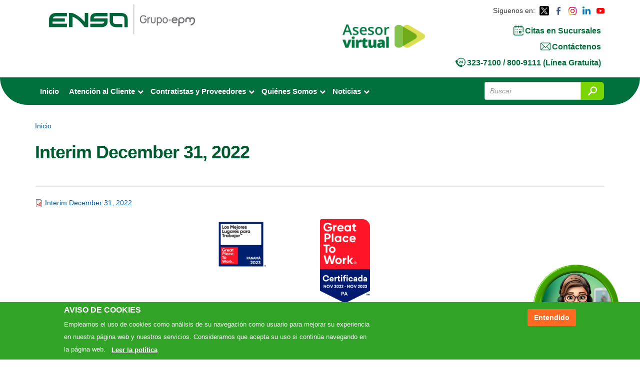

--- FILE ---
content_type: text/html; charset=utf-8
request_url: https://www.ensa.com.pa/file/interim-december-31-2022
body_size: 13614
content:
<!DOCTYPE html>
<html xmlns="http://www.w3.org/1999/xhtml" xml:lang="es" version="XHTML+RDFa 1.0" dir="ltr"
  xmlns:og="http://ogp.me/ns#"
  xmlns:article="http://ogp.me/ns/article#"
  xmlns:book="http://ogp.me/ns/book#"
  xmlns:profile="http://ogp.me/ns/profile#"
  xmlns:video="http://ogp.me/ns/video#"
  xmlns:product="http://ogp.me/ns/product#"
  xmlns:content="http://purl.org/rss/1.0/modules/content/"
  xmlns:dc="http://purl.org/dc/terms/"
  xmlns:foaf="http://xmlns.com/foaf/0.1/"
  xmlns:rdfs="http://www.w3.org/2000/01/rdf-schema#"
  xmlns:sioc="http://rdfs.org/sioc/ns#"
  xmlns:sioct="http://rdfs.org/sioc/types#"
  xmlns:skos="http://www.w3.org/2004/02/skos/core#"
  xmlns:xsd="http://www.w3.org/2001/XMLSchema#">

<head profile="http://www.w3.org/1999/xhtml/vocab">
  <meta http-equiv="Content-Type" content="text/html; charset=utf-8" />
<link rel="shortcut icon" href="//www.ensa.com.pa/sites/all/themes/ensa/favicon.ico" type="image/vnd.microsoft.icon" />
<meta name="viewport" content="width=device-width, initial-scale=1.0" />
<meta name="generator" content="Drupal 7 (http://drupal.org)" />
<link rel="canonical" href="https://www.ensa.com.pa/file/interim-december-31-2022" />
<link rel="shortlink" href="https://www.ensa.com.pa/file/37420" />
<meta property="og:site_name" content="ENSA" />
<meta property="og:type" content="article" />
<meta property="og:url" content="https://www.ensa.com.pa/file/interim-december-31-2022" />
<meta property="og:title" content="Interim December 31, 2022" />
<meta name="HandheldFriendly" content="true" />
<meta http-equiv="cleartype" content="on" />
<meta http-equiv="x-ua-compatible" content="IE=edge" />
  <title>Interim December 31, 2022 | ENSA</title>
  <link type="text/css" rel="stylesheet" href="//www.ensa.com.pa/modules/system/system.base.css?t8ifu5" media="all" />
<link type="text/css" rel="stylesheet" href="//www.ensa.com.pa/modules/system/system.messages.css?t8ifu5" media="all" />
<link type="text/css" rel="stylesheet" href="//www.ensa.com.pa/modules/system/system.theme.css?t8ifu5" media="all" />
<link type="text/css" rel="stylesheet" href="//www.ensa.com.pa/sites/all/libraries/slick/slick/slick.css?t8ifu5" media="all" />
<link type="text/css" rel="stylesheet" href="//www.ensa.com.pa/modules/comment/comment.css?t8ifu5" media="all" />
<link type="text/css" rel="stylesheet" href="//www.ensa.com.pa/sites/all/modules/contrib/date/date_api/date.css?t8ifu5" media="all" />
<link type="text/css" rel="stylesheet" href="//www.ensa.com.pa/sites/all/modules/contrib/date/date_popup/themes/datepicker.1.7.css?t8ifu5" media="all" />
<link type="text/css" rel="stylesheet" href="//www.ensa.com.pa/sites/all/modules/custom/ensa_faq/css/ionicons.css?t8ifu5" media="all" />
<link type="text/css" rel="stylesheet" href="//www.ensa.com.pa/sites/all/modules/custom/ensa_faq/css/all.css?t8ifu5" media="all" />
<link type="text/css" rel="stylesheet" href="//www.ensa.com.pa/sites/all/modules/contrib/fences/field.css?t8ifu5" media="all" />
<link type="text/css" rel="stylesheet" href="//www.ensa.com.pa/modules/node/node.css?t8ifu5" media="all" />
<link type="text/css" rel="stylesheet" href="//www.ensa.com.pa/sites/all/modules/contrib/office_hours/office_hours.css?t8ifu5" media="all" />
<link type="text/css" rel="stylesheet" href="//www.ensa.com.pa/sites/all/modules/contrib/radix_layouts/radix_layouts.css?t8ifu5" media="all" />
<link type="text/css" rel="stylesheet" href="//www.ensa.com.pa/modules/search/search.css?t8ifu5" media="all" />
<link type="text/css" rel="stylesheet" href="//www.ensa.com.pa/modules/user/user.css?t8ifu5" media="all" />
<link type="text/css" rel="stylesheet" href="//www.ensa.com.pa/sites/all/modules/contrib/video_filter/video_filter.css?t8ifu5" media="all" />
<link type="text/css" rel="stylesheet" href="//www.ensa.com.pa/sites/all/modules/contrib/youtube/css/youtube.css?t8ifu5" media="all" />
<link type="text/css" rel="stylesheet" href="//www.ensa.com.pa/sites/all/modules/contrib/views/css/views.css?t8ifu5" media="all" />
<link type="text/css" rel="stylesheet" href="//www.ensa.com.pa/sites/all/libraries/slick/slick/slick-theme.css?t8ifu5" media="all" />
<link type="text/css" rel="stylesheet" href="//www.ensa.com.pa/sites/all/modules/contrib/slick/css/theme/slick.theme.css?t8ifu5" media="all" />
<link type="text/css" rel="stylesheet" href="//www.ensa.com.pa/sites/all/modules/contrib/slick/css/theme/slick.theme--default.css?t8ifu5" media="all" />
<link type="text/css" rel="stylesheet" href="https://fonts.googleapis.com/css?family=Open+Sans:400,400italic,600,600italic,700,700italic&amp;subset=latin,latin-ext" media="all" />
<link type="text/css" rel="stylesheet" href="//www.ensa.com.pa/sites/all/modules/contrib/colorbox/styles/plain/colorbox_style.css?t8ifu5" media="all" />
<link type="text/css" rel="stylesheet" href="//www.ensa.com.pa/sites/all/modules/contrib/ctools/css/ctools.css?t8ifu5" media="all" />
<link type="text/css" rel="stylesheet" href="//www.ensa.com.pa/sites/all/modules/contrib/panels/css/panels.css?t8ifu5" media="all" />
<link type="text/css" rel="stylesheet" href="https://cdnjs.cloudflare.com/ajax/libs/font-awesome/4.4.0/css/font-awesome.min.css" media="all" />
<link type="text/css" rel="stylesheet" href="//www.ensa.com.pa/sites/all/modules/contrib/tb_megamenu/css/bootstrap.css?t8ifu5" media="all" />
<link type="text/css" rel="stylesheet" href="//www.ensa.com.pa/sites/all/modules/contrib/tb_megamenu/css/base.css?t8ifu5" media="all" />
<link type="text/css" rel="stylesheet" href="//www.ensa.com.pa/sites/all/modules/contrib/tb_megamenu/css/default.css?t8ifu5" media="all" />
<link type="text/css" rel="stylesheet" href="//www.ensa.com.pa/sites/all/modules/contrib/tb_megamenu/css/compatibility.css?t8ifu5" media="all" />
<link type="text/css" rel="stylesheet" href="//www.ensa.com.pa/sites/all/modules/contrib/eu_cookie_compliance/css/eu_cookie_compliance.bare.css?t8ifu5" media="all" />
<link type="text/css" rel="stylesheet" href="//www.ensa.com.pa/sites/all/modules/custom/ensa_chat/css/ensa_chat.css?t8ifu5" media="all" />
<link type="text/css" rel="stylesheet" href="//www.ensa.com.pa/sites/all/modules/contrib/ctools/css/modal.css?t8ifu5" media="all" />
<link type="text/css" rel="stylesheet" href="//www.ensa.com.pa/sites/all/themes/ensa/assets/stylesheets/screen.css?t8ifu5" media="all" />
<link type="text/css" rel="stylesheet" href="//www.ensa.com.pa/sites/all/themes/ensa/assets/stylesheets/slidebars.min.css?t8ifu5" media="all" />
  <script type="text/javascript" src="//www.ensa.com.pa/sites/all/libraries/respondjs/respond.min.js?t8ifu5"></script>
<script type="text/javascript" src="//www.ensa.com.pa/sites/all/modules/contrib/jquery_update/replace/jquery/1.12/jquery.min.js?v=1.12.4"></script>
<script type="text/javascript" src="//www.ensa.com.pa/misc/jquery-extend-3.4.0.js?v=1.12.4"></script>
<script type="text/javascript" src="//www.ensa.com.pa/misc/jquery-html-prefilter-3.5.0-backport.js?v=1.12.4"></script>
<script type="text/javascript" src="//www.ensa.com.pa/misc/jquery.once.js?v=1.2"></script>
<script type="text/javascript" src="//www.ensa.com.pa/misc/drupal.js?t8ifu5"></script>
<script type="text/javascript" src="//www.ensa.com.pa/sites/all/modules/contrib/jquery_update/js/jquery_browser.js?v=0.0.1"></script>
<script type="text/javascript" src="https://maxcdn.bootstrapcdn.com/bootstrap/3.4.1/js/bootstrap.min.js"></script>
<script type="text/javascript" src="//www.ensa.com.pa/sites/all/modules/contrib/jquery_update/replace/ui/ui/minified/jquery.ui.core.min.js?v=1.10.2"></script>
<script type="text/javascript" src="//www.ensa.com.pa/sites/all/libraries/slick/slick/slick.min.js?v=1.x"></script>
<script type="text/javascript" src="//www.ensa.com.pa/sites/all/modules/contrib/eu_cookie_compliance/js/jquery.cookie-1.4.1.min.js?v=1.4.1"></script>
<script type="text/javascript" src="//www.ensa.com.pa/sites/all/modules/contrib/jquery_update/replace/jquery.form/4/jquery.form.min.js?v=4.2.1"></script>
<script type="text/javascript" src="//www.ensa.com.pa/misc/form-single-submit.js?v=7.103"></script>
<script type="text/javascript" src="//www.ensa.com.pa/misc/ajax.js?v=7.103"></script>
<script type="text/javascript" src="//www.ensa.com.pa/sites/all/modules/contrib/jquery_update/js/jquery_update.js?v=0.0.1"></script>
<script type="text/javascript">
<!--//--><![CDATA[//><!--
jQuery.extend(Drupal.settings, {"basePath":"\/","pathPrefix":"","setHasJsCookie":0,"ajaxPageState":{"theme":"ensa","theme_token":"nQ1HMgeD6LTYhOeZWDzgiUfttUMFDd7bDkh3Ogo110c","jquery_version":"1.12","jquery_version_token":"m3G84cQhZzyjiqWSCoyjkQddtB0Px-_bt6e6SqFuQ-0","css":{"modules\/system\/system.base.css":1,"modules\/system\/system.messages.css":1,"modules\/system\/system.theme.css":1,"sites\/all\/libraries\/slick\/slick\/slick.css":1,"modules\/comment\/comment.css":1,"sites\/all\/modules\/contrib\/date\/date_api\/date.css":1,"sites\/all\/modules\/contrib\/date\/date_popup\/themes\/datepicker.1.7.css":1,"sites\/all\/modules\/custom\/ensa_faq\/css\/ionicons.css":1,"sites\/all\/modules\/custom\/ensa_faq\/css\/all.css":1,"modules\/field\/theme\/field.css":1,"modules\/node\/node.css":1,"sites\/all\/modules\/contrib\/office_hours\/office_hours.css":1,"sites\/all\/modules\/contrib\/radix_layouts\/radix_layouts.css":1,"modules\/search\/search.css":1,"modules\/user\/user.css":1,"sites\/all\/modules\/contrib\/video_filter\/video_filter.css":1,"sites\/all\/modules\/contrib\/youtube\/css\/youtube.css":1,"sites\/all\/modules\/contrib\/views\/css\/views.css":1,"sites\/all\/libraries\/slick\/slick\/slick-theme.css":1,"sites\/all\/modules\/contrib\/slick\/css\/theme\/slick.theme.css":1,"sites\/all\/modules\/contrib\/slick\/css\/theme\/slick.theme--default.css":1,"https:\/\/fonts.googleapis.com\/css?family=Open+Sans:400,400italic,600,600italic,700,700italic\u0026subset=latin,latin-ext":1,"sites\/all\/modules\/contrib\/colorbox\/styles\/plain\/colorbox_style.css":1,"sites\/all\/modules\/contrib\/ctools\/css\/ctools.css":1,"sites\/all\/modules\/contrib\/panels\/css\/panels.css":1,"https:\/\/cdnjs.cloudflare.com\/ajax\/libs\/font-awesome\/4.4.0\/css\/font-awesome.min.css":1,"sites\/all\/modules\/contrib\/tb_megamenu\/css\/bootstrap.css":1,"sites\/all\/modules\/contrib\/tb_megamenu\/css\/base.css":1,"sites\/all\/modules\/contrib\/tb_megamenu\/css\/default.css":1,"sites\/all\/modules\/contrib\/tb_megamenu\/css\/compatibility.css":1,"sites\/all\/modules\/contrib\/eu_cookie_compliance\/css\/eu_cookie_compliance.bare.css":1,"sites\/all\/modules\/custom\/ensa_chat\/css\/ensa_chat.css":1,"sites\/all\/modules\/contrib\/ctools\/css\/modal.css":1,"sites\/all\/themes\/ensa\/assets\/stylesheets\/screen.css":1,"sites\/all\/themes\/ensa\/assets\/stylesheets\/slidebars.min.css":1},"js":{"\/\/www.ensa.com.pa\/sites\/default\/files\/google_tag\/ensa_tag_manager\/google_tag.script.js":1,"sites\/all\/modules\/contrib\/pms\/js\/prevent_multiple_submit.js":1,"sites\/all\/modules\/contrib\/webform_steps\/webform_steps.js":1,"public:\/\/languages\/es_J7_hWpVTXkmK5P2OhEPTPh6VkperTzdzl5_JxipOoXI.js":1,"sites\/all\/libraries\/colorbox\/jquery.colorbox-min.js":1,"sites\/all\/modules\/contrib\/colorbox\/js\/colorbox.js":1,"sites\/all\/modules\/contrib\/colorbox\/styles\/plain\/colorbox_style.js":1,"sites\/all\/modules\/contrib\/colorbox\/js\/colorbox_load.js":1,"sites\/all\/modules\/contrib\/colorbox\/js\/colorbox_inline.js":1,"sites\/all\/modules\/custom\/ensa_appointments\/js\/appointments_form.js":1,"sites\/all\/modules\/contrib\/tb_megamenu\/js\/tb-megamenu-frontend.js":1,"sites\/all\/modules\/contrib\/tb_megamenu\/js\/tb-megamenu-touch.js":1,"sites\/all\/modules\/contrib\/slick\/js\/slick.load.min.js":1,"0":1,"sites\/all\/modules\/contrib\/eu_cookie_compliance\/js\/eu_cookie_compliance.js":1,"1":1,"sites\/all\/modules\/contrib\/google_analytics\/googleanalytics.js":1,"2":1,"sites\/all\/themes\/ensa\/assets\/javascripts\/ensa_sticky_footer.js":1,"misc\/progress.js":1,"sites\/all\/modules\/contrib\/ctools\/js\/modal.js":1,"sites\/all\/themes\/radix\/assets\/js\/radix.script.js":1,"sites\/all\/themes\/ensa\/assets\/javascripts\/slidebars.min.js":1,"sites\/all\/themes\/ensa\/assets\/javascripts\/script.js":1,"sites\/all\/themes\/ensa\/assets\/javascripts\/ensa_responsive_menu.js":1,"sites\/all\/themes\/radix\/assets\/js\/radix.modal.js":1,"sites\/all\/themes\/radix\/assets\/js\/radix.progress.js":1,"sites\/all\/libraries\/respondjs\/respond.min.js":1,"sites\/all\/modules\/contrib\/jquery_update\/replace\/jquery\/1.12\/jquery.min.js":1,"misc\/jquery-extend-3.4.0.js":1,"misc\/jquery-html-prefilter-3.5.0-backport.js":1,"misc\/jquery.once.js":1,"misc\/drupal.js":1,"sites\/all\/modules\/contrib\/jquery_update\/js\/jquery_browser.js":1,"https:\/\/maxcdn.bootstrapcdn.com\/bootstrap\/3.4.1\/js\/bootstrap.min.js":1,"sites\/all\/modules\/contrib\/jquery_update\/replace\/ui\/ui\/minified\/jquery.ui.core.min.js":1,"sites\/all\/libraries\/slick\/slick\/slick.min.js":1,"sites\/all\/modules\/contrib\/eu_cookie_compliance\/js\/jquery.cookie-1.4.1.min.js":1,"sites\/all\/modules\/contrib\/jquery_update\/replace\/jquery.form\/4\/jquery.form.min.js":1,"misc\/form-single-submit.js":1,"misc\/ajax.js":1,"sites\/all\/modules\/contrib\/jquery_update\/js\/jquery_update.js":1}},"colorbox":{"opacity":"0.85","current":"{current} of {total}","previous":"\u00ab Prev","next":"Next \u00bb","close":"Cerrar","maxWidth":"98%","maxHeight":"98%","fixed":true,"mobiledetect":true,"mobiledevicewidth":"480px","file_public_path":"\/sites\/default\/files","specificPagesDefaultValue":"admin*\nimagebrowser*\nimg_assist*\nimce*\nnode\/add\/*\nnode\/*\/edit\nprint\/*\nprintpdf\/*\nsystem\/ajax\nsystem\/ajax\/*"},"ensa_appointments_modal_information":{"modalSize":{"type":"fixed","width":800,"height":1180,"addWidth":10,"addHeight":200,"contentRight":0,"contentBottom":0},"modalOptions":{"opacity":0.3,"background-color":"#000"},"animation":"fadeIn","modalTheme":"ensa_appointments_modal"},"better_exposed_filters":{"views":{"logos_footer_slider":{"displays":{"logo_footer_block":{"filters":[]}}}}},"slick":{"accessibility":true,"adaptiveHeight":false,"autoplay":false,"autoplaySpeed":3000,"pauseOnHover":true,"pauseOnDotsHover":false,"arrows":true,"centerMode":false,"centerPadding":"50px","dots":false,"dotsClass":"slick-dots","draggable":true,"fade":false,"focusOnSelect":false,"infinite":true,"initialSlide":0,"lazyLoad":"ondemand","mousewheel":false,"randomize":false,"rtl":false,"rows":1,"slidesPerRow":1,"slide":"","slidesToShow":1,"slidesToScroll":1,"speed":500,"swipe":true,"swipeToSlide":false,"edgeFriction":0.35,"touchMove":true,"touchThreshold":5,"useCSS":true,"cssEase":"ease","useTransform":true,"easing":"linear","variableWidth":false,"vertical":false,"verticalSwiping":false,"waitForAnimate":true},"eu_cookie_compliance":{"cookie_policy_version":"1.0.0","popup_enabled":1,"popup_agreed_enabled":0,"popup_hide_agreed":0,"popup_clicking_confirmation":0,"popup_scrolling_confirmation":0,"popup_html_info":"\u003Cdiv class=\u0022eu-cookie-compliance-banner eu-cookie-compliance-banner-info eu-cookie-compliance-banner--default\u0022\u003E\n  \u003Cdiv class=\u0022popup-content info\u0022\u003E\n    \u003Cdiv id=\u0022popup-text\u0022\u003E\n      \u003Ch2\u003EAVISO DE COOKIES\u003C\/h2\u003E\n\u003Cp\u003EEmpleamos el uso de cookies como an\u00e1lisis de su navegaci\u00f3n como usuario para mejorar su experiencia en nuestra p\u00e1gina web y nuestros servicios. Consideramos que acepta su uso si contin\u00faa navegando en la p\u00e1gina web. \u00a0\u003C\/p\u003E\n              \u003Cbutton type=\u0022button\u0022 class=\u0022find-more-button eu-cookie-compliance-more-button\u0022\u003ELeer la pol\u00edtica\u003C\/button\u003E\n          \u003C\/div\u003E\n    \n    \u003Cdiv id=\u0022popup-buttons\u0022 class=\u0022\u0022\u003E\n      \u003Cbutton type=\u0022button\u0022 class=\u0022agree-button eu-cookie-compliance-default-button\u0022\u003EEntendido\u003C\/button\u003E\n          \u003C\/div\u003E\n  \u003C\/div\u003E\n\u003C\/div\u003E","use_mobile_message":false,"mobile_popup_html_info":"\u003Cdiv class=\u0022eu-cookie-compliance-banner eu-cookie-compliance-banner-info eu-cookie-compliance-banner--default\u0022\u003E\n  \u003Cdiv class=\u0022popup-content info\u0022\u003E\n    \u003Cdiv id=\u0022popup-text\u0022\u003E\n      \u003Ch2\u003EWe use cookies on this site to enhance your user experience\u003C\/h2\u003E\n\u003Cp\u003EBy tapping the Accept button, you agree to us doing so.\u003C\/p\u003E\n              \u003Cbutton type=\u0022button\u0022 class=\u0022find-more-button eu-cookie-compliance-more-button\u0022\u003ELeer la pol\u00edtica\u003C\/button\u003E\n          \u003C\/div\u003E\n    \n    \u003Cdiv id=\u0022popup-buttons\u0022 class=\u0022\u0022\u003E\n      \u003Cbutton type=\u0022button\u0022 class=\u0022agree-button eu-cookie-compliance-default-button\u0022\u003EEntendido\u003C\/button\u003E\n          \u003C\/div\u003E\n  \u003C\/div\u003E\n\u003C\/div\u003E\n","mobile_breakpoint":"768","popup_html_agreed":"\u003Cdiv\u003E\n  \u003Cdiv class=\u0022popup-content agreed\u0022\u003E\n    \u003Cdiv id=\u0022popup-text\u0022\u003E\n      \u003Ch2\u003EThank you for accepting cookies\u003C\/h2\u003E\n\u003Cp\u003EYou can now hide this message or find out more about cookies.\u003C\/p\u003E\n    \u003C\/div\u003E\n    \u003Cdiv id=\u0022popup-buttons\u0022\u003E\n      \u003Cbutton type=\u0022button\u0022 class=\u0022hide-popup-button eu-cookie-compliance-hide-button\u0022\u003EHide\u003C\/button\u003E\n              \u003Cbutton type=\u0022button\u0022 class=\u0022find-more-button eu-cookie-compliance-more-button-thank-you\u0022 \u003EMore info\u003C\/button\u003E\n          \u003C\/div\u003E\n  \u003C\/div\u003E\n\u003C\/div\u003E","popup_use_bare_css":1,"popup_height":"auto","popup_width":0,"popup_delay":1000,"popup_link":"https:\/\/www.ensa.com.pa\/politica-de-privacidad","popup_link_new_window":1,"popup_position":null,"fixed_top_position":1,"popup_language":"es","store_consent":false,"better_support_for_screen_readers":0,"reload_page":0,"domain":"","domain_all_sites":0,"popup_eu_only_js":0,"cookie_lifetime":"100","cookie_session":false,"disagree_do_not_show_popup":0,"method":"default","allowed_cookies":"","withdraw_markup":"\u003Cbutton type=\u0022button\u0022 class=\u0022eu-cookie-withdraw-tab\u0022\u003EConfiguraci\u00f3n Privacidad\u003C\/button\u003E\n\u003Cdiv class=\u0022eu-cookie-withdraw-banner\u0022\u003E\n  \u003Cdiv class=\u0022popup-content info\u0022\u003E\n    \u003Cdiv id=\u0022popup-text\u0022\u003E\n      \u003Ch2\u003EAVISO DE COOKIES\u003C\/h2\u003E\n\u003Cp\u003EEmpleamos el uso de cookies como an\u00e1lisis de su navegaci\u00f3n como usuario para mejorar su experiencia en nuestra p\u00e1gina web y nuestros servicios. Consideramos que acepta su uso si contin\u00faa navegando en la p\u00e1gina web. \u00a0\u003C\/p\u003E\n    \u003C\/div\u003E\n    \u003Cdiv id=\u0022popup-buttons\u0022\u003E\n      \u003Cbutton type=\u0022button\u0022 class=\u0022eu-cookie-withdraw-button\u0022\u003ERetirar consentimiento\u003C\/button\u003E\n    \u003C\/div\u003E\n  \u003C\/div\u003E\n\u003C\/div\u003E\n","withdraw_enabled":false,"withdraw_button_on_info_popup":0,"cookie_categories":[],"cookie_categories_details":[],"enable_save_preferences_button":1,"cookie_name":"","cookie_value_disagreed":"0","cookie_value_agreed_show_thank_you":"1","cookie_value_agreed":"2","containing_element":"body","automatic_cookies_removal":1},"googleanalytics":{"trackOutbound":1,"trackMailto":1,"trackDownload":1,"trackDownloadExtensions":"7z|aac|arc|arj|asf|asx|avi|bin|csv|doc(x|m)?|dot(x|m)?|exe|flv|gif|gz|gzip|hqx|jar|jpe?g|js|mp(2|3|4|e?g)|mov(ie)?|msi|msp|pdf|phps|png|ppt(x|m)?|pot(x|m)?|pps(x|m)?|ppam|sld(x|m)?|thmx|qtm?|ra(m|r)?|sea|sit|tar|tgz|torrent|txt|wav|wma|wmv|wpd|xls(x|m|b)?|xlt(x|m)|xlam|xml|z|zip","trackColorbox":1},"CToolsModal":{"loadingText":"Cargando...","closeText":"Close Window","closeImage":"\u003Cimg typeof=\u0022foaf:Image\u0022 src=\u0022\/\/www.ensa.com.pa\/sites\/all\/modules\/contrib\/ctools\/images\/icon-close-window.png\u0022 alt=\u0022Close window\u0022 title=\u0022Close window\u0022 \/\u003E","throbber":"\u003Cimg typeof=\u0022foaf:Image\u0022 src=\u0022\/\/www.ensa.com.pa\/sites\/all\/modules\/contrib\/ctools\/images\/throbber.gif\u0022 alt=\u0022Cargando\u0022 title=\u0022Cargando...\u0022 \/\u003E"},"urlIsAjaxTrusted":{"\/file\/interim-december-31-2022":true}});
//--><!]]>
</script>
  <!--[if lt IE 9]>
   <script>
      document.createElement('header');
      document.createElement('nav');
      document.createElement('section');
      document.createElement('article');
      document.createElement('aside');
      document.createElement('footer');
   </script>
  <![endif]-->
  <script>
    window.dataLayer = window.dataLayer || [];
  </script>

</head>
<body class="html not-front not-logged-in no-sidebars page-file page-file- page-file-37420 i18n-es" >
  <div id="skip-link">
    <a href="#main" class="element-invisible element-focusable">Pasar al contenido principal</a>
  </div>
  <noscript aria-hidden="true"><iframe src="https://www.googletagmanager.com/ns.html?id=GTM-WXPHKMD" height="0" width="0" style="display:none;visibility:hidden"></iframe></noscript>
  <!-- Main content for responsive menu -->
<div id="sb-site">
  <div id="content-wrapper">
  <div id="nav-responsive-overlay"></div>
  <header id="header" class="header" role="header">
    <nav class="navbar-area clearfix" role="navigation">

    <!-- Brand and toggle get grouped for better mobile display -->
      <div class="row navbar-header-row">
        <div class="container clearfix">
          <div class="navbar-logo site-info col-md-8">
                          <a href="/" class="header-logo" rel="home" title="Inicio">
              </a>
            
          </div> <!-- /.navbar-header -->
          <div class="navbar-top-bar col-md-4">
              <div class="region region-top-bar">
    <div class="block block-boxes block-boxes-simple block--">

      
  <div class="block__content">
    <div id='boxes-box-header_social_block' class='boxes-box'><div class="boxes-box-content"><p><span>Síguenos en:</span></p>
<ul>
<li class="header-contact--twitter"><a href="https://twitter.com/ensapanama" target="_blank" rel="nofollow">Twitter</a></li>
<li class="header-contact--facebook"><a href="https://www.facebook.com/ENSAPanama/" target="_blank" rel="nofollow">Facebook</a></li>
<li class="header-contact--instagram"><a href="https://www.instagram.com/ensapanama/" target="_blank" rel="nofollow">Instagram</a></li>
<li class="header-contact--linkedin"><a href="https://www.linkedin.com/in/ensa-panam%C3%A1-499635111/" target="_blank" rel="nofollow">Linkedin</a></li>
<li class="header-contact--youtube"><a href="https://www.youtube.com/channel/UC9PPVxpsg6JhoZRK0QnHrfw/videos?view_as=subscriber" target="_blank">Youtube</a></li>
</ul>
</div></div>  </div>
</div>
<div class="block block-boxes block-boxes-simple header-contact-block block--">

      
  <div class="block__content">
    <div id='boxes-box-header_contact_block' class='boxes-box'><div class="boxes-box-content"><ul class="header-contact-menu">
      <li class="header-contact--advisor"><a href="https://asesorvirtual.ensa.com.pa/videochat/54a2ec5f4421fa24bfa9bf6461e649a2" class="virtual-advisor-link"><img title="Asesor virtual"  alt="Asesor virtual" class="virtual-advisor-img-header" src="/sites/all/themes/ensa/logo-virtual-advisor.png"><span class="virtual-advisor-text-header">Asesor virtual</span>  </a> </li>
      <li class="header-contact--appointment"><a class="ctools-use-modal ctools-modal-ensa_appointments_modal_information" href="/ensa_appointments/nojs">Citas en Sucursales</a></li>
      <li class="header-contact--contact"><a href="/contactenos">Contáctenos</a></li>
      <li class="header-contact--phone">323-7100 / 800-9111 (Línea Gratuita)</li> </ul></div></div>  </div>
</div>
  </div>
          </div>
        </div>
      </div>
      <div class="navbar-navigation">
        <div class="container">
                      <div class="main-navigation">
                <div class="region region-header">
    <div class="block block-ensa-search block--">

      
  <div class="block__content">
    <form action="/file/interim-december-31-2022" method="post" id="ensa-search-form" accept-charset="UTF-8"><div><div class="form-item form-type-textfield form-item-search form-group">
 <input class="container-inline text-header-search form-inline form-control form-text" placeholder="Buscar" type="text" id="edit-search" name="search" value="" size="26" maxlength="128" />
</div>
<input class="ensa--btn-search form-submit btn btn-default btn-primary" type="submit" id="edit-submit" name="op" value="Buscar" /><input type="hidden" name="form_build_id" value="form-AvD8zxbqo_frcECJNVMO5hcghnGgu_faPrAoylOR8hw" />
<input type="hidden" name="form_id" value="ensa_search_form" />
</div></form>  </div>
</div>
<div class="block block-tb-megamenu block--">

      
  <div class="block__content">
    <div  class="tb-megamenu tb-megamenu-main-menu" role="navigation" aria-label="Main navigation">
      <button data-target=".nav-collapse" data-toggle="collapse" class="btn btn-navbar tb-megamenu-button" type="button">
      <i class="fa fa-reorder"></i>
    </button>
    <div class="nav-collapse  always-show">
    <ul  class="tb-megamenu-nav nav level-0 items-7">
    <li  data-id="247" data-level="1" data-type="menu_item" data-class="" data-xicon="" data-caption="" data-alignsub="" data-group="0" data-hidewcol="0" data-hidesub="0" id="" style="" class="tb-megamenu-item level-1 mega">
          <a href="/" >
                Inicio                      </a>
          </li>

  <li  data-id="7081" data-level="1" data-type="menu_item" data-class="" data-xicon="" data-caption="" data-alignsub="left" data-group="0" data-hidewcol="0" data-hidesub="0" id="" style="" class="tb-megamenu-item level-1 mega mega-align-left dropdown">
          <a href="/atencion-al-cliente"  class="dropdown-toggle">
                Atención al Cliente                  <span class="caret"></span>
                      </a>
        <div  data-class="" data-width="750" style="width: 750px;" class="tb-megamenu-submenu dropdown-menu mega-dropdown-menu nav-child">
  <div class="mega-dropdown-inner">
    <div  class="tb-megamenu-row row-fluid">
  <div  data-class="" data-width="3" data-hidewcol="0" id="tb-megamenu-column-2" class="tb-megamenu-column span3  mega-col-nav">
  <div class="tb-megamenu-column-inner mega-inner clearfix">
        <ul  class="tb-megamenu-subnav mega-nav level-1 items-1">
    <li  data-id="12731" data-level="2" data-type="menu_item" data-class="" data-xicon="" data-caption="" data-alignsub="left" data-group="1" data-hidewcol="0" data-hidesub="0" id="" style="" class="tb-megamenu-item level-2 mega mega-align-left mega-group">
          <a href="#" class="tb_nolink ">
                Nuestros servicios      </a>
        <div  data-class="" data-width="" class="tb-megamenu-submenu mega-group-ct nav-child">
  <div class="mega-dropdown-inner">
    <div  class="tb-megamenu-row row-fluid">
  <div  data-class="" data-width="12" data-hidewcol="0" id="tb-megamenu-column-1" class="tb-megamenu-column span12  mega-col-nav">
  <div class="tb-megamenu-column-inner mega-inner clearfix">
        <ul  class="tb-megamenu-subnav mega-nav level-2 items-14">
    <li  data-id="12671" data-level="3" data-type="menu_item" data-class="" data-xicon="" data-caption="" data-alignsub="" data-group="0" data-hidewcol="0" data-hidesub="0" id="" style="" class="tb-megamenu-item level-3 mega">
          <a href="/servicio/nuevo-suministro" >
                Nuevo suministro                      </a>
          </li>

  <li  data-id="12676" data-level="3" data-type="menu_item" data-class="" data-xicon="" data-caption="" data-alignsub="" data-group="0" data-hidewcol="0" data-hidesub="0" id="" style="" class="tb-megamenu-item level-3 mega">
          <a href="/servicio/necesita-hacer-un-cambio-de-nombre" >
                Cambio de nombre                      </a>
          </li>

  <li  data-id="12681" data-level="3" data-type="menu_item" data-class="" data-xicon="" data-caption="" data-alignsub="" data-group="0" data-hidewcol="0" data-hidesub="0" id="" style="" class="tb-megamenu-item level-3 mega">
          <a href="/servicio/retiro-de-cuenta" >
                Retiro de cuenta                      </a>
          </li>

  <li  data-id="12686" data-level="3" data-type="menu_item" data-class="" data-xicon="" data-caption="" data-alignsub="" data-group="0" data-hidewcol="0" data-hidesub="0" id="" style="" class="tb-megamenu-item level-3 mega">
          <a href="/servicio/acuerdo-de-pago" >
                Acuerdo de pago                      </a>
          </li>

  <li  data-id="12691" data-level="3" data-type="menu_item" data-class="" data-xicon="" data-caption="" data-alignsub="" data-group="0" data-hidewcol="0" data-hidesub="0" id="" style="" class="tb-megamenu-item level-3 mega">
          <a href="/servicio/reubicacion-del-medidor" >
                Reubicación de medidor                      </a>
          </li>

  <li  data-id="12696" data-level="3" data-type="menu_item" data-class="" data-xicon="" data-caption="" data-alignsub="" data-group="0" data-hidewcol="0" data-hidesub="0" id="" style="" class="tb-megamenu-item level-3 mega">
          <a href="/servicio/energia-prepago" >
                Energía prepago                      </a>
          </li>

  <li  data-id="12701" data-level="3" data-type="menu_item" data-class="" data-xicon="" data-caption="" data-alignsub="" data-group="0" data-hidewcol="0" data-hidesub="0" id="" style="" class="tb-megamenu-item level-3 mega">
          <a href="/servicio/reclamos" >
                Reclamos                      </a>
          </li>

  <li  data-id="12706" data-level="3" data-type="menu_item" data-class="" data-xicon="" data-caption="" data-alignsub="" data-group="0" data-hidewcol="0" data-hidesub="0" id="" style="" class="tb-megamenu-item level-3 mega">
          <a href="/servicio/alumbrado-publico" >
                Alumbrado público                      </a>
          </li>

  <li  data-id="12711" data-level="3" data-type="menu_item" data-class="" data-xicon="" data-caption="" data-alignsub="" data-group="0" data-hidewcol="0" data-hidesub="0" id="" style="" class="tb-megamenu-item level-3 mega">
          <a href="/servicio/denuncia-de-hurto-de-energia" >
                Denuncia de hurto                      </a>
          </li>

  <li  data-id="12716" data-level="3" data-type="menu_item" data-class="" data-xicon="" data-caption="" data-alignsub="" data-group="0" data-hidewcol="0" data-hidesub="0" id="" style="" class="tb-megamenu-item level-3 mega">
          <a href="/servicio/solicitud-de-poda" >
                Solicitud de poda                      </a>
          </li>

  <li  data-id="12721" data-level="3" data-type="menu_item" data-class="" data-xicon="" data-caption="" data-alignsub="" data-group="0" data-hidewcol="0" data-hidesub="0" id="" style="" class="tb-megamenu-item level-3 mega">
          <a href="/servicio/reubicacion-de-postes-linea-o-tensor" >
                Reubicación de poste                      </a>
          </li>

  <li  data-id="12726" data-level="3" data-type="menu_item" data-class="" data-xicon="" data-caption="" data-alignsub="" data-group="0" data-hidewcol="0" data-hidesub="0" id="" style="" class="tb-megamenu-item level-3 mega">
          <a href="/servicio/aumento-de-carga" >
                Aumento de carga                      </a>
          </li>

  <li  data-id="25117" data-level="3" data-type="menu_item" data-class="" data-xicon="" data-caption="" data-alignsub="" data-group="0" data-hidewcol="0" data-hidesub="0" id="" style="" class="tb-megamenu-item level-3 mega">
          <a href="/grandes-clientes" >
                Grandes Clientes                      </a>
          </li>

  <li  data-id="27335" data-level="3" data-type="menu_item" data-class="" data-xicon="" data-caption="" data-alignsub="" data-group="0" data-hidewcol="0" data-hidesub="0" id="" style="" class="tb-megamenu-item level-3 mega">
          <a href="/descuentos-especiales" >
                Descuentos Especiales                      </a>
          </li>
</ul>
  </div>
</div>
</div>
  </div>
</div>
  </li>
</ul>
  </div>
</div>

<div  data-class="" data-width="3" data-hidewcol="" id="tb-megamenu-column-4" class="tb-megamenu-column span3  mega-col-nav">
  <div class="tb-megamenu-column-inner mega-inner clearfix">
        <ul  class="tb-megamenu-subnav mega-nav level-1 items-1">
    <li  data-id="12776" data-level="2" data-type="menu_item" data-class="" data-xicon="" data-caption="" data-alignsub="" data-group="1" data-hidewcol="0" data-hidesub="0" id="" style="" class="tb-megamenu-item level-2 mega mega-group">
          <a href="#" class="tb_nolink ">
                Promotores de proyectos      </a>
        <div  data-class="" data-width="" class="tb-megamenu-submenu mega-group-ct nav-child">
  <div class="mega-dropdown-inner">
    <div  class="tb-megamenu-row row-fluid">
  <div  data-class="" data-width="12" data-hidewcol="0" id="tb-megamenu-column-3" class="tb-megamenu-column span12  mega-col-nav">
  <div class="tb-megamenu-column-inner mega-inner clearfix">
        <ul  class="tb-megamenu-subnav mega-nav level-2 items-7">
    <li  data-id="12791" data-level="3" data-type="menu_item" data-class="" data-xicon="" data-caption="" data-alignsub="" data-group="0" data-hidewcol="0" data-hidesub="0" class="tb-megamenu-item level-3 mega">
          <a href="/normas-electricas" >
                Normas técnicas eléctricas                      </a>
          </li>

  <li  data-id="12796" data-level="3" data-type="menu_item" data-class="" data-xicon="" data-caption="" data-alignsub="" data-group="0" data-hidewcol="0" data-hidesub="0" id="" style="" class="tb-megamenu-item level-3 mega">
          <a href="/guia-para-proyectos-mayores-de-500-kw" >
                Guía proyectos mayores a 500 kW                      </a>
          </li>

  <li  data-id="12801" data-level="3" data-type="menu_item" data-class="" data-xicon="" data-caption="" data-alignsub="" data-group="0" data-hidewcol="0" data-hidesub="0" id="" style="" class="tb-megamenu-item level-3 mega">
          <a href="/requisitos-que-debe-cumplir-un-plano-electrico" >
                Requisitos para un plano eléctrico                      </a>
          </li>

  <li  data-id="12806" data-level="3" data-type="menu_item" data-class="" data-xicon="" data-caption="" data-alignsub="" data-group="0" data-hidewcol="0" data-hidesub="0" id="" style="" class="tb-megamenu-item level-3 mega">
          <a href="/guia-de-seguridad-de-postes" >
                Guía de seguridad de postes                      </a>
          </li>

  <li  data-id="12811" data-level="3" data-type="menu_item" data-class="" data-xicon="" data-caption="" data-alignsub="" data-group="0" data-hidewcol="0" data-hidesub="0" id="" style="" class="tb-megamenu-item level-3 mega">
          <a href="/costo-unitario-de-proyecto" >
                Costos unitarios de proyectos                      </a>
          </li>

  <li  data-id="12816" data-level="3" data-type="menu_item" data-class="" data-xicon="" data-caption="" data-alignsub="" data-group="0" data-hidewcol="0" data-hidesub="0" id="" style="" class="tb-megamenu-item level-3 mega">
          <a href="/cliente-construye-la-red" >
                Cliente construye la red                      </a>
          </li>

  <li  data-id="12821" data-level="3" data-type="menu_item" data-class="" data-xicon="" data-caption="" data-alignsub="" data-group="0" data-hidewcol="0" data-hidesub="0" id="" style="" class="tb-megamenu-item level-3 mega">
          <a href="/convenio-de-construccion" >
                Convenio de construcción                      </a>
          </li>
</ul>
  </div>
</div>
</div>
  </div>
</div>
  </li>
</ul>
  </div>
</div>

<div  data-class="" data-width="3" data-hidewcol="" id="tb-megamenu-column-6" class="tb-megamenu-column span3  mega-col-nav">
  <div class="tb-megamenu-column-inner mega-inner clearfix">
        <ul  class="tb-megamenu-subnav mega-nav level-1 items-1">
    <li  data-id="13556" data-level="2" data-type="menu_item" data-class="" data-xicon="" data-caption="" data-alignsub="" data-group="1" data-hidewcol="0" data-hidesub="0" id="" style="" class="tb-megamenu-item level-2 mega mega-group">
          <a href="#" class="tb_nolink ">
                Canales de atención      </a>
        <div  data-class="" data-width="" class="tb-megamenu-submenu mega-group-ct nav-child">
  <div class="mega-dropdown-inner">
    <div  class="tb-megamenu-row row-fluid">
  <div  data-class="" data-width="12" data-hidewcol="0" id="tb-megamenu-column-5" class="tb-megamenu-column span12  mega-col-nav">
  <div class="tb-megamenu-column-inner mega-inner clearfix">
        <ul  class="tb-megamenu-subnav mega-nav level-2 items-5">
    <li  data-id="13561" data-level="3" data-type="menu_item" data-class="" data-xicon="" data-caption="" data-alignsub="" data-group="0" data-hidewcol="0" data-hidesub="0" id="" style="" class="tb-megamenu-item level-3 mega">
          <a href="https://clientes.ensa.com.pa/" >
                Consulte su cuenta                      </a>
          </li>

  <li  data-id="13566" data-level="3" data-type="menu_item" data-class="" data-xicon="" data-caption="" data-alignsub="" data-group="0" data-hidewcol="0" data-hidesub="0" id="" style="" class="tb-megamenu-item level-3 mega">
          <a href="/centros-de-pago" >
                Centros de pago                      </a>
          </li>

  <li  data-id="13571" data-level="3" data-type="menu_item" data-class="" data-xicon="" data-caption="" data-alignsub="" data-group="0" data-hidewcol="0" data-hidesub="0" id="" style="" class="tb-megamenu-item level-3 mega">
          <a href="/linea-de-atencion" >
                Línea de atención                      </a>
          </li>

  <li  data-id="13576" data-level="3" data-type="menu_item" data-class="" data-xicon="" data-caption="" data-alignsub="" data-group="0" data-hidewcol="0" data-hidesub="0" id="" style="" class="tb-megamenu-item level-3 mega">
          <a href="/centros-atencion" >
                Centros de atención                      </a>
          </li>

  <li  data-id="25114" data-level="3" data-type="menu_item" data-class="" data-xicon="" data-caption="" data-alignsub="" data-group="0" data-hidewcol="0" data-hidesub="0" id="" style="" class="tb-megamenu-item level-3 mega">
          <a href="/agencias-de-cobro" >
                Agencias de Cobro                      </a>
          </li>
</ul>
  </div>
</div>
</div>
  </div>
</div>
  </li>
</ul>
  </div>
</div>

<div  data-class="" data-width="3" data-hidewcol="" id="tb-megamenu-column-8" class="tb-megamenu-column span3  mega-col-nav">
  <div class="tb-megamenu-column-inner mega-inner clearfix">
        <ul  class="tb-megamenu-subnav mega-nav level-1 items-1">
    <li  data-id="24526" data-level="2" data-type="menu_item" data-class="" data-xicon="" data-caption="" data-alignsub="" data-group="1" data-hidewcol="0" data-hidesub="0" id="" style="" class="tb-megamenu-item level-2 mega mega-group">
          <a href="#" class="tb_nolink ">
                Enlaces de Interés      </a>
        <div  data-class="" data-width="" class="tb-megamenu-submenu mega-group-ct nav-child">
  <div class="mega-dropdown-inner">
    <div  class="tb-megamenu-row row-fluid">
  <div  data-class="" data-width="12" data-hidewcol="0" id="tb-megamenu-column-7" class="tb-megamenu-column span12  mega-col-nav">
  <div class="tb-megamenu-column-inner mega-inner clearfix">
        <ul  class="tb-megamenu-subnav mega-nav level-2 items-9">
    <li  data-id="24531" data-level="3" data-type="menu_item" data-class="" data-xicon="" data-caption="" data-alignsub="" data-group="0" data-hidewcol="0" data-hidesub="0" id="" style="" class="tb-megamenu-item level-3 mega">
          <a href="/derechos-y-deberes-de-los-usuarios-0" >
                Derechos y deberes de los usuarios                      </a>
          </li>

  <li  data-id="27600" data-level="3" data-type="menu_item" data-class="" data-xicon="" data-caption="" data-alignsub="" data-group="0" data-hidewcol="0" data-hidesub="0" id="" style="" class="tb-megamenu-item level-3 mega">
          <a href="/pliego-tarifario-temporal-i-semestre-2026" >
                Pliego Tarifario Temporal I Semestre 2026                      </a>
          </li>

  <li  data-id="24532" data-level="3" data-type="menu_item" data-class="" data-xicon="" data-caption="" data-alignsub="" data-group="1" data-hidewcol="0" data-hidesub="0" id="" style="" class="tb-megamenu-item level-3 mega">
          <a href="/pliego-tarifario-temporal-ii-semestre-2025" >
                Pliego Tarifario Temporal II Semestre 2025                      </a>
          </li>

  <li  data-id="27594" data-level="3" data-type="menu_item" data-class="" data-xicon="" data-caption="" data-alignsub="" data-group="0" data-hidewcol="0" data-hidesub="0" id="" style="" class="tb-megamenu-item level-3 mega">
          <a href="/pliego-temporal-resolucion-no-19632-elec-desde-22oct2024" >
                Pliego Temporal Resolución AN No. 19632-Elec desde 22.oct.2024                      </a>
          </li>

  <li  data-id="27598" data-level="3" data-type="menu_item" data-class="" data-xicon="" data-caption="" data-alignsub="" data-group="0" data-hidewcol="0" data-hidesub="0" id="" style="" class="tb-megamenu-item level-3 mega">
          <a href="/fondo-de-estabilizacion-tarifaria-fet-ensa" >
                FET (Fondo de Estabilización Tarifaria)                      </a>
          </li>

  <li  data-id="27597" data-level="3" data-type="menu_item" data-class="" data-xicon="" data-caption="" data-alignsub="" data-group="0" data-hidewcol="0" data-hidesub="0" id="" style="" class="tb-megamenu-item level-3 mega">
          <a href="/cargo-tarifario-por-variacion-del-combustible-cvc" >
                CVC (Variación del Combustible)                      </a>
          </li>

  <li  data-id="26789" data-level="3" data-type="menu_item" data-class="" data-xicon="" data-caption="" data-alignsub="" data-group="0" data-hidewcol="0" data-hidesub="0" id="" style="" class="tb-megamenu-item level-3 mega">
          <a href="/autoconsumos-fuentes-renovables-y-limpias" >
                Autoconsumos Fuentes Renovables y Limpias                      </a>
          </li>

  <li  data-id="27452" data-level="3" data-type="menu_item" data-class="" data-xicon="" data-caption="" data-alignsub="" data-group="0" data-hidewcol="0" data-hidesub="0" id="" style="" class="tb-megamenu-item level-3 mega">
          <a href="/clasificacion-areas-indicadores-calidad-del-servicio" >
                Clasificación áreas indicadores calidad del servicio                      </a>
          </li>

  <li  data-id="27595" data-level="3" data-type="menu_item" data-class="" data-xicon="" data-caption="" data-alignsub="" data-group="0" data-hidewcol="0" data-hidesub="0" id="" style="" class="tb-megamenu-item level-3 mega">
          <a href="/plantas-electricas-de-emergencia" >
                Plantas Eléctricas de Emergencia                      </a>
          </li>
</ul>
  </div>
</div>
</div>
  </div>
</div>
  </li>
</ul>
  </div>
</div>
</div>
  </div>
</div>
  </li>

  <li  data-id="7091" data-level="1" data-type="menu_item" data-class="" data-xicon="" data-caption="" data-alignsub="" data-group="0" data-hidewcol="0" data-hidesub="0" id="" style="" class="tb-megamenu-item level-1 mega dropdown">
          <a href="/contratistas-proveedores"  class="dropdown-toggle">
                Contratistas y Proveedores                  <span class="caret"></span>
                      </a>
        <div  data-class="" data-width="" class="tb-megamenu-submenu dropdown-menu mega-dropdown-menu nav-child">
  <div class="mega-dropdown-inner">
    <div  class="tb-megamenu-row row-fluid">
  <div  data-class="" data-width="12" data-hidewcol="0" id="tb-megamenu-column-9" class="tb-megamenu-column span12  mega-col-nav">
  <div class="tb-megamenu-column-inner mega-inner clearfix">
        <ul  class="tb-megamenu-subnav mega-nav level-1 items-1">
    <li  data-id="7096" data-level="2" data-type="menu_item" data-class="" data-xicon="" data-caption="" data-alignsub="" data-group="0" data-hidewcol="0" data-hidesub="0" class="tb-megamenu-item level-2 mega">
          <a href="/licitaciones"  title="Licitaciones">
                Licitaciones                      </a>
          </li>
</ul>
  </div>
</div>
</div>
  </div>
</div>
  </li>

  <li  data-id="7101" data-level="1" data-type="menu_item" data-class="" data-xicon="" data-caption="" data-alignsub="center" data-group="0" data-hidewcol="0" data-hidesub="0" id="" style="" class="tb-megamenu-item level-1 mega mega-align-center dropdown">
          <a href="/quienes-somos"  class="dropdown-toggle">
                Quiénes Somos                  <span class="caret"></span>
                      </a>
        <div  data-class="" data-width="900" style="width: 900px;" class="tb-megamenu-submenu dropdown-menu mega-dropdown-menu nav-child">
  <div class="mega-dropdown-inner">
    <div  class="tb-megamenu-row row-fluid">
  <div  data-class="" data-width="3" data-hidewcol="0" id="tb-megamenu-column-11" class="tb-megamenu-column span3  mega-col-nav">
  <div class="tb-megamenu-column-inner mega-inner clearfix">
        <ul  class="tb-megamenu-subnav mega-nav level-1 items-1">
    <li  data-id="12491" data-level="2" data-type="menu_item" data-class="" data-xicon="" data-caption="" data-alignsub="" data-group="1" data-hidewcol="0" data-hidesub="0" id="" style="" class="tb-megamenu-item level-2 mega mega-group">
          <a href="#" class="tb_nolink ">
                Información corporativa      </a>
        <div  data-class="" data-width="" class="tb-megamenu-submenu mega-group-ct nav-child">
  <div class="mega-dropdown-inner">
    <div  class="tb-megamenu-row row-fluid">
  <div  data-class="" data-width="12" data-hidewcol="0" id="tb-megamenu-column-10" class="tb-megamenu-column span12  mega-col-nav">
  <div class="tb-megamenu-column-inner mega-inner clearfix">
        <ul  class="tb-megamenu-subnav mega-nav level-2 items-5">
    <li  data-id="12516" data-level="3" data-type="menu_item" data-class="" data-xicon="" data-caption="" data-alignsub="" data-group="0" data-hidewcol="0" data-hidesub="0" id="" style="" class="tb-megamenu-item level-3 mega">
          <a href="/vision-mision-valores-y-codigo-de-etica" >
                Misión, Visión y Valores                      </a>
          </li>

  <li  data-id="12521" data-level="3" data-type="menu_item" data-class="" data-xicon="" data-caption="" data-alignsub="" data-group="0" data-hidewcol="0" data-hidesub="0" id="" style="" class="tb-megamenu-item level-3 mega">
          <a href="/historia" >
                Historia                      </a>
          </li>

  <li  data-id="24296" data-level="3" data-type="menu_item" data-class="" data-xicon="" data-caption="" data-alignsub="" data-group="0" data-hidewcol="0" data-hidesub="0" id="" style="" class="tb-megamenu-item level-3 mega">
          <a href="/calificacion-financiera" >
                Calificación financiera                      </a>
          </li>

  <li  data-id="12531" data-level="3" data-type="menu_item" data-class="" data-xicon="" data-caption="" data-alignsub="" data-group="0" data-hidewcol="0" data-hidesub="0" id="" style="" class="tb-megamenu-item level-3 mega">
          <a href="/informacion-financiera" >
                Información financiera                      </a>
          </li>

  <li  data-id="8686" data-level="3" data-type="menu_item" data-class="" data-xicon="" data-caption="" data-alignsub="" data-group="0" data-hidewcol="0" data-hidesub="0" id="" style="" class="tb-megamenu-item level-3 mega">
          <a href="/trabaja-con-nosotros" >
                Trabaja con nosotros                      </a>
          </li>
</ul>
  </div>
</div>
</div>
  </div>
</div>
  </li>
</ul>
  </div>
</div>

<div  data-class="" data-width="3" data-hidewcol="" id="tb-megamenu-column-13" class="tb-megamenu-column span3  mega-col-nav">
  <div class="tb-megamenu-column-inner mega-inner clearfix">
        <ul  class="tb-megamenu-subnav mega-nav level-1 items-1">
    <li  data-id="12501" data-level="2" data-type="menu_item" data-class="" data-xicon="" data-caption="" data-alignsub="" data-group="1" data-hidewcol="0" data-hidesub="0" id="" style="" class="tb-megamenu-item level-2 mega mega-group">
          <a href="#" class="tb_nolink ">
                Desarrollo sostenible      </a>
        <div  data-class="" data-width="" class="tb-megamenu-submenu mega-group-ct nav-child">
  <div class="mega-dropdown-inner">
    <div  class="tb-megamenu-row row-fluid">
  <div  data-class="" data-width="12" data-hidewcol="0" id="tb-megamenu-column-12" class="tb-megamenu-column span12  mega-col-nav">
  <div class="tb-megamenu-column-inner mega-inner clearfix">
        <ul  class="tb-megamenu-subnav mega-nav level-2 items-6">
    <li  data-id="7106" data-level="3" data-type="menu_item" data-class="" data-xicon="" data-caption="" data-alignsub="" data-group="0" data-hidewcol="0" data-hidesub="0" id="" style="" class="tb-megamenu-item level-3 mega">
          <a href="/centro-de-formacion-de-especialidades-electricas-ensa-inadeh" >
                Centro de Formación de Especialidades Eléctricas ENSA-INADEH                      </a>
          </li>

  <li  data-id="12541" data-level="3" data-type="menu_item" data-class="" data-xicon="" data-caption="" data-alignsub="" data-group="0" data-hidewcol="0" data-hidesub="0" id="" style="" class="tb-megamenu-item level-3 mega">
          <a href="/informes-de-sostenibilidad" >
                Informes de sostenibilidad                      </a>
          </li>

  <li  data-id="12546" data-level="3" data-type="menu_item" data-class="" data-xicon="" data-caption="" data-alignsub="" data-group="0" data-hidewcol="0" data-hidesub="0" id="" style="" class="tb-megamenu-item level-3 mega">
          <a href="/guardianes-de-la-energia" >
                Guardianes de la energía                      </a>
          </li>

  <li  data-id="12551" data-level="3" data-type="menu_item" data-class="" data-xicon="" data-caption="" data-alignsub="" data-group="0" data-hidewcol="0" data-hidesub="0" id="" style="" class="tb-megamenu-item level-3 mega">
          <a href="/gestion-ambiental" >
                Gestión ambiental                      </a>
          </li>

  <li  data-id="12556" data-level="3" data-type="menu_item" data-class="" data-xicon="" data-caption="" data-alignsub="" data-group="0" data-hidewcol="0" data-hidesub="0" id="" style="" class="tb-megamenu-item level-3 mega">
          <a href="/parques-y-canchas-con-energia-prepago" >
                Parques y Canchas con Energía Prepago                      </a>
          </li>

  <li  data-id="12561" data-level="3" data-type="menu_item" data-class="" data-xicon="" data-caption="" data-alignsub="" data-group="0" data-hidewcol="0" data-hidesub="0" id="" style="" class="tb-megamenu-item level-3 mega">
          <a href="/voluntariado" >
                Voluntariado                      </a>
          </li>
</ul>
  </div>
</div>
</div>
  </div>
</div>
  </li>
</ul>
  </div>
</div>

<div  data-class="" data-width="3" data-hidewcol="" id="tb-megamenu-column-15" class="tb-megamenu-column span3  mega-col-nav">
  <div class="tb-megamenu-column-inner mega-inner clearfix">
        <ul  class="tb-megamenu-subnav mega-nav level-1 items-1">
    <li  data-id="12506" data-level="2" data-type="menu_item" data-class="" data-xicon="" data-caption="" data-alignsub="" data-group="1" data-hidewcol="0" data-hidesub="0" id="" style="" class="tb-megamenu-item level-2 mega mega-group">
          <a href="#" class="tb_nolink ">
                Nuestra operación      </a>
        <div  data-class="" data-width="" class="tb-megamenu-submenu mega-group-ct nav-child">
  <div class="mega-dropdown-inner">
    <div  class="tb-megamenu-row row-fluid">
  <div  data-class="" data-width="12" data-hidewcol="0" id="tb-megamenu-column-14" class="tb-megamenu-column span12  mega-col-nav">
  <div class="tb-megamenu-column-inner mega-inner clearfix">
        <ul  class="tb-megamenu-subnav mega-nav level-2 items-3">
    <li  data-id="12566" data-level="3" data-type="menu_item" data-class="" data-xicon="" data-caption="" data-alignsub="" data-group="0" data-hidewcol="0" data-hidesub="0" id="" style="" class="tb-megamenu-item level-3 mega">
          <a href="/galeria/subestaciones" >
                Subestaciones                      </a>
          </li>

  <li  data-id="12576" data-level="3" data-type="menu_item" data-class="" data-xicon="" data-caption="" data-alignsub="" data-group="0" data-hidewcol="0" data-hidesub="0" id="" style="" class="tb-megamenu-item level-3 mega">
          <a href="/laboratorio-de-metrologia" >
                Laboratorio de Metrología                      </a>
          </li>

  <li  data-id="12581" data-level="3" data-type="menu_item" data-class="" data-xicon="" data-caption="" data-alignsub="" data-group="0" data-hidewcol="0" data-hidesub="0" id="" style="" class="tb-megamenu-item level-3 mega">
          <a href="/centro-de-control-del-sistema" >
                Centro de Control del Sistema                      </a>
          </li>
</ul>
  </div>
</div>
</div>
  </div>
</div>
  </li>
</ul>
  </div>
</div>

<div  data-class="" data-width="3" data-hidewcol="" id="tb-megamenu-column-17" class="tb-megamenu-column span3  mega-col-nav">
  <div class="tb-megamenu-column-inner mega-inner clearfix">
        <ul  class="tb-megamenu-subnav mega-nav level-1 items-1">
    <li  data-id="12496" data-level="2" data-type="menu_item" data-class="" data-xicon="" data-caption="" data-alignsub="" data-group="1" data-hidewcol="0" data-hidesub="0" id="" style="" class="tb-megamenu-item level-2 mega mega-group">
          <a href="#" class="tb_nolink ">
                Información para el regulador      </a>
        <div  data-class="" data-width="" class="tb-megamenu-submenu mega-group-ct nav-child">
  <div class="mega-dropdown-inner">
    <div  class="tb-megamenu-row row-fluid">
  <div  data-class="" data-width="12" data-hidewcol="0" id="tb-megamenu-column-16" class="tb-megamenu-column span12  mega-col-nav">
  <div class="tb-megamenu-column-inner mega-inner clearfix">
        <ul  class="tb-megamenu-subnav mega-nav level-2 items-2">
    <li  data-id="12586" data-level="3" data-type="menu_item" data-class="" data-xicon="" data-caption="" data-alignsub="" data-group="0" data-hidewcol="0" data-hidesub="0" id="" style="" class="tb-megamenu-item level-3 mega">
          <a href="https://luminarias-asep.ensa.com.pa"  target="_blank" title="Reporte luminaria ASEP">
                Reporte luminaria ASEP                      </a>
          </li>

  <li  data-id="12591" data-level="3" data-type="menu_item" data-class="" data-xicon="" data-caption="" data-alignsub="" data-group="0" data-hidewcol="0" data-hidesub="0" id="" style="" class="tb-megamenu-item level-3 mega">
          <a href="https://reclamos-asep.ensa.com.pa"  target="_blank" title="Reporte de reclamos">
                Reporte de reclamos                      </a>
          </li>
</ul>
  </div>
</div>
</div>
  </div>
</div>
  </li>
</ul>
  </div>
</div>
</div>
  </div>
</div>
  </li>

  <li  data-id="560" data-level="1" data-type="menu_item" data-class="" data-xicon="" data-caption="" data-alignsub="" data-group="0" data-hidewcol="0" data-hidesub="0" id="" style="" class="tb-megamenu-item level-1 mega dropdown">
          <a href="/noticias"  class="dropdown-toggle">
                Noticias                  <span class="caret"></span>
                      </a>
        <div  data-class="" data-width="" class="tb-megamenu-submenu dropdown-menu mega-dropdown-menu nav-child">
  <div class="mega-dropdown-inner">
    <div  class="tb-megamenu-row row-fluid">
  <div  data-class="" data-width="12" data-hidewcol="0" id="tb-megamenu-column-18" class="tb-megamenu-column span12  mega-col-nav">
  <div class="tb-megamenu-column-inner mega-inner clearfix">
        <ul  class="tb-megamenu-subnav mega-nav level-1 items-4">
    <li  data-id="7116" data-level="2" data-type="menu_item" data-class="" data-xicon="" data-caption="" data-alignsub="" data-group="0" data-hidewcol="0" data-hidesub="0" id="" style="" class="tb-megamenu-item level-2 mega">
          <a href="/noticias/notasdeprensa" >
                Notas de Prensa                      </a>
          </li>

  <li  data-id="7131" data-level="2" data-type="menu_item" data-class="" data-xicon="" data-caption="" data-alignsub="" data-group="0" data-hidewcol="0" data-hidesub="0" id="" style="" class="tb-megamenu-item level-2 mega">
          <a href="/galerias" >
                Galería de fotos                      </a>
          </li>

  <li  data-id="26897" data-level="2" data-type="menu_item" data-class="" data-xicon="" data-caption="" data-alignsub="" data-group="0" data-hidewcol="0" data-hidesub="0" id="" style="" class="tb-megamenu-item level-2 mega">
          <a href="/boletin-conectados" >
                Boletín Conectados                      </a>
          </li>

  <li  data-id="27458" data-level="2" data-type="menu_item" data-class="" data-xicon="" data-caption="" data-alignsub="" data-group="0" data-hidewcol="0" data-hidesub="0" id="" style="" class="tb-megamenu-item level-2 mega">
          <a href="https://www.ensa.com.pa/ultimas-noticias" >
                Últimas noticias                      </a>
          </li>
</ul>
  </div>
</div>
</div>
  </div>
</div>
  </li>
</ul>
      </div>
  </div>
  </div>
</div>
  </div>
            </div>
                  </div>
      </div><!-- /.header -->
      <div class="responsive-menu-btn navbar-toggle">
        <div class="toggle-left">
          <span class="sr-only">Toggle navigation</span>
          <span class="icon-bar"></span>
          <span class="icon-bar"></span>
          <span class="icon-bar"></span>
        </div>
      </div><!-- responsive menu button -->
      <!-- Collect the nav links, forms, and other content for toggling -->
    </nav><!-- /.navbar -->
  </header>

  <div id="main-wrapper">
    <div id="main" class="main">
      <div class="container">
                  <div id="breadcrumb" class="visible-desktop">
            <h2 class="element-invisible">Usted está aquí</h2><div class="breadcrumb"><span class="inline odd first last"><a href="/">Inicio</a></span></div>          </div>
                        <div id="page-header">
                      <div class="page-header">
              <h1 class="title">Interim  December 31, 2022</h1>
            </div>
                                      </div>
      </div>
      <div id="content" class="container">
          <div class="region region-content">
    <div id="file-37420" class="file file-document file-application-pdf">

      
  
  <div class="content">
    <span class="file"><img class="file-icon" alt="Icono PDF" title="application/pdf" src="/modules/file/icons/application-pdf.png" /> <a href="//www.ensa.com.pa/sites/default/files/interim_december_31_2022.pdf" type="application/pdf; length=132506">Interim  December 31, 2022</a></span>  </div>

  
</div>
  </div>
      </div>
    </div> <!-- /#main -->
  </div> <!-- /#main-wrapper -->

  <footer id="footer" class="footer" role="footer">
    <div class="footer-second row">
      <div class="container">
          <div class="region region-footer-second">
    <div class="block block-views block--">

      
  <div class="block__content">
    <div class="view view-logos-footer-slider view-id-logos_footer_slider view-display-id-logo_footer_block view-dom-id-89d468cf7a36ecf2ee73c5e29b752e1b">
        
  
  
      <div class="view-content">
            <div class="slick slick--view--logos-footer-slider slick--view--logos-footer-slider--logo-footer-block slick--less slick--skin--default slick--optionset--logo-footer-options logo--footer" id="slick-views-logos-footer-slider-1">
      <div class="slick__slider" id="slick-views-logos-footer-slider-1-slider" data-slick="{&quot;mobileFirst&quot;:true,&quot;adaptiveHeight&quot;:true,&quot;arrows&quot;:false,&quot;centerMode&quot;:true,&quot;draggable&quot;:false,&quot;slidesToShow&quot;:2,&quot;useTransform&quot;:false,&quot;responsive&quot;:[{&quot;breakpoint&quot;:480,&quot;settings&quot;:{&quot;adaptiveHeight&quot;:true,&quot;arrows&quot;:false,&quot;centerMode&quot;:true,&quot;slidesToShow&quot;:2,&quot;useTransform&quot;:false}},{&quot;breakpoint&quot;:600,&quot;settings&quot;:{&quot;adaptiveHeight&quot;:true,&quot;autoplay&quot;:true,&quot;arrows&quot;:false,&quot;centerMode&quot;:true,&quot;slidesToShow&quot;:3,&quot;useTransform&quot;:false}},{&quot;breakpoint&quot;:1024,&quot;settings&quot;:{&quot;adaptiveHeight&quot;:true,&quot;arrows&quot;:false,&quot;centerMode&quot;:true,&quot;slidesToShow&quot;:5,&quot;slidesToScroll&quot;:3,&quot;useTransform&quot;:false}},{&quot;breakpoint&quot;:320,&quot;settings&quot;:{&quot;arrows&quot;:false,&quot;centerMode&quot;:true,&quot;dots&quot;:true,&quot;slidesToShow&quot;:2,&quot;useTransform&quot;:false}}]}">
  
          <div class="slick__slide slide slide--0">      <div class="slide__content">              
          <div><a href="https://lists.greatplacetowork.net/es/"><img typeof="foaf:Image" src="//www.ensa.com.pa/sites/default/files/styles/medium/public/gptw_2023.png?itok=dJ4fE4uE" width="220" height="220" alt="" /></a></div>              
      
    </div>  </div>          <div class="slick__slide slide slide--1">      <div class="slide__content">              
          <div><a href="https://lists.greatplacetowork.net/es/"><img typeof="foaf:Image" src="//www.ensa.com.pa/sites/default/files/styles/medium/public/c001wfbn45_badge_cayc_es.png?itok=EdT1dvHJ" width="131" height="220" alt="" /></a></div>              
      
    </div>  </div>    
      </div>
    <nav class="slick__arrow">
      <button type="button" data-role="none" class="slick-prev" aria-label="previous">Previous</button>            <button type="button" data-role="none" class="slick-next" aria-label="next">Next</button>    </nav>
  </div>
      </div>
  
  
  
  
  
  
</div>  </div>
</div>
  </div>
      </div>
    </div>
    <div class="footer-first row clearfix">
      <div class="container">
        <div class="footer-first-left col-md-4 clearfix">
            <div class="region region-footer-logo">
    <div class="block block-boxes block-boxes-simple block--">

      
  <div class="block__content">
    <div id='boxes-box-footer_logo' class='boxes-box'><div class="boxes-box-content"><p class="footer-logo"></p>
</div></div>  </div>
</div>
<div class="block block-boxes block-boxes-simple block--">

      
  <div class="block__content">
    <div id='boxes-box-footer_left_block' class='boxes-box'><div class="boxes-box-content"><h4>Contacto Transparente</h4>
<p>Grupo EPM pone a su disposición canales para registrar actos indebidos de los colaboradores de ENSA y demás grupos de interés. Acceda al <strong><a href="https://aplicaciones.epm.com.co/contactotransparente/#/inicio?site=0" target="_blank" rel="nofollow">Portal Canal Ético</a></strong> para registrar un incidente.</p>
</div></div>  </div>
</div>
  </div>
        </div>
        <div class="footer-first-right col-md-8 clearfix">
            <div class="region region-footer-first">
    <div class="block block-menu block--none">

      
  <div class="block__content">
    <ul class="menu nav"><li class="first expanded dropdown menu-link-atención-al-cliente"><a href="/atencion-al-cliente" class="dropdown-toggle" data-toggle="dropdown" data-target="#">Atención al Cliente<span class="caret--yyy"></span></a><ul class="inner-menu-items"><li class="first leaf menu-link-centros-de-atención"><a href="/centros-atencion">Centros de Atención</a></li>
<li class="leaf menu-link-centros-de-pago"><a href="/centros-de-pago">Centros de Pago</a></li>
<li class="leaf menu-link-línea-de-atención"><a href="/linea-de-atencion">Línea de Atención</a></li>
<li class="last leaf menu-link-ver-más"><a href="/atencion-al-cliente" class="view-more">Ver más</a></li>
</ul></li>
<li class="expanded dropdown menu-link-contratistas-y-proveedores"><a href="/contratistas-proveedores" class="dropdown-toggle" data-toggle="dropdown" data-target="#">Contratistas y Proveedores<span class="caret--yyy"></span></a><ul class="inner-menu-items"><li class="first leaf menu-link-registro-de-proveedores"><a href="/registro-de-proveedores">Registro de proveedores</a></li>
<li class="leaf menu-link-licitaciones"><a href="/licitaciones">Licitaciones</a></li>
<li class="leaf menu-link-preguntas-frecuentes"><a href="/preguntas-frecuentes">Preguntas frecuentes</a></li>
<li class="last leaf menu-link-ver-más"><a href="/contratistas-proveedores" class="view-more">Ver más</a></li>
</ul></li>
<li class="expanded dropdown menu-link-quiénes-somos"><a href="/quienes-somos" class="dropdown-toggle" data-toggle="dropdown" data-target="#">Quiénes Somos<span class="caret--yyy"></span></a><ul class="inner-menu-items"><li class="first leaf menu-link-quiénes-somos"><a href="/quienes-somos">Quiénes somos</a></li>
<li class="leaf menu-link-normas-eléctricas"><a href="/normas-electricas">Normas Eléctricas</a></li>
<li class="leaf menu-link-información-financiera"><a href="/informacion-financiera">Información financiera</a></li>
<li class="last leaf menu-link-ver-más"><a href="/quienes-somos" class="view-more">Ver más</a></li>
</ul></li>
<li class="last expanded dropdown menu-link-noticias"><a href="/noticias" class="dropdown-toggle" data-toggle="dropdown" data-target="#">Noticias<span class="caret--yyy"></span></a><ul class="inner-menu-items"><li class="first leaf menu-link-todas-las-noticias"><a href="/noticias">Todas las noticias</a></li>
<li class="leaf menu-link-comunicados"><a href="/noticias/notasdeprensa">Comunicados</a></li>
<li class="leaf menu-link-galerías-de-fotos"><a href="/galerias">Galerías de Fotos</a></li>
<li class="last leaf menu-link-ver-más"><a href="/noticias" class="view-more">Ver más</a></li>
</ul></li>
</ul>  </div>
</div>
  </div>
        </div>
      </div>
    </div>

    <div class="footer-copyright row">
      <div class="container">
        <div class="region region-copyright">
    <div class="block block-boxes block-boxes-simple col-md-4 block--">

      
  <div class="block__content">
    <div id='boxes-box-footer_sitemap_link' class='boxes-box'><div class="boxes-box-content"><p><a class="sitemap-link" href="/mapa-sitio" rel="nofollow">Mapa del sitio</a></p>
</div></div>  </div>
</div>
<div class="block block-boxes block-boxes-simple col-md-8 block--">

      
  <div class="block__content">
    <div id='boxes-box-footer_copyright' class='boxes-box'><div class="boxes-box-content"><p>Copyright © ENSA. Todos los derechos reservados.</p>
</div></div>  </div>
</div>
  </div>
      </div>
    </div>
  </footer>
  </div>
</div>
<!-- Responsive menu items -->
<div class="sb-slidebar sb-left">
  <div id="responsive-menu-nav" class="responsive-menu-container">
    <div class="close-menu-holder">
      <span class="fa fa-times-circle-o close-btn"></span>
    </div>
    <div id="responsive-menu" class="ensa-responsive-menu">
              <ul id="main-menu" class="menu nav">
          <li class="first leaf menu-link-inicio"><a href="/">Inicio</a></li>
<li class="expanded dropdown menu-link-atención-al-cliente"><a href="/atencion-al-cliente" class="dropdown-toggle" data-toggle="dropdown" data-target="#">Atención al Cliente<span class="caret--yyy"></span></a><ul class="inner-menu-items"><li class="first expanded dropdown-submenu menu-link-nuestros-servicios"><span class="dropdown-toggle nolink" data-toggle="dropdown" data-target="#">Nuestros servicios</span><ul class="inner-menu-items"><li class="first leaf menu-link-nuevo-suministro"><a href="/servicio/nuevo-suministro">Nuevo suministro</a></li>
<li class="leaf menu-link-cambio-de-nombre"><a href="/servicio/necesita-hacer-un-cambio-de-nombre">Cambio de nombre</a></li>
<li class="leaf menu-link-retiro-de-cuenta"><a href="/servicio/retiro-de-cuenta">Retiro de cuenta</a></li>
<li class="leaf menu-link-acuerdo-de-pago"><a href="/servicio/acuerdo-de-pago">Acuerdo de pago</a></li>
<li class="leaf menu-link-reubicación-de-medidor"><a href="/servicio/reubicacion-del-medidor">Reubicación de medidor</a></li>
<li class="leaf menu-link-energía-prepago"><a href="/servicio/energia-prepago">Energía prepago</a></li>
<li class="leaf menu-link-reclamos"><a href="/servicio/reclamos">Reclamos</a></li>
<li class="leaf menu-link-alumbrado-público"><a href="/servicio/alumbrado-publico">Alumbrado público</a></li>
<li class="leaf menu-link-denuncia-de-hurto"><a href="/servicio/denuncia-de-hurto-de-energia">Denuncia de hurto</a></li>
<li class="leaf menu-link-solicitud-de-poda"><a href="/servicio/solicitud-de-poda">Solicitud de poda</a></li>
<li class="leaf menu-link-reubicación-de-poste"><a href="/servicio/reubicacion-de-postes-linea-o-tensor">Reubicación de poste</a></li>
<li class="leaf menu-link-aumento-de-carga"><a href="/servicio/aumento-de-carga">Aumento de carga</a></li>
<li class="leaf menu-link-grandes-clientes"><a href="/grandes-clientes">Grandes Clientes</a></li>
<li class="last leaf menu-link-descuentos-especiales"><a href="/descuentos-especiales">Descuentos Especiales</a></li>
</ul></li>
<li class="expanded dropdown-submenu menu-link-promotores-de-proyectos"><span class="dropdown-toggle nolink" data-toggle="dropdown" data-target="#">Promotores de proyectos</span><ul class="inner-menu-items"><li class="first leaf menu-link-normas-técnicas-eléctricas"><a href="/normas-electricas">Normas técnicas eléctricas</a></li>
<li class="leaf menu-link-guía-proyectos-mayores-a-500-kw"><a href="/guia-para-proyectos-mayores-de-500-kw">Guía proyectos mayores a 500 kW</a></li>
<li class="leaf menu-link-requisitos-para-un-plano-eléctrico"><a href="/requisitos-que-debe-cumplir-un-plano-electrico">Requisitos para un plano eléctrico</a></li>
<li class="leaf menu-link-guía-de-seguridad-de-postes"><a href="/guia-de-seguridad-de-postes">Guía de seguridad de postes</a></li>
<li class="leaf menu-link-costos-unitarios-de-proyectos"><a href="/costo-unitario-de-proyecto">Costos unitarios de proyectos</a></li>
<li class="leaf menu-link-cliente-construye-la-red"><a href="/cliente-construye-la-red">Cliente construye la red</a></li>
<li class="last leaf menu-link-convenio-de-construcción"><a href="/convenio-de-construccion">Convenio de construcción</a></li>
</ul></li>
<li class="expanded dropdown-submenu menu-link-canales-de-atención"><span class="dropdown-toggle nolink" data-toggle="dropdown" data-target="#">Canales de atención</span><ul class="inner-menu-items"><li class="first leaf menu-link-consulte-su-cuenta"><a href="https://clientes.ensa.com.pa/">Consulte su cuenta</a></li>
<li class="leaf menu-link-centros-de-pago"><a href="/centros-de-pago">Centros de pago</a></li>
<li class="leaf menu-link-línea-de-atención"><a href="/linea-de-atencion">Línea de atención</a></li>
<li class="leaf menu-link-centros-de-atención"><a href="/centros-atencion">Centros de atención</a></li>
<li class="last leaf menu-link-agencias-de-cobro"><a href="/agencias-de-cobro">Agencias de Cobro</a></li>
</ul></li>
<li class="last expanded dropdown-submenu menu-link-enlaces-de-interés"><span class="dropdown-toggle nolink" data-toggle="dropdown" data-target="#">Enlaces de Interés</span><ul class="inner-menu-items"><li class="first leaf menu-link-derechos-y-deberes-de-los-usuarios"><a href="/derechos-y-deberes-de-los-usuarios-0">Derechos y deberes de los usuarios</a></li>
<li class="leaf menu-link-pliego-tarifario-temporal-i-semestre-2026"><a href="/pliego-tarifario-temporal-i-semestre-2026">Pliego Tarifario Temporal I Semestre 2026</a></li>
<li class="leaf menu-link-pliego-tarifario-temporal-ii-semestre-2025"><a href="/pliego-tarifario-temporal-ii-semestre-2025">Pliego Tarifario Temporal II Semestre 2025</a></li>
<li class="leaf menu-link-pliego-temporal-resolución-an-no-19632-elec-desde-22oct2024"><a href="/pliego-temporal-resolucion-no-19632-elec-desde-22oct2024">Pliego Temporal Resolución AN No. 19632-Elec desde 22.oct.2024</a></li>
<li class="leaf menu-link-fet-fondo-de-estabilización-tarifaria"><a href="/fondo-de-estabilizacion-tarifaria-fet-ensa">FET (Fondo de Estabilización Tarifaria)</a></li>
<li class="leaf menu-link-cvc-variación-del-combustible"><a href="/cargo-tarifario-por-variacion-del-combustible-cvc">CVC (Variación del Combustible)</a></li>
<li class="leaf menu-link-autoconsumos-fuentes-renovables-y-limpias"><a href="/autoconsumos-fuentes-renovables-y-limpias">Autoconsumos Fuentes Renovables y Limpias</a></li>
<li class="leaf menu-link-clasificación-áreas-indicadores-calidad-del-servicio"><a href="/clasificacion-areas-indicadores-calidad-del-servicio">Clasificación áreas indicadores calidad del servicio</a></li>
<li class="last leaf menu-link-plantas-eléctricas-de-emergencia"><a href="/plantas-electricas-de-emergencia">Plantas Eléctricas de Emergencia</a></li>
</ul></li>
</ul></li>
<li class="expanded dropdown menu-link-contratistas-y-proveedores"><a href="/contratistas-proveedores" class="dropdown-toggle" data-toggle="dropdown" data-target="#">Contratistas y Proveedores<span class="caret--yyy"></span></a><ul class="inner-menu-items"><li class="first last leaf menu-link-licitaciones"><a href="/licitaciones" title="">Licitaciones</a></li>
</ul></li>
<li class="expanded dropdown menu-link-quiénes-somos"><a href="/quienes-somos" class="dropdown-toggle" data-toggle="dropdown" data-target="#">Quiénes Somos<span class="caret--yyy"></span></a><ul class="inner-menu-items"><li class="first expanded dropdown-submenu menu-link-información-corporativa"><span class="dropdown-toggle nolink" data-toggle="dropdown" data-target="#">Información corporativa</span><ul class="inner-menu-items"><li class="first leaf menu-link-misión-visión-y-valores"><a href="/vision-mision-valores-y-codigo-de-etica">Misión, Visión y Valores</a></li>
<li class="leaf menu-link-historia"><a href="/historia">Historia</a></li>
<li class="leaf menu-link-calificación-financiera"><a href="/calificacion-financiera">Calificación financiera</a></li>
<li class="leaf menu-link-información-financiera"><a href="/informacion-financiera">Información financiera</a></li>
<li class="last leaf menu-link-trabaja-con-nosotros"><a href="/trabaja-con-nosotros">Trabaja con nosotros</a></li>
</ul></li>
<li class="expanded dropdown-submenu menu-link-desarrollo-sostenible"><span class="dropdown-toggle nolink" data-toggle="dropdown" data-target="#">Desarrollo sostenible</span><ul class="inner-menu-items"><li class="first leaf menu-link-centro-de-formación-de-especialidades-eléctricas-ensa-inadeh"><a href="/centro-de-formacion-de-especialidades-electricas-ensa-inadeh">Centro de Formación de Especialidades Eléctricas ENSA-INADEH</a></li>
<li class="leaf menu-link-informes-de-sostenibilidad"><a href="/informes-de-sostenibilidad">Informes de sostenibilidad</a></li>
<li class="leaf menu-link-guardianes-de-la-energía"><a href="/guardianes-de-la-energia">Guardianes de la energía</a></li>
<li class="leaf menu-link-gestión-ambiental"><a href="/gestion-ambiental">Gestión ambiental</a></li>
<li class="leaf menu-link-parques-y-canchas-con-energía-prepago"><a href="/parques-y-canchas-con-energia-prepago">Parques y Canchas con Energía Prepago</a></li>
<li class="last leaf menu-link-voluntariado"><a href="/voluntariado">Voluntariado</a></li>
</ul></li>
<li class="expanded dropdown-submenu menu-link-nuestra-operación"><span class="dropdown-toggle nolink" data-toggle="dropdown" data-target="#">Nuestra operación</span><ul class="inner-menu-items"><li class="first leaf menu-link-subestaciones"><a href="/galeria/subestaciones">Subestaciones</a></li>
<li class="leaf menu-link-laboratorio-de-metrología"><a href="/laboratorio-de-metrologia">Laboratorio de Metrología</a></li>
<li class="last leaf menu-link-centro-de-control-del-sistema"><a href="/centro-de-control-del-sistema">Centro de Control del Sistema</a></li>
</ul></li>
<li class="last expanded dropdown-submenu menu-link-información-para-el-regulador"><span class="dropdown-toggle nolink" data-toggle="dropdown" data-target="#">Información para el regulador</span><ul class="inner-menu-items"><li class="first leaf menu-link-reporte-luminaria-asep"><a href="https://luminarias-asep.ensa.com.pa" target="_blank">Reporte luminaria ASEP</a></li>
<li class="last leaf menu-link-reporte-de-reclamos"><a href="https://reclamos-asep.ensa.com.pa" target="_blank">Reporte de reclamos</a></li>
</ul></li>
</ul></li>
<li class="last expanded dropdown menu-link-noticias"><a href="/noticias" class="dropdown-toggle" data-toggle="dropdown" data-target="#">Noticias<span class="caret--yyy"></span></a><ul class="inner-menu-items"><li class="first leaf menu-link-notas-de-prensa"><a href="/noticias/notasdeprensa">Notas de Prensa</a></li>
<li class="leaf menu-link-galería-de-fotos"><a href="/galerias">Galería de fotos</a></li>
<li class="leaf menu-link-boletín-conectados"><a href="/boletin-conectados">Boletín Conectados</a></li>
<li class="last leaf menu-link-últimas-noticias"><a href="https://www.ensa.com.pa/ultimas-noticias">Últimas noticias</a></li>
</ul></li>
        </ul>
          </div>
  </div>
</div>


        <div id="ensa-chat">
          <div class="chat-btn"
              onclick='window.open("https://chat.ensa.com.pa/chat?f=421","login","height=800px,width=600px,top=0,left=0, location=no, directories=no, status=no, menubar=no, scrollbars=yes, resizable=yes, copyhistory=no");return false;'>
            <div class="chat-image"></div>
          </div>
        </div>
      <script type="text/javascript" defer="defer" src="//www.ensa.com.pa/sites/default/files/google_tag/ensa_tag_manager/google_tag.script.js?t8ifu5"></script>
<script type="text/javascript" src="//www.ensa.com.pa/sites/all/modules/contrib/pms/js/prevent_multiple_submit.js?t8ifu5"></script>
<script type="text/javascript" src="//www.ensa.com.pa/sites/all/modules/contrib/webform_steps/webform_steps.js?t8ifu5"></script>
<script type="text/javascript" src="//www.ensa.com.pa/sites/default/files/languages/es_J7_hWpVTXkmK5P2OhEPTPh6VkperTzdzl5_JxipOoXI.js?t8ifu5"></script>
<script type="text/javascript" src="//www.ensa.com.pa/sites/all/libraries/colorbox/jquery.colorbox-min.js?t8ifu5"></script>
<script type="text/javascript" src="//www.ensa.com.pa/sites/all/modules/contrib/colorbox/js/colorbox.js?t8ifu5"></script>
<script type="text/javascript" src="//www.ensa.com.pa/sites/all/modules/contrib/colorbox/styles/plain/colorbox_style.js?t8ifu5"></script>
<script type="text/javascript" src="//www.ensa.com.pa/sites/all/modules/contrib/colorbox/js/colorbox_load.js?t8ifu5"></script>
<script type="text/javascript" src="//www.ensa.com.pa/sites/all/modules/contrib/colorbox/js/colorbox_inline.js?t8ifu5"></script>
<script type="text/javascript" src="//www.ensa.com.pa/sites/all/modules/custom/ensa_appointments/js/appointments_form.js?t8ifu5"></script>
<script type="text/javascript" src="//www.ensa.com.pa/sites/all/modules/contrib/tb_megamenu/js/tb-megamenu-frontend.js?t8ifu5"></script>
<script type="text/javascript" src="//www.ensa.com.pa/sites/all/modules/contrib/tb_megamenu/js/tb-megamenu-touch.js?t8ifu5"></script>
<script type="text/javascript" src="//www.ensa.com.pa/sites/all/modules/contrib/slick/js/slick.load.min.js?t8ifu5"></script>
<script type="text/javascript">
<!--//--><![CDATA[//><!--
window.eu_cookie_compliance_cookie_name = "";
//--><!]]>
</script>
<script type="text/javascript" defer="defer" src="//www.ensa.com.pa/sites/all/modules/contrib/eu_cookie_compliance/js/eu_cookie_compliance.js?t8ifu5"></script>
<script type="text/javascript">
<!--//--><![CDATA[//><!--
window.CKEDITOR_BASEPATH = '/sites/all/libraries/ckeditor/'
//--><!]]>
</script>
<script type="text/javascript" src="//www.ensa.com.pa/sites/all/modules/contrib/google_analytics/googleanalytics.js?t8ifu5"></script>
<script type="text/javascript">
<!--//--><![CDATA[//><!--
(function(i,s,o,g,r,a,m){i["GoogleAnalyticsObject"]=r;i[r]=i[r]||function(){(i[r].q=i[r].q||[]).push(arguments)},i[r].l=1*new Date();a=s.createElement(o),m=s.getElementsByTagName(o)[0];a.async=1;a.src=g;m.parentNode.insertBefore(a,m)})(window,document,"script","//www.google-analytics.com/analytics.js","ga");ga("create", "UA-73325514-1", {"cookieDomain":"auto"});ga("set", "anonymizeIp", true);ga("send", "pageview");
//--><!]]>
</script>
<script type="text/javascript" src="//www.ensa.com.pa/sites/all/themes/ensa/assets/javascripts/ensa_sticky_footer.js?t8ifu5"></script>
<script type="text/javascript" src="//www.ensa.com.pa/misc/progress.js?v=7.103"></script>
<script type="text/javascript" src="//www.ensa.com.pa/sites/all/modules/contrib/ctools/js/modal.js?t8ifu5"></script>
<script type="text/javascript" src="//www.ensa.com.pa/sites/all/themes/radix/assets/js/radix.script.js?t8ifu5"></script>
<script type="text/javascript" src="//www.ensa.com.pa/sites/all/themes/ensa/assets/javascripts/slidebars.min.js?t8ifu5"></script>
<script type="text/javascript" src="//www.ensa.com.pa/sites/all/themes/ensa/assets/javascripts/script.js?t8ifu5"></script>
<script type="text/javascript" src="//www.ensa.com.pa/sites/all/themes/ensa/assets/javascripts/ensa_responsive_menu.js?t8ifu5"></script>
<script type="text/javascript" src="//www.ensa.com.pa/sites/all/themes/radix/assets/js/radix.modal.js?t8ifu5"></script>
<script type="text/javascript" src="//www.ensa.com.pa/sites/all/themes/radix/assets/js/radix.progress.js?t8ifu5"></script>
  <img src="https://d21y75miwcfqoq.cloudfront.net/1fbfa3f7" alt="ENSA Web Beacon" style="display:none;">
</body>
</html>

--- FILE ---
content_type: text/css
request_url: https://www.ensa.com.pa/sites/all/modules/custom/ensa_faq/css/all.css?t8ifu5
body_size: 1360
content:
.panels-flexible-column.help-center--right {
  border-left: 2px solid #929292;
  padding-left: 20px;
  padding-top: 0;
}

.help-center-form {
  background: #efefef;
  padding: 20px 10px;
}

.help-center-form .views-exposed-widgets {
  width: 90%;
  margin: 0 auto;
}

.help-center-form .views-exposed-form .views-widget-filter-search_api_views_fulltext {
  width: 75%;
  padding: .5em 0 0 0;
}

.help-center-form .views-widget-filter-search_api_views_fulltext input.form-text {
  padding: 10px;
}

.help-center-form .views-exposed-widget.views-submit-button .form-submit {
  padding: 12px 30px;
  margin-top: 2px;
}

.view-help-center-categories .views-row {
  float: left;
  width: 49.5%;
}

.help-center-sidebar {
  margin-top: 0;
  padding-left: 10px;
}

.help-center-sidebar .views-field-title {
  font-size: 1.3em;
}

.help-center-sidebar .views-row {
  margin-bottom: 10px;
}

.help-center-sidebar .pane-title {
  margin-top: 0;
  margin-bottom: 20px;
}

.help-center-category a {
  padding-left: 10px;
  font-size: 1.2em;
}

.help-center-views h3 {
  font-size: 1.5em;
}

.help-center-views {
  clear: both;
  margin-bottom: 0;
}

.help-center-related-questions {
  margin-bottom: 20px;
}

.help-center-related-questions:after {
  clear: both;
}

.field-name-field-help-center-keywords li {
  background: #a7a7a7;
  padding: 5px 20px;
  color: white;
}


--- FILE ---
content_type: text/css
request_url: https://www.ensa.com.pa/sites/all/modules/custom/ensa_chat/css/ensa_chat.css?t8ifu5
body_size: 296
content:
#ensa-chat {
  position: fixed;
  right: 3%;
  bottom: 2%;
  z-index: 999;
}

#ensa-chat .chat-image {
  cursor: pointer;
  background-image: url("../img/chat-online-eva-uniform.png");
  background-size: cover;
  background-repeat: no-repeat;
  display: block;
  width: 180px;
  height: 180px;
}


--- FILE ---
content_type: text/css
request_url: https://www.ensa.com.pa/sites/all/themes/ensa/assets/stylesheets/screen.css?t8ifu5
body_size: 478551
content:
@charset "UTF-8";
.col-ms-1,
.col-ms-2,
.col-ms-3,
.col-ms-4,
.col-ms-5,
.col-ms-6,
.region-footer-first .block-menu li.dropdown,
.col-ms-7,
.col-ms-8,
.col-ms-9,
.col-ms-10,
.col-ms-11,
.col-ms-12 {
  position: relative;
  min-height: 1px;
  padding-left: 15px;
  padding-right: 15px;
}

@media (min-width: 480px) {
  .col-ms-1,
  .col-ms-2,
  .col-ms-3,
  .col-ms-4,
  .col-ms-5,
  .col-ms-6,
  .region-footer-first .block-menu li.dropdown,
  .col-ms-7,
  .col-ms-8,
  .col-ms-9,
  .col-ms-10,
  .col-ms-11 {
    float: left;
  }

  .col-ms-1 {
    width: 8.33333%;
  }

  .col-ms-2 {
    width: 16.66667%;
  }

  .col-ms-3 {
    width: 25%;
  }

  .col-ms-4 {
    width: 33.33333%;
  }

  .col-ms-5 {
    width: 41.66667%;
  }

  .col-ms-6, .region-footer-first .block-menu li.dropdown {
    width: 50%;
  }

  .col-ms-7 {
    width: 58.33333%;
  }

  .col-ms-8 {
    width: 66.66667%;
  }

  .col-ms-9 {
    width: 75%;
  }

  .col-ms-10 {
    width: 83.33333%;
  }

  .col-ms-11 {
    width: 91.66667%;
  }

  .col-ms-12 {
    width: 100%;
  }

  .col-ms-push-1 {
    left: 8.33333%;
  }

  .col-ms-push-2 {
    left: 16.66667%;
  }

  .col-ms-push-3 {
    left: 25%;
  }

  .col-ms-push-4 {
    left: 33.33333%;
  }

  .col-ms-push-5 {
    left: 41.66667%;
  }

  .col-ms-push-6 {
    left: 50%;
  }

  .col-ms-push-7 {
    left: 58.33333%;
  }

  .col-ms-push-8 {
    left: 66.66667%;
  }

  .col-ms-push-9 {
    left: 75%;
  }

  .col-ms-push-10 {
    left: 83.33333%;
  }

  .col-ms-push-11 {
    left: 91.66667%;
  }

  .col-ms-pull-1 {
    right: 8.33333%;
  }

  .col-ms-pull-2 {
    right: 16.66667%;
  }

  .col-ms-pull-3 {
    right: 25%;
  }

  .col-ms-pull-4 {
    right: 33.33333%;
  }

  .col-ms-pull-5 {
    right: 41.66667%;
  }

  .col-ms-pull-6 {
    right: 50%;
  }

  .col-ms-pull-7 {
    right: 58.33333%;
  }

  .col-ms-pull-8 {
    right: 66.66667%;
  }

  .col-ms-pull-9 {
    right: 75%;
  }

  .col-ms-pull-10 {
    right: 83.33333%;
  }

  .col-ms-pull-11 {
    right: 91.66667%;
  }

  .col-ms-offset-1 {
    margin-left: 8.33333%;
  }

  .col-ms-offset-2 {
    margin-left: 16.66667%;
  }

  .col-ms-offset-3 {
    margin-left: 25%;
  }

  .col-ms-offset-4 {
    margin-left: 33.33333%;
  }

  .col-ms-offset-5 {
    margin-left: 41.66667%;
  }

  .col-ms-offset-6 {
    margin-left: 50%;
  }

  .col-ms-offset-7 {
    margin-left: 58.33333%;
  }

  .col-ms-offset-8 {
    margin-left: 66.66667%;
  }

  .col-ms-offset-9 {
    margin-left: 75%;
  }

  .col-ms-offset-10 {
    margin-left: 83.33333%;
  }

  .col-ms-offset-11 {
    margin-left: 91.66667%;
  }
}
@media (min-width: 480px) and (max-width: 768px) {
  .container {
    max-width: 748px;
  }
}
/*!
 * Bootstrap v3.3.7 (http://getbootstrap.com)
 * Copyright 2011-2016 Twitter, Inc.
 * Licensed under MIT (https://github.com/twbs/bootstrap/blob/master/LICENSE)
 */
/*! normalize.css v3.0.3 | MIT License | github.com/necolas/normalize.css */
html {
  font-family: sans-serif;
  -ms-text-size-adjust: 100%;
  -webkit-text-size-adjust: 100%;
}

body {
  margin: 0;
}

article,
aside,
details,
figcaption,
figure,
footer,
header,
hgroup,
main,
menu,
nav,
section,
summary {
  display: block;
}

audio,
canvas,
progress,
video {
  display: inline-block;
  vertical-align: baseline;
}

audio:not([controls]) {
  display: none;
  height: 0;
}

[hidden],
template {
  display: none;
}

a {
  background-color: transparent;
}

a:active,
a:hover {
  outline: 0;
}

abbr[title] {
  border-bottom: 1px dotted;
}

b,
strong {
  font-weight: bold;
}

dfn {
  font-style: italic;
}

h1 {
  font-size: 2em;
  margin: 0.67em 0;
}

mark {
  background: #ff0;
  color: #000;
}

small {
  font-size: 80%;
}

sub,
sup {
  font-size: 75%;
  line-height: 0;
  position: relative;
  vertical-align: baseline;
}

sup {
  top: -0.5em;
}

sub {
  bottom: -0.25em;
}

img {
  border: 0;
}

svg:not(:root) {
  overflow: hidden;
}

figure {
  margin: 1em 40px;
}

hr {
  box-sizing: content-box;
  height: 0;
}

pre {
  overflow: auto;
}

code,
kbd,
pre,
samp {
  font-family: monospace, monospace;
  font-size: 1em;
}

button,
input,
optgroup,
select,
textarea {
  color: inherit;
  font: inherit;
  margin: 0;
}

button {
  overflow: visible;
}

button,
select {
  text-transform: none;
}

button,
html input[type="button"],
input[type="reset"],
input[type="submit"] {
  -webkit-appearance: button;
  cursor: pointer;
}

button[disabled],
html input[disabled] {
  cursor: default;
}

button::-moz-focus-inner,
input::-moz-focus-inner {
  border: 0;
  padding: 0;
}

input {
  line-height: normal;
}

input[type="checkbox"],
input[type="radio"] {
  box-sizing: border-box;
  padding: 0;
}

input[type="number"]::-webkit-inner-spin-button,
input[type="number"]::-webkit-outer-spin-button {
  height: auto;
}

input[type="search"] {
  -webkit-appearance: textfield;
  box-sizing: content-box;
}

input[type="search"]::-webkit-search-cancel-button,
input[type="search"]::-webkit-search-decoration {
  -webkit-appearance: none;
}

fieldset {
  border: 1px solid #c0c0c0;
  margin: 0 2px;
  padding: 0.35em 0.625em 0.75em;
}

legend {
  border: 0;
  padding: 0;
}

textarea {
  overflow: auto;
}

optgroup {
  font-weight: bold;
}

table {
  border-collapse: collapse;
  border-spacing: 0;
}

td,
th {
  padding: 0;
}

/*! Source: https://github.com/h5bp/html5-boilerplate/blob/master/src/css/main.css */
@media print {
  *,
  *:before,
  *:after {
    background: transparent !important;
    color: #000 !important;
    box-shadow: none !important;
    text-shadow: none !important;
  }

  a,
  a:visited {
    text-decoration: underline;
  }

  a[href]:after {
    content: " (" attr(href) ")";
  }

  abbr[title]:after {
    content: " (" attr(title) ")";
  }

  a[href^="#"]:after,
  a[href^="javascript:"]:after {
    content: "";
  }

  pre,
  blockquote {
    border: 1px solid #999;
    page-break-inside: avoid;
  }

  thead {
    display: table-header-group;
  }

  tr,
  img {
    page-break-inside: avoid;
  }

  img {
    max-width: 100% !important;
  }

  p,
  h2,
  h3,
  .help-center-sidebar .pane-title {
    orphans: 3;
    widows: 3;
  }

  h2,
  h3,
  .help-center-sidebar .pane-title {
    page-break-after: avoid;
  }

  .navbar {
    display: none;
  }

  .btn > .caret, #sliding-popup .eu-cookie-compliance-default-button > .caret,
  #sliding-popup .eu-cookie-compliance-hide-button > .caret,
  #sliding-popup .eu-cookie-compliance-more-button-thank-you > .caret,
  #sliding-popup .eu-cookie-withdraw-button > .caret,
  .eu-cookie-withdraw-button > .caret,
  .eu-cookie-compliance-save-preferences-button > .caret,
  .dropup > .btn > .caret,
  #sliding-popup .dropup > .eu-cookie-compliance-default-button > .caret,
  #sliding-popup .dropup > .eu-cookie-compliance-hide-button > .caret,
  #sliding-popup .dropup > .eu-cookie-compliance-more-button-thank-you > .caret,
  #sliding-popup .dropup > .eu-cookie-withdraw-button > .caret,
  .dropup > .eu-cookie-withdraw-button > .caret,
  .dropup > .eu-cookie-compliance-save-preferences-button > .caret {
    border-top-color: #000 !important;
  }

  .label {
    border: 1px solid #000;
  }

  .table {
    border-collapse: collapse !important;
  }
  .table td,
  .table th {
    background-color: #fff !important;
  }

  .table-bordered th,
  .table-bordered td {
    border: 1px solid #ddd !important;
  }
}
@font-face {
  font-family: 'Glyphicons Halflings';
  src: url("../fonts/bootstrap/glyphicons-halflings-regular.eot");
  src: url("../fonts/bootstrap/glyphicons-halflings-regular.eot?#iefix") format("embedded-opentype"), url("../fonts/bootstrap/glyphicons-halflings-regular.woff2") format("woff2"), url("../fonts/bootstrap/glyphicons-halflings-regular.woff") format("woff"), url("../fonts/bootstrap/glyphicons-halflings-regular.ttf") format("truetype"), url("../fonts/bootstrap/glyphicons-halflings-regular.svg#glyphicons_halflingsregular") format("svg");
}
.glyphicon {
  position: relative;
  top: 1px;
  display: inline-block;
  font-family: 'Glyphicons Halflings';
  font-style: normal;
  font-weight: normal;
  line-height: 1;
  -webkit-font-smoothing: antialiased;
  -moz-osx-font-smoothing: grayscale;
}

.glyphicon-asterisk:before {
  content: "\002a";
}

.glyphicon-plus:before {
  content: "\002b";
}

.glyphicon-euro:before,
.glyphicon-eur:before {
  content: "\20ac";
}

.glyphicon-minus:before {
  content: "\2212";
}

.glyphicon-cloud:before {
  content: "\2601";
}

.glyphicon-envelope:before {
  content: "\2709";
}

.glyphicon-pencil:before {
  content: "\270f";
}

.glyphicon-glass:before {
  content: "\e001";
}

.glyphicon-music:before {
  content: "\e002";
}

.glyphicon-search:before {
  content: "\e003";
}

.glyphicon-heart:before {
  content: "\e005";
}

.glyphicon-star:before {
  content: "\e006";
}

.glyphicon-star-empty:before {
  content: "\e007";
}

.glyphicon-user:before {
  content: "\e008";
}

.glyphicon-film:before {
  content: "\e009";
}

.glyphicon-th-large:before {
  content: "\e010";
}

.glyphicon-th:before {
  content: "\e011";
}

.glyphicon-th-list:before {
  content: "\e012";
}

.glyphicon-ok:before {
  content: "\e013";
}

.glyphicon-remove:before {
  content: "\e014";
}

.glyphicon-zoom-in:before {
  content: "\e015";
}

.glyphicon-zoom-out:before {
  content: "\e016";
}

.glyphicon-off:before {
  content: "\e017";
}

.glyphicon-signal:before {
  content: "\e018";
}

.glyphicon-cog:before {
  content: "\e019";
}

.glyphicon-trash:before {
  content: "\e020";
}

.glyphicon-home:before {
  content: "\e021";
}

.glyphicon-file:before {
  content: "\e022";
}

.glyphicon-time:before {
  content: "\e023";
}

.glyphicon-road:before {
  content: "\e024";
}

.glyphicon-download-alt:before {
  content: "\e025";
}

.glyphicon-download:before {
  content: "\e026";
}

.glyphicon-upload:before {
  content: "\e027";
}

.glyphicon-inbox:before {
  content: "\e028";
}

.glyphicon-play-circle:before {
  content: "\e029";
}

.glyphicon-repeat:before {
  content: "\e030";
}

.glyphicon-refresh:before {
  content: "\e031";
}

.glyphicon-list-alt:before {
  content: "\e032";
}

.glyphicon-lock:before {
  content: "\e033";
}

.glyphicon-flag:before {
  content: "\e034";
}

.glyphicon-headphones:before {
  content: "\e035";
}

.glyphicon-volume-off:before {
  content: "\e036";
}

.glyphicon-volume-down:before {
  content: "\e037";
}

.glyphicon-volume-up:before {
  content: "\e038";
}

.glyphicon-qrcode:before {
  content: "\e039";
}

.glyphicon-barcode:before {
  content: "\e040";
}

.glyphicon-tag:before {
  content: "\e041";
}

.glyphicon-tags:before {
  content: "\e042";
}

.glyphicon-book:before {
  content: "\e043";
}

.glyphicon-bookmark:before {
  content: "\e044";
}

.glyphicon-print:before {
  content: "\e045";
}

.glyphicon-camera:before {
  content: "\e046";
}

.glyphicon-font:before {
  content: "\e047";
}

.glyphicon-bold:before {
  content: "\e048";
}

.glyphicon-italic:before {
  content: "\e049";
}

.glyphicon-text-height:before {
  content: "\e050";
}

.glyphicon-text-width:before {
  content: "\e051";
}

.glyphicon-align-left:before {
  content: "\e052";
}

.glyphicon-align-center:before {
  content: "\e053";
}

.glyphicon-align-right:before {
  content: "\e054";
}

.glyphicon-align-justify:before {
  content: "\e055";
}

.glyphicon-list:before {
  content: "\e056";
}

.glyphicon-indent-left:before {
  content: "\e057";
}

.glyphicon-indent-right:before {
  content: "\e058";
}

.glyphicon-facetime-video:before {
  content: "\e059";
}

.glyphicon-picture:before {
  content: "\e060";
}

.glyphicon-map-marker:before {
  content: "\e062";
}

.glyphicon-adjust:before {
  content: "\e063";
}

.glyphicon-tint:before {
  content: "\e064";
}

.glyphicon-edit:before {
  content: "\e065";
}

.glyphicon-share:before {
  content: "\e066";
}

.glyphicon-check:before {
  content: "\e067";
}

.glyphicon-move:before {
  content: "\e068";
}

.glyphicon-step-backward:before {
  content: "\e069";
}

.glyphicon-fast-backward:before {
  content: "\e070";
}

.glyphicon-backward:before {
  content: "\e071";
}

.glyphicon-play:before {
  content: "\e072";
}

.glyphicon-pause:before {
  content: "\e073";
}

.glyphicon-stop:before {
  content: "\e074";
}

.glyphicon-forward:before {
  content: "\e075";
}

.glyphicon-fast-forward:before {
  content: "\e076";
}

.glyphicon-step-forward:before {
  content: "\e077";
}

.glyphicon-eject:before {
  content: "\e078";
}

.glyphicon-chevron-left:before {
  content: "\e079";
}

.glyphicon-chevron-right:before {
  content: "\e080";
}

.glyphicon-plus-sign:before {
  content: "\e081";
}

.glyphicon-minus-sign:before {
  content: "\e082";
}

.glyphicon-remove-sign:before {
  content: "\e083";
}

.glyphicon-ok-sign:before {
  content: "\e084";
}

.glyphicon-question-sign:before {
  content: "\e085";
}

.glyphicon-info-sign:before {
  content: "\e086";
}

.glyphicon-screenshot:before {
  content: "\e087";
}

.glyphicon-remove-circle:before {
  content: "\e088";
}

.glyphicon-ok-circle:before {
  content: "\e089";
}

.glyphicon-ban-circle:before {
  content: "\e090";
}

.glyphicon-arrow-left:before {
  content: "\e091";
}

.glyphicon-arrow-right:before {
  content: "\e092";
}

.glyphicon-arrow-up:before {
  content: "\e093";
}

.glyphicon-arrow-down:before {
  content: "\e094";
}

.glyphicon-share-alt:before {
  content: "\e095";
}

.glyphicon-resize-full:before {
  content: "\e096";
}

.glyphicon-resize-small:before {
  content: "\e097";
}

.glyphicon-exclamation-sign:before {
  content: "\e101";
}

.glyphicon-gift:before {
  content: "\e102";
}

.glyphicon-leaf:before {
  content: "\e103";
}

.glyphicon-fire:before {
  content: "\e104";
}

.glyphicon-eye-open:before {
  content: "\e105";
}

.glyphicon-eye-close:before {
  content: "\e106";
}

.glyphicon-warning-sign:before {
  content: "\e107";
}

.glyphicon-plane:before {
  content: "\e108";
}

.glyphicon-calendar:before {
  content: "\e109";
}

.glyphicon-random:before {
  content: "\e110";
}

.glyphicon-comment:before {
  content: "\e111";
}

.glyphicon-magnet:before {
  content: "\e112";
}

.glyphicon-chevron-up:before {
  content: "\e113";
}

.glyphicon-chevron-down:before {
  content: "\e114";
}

.glyphicon-retweet:before {
  content: "\e115";
}

.glyphicon-shopping-cart:before {
  content: "\e116";
}

.glyphicon-folder-close:before {
  content: "\e117";
}

.glyphicon-folder-open:before {
  content: "\e118";
}

.glyphicon-resize-vertical:before {
  content: "\e119";
}

.glyphicon-resize-horizontal:before {
  content: "\e120";
}

.glyphicon-hdd:before {
  content: "\e121";
}

.glyphicon-bullhorn:before {
  content: "\e122";
}

.glyphicon-bell:before {
  content: "\e123";
}

.glyphicon-certificate:before {
  content: "\e124";
}

.glyphicon-thumbs-up:before {
  content: "\e125";
}

.glyphicon-thumbs-down:before {
  content: "\e126";
}

.glyphicon-hand-right:before {
  content: "\e127";
}

.glyphicon-hand-left:before {
  content: "\e128";
}

.glyphicon-hand-up:before {
  content: "\e129";
}

.glyphicon-hand-down:before {
  content: "\e130";
}

.glyphicon-circle-arrow-right:before {
  content: "\e131";
}

.glyphicon-circle-arrow-left:before {
  content: "\e132";
}

.glyphicon-circle-arrow-up:before {
  content: "\e133";
}

.glyphicon-circle-arrow-down:before {
  content: "\e134";
}

.glyphicon-globe:before {
  content: "\e135";
}

.glyphicon-wrench:before {
  content: "\e136";
}

.glyphicon-tasks:before {
  content: "\e137";
}

.glyphicon-filter:before {
  content: "\e138";
}

.glyphicon-briefcase:before {
  content: "\e139";
}

.glyphicon-fullscreen:before {
  content: "\e140";
}

.glyphicon-dashboard:before {
  content: "\e141";
}

.glyphicon-paperclip:before {
  content: "\e142";
}

.glyphicon-heart-empty:before {
  content: "\e143";
}

.glyphicon-link:before {
  content: "\e144";
}

.glyphicon-phone:before {
  content: "\e145";
}

.glyphicon-pushpin:before {
  content: "\e146";
}

.glyphicon-usd:before {
  content: "\e148";
}

.glyphicon-gbp:before {
  content: "\e149";
}

.glyphicon-sort:before {
  content: "\e150";
}

.glyphicon-sort-by-alphabet:before {
  content: "\e151";
}

.glyphicon-sort-by-alphabet-alt:before {
  content: "\e152";
}

.glyphicon-sort-by-order:before {
  content: "\e153";
}

.glyphicon-sort-by-order-alt:before {
  content: "\e154";
}

.glyphicon-sort-by-attributes:before {
  content: "\e155";
}

.glyphicon-sort-by-attributes-alt:before {
  content: "\e156";
}

.glyphicon-unchecked:before {
  content: "\e157";
}

.glyphicon-expand:before {
  content: "\e158";
}

.glyphicon-collapse-down:before {
  content: "\e159";
}

.glyphicon-collapse-up:before {
  content: "\e160";
}

.glyphicon-log-in:before {
  content: "\e161";
}

.glyphicon-flash:before {
  content: "\e162";
}

.glyphicon-log-out:before {
  content: "\e163";
}

.glyphicon-new-window:before {
  content: "\e164";
}

.glyphicon-record:before {
  content: "\e165";
}

.glyphicon-save:before {
  content: "\e166";
}

.glyphicon-open:before {
  content: "\e167";
}

.glyphicon-saved:before {
  content: "\e168";
}

.glyphicon-import:before {
  content: "\e169";
}

.glyphicon-export:before {
  content: "\e170";
}

.glyphicon-send:before {
  content: "\e171";
}

.glyphicon-floppy-disk:before {
  content: "\e172";
}

.glyphicon-floppy-saved:before {
  content: "\e173";
}

.glyphicon-floppy-remove:before {
  content: "\e174";
}

.glyphicon-floppy-save:before {
  content: "\e175";
}

.glyphicon-floppy-open:before {
  content: "\e176";
}

.glyphicon-credit-card:before {
  content: "\e177";
}

.glyphicon-transfer:before {
  content: "\e178";
}

.glyphicon-cutlery:before {
  content: "\e179";
}

.glyphicon-header:before {
  content: "\e180";
}

.glyphicon-compressed:before {
  content: "\e181";
}

.glyphicon-earphone:before {
  content: "\e182";
}

.glyphicon-phone-alt:before {
  content: "\e183";
}

.glyphicon-tower:before {
  content: "\e184";
}

.glyphicon-stats:before {
  content: "\e185";
}

.glyphicon-sd-video:before {
  content: "\e186";
}

.glyphicon-hd-video:before {
  content: "\e187";
}

.glyphicon-subtitles:before {
  content: "\e188";
}

.glyphicon-sound-stereo:before {
  content: "\e189";
}

.glyphicon-sound-dolby:before {
  content: "\e190";
}

.glyphicon-sound-5-1:before {
  content: "\e191";
}

.glyphicon-sound-6-1:before {
  content: "\e192";
}

.glyphicon-sound-7-1:before {
  content: "\e193";
}

.glyphicon-copyright-mark:before {
  content: "\e194";
}

.glyphicon-registration-mark:before {
  content: "\e195";
}

.glyphicon-cloud-download:before {
  content: "\e197";
}

.glyphicon-cloud-upload:before {
  content: "\e198";
}

.glyphicon-tree-conifer:before {
  content: "\e199";
}

.glyphicon-tree-deciduous:before {
  content: "\e200";
}

.glyphicon-cd:before {
  content: "\e201";
}

.glyphicon-save-file:before {
  content: "\e202";
}

.glyphicon-open-file:before {
  content: "\e203";
}

.glyphicon-level-up:before {
  content: "\e204";
}

.glyphicon-copy:before {
  content: "\e205";
}

.glyphicon-paste:before {
  content: "\e206";
}

.glyphicon-alert:before {
  content: "\e209";
}

.glyphicon-equalizer:before {
  content: "\e210";
}

.glyphicon-king:before {
  content: "\e211";
}

.glyphicon-queen:before {
  content: "\e212";
}

.glyphicon-pawn:before {
  content: "\e213";
}

.glyphicon-bishop:before {
  content: "\e214";
}

.glyphicon-knight:before {
  content: "\e215";
}

.glyphicon-baby-formula:before {
  content: "\e216";
}

.glyphicon-tent:before {
  content: "\26fa";
}

.glyphicon-blackboard:before {
  content: "\e218";
}

.glyphicon-bed:before {
  content: "\e219";
}

.glyphicon-apple:before {
  content: "\f8ff";
}

.glyphicon-erase:before {
  content: "\e221";
}

.glyphicon-hourglass:before {
  content: "\231b";
}

.glyphicon-lamp:before {
  content: "\e223";
}

.glyphicon-duplicate:before {
  content: "\e224";
}

.glyphicon-piggy-bank:before {
  content: "\e225";
}

.glyphicon-scissors:before {
  content: "\e226";
}

.glyphicon-bitcoin:before {
  content: "\e227";
}

.glyphicon-btc:before {
  content: "\e227";
}

.glyphicon-xbt:before {
  content: "\e227";
}

.glyphicon-yen:before {
  content: "\00a5";
}

.glyphicon-jpy:before {
  content: "\00a5";
}

.glyphicon-ruble:before {
  content: "\20bd";
}

.glyphicon-rub:before {
  content: "\20bd";
}

.glyphicon-scale:before {
  content: "\e230";
}

.glyphicon-ice-lolly:before {
  content: "\e231";
}

.glyphicon-ice-lolly-tasted:before {
  content: "\e232";
}

.glyphicon-education:before {
  content: "\e233";
}

.glyphicon-option-horizontal:before {
  content: "\e234";
}

.glyphicon-option-vertical:before {
  content: "\e235";
}

.glyphicon-menu-hamburger:before {
  content: "\e236";
}

.glyphicon-modal-window:before {
  content: "\e237";
}

.glyphicon-oil:before {
  content: "\e238";
}

.glyphicon-grain:before {
  content: "\e239";
}

.glyphicon-sunglasses:before {
  content: "\e240";
}

.glyphicon-text-size:before {
  content: "\e241";
}

.glyphicon-text-color:before {
  content: "\e242";
}

.glyphicon-text-background:before {
  content: "\e243";
}

.glyphicon-object-align-top:before {
  content: "\e244";
}

.glyphicon-object-align-bottom:before {
  content: "\e245";
}

.glyphicon-object-align-horizontal:before {
  content: "\e246";
}

.glyphicon-object-align-left:before {
  content: "\e247";
}

.glyphicon-object-align-vertical:before {
  content: "\e248";
}

.glyphicon-object-align-right:before {
  content: "\e249";
}

.glyphicon-triangle-right:before {
  content: "\e250";
}

.glyphicon-triangle-left:before {
  content: "\e251";
}

.glyphicon-triangle-bottom:before {
  content: "\e252";
}

.glyphicon-triangle-top:before {
  content: "\e253";
}

.glyphicon-console:before {
  content: "\e254";
}

.glyphicon-superscript:before {
  content: "\e255";
}

.glyphicon-subscript:before {
  content: "\e256";
}

.glyphicon-menu-left:before {
  content: "\e257";
}

.glyphicon-menu-right:before {
  content: "\e258";
}

.glyphicon-menu-down:before {
  content: "\e259";
}

.glyphicon-menu-up:before {
  content: "\e260";
}

* {
  -webkit-box-sizing: border-box;
  -moz-box-sizing: border-box;
  box-sizing: border-box;
}

*:before,
*:after {
  -webkit-box-sizing: border-box;
  -moz-box-sizing: border-box;
  box-sizing: border-box;
}

html {
  font-size: 10px;
  -webkit-tap-highlight-color: transparent;
}

body {
  font-family: "Helvetica Neue", Helvetica, Arial, sans-serif;
  font-size: 14px;
  line-height: 1.42857143;
  color: #333333;
  background-color: #fff;
}

input,
button,
select,
textarea {
  font-family: inherit;
  font-size: inherit;
  line-height: inherit;
}

a {
  color: #337ab7;
  text-decoration: none;
}
a:hover, a:focus {
  color: #23527c;
  text-decoration: underline;
}
a:focus {
  outline: 5px auto -webkit-focus-ring-color;
  outline-offset: -2px;
}

figure {
  margin: 0;
}

img {
  vertical-align: middle;
}

.img-responsive {
  display: block;
  max-width: 100%;
  height: auto;
}

.img-rounded {
  border-radius: 6px;
}

.img-thumbnail {
  padding: 4px;
  line-height: 1.42857143;
  background-color: #fff;
  border: 1px solid #ddd;
  border-radius: 4px;
  -webkit-transition: all 0.2s ease-in-out;
  -o-transition: all 0.2s ease-in-out;
  transition: all 0.2s ease-in-out;
  display: inline-block;
  max-width: 100%;
  height: auto;
}

.img-circle {
  border-radius: 50%;
}

hr {
  margin-top: 20px;
  margin-bottom: 20px;
  border: 0;
  border-top: 1px solid #eeeeee;
}

.sr-only {
  position: absolute;
  width: 1px;
  height: 1px;
  margin: -1px;
  padding: 0;
  overflow: hidden;
  clip: rect(0, 0, 0, 0);
  border: 0;
}

.sr-only-focusable:active, .sr-only-focusable:focus {
  position: static;
  width: auto;
  height: auto;
  margin: 0;
  overflow: visible;
  clip: auto;
}

[role="button"] {
  cursor: pointer;
}

h1, h2, h3, .help-center-sidebar .pane-title, h4, h5, h6,
.h1, .h2, .h3, .h4, .h5, .h6 {
  font-family: inherit;
  font-weight: 500;
  line-height: 1.1;
  color: inherit;
}
h1 small,
h1 .small, h2 small,
h2 .small, h3 small, .help-center-sidebar .pane-title small,
h3 .small,
.help-center-sidebar .pane-title .small, h4 small,
h4 .small, h5 small,
h5 .small, h6 small,
h6 .small,
.h1 small,
.h1 .small, .h2 small,
.h2 .small, .h3 small,
.h3 .small, .h4 small,
.h4 .small, .h5 small,
.h5 .small, .h6 small,
.h6 .small {
  font-weight: normal;
  line-height: 1;
  color: #777777;
}

h1, .h1,
h2, .h2,
h3,
.help-center-sidebar .pane-title, .h3 {
  margin-top: 20px;
  margin-bottom: 10px;
}
h1 small,
h1 .small, .h1 small,
.h1 .small,
h2 small,
h2 .small, .h2 small,
.h2 .small,
h3 small,
.help-center-sidebar .pane-title small,
h3 .small,
.help-center-sidebar .pane-title .small, .h3 small,
.h3 .small {
  font-size: 65%;
}

h4, .h4,
h5, .h5,
h6, .h6 {
  margin-top: 10px;
  margin-bottom: 10px;
}
h4 small,
h4 .small, .h4 small,
.h4 .small,
h5 small,
h5 .small, .h5 small,
.h5 .small,
h6 small,
h6 .small, .h6 small,
.h6 .small {
  font-size: 75%;
}

h1, .h1 {
  font-size: 36px;
}

h2, .h2 {
  font-size: 30px;
}

h3, .help-center-sidebar .pane-title, .h3 {
  font-size: 24px;
}

h4, .h4 {
  font-size: 18px;
}

h5, .h5 {
  font-size: 14px;
}

h6, .h6 {
  font-size: 12px;
}

p {
  margin: 0 0 10px;
}

.lead {
  margin-bottom: 20px;
  font-size: 16px;
  font-weight: 300;
  line-height: 1.4;
}
@media (min-width: 768px) {
  .lead {
    font-size: 21px;
  }
}

small,
.small {
  font-size: 85%;
}

mark,
.mark {
  background-color: #fcf8e3;
  padding: .2em;
}

.text-left {
  text-align: left;
}

.text-right {
  text-align: right;
}

.text-center {
  text-align: center;
}

.text-justify {
  text-align: justify;
}

.text-nowrap {
  white-space: nowrap;
}

.text-lowercase {
  text-transform: lowercase;
}

.text-uppercase, .initialism {
  text-transform: uppercase;
}

.text-capitalize {
  text-transform: capitalize;
}

.text-muted {
  color: #777777;
}

.text-primary {
  color: #337ab7;
}

a.text-primary:hover,
a.text-primary:focus {
  color: #286090;
}

.text-success {
  color: #3c763d;
}

a.text-success:hover,
a.text-success:focus {
  color: #2b542c;
}

.text-info {
  color: #31708f;
}

a.text-info:hover,
a.text-info:focus {
  color: #245269;
}

.text-warning {
  color: #8a6d3b;
}

a.text-warning:hover,
a.text-warning:focus {
  color: #66512c;
}

.text-danger {
  color: #a94442;
}

a.text-danger:hover,
a.text-danger:focus {
  color: #843534;
}

.bg-primary {
  color: #fff;
}

.bg-primary {
  background-color: #337ab7;
}

a.bg-primary:hover,
a.bg-primary:focus {
  background-color: #286090;
}

.bg-success {
  background-color: #dff0d8;
}

a.bg-success:hover,
a.bg-success:focus {
  background-color: #c1e2b3;
}

.bg-info {
  background-color: #d9edf7;
}

a.bg-info:hover,
a.bg-info:focus {
  background-color: #afd9ee;
}

.bg-warning {
  background-color: #fcf8e3;
}

a.bg-warning:hover,
a.bg-warning:focus {
  background-color: #f7ecb5;
}

.bg-danger {
  background-color: #f2dede;
}

a.bg-danger:hover,
a.bg-danger:focus {
  background-color: #e4b9b9;
}

.page-header {
  padding-bottom: 9px;
  margin: 40px 0 20px;
  border-bottom: 1px solid #eeeeee;
}

ul,
ol {
  margin-top: 0;
  margin-bottom: 10px;
}
ul ul,
ul ol,
ol ul,
ol ol {
  margin-bottom: 0;
}

.list-unstyled {
  padding-left: 0;
  list-style: none;
}

.list-inline {
  padding-left: 0;
  list-style: none;
  margin-left: -5px;
}
.list-inline > li {
  display: inline-block;
  padding-left: 5px;
  padding-right: 5px;
}

dl {
  margin-top: 0;
  margin-bottom: 20px;
}

dt,
dd {
  line-height: 1.42857143;
}

dt {
  font-weight: bold;
}

dd {
  margin-left: 0;
}

.dl-horizontal dd:before, .dl-horizontal dd:after {
  content: " ";
  display: table;
}
.dl-horizontal dd:after {
  clear: both;
}
@media (min-width: 768px) {
  .dl-horizontal dt {
    float: left;
    width: 160px;
    clear: left;
    text-align: right;
    overflow: hidden;
    text-overflow: ellipsis;
    white-space: nowrap;
  }
  .dl-horizontal dd {
    margin-left: 180px;
  }
}

abbr[title],
abbr[data-original-title] {
  cursor: help;
  border-bottom: 1px dotted #777777;
}

.initialism {
  font-size: 90%;
}

blockquote {
  padding: 10px 20px;
  margin: 0 0 20px;
  font-size: 17.5px;
  border-left: 5px solid #eeeeee;
}
blockquote p:last-child,
blockquote ul:last-child,
blockquote ol:last-child {
  margin-bottom: 0;
}
blockquote footer,
blockquote small,
blockquote .small {
  display: block;
  font-size: 80%;
  line-height: 1.42857143;
  color: #777777;
}
blockquote footer:before,
blockquote small:before,
blockquote .small:before {
  content: '\2014 \00A0';
}

.blockquote-reverse,
blockquote.pull-right {
  padding-right: 15px;
  padding-left: 0;
  border-right: 5px solid #eeeeee;
  border-left: 0;
  text-align: right;
}
.blockquote-reverse footer:before,
.blockquote-reverse small:before,
.blockquote-reverse .small:before,
blockquote.pull-right footer:before,
blockquote.pull-right small:before,
blockquote.pull-right .small:before {
  content: '';
}
.blockquote-reverse footer:after,
.blockquote-reverse small:after,
.blockquote-reverse .small:after,
blockquote.pull-right footer:after,
blockquote.pull-right small:after,
blockquote.pull-right .small:after {
  content: '\00A0 \2014';
}

address {
  margin-bottom: 20px;
  font-style: normal;
  line-height: 1.42857143;
}

code,
kbd,
pre,
samp {
  font-family: Menlo, Monaco, Consolas, "Courier New", monospace;
}

code {
  padding: 2px 4px;
  font-size: 90%;
  color: #c7254e;
  background-color: #f9f2f4;
  border-radius: 4px;
}

kbd {
  padding: 2px 4px;
  font-size: 90%;
  color: #fff;
  background-color: #333;
  border-radius: 3px;
  box-shadow: inset 0 -1px 0 rgba(0, 0, 0, 0.25);
}
kbd kbd {
  padding: 0;
  font-size: 100%;
  font-weight: bold;
  box-shadow: none;
}

pre {
  display: block;
  padding: 9.5px;
  margin: 0 0 10px;
  font-size: 13px;
  line-height: 1.42857143;
  word-break: break-all;
  word-wrap: break-word;
  color: #333333;
  background-color: #f5f5f5;
  border: 1px solid #ccc;
  border-radius: 4px;
}
pre code {
  padding: 0;
  font-size: inherit;
  color: inherit;
  white-space: pre-wrap;
  background-color: transparent;
  border-radius: 0;
}

.pre-scrollable {
  max-height: 340px;
  overflow-y: scroll;
}

.container {
  margin-right: auto;
  margin-left: auto;
  padding-left: 15px;
  padding-right: 15px;
}
.container:before, .container:after {
  content: " ";
  display: table;
}
.container:after {
  clear: both;
}
@media (min-width: 768px) {
  .container {
    width: 750px;
  }
}
@media (min-width: 992px) {
  .container {
    width: 970px;
  }
}
@media (min-width: 1200px) {
  .container {
    width: 1170px;
  }
}

.container-fluid {
  margin-right: auto;
  margin-left: auto;
  padding-left: 15px;
  padding-right: 15px;
}
.container-fluid:before, .container-fluid:after {
  content: " ";
  display: table;
}
.container-fluid:after {
  clear: both;
}

.row, .page-gallery .view-content, .paragraphs-item-form .content, .contact-us-form .content, .work-with-us-form .pane-content, .webform-client-form-6, .webform-component-date .webform-container-inline {
  margin-left: -15px;
  margin-right: -15px;
}
.row:before, .page-gallery .view-content:before, .paragraphs-item-form .content:before, .contact-us-form .content:before, .work-with-us-form .pane-content:before, .webform-client-form-6:before, .webform-component-date .webform-container-inline:before, .row:after, .page-gallery .view-content:after, .paragraphs-item-form .content:after, .contact-us-form .content:after, .work-with-us-form .pane-content:after, .webform-client-form-6:after, .webform-component-date .webform-container-inline:after {
  content: " ";
  display: table;
}
.row:after, .page-gallery .view-content:after, .paragraphs-item-form .content:after, .contact-us-form .content:after, .work-with-us-form .pane-content:after, .webform-client-form-6:after, .webform-component-date .webform-container-inline:after {
  clear: both;
}

.col-xs-1, .col-sm-1, .col-md-1, .col-lg-1, .col-xs-2, .col-sm-2, .col-md-2, .col-lg-2, .col-xs-3, .col-sm-3, .region-footer-first .block-menu li.dropdown, .paragraphs-item-form .content .form-item.webform-component--service-category, .paragraphs-item-form .content .form-item.webform-component--service-type, .webform-component-date .form-item, .col-md-3, .col-lg-3, .col-xs-4, .col-sm-4, .page-gallery .view-content .views-row, .webform-client-form .informacion_general .form-item, .contact-us-form .content .form-item.webform-component--request-type, .contact-us-form .content .form-item.webform-component--client-name, .contact-us-form .content .form-item.webform-component--phone, .contact-us-form .content .form-item.webform-component--client-nac, .contact-us-form .content .form-item.webform-component--client-opt-nac, .contact-us-form .content .form-item.webform-component--theft-client-name, .contact-us-form .content .form-item.webform-component--theft-phone, .contact-us-form .content .form-item.webform-component--theft-nac, .contact-us-form .content .form-item.webform-component--billing-nac, .contact-us-form .content .form-item.webform-component--billing-client-name, .col-md-4, #views-exposed-form-ensa-normas-electricas-normas-electricas-pane #edit-tid-wrapper, .col-lg-4, .col-xs-5, .col-sm-5, .col-md-5, .col-lg-5, .col-xs-6, .page-gallery .view-content .views-row, .webform-client-form-6 .webform-component-date,
.work-with-us-form .webform-component-date, .webform-component-date, .col-sm-6, .footer-second .block-ensa-search, .footer-second .help-center-form, .paragraphs-item-form .content .form-item, .webform-client-form .webform-component--informacion-adicional .webform-component--informacion-adicional--casa-representacion,
.webform-client-form .webform-component--informacion-adicional .webform-component--informacion-adicional--fabrica-representacion, .webform-client-form .webform-component--referencias-de-empresas fieldset .form-item,
.webform-client-form .webform-component--referencias-bancarias fieldset .form-item, .contact-us-form .content .form-item, .webform-client-form-6 .webform-component,
.work-with-us-form .webform-component, .webform-client-form-6 .webform-component--studies .webform-component,
.work-with-us-form .webform-component--studies .webform-component, .webform-client-form-6 .webform-component--support-info .webform-component,
.work-with-us-form .webform-component--support-info .webform-component, .webform-client-form-6 .webform-component--work-experience .webform-component,
.webform-client-form-6 .webform-component--work-references .webform-component,
.webform-client-form-6 .webform-component--personal-references .webform-component,
.work-with-us-form .webform-component--work-experience .webform-component,
.work-with-us-form .webform-component--work-references .webform-component,
.work-with-us-form .webform-component--personal-references .webform-component, .webform-component-file, .col-md-6, .webform-moratoria, .col-lg-6, .col-xs-7, .col-sm-7, .col-md-7, .col-lg-7, .col-xs-8, #views-exposed-form-ensa-normas-electricas-normas-electricas-pane #edit-tid-wrapper, .col-sm-8, .col-md-8, .col-lg-8, .col-xs-9, .col-sm-9, .col-md-9, .col-lg-9, .col-xs-10, .col-sm-10, .col-md-10, .col-lg-10, .col-xs-11, .col-sm-11, .col-md-11, .col-lg-11, .col-xs-12, .webform-client-form .informacion_general .form-item, .webform-client-form .webform-component--informacion-adicional .webform-component--informacion-adicional--casa-representacion,
.webform-client-form .webform-component--informacion-adicional .webform-component--informacion-adicional--fabrica-representacion, .webform-client-form-6 .webform-component,
.work-with-us-form .webform-component, .webform-client-form-6 .webform-component--studies .webform-component,
.work-with-us-form .webform-component--studies .webform-component, .webform-client-form-6 .webform-component--support-info .webform-component,
.work-with-us-form .webform-component--support-info .webform-component, .webform-client-form-6 .webform-component--work-experience .webform-component,
.webform-client-form-6 .webform-component--work-references .webform-component,
.webform-client-form-6 .webform-component--personal-references .webform-component,
.work-with-us-form .webform-component--work-experience .webform-component,
.work-with-us-form .webform-component--work-references .webform-component,
.work-with-us-form .webform-component--personal-references .webform-component, .col-sm-12, .paragraphs-item-form .content .form-item.webform-component-textarea, .paragraphs-item-form .content .form-item.webform-component-markup, .webform-client-form .informacion_general .form-item.webform-component-textarea, .contact-us-form .content .form-item.webform-component-textarea, .contact-us-form .content .form-item.webform-component-markup, .webform-moratoria .webform-component-file, .webform-client-form-6 .webform-component-file,
.work-with-us-form .webform-component-file, .webform-client-form-6 .webform-component--verification.webform-component,
.work-with-us-form .webform-component--verification.webform-component, .col-md-12, .form-actions, .col-lg-12 {
  position: relative;
  min-height: 1px;
  padding-left: 15px;
  padding-right: 15px;
}

.col-xs-1, .col-xs-2, .col-xs-3, .col-xs-4, .col-xs-5, .col-xs-6, .page-gallery .view-content .views-row, .webform-client-form-6 .webform-component-date,
.work-with-us-form .webform-component-date, .webform-component-date, .col-xs-7, .col-xs-8, #views-exposed-form-ensa-normas-electricas-normas-electricas-pane #edit-tid-wrapper, .col-xs-9, .col-xs-10, .col-xs-11, .col-xs-12, .webform-client-form .informacion_general .form-item, .webform-client-form .webform-component--informacion-adicional .webform-component--informacion-adicional--casa-representacion,
.webform-client-form .webform-component--informacion-adicional .webform-component--informacion-adicional--fabrica-representacion, .webform-client-form-6 .webform-component,
.work-with-us-form .webform-component, .webform-client-form-6 .webform-component--studies .webform-component,
.work-with-us-form .webform-component--studies .webform-component, .webform-client-form-6 .webform-component--support-info .webform-component,
.work-with-us-form .webform-component--support-info .webform-component, .webform-client-form-6 .webform-component--work-experience .webform-component,
.webform-client-form-6 .webform-component--work-references .webform-component,
.webform-client-form-6 .webform-component--personal-references .webform-component,
.work-with-us-form .webform-component--work-experience .webform-component,
.work-with-us-form .webform-component--work-references .webform-component,
.work-with-us-form .webform-component--personal-references .webform-component {
  float: left;
}

.col-xs-1 {
  width: 8.33333333%;
}

.col-xs-2 {
  width: 16.66666667%;
}

.col-xs-3 {
  width: 25%;
}

.col-xs-4 {
  width: 33.33333333%;
}

.col-xs-5 {
  width: 41.66666667%;
}

.col-xs-6, .page-gallery .view-content .views-row, .webform-client-form-6 .webform-component-date,
.work-with-us-form .webform-component-date, .webform-component-date {
  width: 50%;
}

.col-xs-7 {
  width: 58.33333333%;
}

.col-xs-8, #views-exposed-form-ensa-normas-electricas-normas-electricas-pane #edit-tid-wrapper {
  width: 66.66666667%;
}

.col-xs-9 {
  width: 75%;
}

.col-xs-10 {
  width: 83.33333333%;
}

.col-xs-11 {
  width: 91.66666667%;
}

.col-xs-12, .webform-client-form .informacion_general .form-item, .webform-client-form .webform-component--informacion-adicional .webform-component--informacion-adicional--casa-representacion,
.webform-client-form .webform-component--informacion-adicional .webform-component--informacion-adicional--fabrica-representacion, .webform-client-form-6 .webform-component,
.work-with-us-form .webform-component, .webform-client-form-6 .webform-component--studies .webform-component,
.work-with-us-form .webform-component--studies .webform-component, .webform-client-form-6 .webform-component--support-info .webform-component,
.work-with-us-form .webform-component--support-info .webform-component, .webform-client-form-6 .webform-component--work-experience .webform-component,
.webform-client-form-6 .webform-component--work-references .webform-component,
.webform-client-form-6 .webform-component--personal-references .webform-component,
.work-with-us-form .webform-component--work-experience .webform-component,
.work-with-us-form .webform-component--work-references .webform-component,
.work-with-us-form .webform-component--personal-references .webform-component {
  width: 100%;
}

.col-xs-pull-0 {
  right: auto;
}

.col-xs-pull-1 {
  right: 8.33333333%;
}

.col-xs-pull-2 {
  right: 16.66666667%;
}

.col-xs-pull-3 {
  right: 25%;
}

.col-xs-pull-4 {
  right: 33.33333333%;
}

.col-xs-pull-5 {
  right: 41.66666667%;
}

.col-xs-pull-6 {
  right: 50%;
}

.col-xs-pull-7 {
  right: 58.33333333%;
}

.col-xs-pull-8 {
  right: 66.66666667%;
}

.col-xs-pull-9 {
  right: 75%;
}

.col-xs-pull-10 {
  right: 83.33333333%;
}

.col-xs-pull-11 {
  right: 91.66666667%;
}

.col-xs-pull-12 {
  right: 100%;
}

.col-xs-push-0 {
  left: auto;
}

.col-xs-push-1 {
  left: 8.33333333%;
}

.col-xs-push-2 {
  left: 16.66666667%;
}

.col-xs-push-3 {
  left: 25%;
}

.col-xs-push-4 {
  left: 33.33333333%;
}

.col-xs-push-5 {
  left: 41.66666667%;
}

.col-xs-push-6 {
  left: 50%;
}

.col-xs-push-7 {
  left: 58.33333333%;
}

.col-xs-push-8 {
  left: 66.66666667%;
}

.col-xs-push-9 {
  left: 75%;
}

.col-xs-push-10 {
  left: 83.33333333%;
}

.col-xs-push-11 {
  left: 91.66666667%;
}

.col-xs-push-12 {
  left: 100%;
}

.col-xs-offset-0 {
  margin-left: 0%;
}

.col-xs-offset-1 {
  margin-left: 8.33333333%;
}

.col-xs-offset-2 {
  margin-left: 16.66666667%;
}

.col-xs-offset-3 {
  margin-left: 25%;
}

.col-xs-offset-4 {
  margin-left: 33.33333333%;
}

.col-xs-offset-5 {
  margin-left: 41.66666667%;
}

.col-xs-offset-6 {
  margin-left: 50%;
}

.col-xs-offset-7 {
  margin-left: 58.33333333%;
}

.col-xs-offset-8 {
  margin-left: 66.66666667%;
}

.col-xs-offset-9 {
  margin-left: 75%;
}

.col-xs-offset-10 {
  margin-left: 83.33333333%;
}

.col-xs-offset-11 {
  margin-left: 91.66666667%;
}

.col-xs-offset-12 {
  margin-left: 100%;
}

@media (min-width: 768px) {
  .col-sm-1, .col-sm-2, .col-sm-3, .region-footer-first .block-menu li.dropdown, .paragraphs-item-form .content .form-item.webform-component--service-category, .paragraphs-item-form .content .form-item.webform-component--service-type, .webform-component-date .form-item, .col-sm-4, .page-gallery .view-content .views-row, .webform-client-form .informacion_general .form-item, .contact-us-form .content .form-item.webform-component--request-type, .contact-us-form .content .form-item.webform-component--client-name, .contact-us-form .content .form-item.webform-component--phone, .contact-us-form .content .form-item.webform-component--client-nac, .contact-us-form .content .form-item.webform-component--client-opt-nac, .contact-us-form .content .form-item.webform-component--theft-client-name, .contact-us-form .content .form-item.webform-component--theft-phone, .contact-us-form .content .form-item.webform-component--theft-nac, .contact-us-form .content .form-item.webform-component--billing-nac, .contact-us-form .content .form-item.webform-component--billing-client-name, .col-sm-5, .col-sm-6, .footer-second .block-ensa-search, .footer-second .help-center-form, .paragraphs-item-form .content .form-item, .webform-client-form .webform-component--informacion-adicional .webform-component--informacion-adicional--casa-representacion,
  .webform-client-form .webform-component--informacion-adicional .webform-component--informacion-adicional--fabrica-representacion, .webform-client-form .webform-component--referencias-de-empresas fieldset .form-item,
  .webform-client-form .webform-component--referencias-bancarias fieldset .form-item, .contact-us-form .content .form-item, .webform-client-form-6 .webform-component,
  .work-with-us-form .webform-component, .webform-client-form-6 .webform-component--studies .webform-component,
  .work-with-us-form .webform-component--studies .webform-component, .webform-client-form-6 .webform-component--support-info .webform-component,
  .work-with-us-form .webform-component--support-info .webform-component, .webform-client-form-6 .webform-component--work-experience .webform-component,
  .webform-client-form-6 .webform-component--work-references .webform-component,
  .webform-client-form-6 .webform-component--personal-references .webform-component,
  .work-with-us-form .webform-component--work-experience .webform-component,
  .work-with-us-form .webform-component--work-references .webform-component,
  .work-with-us-form .webform-component--personal-references .webform-component, .webform-component-file, .col-sm-7, .col-sm-8, .col-sm-9, .col-sm-10, .col-sm-11, .col-sm-12, .paragraphs-item-form .content .form-item.webform-component-textarea, .paragraphs-item-form .content .form-item.webform-component-markup, .webform-client-form .informacion_general .form-item.webform-component-textarea, .contact-us-form .content .form-item.webform-component-textarea, .contact-us-form .content .form-item.webform-component-markup, .webform-moratoria .webform-component-file, .webform-client-form-6 .webform-component-file,
  .work-with-us-form .webform-component-file, .webform-client-form-6 .webform-component--verification.webform-component,
  .work-with-us-form .webform-component--verification.webform-component {
    float: left;
  }

  .col-sm-1 {
    width: 8.33333333%;
  }

  .col-sm-2 {
    width: 16.66666667%;
  }

  .col-sm-3, .region-footer-first .block-menu li.dropdown, .paragraphs-item-form .content .form-item.webform-component--service-category, .paragraphs-item-form .content .form-item.webform-component--service-type, .webform-component-date .form-item {
    width: 25%;
  }

  .col-sm-4, .page-gallery .view-content .views-row, .webform-client-form .informacion_general .form-item, .contact-us-form .content .form-item.webform-component--request-type, .contact-us-form .content .form-item.webform-component--client-name, .contact-us-form .content .form-item.webform-component--phone, .contact-us-form .content .form-item.webform-component--client-nac, .contact-us-form .content .form-item.webform-component--client-opt-nac, .contact-us-form .content .form-item.webform-component--theft-client-name, .contact-us-form .content .form-item.webform-component--theft-phone, .contact-us-form .content .form-item.webform-component--theft-nac, .contact-us-form .content .form-item.webform-component--billing-nac, .contact-us-form .content .form-item.webform-component--billing-client-name {
    width: 33.33333333%;
  }

  .col-sm-5 {
    width: 41.66666667%;
  }

  .col-sm-6, .footer-second .block-ensa-search, .footer-second .help-center-form, .paragraphs-item-form .content .form-item, .webform-client-form .webform-component--informacion-adicional .webform-component--informacion-adicional--casa-representacion,
  .webform-client-form .webform-component--informacion-adicional .webform-component--informacion-adicional--fabrica-representacion, .webform-client-form .webform-component--referencias-de-empresas fieldset .form-item,
  .webform-client-form .webform-component--referencias-bancarias fieldset .form-item, .contact-us-form .content .form-item, .webform-client-form-6 .webform-component,
  .work-with-us-form .webform-component, .webform-client-form-6 .webform-component--studies .webform-component,
  .work-with-us-form .webform-component--studies .webform-component, .webform-client-form-6 .webform-component--support-info .webform-component,
  .work-with-us-form .webform-component--support-info .webform-component, .webform-client-form-6 .webform-component--work-experience .webform-component,
  .webform-client-form-6 .webform-component--work-references .webform-component,
  .webform-client-form-6 .webform-component--personal-references .webform-component,
  .work-with-us-form .webform-component--work-experience .webform-component,
  .work-with-us-form .webform-component--work-references .webform-component,
  .work-with-us-form .webform-component--personal-references .webform-component, .webform-component-file {
    width: 50%;
  }

  .col-sm-7 {
    width: 58.33333333%;
  }

  .col-sm-8 {
    width: 66.66666667%;
  }

  .col-sm-9 {
    width: 75%;
  }

  .col-sm-10 {
    width: 83.33333333%;
  }

  .col-sm-11 {
    width: 91.66666667%;
  }

  .col-sm-12, .paragraphs-item-form .content .form-item.webform-component-textarea, .paragraphs-item-form .content .form-item.webform-component-markup, .webform-client-form .informacion_general .form-item.webform-component-textarea, .contact-us-form .content .form-item.webform-component-textarea, .contact-us-form .content .form-item.webform-component-markup, .webform-moratoria .webform-component-file, .webform-client-form-6 .webform-component-file,
  .work-with-us-form .webform-component-file, .webform-client-form-6 .webform-component--verification.webform-component,
  .work-with-us-form .webform-component--verification.webform-component {
    width: 100%;
  }

  .col-sm-pull-0 {
    right: auto;
  }

  .col-sm-pull-1 {
    right: 8.33333333%;
  }

  .col-sm-pull-2 {
    right: 16.66666667%;
  }

  .col-sm-pull-3 {
    right: 25%;
  }

  .col-sm-pull-4 {
    right: 33.33333333%;
  }

  .col-sm-pull-5 {
    right: 41.66666667%;
  }

  .col-sm-pull-6 {
    right: 50%;
  }

  .col-sm-pull-7 {
    right: 58.33333333%;
  }

  .col-sm-pull-8 {
    right: 66.66666667%;
  }

  .col-sm-pull-9 {
    right: 75%;
  }

  .col-sm-pull-10 {
    right: 83.33333333%;
  }

  .col-sm-pull-11 {
    right: 91.66666667%;
  }

  .col-sm-pull-12 {
    right: 100%;
  }

  .col-sm-push-0 {
    left: auto;
  }

  .col-sm-push-1 {
    left: 8.33333333%;
  }

  .col-sm-push-2 {
    left: 16.66666667%;
  }

  .col-sm-push-3 {
    left: 25%;
  }

  .col-sm-push-4 {
    left: 33.33333333%;
  }

  .col-sm-push-5 {
    left: 41.66666667%;
  }

  .col-sm-push-6 {
    left: 50%;
  }

  .col-sm-push-7 {
    left: 58.33333333%;
  }

  .col-sm-push-8 {
    left: 66.66666667%;
  }

  .col-sm-push-9 {
    left: 75%;
  }

  .col-sm-push-10 {
    left: 83.33333333%;
  }

  .col-sm-push-11 {
    left: 91.66666667%;
  }

  .col-sm-push-12 {
    left: 100%;
  }

  .col-sm-offset-0 {
    margin-left: 0%;
  }

  .col-sm-offset-1 {
    margin-left: 8.33333333%;
  }

  .col-sm-offset-2 {
    margin-left: 16.66666667%;
  }

  .col-sm-offset-3 {
    margin-left: 25%;
  }

  .col-sm-offset-4 {
    margin-left: 33.33333333%;
  }

  .col-sm-offset-5 {
    margin-left: 41.66666667%;
  }

  .col-sm-offset-6 {
    margin-left: 50%;
  }

  .col-sm-offset-7 {
    margin-left: 58.33333333%;
  }

  .col-sm-offset-8 {
    margin-left: 66.66666667%;
  }

  .col-sm-offset-9 {
    margin-left: 75%;
  }

  .col-sm-offset-10 {
    margin-left: 83.33333333%;
  }

  .col-sm-offset-11 {
    margin-left: 91.66666667%;
  }

  .col-sm-offset-12 {
    margin-left: 100%;
  }
}
@media (min-width: 992px) {
  .col-md-1, .col-md-2, .col-md-3, .col-md-4, #views-exposed-form-ensa-normas-electricas-normas-electricas-pane #edit-tid-wrapper, .col-md-5, .col-md-6, .webform-moratoria, .col-md-7, .col-md-8, .col-md-9, .col-md-10, .col-md-11, .col-md-12, .form-actions {
    float: left;
  }

  .col-md-1 {
    width: 8.33333333%;
  }

  .col-md-2 {
    width: 16.66666667%;
  }

  .col-md-3 {
    width: 25%;
  }

  .col-md-4, #views-exposed-form-ensa-normas-electricas-normas-electricas-pane #edit-tid-wrapper {
    width: 33.33333333%;
  }

  .col-md-5 {
    width: 41.66666667%;
  }

  .col-md-6, .webform-moratoria {
    width: 50%;
  }

  .col-md-7 {
    width: 58.33333333%;
  }

  .col-md-8 {
    width: 66.66666667%;
  }

  .col-md-9 {
    width: 75%;
  }

  .col-md-10 {
    width: 83.33333333%;
  }

  .col-md-11 {
    width: 91.66666667%;
  }

  .col-md-12, .form-actions {
    width: 100%;
  }

  .col-md-pull-0 {
    right: auto;
  }

  .col-md-pull-1 {
    right: 8.33333333%;
  }

  .col-md-pull-2 {
    right: 16.66666667%;
  }

  .col-md-pull-3 {
    right: 25%;
  }

  .col-md-pull-4 {
    right: 33.33333333%;
  }

  .col-md-pull-5 {
    right: 41.66666667%;
  }

  .col-md-pull-6 {
    right: 50%;
  }

  .col-md-pull-7 {
    right: 58.33333333%;
  }

  .col-md-pull-8 {
    right: 66.66666667%;
  }

  .col-md-pull-9, .panel-display.ensa-left-menu .left-sidebar {
    right: 75%;
  }

  .col-md-pull-10 {
    right: 83.33333333%;
  }

  .col-md-pull-11 {
    right: 91.66666667%;
  }

  .col-md-pull-12 {
    right: 100%;
  }

  .col-md-push-0 {
    left: auto;
  }

  .col-md-push-1 {
    left: 8.33333333%;
  }

  .col-md-push-2 {
    left: 16.66666667%;
  }

  .col-md-push-3, .panel-display.ensa-left-menu .radix-layouts-content {
    left: 25%;
  }

  .col-md-push-4 {
    left: 33.33333333%;
  }

  .col-md-push-5 {
    left: 41.66666667%;
  }

  .col-md-push-6 {
    left: 50%;
  }

  .col-md-push-7 {
    left: 58.33333333%;
  }

  .col-md-push-8 {
    left: 66.66666667%;
  }

  .col-md-push-9 {
    left: 75%;
  }

  .col-md-push-10 {
    left: 83.33333333%;
  }

  .col-md-push-11 {
    left: 91.66666667%;
  }

  .col-md-push-12 {
    left: 100%;
  }

  .col-md-offset-0 {
    margin-left: 0%;
  }

  .col-md-offset-1 {
    margin-left: 8.33333333%;
  }

  .col-md-offset-2 {
    margin-left: 16.66666667%;
  }

  .col-md-offset-3, .webform-moratoria {
    margin-left: 25%;
  }

  .col-md-offset-4 {
    margin-left: 33.33333333%;
  }

  .col-md-offset-5 {
    margin-left: 41.66666667%;
  }

  .col-md-offset-6 {
    margin-left: 50%;
  }

  .col-md-offset-7 {
    margin-left: 58.33333333%;
  }

  .col-md-offset-8 {
    margin-left: 66.66666667%;
  }

  .col-md-offset-9 {
    margin-left: 75%;
  }

  .col-md-offset-10 {
    margin-left: 83.33333333%;
  }

  .col-md-offset-11 {
    margin-left: 91.66666667%;
  }

  .col-md-offset-12 {
    margin-left: 100%;
  }
}
@media (min-width: 1200px) {
  .col-lg-1, .col-lg-2, .col-lg-3, .col-lg-4, .col-lg-5, .col-lg-6, .col-lg-7, .col-lg-8, .col-lg-9, .col-lg-10, .col-lg-11, .col-lg-12 {
    float: left;
  }

  .col-lg-1 {
    width: 8.33333333%;
  }

  .col-lg-2 {
    width: 16.66666667%;
  }

  .col-lg-3 {
    width: 25%;
  }

  .col-lg-4 {
    width: 33.33333333%;
  }

  .col-lg-5 {
    width: 41.66666667%;
  }

  .col-lg-6 {
    width: 50%;
  }

  .col-lg-7 {
    width: 58.33333333%;
  }

  .col-lg-8 {
    width: 66.66666667%;
  }

  .col-lg-9 {
    width: 75%;
  }

  .col-lg-10 {
    width: 83.33333333%;
  }

  .col-lg-11 {
    width: 91.66666667%;
  }

  .col-lg-12 {
    width: 100%;
  }

  .col-lg-pull-0 {
    right: auto;
  }

  .col-lg-pull-1 {
    right: 8.33333333%;
  }

  .col-lg-pull-2 {
    right: 16.66666667%;
  }

  .col-lg-pull-3 {
    right: 25%;
  }

  .col-lg-pull-4 {
    right: 33.33333333%;
  }

  .col-lg-pull-5 {
    right: 41.66666667%;
  }

  .col-lg-pull-6 {
    right: 50%;
  }

  .col-lg-pull-7 {
    right: 58.33333333%;
  }

  .col-lg-pull-8 {
    right: 66.66666667%;
  }

  .col-lg-pull-9 {
    right: 75%;
  }

  .col-lg-pull-10 {
    right: 83.33333333%;
  }

  .col-lg-pull-11 {
    right: 91.66666667%;
  }

  .col-lg-pull-12 {
    right: 100%;
  }

  .col-lg-push-0 {
    left: auto;
  }

  .col-lg-push-1 {
    left: 8.33333333%;
  }

  .col-lg-push-2 {
    left: 16.66666667%;
  }

  .col-lg-push-3 {
    left: 25%;
  }

  .col-lg-push-4 {
    left: 33.33333333%;
  }

  .col-lg-push-5 {
    left: 41.66666667%;
  }

  .col-lg-push-6 {
    left: 50%;
  }

  .col-lg-push-7 {
    left: 58.33333333%;
  }

  .col-lg-push-8 {
    left: 66.66666667%;
  }

  .col-lg-push-9 {
    left: 75%;
  }

  .col-lg-push-10 {
    left: 83.33333333%;
  }

  .col-lg-push-11 {
    left: 91.66666667%;
  }

  .col-lg-push-12 {
    left: 100%;
  }

  .col-lg-offset-0 {
    margin-left: 0%;
  }

  .col-lg-offset-1 {
    margin-left: 8.33333333%;
  }

  .col-lg-offset-2 {
    margin-left: 16.66666667%;
  }

  .col-lg-offset-3 {
    margin-left: 25%;
  }

  .col-lg-offset-4 {
    margin-left: 33.33333333%;
  }

  .col-lg-offset-5 {
    margin-left: 41.66666667%;
  }

  .col-lg-offset-6 {
    margin-left: 50%;
  }

  .col-lg-offset-7 {
    margin-left: 58.33333333%;
  }

  .col-lg-offset-8 {
    margin-left: 66.66666667%;
  }

  .col-lg-offset-9 {
    margin-left: 75%;
  }

  .col-lg-offset-10 {
    margin-left: 83.33333333%;
  }

  .col-lg-offset-11 {
    margin-left: 91.66666667%;
  }

  .col-lg-offset-12 {
    margin-left: 100%;
  }
}
table {
  background-color: transparent;
}

caption {
  padding-top: 8px;
  padding-bottom: 8px;
  color: #777777;
  text-align: left;
}

th {
  text-align: left;
}

.table {
  width: 100%;
  max-width: 100%;
  margin-bottom: 20px;
}
.table > thead > tr > th,
.table > thead > tr > td,
.table > tbody > tr > th,
.table > tbody > tr > td,
.table > tfoot > tr > th,
.table > tfoot > tr > td {
  padding: 8px;
  line-height: 1.42857143;
  vertical-align: top;
  border-top: 1px solid #ddd;
}
.table > thead > tr > th {
  vertical-align: bottom;
  border-bottom: 2px solid #ddd;
}
.table > caption + thead > tr:first-child > th,
.table > caption + thead > tr:first-child > td,
.table > colgroup + thead > tr:first-child > th,
.table > colgroup + thead > tr:first-child > td,
.table > thead:first-child > tr:first-child > th,
.table > thead:first-child > tr:first-child > td {
  border-top: 0;
}
.table > tbody + tbody {
  border-top: 2px solid #ddd;
}
.table .table {
  background-color: #fff;
}

.table-condensed > thead > tr > th,
.table-condensed > thead > tr > td,
.table-condensed > tbody > tr > th,
.table-condensed > tbody > tr > td,
.table-condensed > tfoot > tr > th,
.table-condensed > tfoot > tr > td {
  padding: 5px;
}

.table-bordered {
  border: 1px solid #ddd;
}
.table-bordered > thead > tr > th,
.table-bordered > thead > tr > td,
.table-bordered > tbody > tr > th,
.table-bordered > tbody > tr > td,
.table-bordered > tfoot > tr > th,
.table-bordered > tfoot > tr > td {
  border: 1px solid #ddd;
}
.table-bordered > thead > tr > th,
.table-bordered > thead > tr > td {
  border-bottom-width: 2px;
}

.table-striped > tbody > tr:nth-of-type(odd) {
  background-color: #f9f9f9;
}

.table-hover > tbody > tr:hover {
  background-color: #f5f5f5;
}

table col[class*="col-"] {
  position: static;
  float: none;
  display: table-column;
}

table td[class*="col-"],
table th[class*="col-"] {
  position: static;
  float: none;
  display: table-cell;
}

.table > thead > tr > td.active,
.table > thead > tr > th.active, .table > thead > tr.active > td, .table > thead > tr.active > th,
.table > tbody > tr > td.active,
.table > tbody > tr > th.active,
.table > tbody > tr.active > td,
.table > tbody > tr.active > th,
.table > tfoot > tr > td.active,
.table > tfoot > tr > th.active,
.table > tfoot > tr.active > td,
.table > tfoot > tr.active > th {
  background-color: #f5f5f5;
}

.table-hover > tbody > tr > td.active:hover,
.table-hover > tbody > tr > th.active:hover, .table-hover > tbody > tr.active:hover > td, .table-hover > tbody > tr:hover > .active, .table-hover > tbody > tr.active:hover > th {
  background-color: #e8e8e8;
}

.table > thead > tr > td.success,
.table > thead > tr > th.success, .table > thead > tr.success > td, .table > thead > tr.success > th,
.table > tbody > tr > td.success,
.table > tbody > tr > th.success,
.table > tbody > tr.success > td,
.table > tbody > tr.success > th,
.table > tfoot > tr > td.success,
.table > tfoot > tr > th.success,
.table > tfoot > tr.success > td,
.table > tfoot > tr.success > th {
  background-color: #dff0d8;
}

.table-hover > tbody > tr > td.success:hover,
.table-hover > tbody > tr > th.success:hover, .table-hover > tbody > tr.success:hover > td, .table-hover > tbody > tr:hover > .success, .table-hover > tbody > tr.success:hover > th {
  background-color: #d0e9c6;
}

.table > thead > tr > td.info,
.table > thead > tr > th.info, .table > thead > tr.info > td, .table > thead > tr.info > th,
.table > tbody > tr > td.info,
.table > tbody > tr > th.info,
.table > tbody > tr.info > td,
.table > tbody > tr.info > th,
.table > tfoot > tr > td.info,
.table > tfoot > tr > th.info,
.table > tfoot > tr.info > td,
.table > tfoot > tr.info > th {
  background-color: #d9edf7;
}

.table-hover > tbody > tr > td.info:hover,
.table-hover > tbody > tr > th.info:hover, .table-hover > tbody > tr.info:hover > td, .table-hover > tbody > tr:hover > .info, .table-hover > tbody > tr.info:hover > th {
  background-color: #c4e3f3;
}

.table > thead > tr > td.warning,
.table > thead > tr > th.warning, .table > thead > tr.warning > td, .table > thead > tr.warning > th,
.table > tbody > tr > td.warning,
.table > tbody > tr > th.warning,
.table > tbody > tr.warning > td,
.table > tbody > tr.warning > th,
.table > tfoot > tr > td.warning,
.table > tfoot > tr > th.warning,
.table > tfoot > tr.warning > td,
.table > tfoot > tr.warning > th {
  background-color: #fcf8e3;
}

.table-hover > tbody > tr > td.warning:hover,
.table-hover > tbody > tr > th.warning:hover, .table-hover > tbody > tr.warning:hover > td, .table-hover > tbody > tr:hover > .warning, .table-hover > tbody > tr.warning:hover > th {
  background-color: #faf2cc;
}

.table > thead > tr > td.danger,
.table > thead > tr > th.danger, .table > thead > tr.danger > td, .table > thead > tr.danger > th,
.table > tbody > tr > td.danger,
.table > tbody > tr > th.danger,
.table > tbody > tr.danger > td,
.table > tbody > tr.danger > th,
.table > tfoot > tr > td.danger,
.table > tfoot > tr > th.danger,
.table > tfoot > tr.danger > td,
.table > tfoot > tr.danger > th {
  background-color: #f2dede;
}

.table-hover > tbody > tr > td.danger:hover,
.table-hover > tbody > tr > th.danger:hover, .table-hover > tbody > tr.danger:hover > td, .table-hover > tbody > tr:hover > .danger, .table-hover > tbody > tr.danger:hover > th {
  background-color: #ebcccc;
}

.table-responsive {
  overflow-x: auto;
  min-height: 0.01%;
}
@media screen and (max-width: 767px) {
  .table-responsive {
    width: 100%;
    margin-bottom: 15px;
    overflow-y: hidden;
    -ms-overflow-style: -ms-autohiding-scrollbar;
    border: 1px solid #ddd;
  }
  .table-responsive > .table {
    margin-bottom: 0;
  }
  .table-responsive > .table > thead > tr > th,
  .table-responsive > .table > thead > tr > td,
  .table-responsive > .table > tbody > tr > th,
  .table-responsive > .table > tbody > tr > td,
  .table-responsive > .table > tfoot > tr > th,
  .table-responsive > .table > tfoot > tr > td {
    white-space: nowrap;
  }
  .table-responsive > .table-bordered {
    border: 0;
  }
  .table-responsive > .table-bordered > thead > tr > th:first-child,
  .table-responsive > .table-bordered > thead > tr > td:first-child,
  .table-responsive > .table-bordered > tbody > tr > th:first-child,
  .table-responsive > .table-bordered > tbody > tr > td:first-child,
  .table-responsive > .table-bordered > tfoot > tr > th:first-child,
  .table-responsive > .table-bordered > tfoot > tr > td:first-child {
    border-left: 0;
  }
  .table-responsive > .table-bordered > thead > tr > th:last-child,
  .table-responsive > .table-bordered > thead > tr > td:last-child,
  .table-responsive > .table-bordered > tbody > tr > th:last-child,
  .table-responsive > .table-bordered > tbody > tr > td:last-child,
  .table-responsive > .table-bordered > tfoot > tr > th:last-child,
  .table-responsive > .table-bordered > tfoot > tr > td:last-child {
    border-right: 0;
  }
  .table-responsive > .table-bordered > tbody > tr:last-child > th,
  .table-responsive > .table-bordered > tbody > tr:last-child > td,
  .table-responsive > .table-bordered > tfoot > tr:last-child > th,
  .table-responsive > .table-bordered > tfoot > tr:last-child > td {
    border-bottom: 0;
  }
}

fieldset {
  padding: 0;
  margin: 0;
  border: 0;
  min-width: 0;
}

legend {
  display: block;
  width: 100%;
  padding: 0;
  margin-bottom: 20px;
  font-size: 21px;
  line-height: inherit;
  color: #333333;
  border: 0;
  border-bottom: 1px solid #e5e5e5;
}

label {
  display: inline-block;
  max-width: 100%;
  margin-bottom: 5px;
  font-weight: bold;
}

input[type="search"] {
  -webkit-box-sizing: border-box;
  -moz-box-sizing: border-box;
  box-sizing: border-box;
}

input[type="radio"],
input[type="checkbox"] {
  margin: 4px 0 0;
  margin-top: 1px \9;
  line-height: normal;
}

input[type="file"] {
  display: block;
}

input[type="range"] {
  display: block;
  width: 100%;
}

select[multiple],
select[size] {
  height: auto;
}

input[type="file"]:focus,
input[type="radio"]:focus,
input[type="checkbox"]:focus {
  outline: 5px auto -webkit-focus-ring-color;
  outline-offset: -2px;
}

output {
  display: block;
  padding-top: 7px;
  font-size: 14px;
  line-height: 1.42857143;
  color: #555555;
}

.form-control {
  display: block;
  width: 100%;
  height: 34px;
  padding: 6px 12px;
  font-size: 14px;
  line-height: 1.42857143;
  color: #555555;
  background-color: #fff;
  background-image: none;
  border: 1px solid #ccc;
  border-radius: 4px;
  -webkit-box-shadow: inset 0 1px 1px rgba(0, 0, 0, 0.075);
  box-shadow: inset 0 1px 1px rgba(0, 0, 0, 0.075);
  -webkit-transition: border-color ease-in-out 0.15s, box-shadow ease-in-out 0.15s;
  -o-transition: border-color ease-in-out 0.15s, box-shadow ease-in-out 0.15s;
  transition: border-color ease-in-out 0.15s, box-shadow ease-in-out 0.15s;
}
.form-control:focus {
  border-color: #66afe9;
  outline: 0;
  -webkit-box-shadow: inset 0 1px 1px rgba(0, 0, 0, 0.075), 0 0 8px rgba(102, 175, 233, 0.6);
  box-shadow: inset 0 1px 1px rgba(0, 0, 0, 0.075), 0 0 8px rgba(102, 175, 233, 0.6);
}
.form-control::-moz-placeholder {
  color: #999;
  opacity: 1;
}
.form-control:-ms-input-placeholder {
  color: #999;
}
.form-control::-webkit-input-placeholder {
  color: #999;
}
.form-control::-ms-expand {
  border: 0;
  background-color: transparent;
}
.form-control[disabled], .form-control[readonly], fieldset[disabled] .form-control {
  background-color: #eeeeee;
  opacity: 1;
}
.form-control[disabled], fieldset[disabled] .form-control {
  cursor: not-allowed;
}

textarea.form-control {
  height: auto;
}

input[type="search"] {
  -webkit-appearance: none;
}

@media screen and (-webkit-min-device-pixel-ratio: 0) {
  input[type="date"].form-control,
  input[type="time"].form-control,
  input[type="datetime-local"].form-control,
  input[type="month"].form-control {
    line-height: 34px;
  }
  input[type="date"].input-sm, .input-group-sm > input[type="date"].form-control,
  .input-group-sm > input[type="date"].input-group-addon,
  .input-group-sm > .input-group-btn > input[type="date"].btn,
  #sliding-popup .input-group-sm > .input-group-btn > input[type="date"].eu-cookie-compliance-default-button,
  #sliding-popup .input-group-sm > .input-group-btn > input[type="date"].eu-cookie-compliance-hide-button,
  #sliding-popup .input-group-sm > .input-group-btn > input[type="date"].eu-cookie-compliance-more-button-thank-you,
  #sliding-popup .input-group-sm > .input-group-btn > input[type="date"].eu-cookie-withdraw-button,
  .input-group-sm > .input-group-btn > input[type="date"].eu-cookie-withdraw-button,
  .input-group-sm > .input-group-btn > input[type="date"].eu-cookie-compliance-save-preferences-button, .input-group-sm input[type="date"],
  input[type="time"].input-sm,
  .input-group-sm > input[type="time"].form-control,
  .input-group-sm > input[type="time"].input-group-addon,
  .input-group-sm > .input-group-btn > input[type="time"].btn,
  #sliding-popup .input-group-sm > .input-group-btn > input[type="time"].eu-cookie-compliance-default-button,
  #sliding-popup .input-group-sm > .input-group-btn > input[type="time"].eu-cookie-compliance-hide-button,
  #sliding-popup .input-group-sm > .input-group-btn > input[type="time"].eu-cookie-compliance-more-button-thank-you,
  #sliding-popup .input-group-sm > .input-group-btn > input[type="time"].eu-cookie-withdraw-button,
  .input-group-sm > .input-group-btn > input[type="time"].eu-cookie-withdraw-button,
  .input-group-sm > .input-group-btn > input[type="time"].eu-cookie-compliance-save-preferences-button, .input-group-sm
  input[type="time"],
  input[type="datetime-local"].input-sm,
  .input-group-sm > input[type="datetime-local"].form-control,
  .input-group-sm > input[type="datetime-local"].input-group-addon,
  .input-group-sm > .input-group-btn > input[type="datetime-local"].btn,
  #sliding-popup .input-group-sm > .input-group-btn > input[type="datetime-local"].eu-cookie-compliance-default-button,
  #sliding-popup .input-group-sm > .input-group-btn > input[type="datetime-local"].eu-cookie-compliance-hide-button,
  #sliding-popup .input-group-sm > .input-group-btn > input[type="datetime-local"].eu-cookie-compliance-more-button-thank-you,
  #sliding-popup .input-group-sm > .input-group-btn > input[type="datetime-local"].eu-cookie-withdraw-button,
  .input-group-sm > .input-group-btn > input[type="datetime-local"].eu-cookie-withdraw-button,
  .input-group-sm > .input-group-btn > input[type="datetime-local"].eu-cookie-compliance-save-preferences-button, .input-group-sm
  input[type="datetime-local"],
  input[type="month"].input-sm,
  .input-group-sm > input[type="month"].form-control,
  .input-group-sm > input[type="month"].input-group-addon,
  .input-group-sm > .input-group-btn > input[type="month"].btn,
  #sliding-popup .input-group-sm > .input-group-btn > input[type="month"].eu-cookie-compliance-default-button,
  #sliding-popup .input-group-sm > .input-group-btn > input[type="month"].eu-cookie-compliance-hide-button,
  #sliding-popup .input-group-sm > .input-group-btn > input[type="month"].eu-cookie-compliance-more-button-thank-you,
  #sliding-popup .input-group-sm > .input-group-btn > input[type="month"].eu-cookie-withdraw-button,
  .input-group-sm > .input-group-btn > input[type="month"].eu-cookie-withdraw-button,
  .input-group-sm > .input-group-btn > input[type="month"].eu-cookie-compliance-save-preferences-button, .input-group-sm
  input[type="month"] {
    line-height: 30px;
  }
  input[type="date"].input-lg, .input-group-lg > input[type="date"].form-control,
  .input-group-lg > input[type="date"].input-group-addon,
  .input-group-lg > .input-group-btn > input[type="date"].btn,
  #sliding-popup .input-group-lg > .input-group-btn > input[type="date"].eu-cookie-compliance-default-button,
  #sliding-popup .input-group-lg > .input-group-btn > input[type="date"].eu-cookie-compliance-hide-button,
  #sliding-popup .input-group-lg > .input-group-btn > input[type="date"].eu-cookie-compliance-more-button-thank-you,
  #sliding-popup .input-group-lg > .input-group-btn > input[type="date"].eu-cookie-withdraw-button,
  .input-group-lg > .input-group-btn > input[type="date"].eu-cookie-withdraw-button,
  .input-group-lg > .input-group-btn > input[type="date"].eu-cookie-compliance-save-preferences-button, .input-group-lg input[type="date"],
  input[type="time"].input-lg,
  .input-group-lg > input[type="time"].form-control,
  .input-group-lg > input[type="time"].input-group-addon,
  .input-group-lg > .input-group-btn > input[type="time"].btn,
  #sliding-popup .input-group-lg > .input-group-btn > input[type="time"].eu-cookie-compliance-default-button,
  #sliding-popup .input-group-lg > .input-group-btn > input[type="time"].eu-cookie-compliance-hide-button,
  #sliding-popup .input-group-lg > .input-group-btn > input[type="time"].eu-cookie-compliance-more-button-thank-you,
  #sliding-popup .input-group-lg > .input-group-btn > input[type="time"].eu-cookie-withdraw-button,
  .input-group-lg > .input-group-btn > input[type="time"].eu-cookie-withdraw-button,
  .input-group-lg > .input-group-btn > input[type="time"].eu-cookie-compliance-save-preferences-button, .input-group-lg
  input[type="time"],
  input[type="datetime-local"].input-lg,
  .input-group-lg > input[type="datetime-local"].form-control,
  .input-group-lg > input[type="datetime-local"].input-group-addon,
  .input-group-lg > .input-group-btn > input[type="datetime-local"].btn,
  #sliding-popup .input-group-lg > .input-group-btn > input[type="datetime-local"].eu-cookie-compliance-default-button,
  #sliding-popup .input-group-lg > .input-group-btn > input[type="datetime-local"].eu-cookie-compliance-hide-button,
  #sliding-popup .input-group-lg > .input-group-btn > input[type="datetime-local"].eu-cookie-compliance-more-button-thank-you,
  #sliding-popup .input-group-lg > .input-group-btn > input[type="datetime-local"].eu-cookie-withdraw-button,
  .input-group-lg > .input-group-btn > input[type="datetime-local"].eu-cookie-withdraw-button,
  .input-group-lg > .input-group-btn > input[type="datetime-local"].eu-cookie-compliance-save-preferences-button, .input-group-lg
  input[type="datetime-local"],
  input[type="month"].input-lg,
  .input-group-lg > input[type="month"].form-control,
  .input-group-lg > input[type="month"].input-group-addon,
  .input-group-lg > .input-group-btn > input[type="month"].btn,
  #sliding-popup .input-group-lg > .input-group-btn > input[type="month"].eu-cookie-compliance-default-button,
  #sliding-popup .input-group-lg > .input-group-btn > input[type="month"].eu-cookie-compliance-hide-button,
  #sliding-popup .input-group-lg > .input-group-btn > input[type="month"].eu-cookie-compliance-more-button-thank-you,
  #sliding-popup .input-group-lg > .input-group-btn > input[type="month"].eu-cookie-withdraw-button,
  .input-group-lg > .input-group-btn > input[type="month"].eu-cookie-withdraw-button,
  .input-group-lg > .input-group-btn > input[type="month"].eu-cookie-compliance-save-preferences-button, .input-group-lg
  input[type="month"] {
    line-height: 46px;
  }
}
.form-group {
  margin-bottom: 15px;
}

.radio,
.checkbox {
  position: relative;
  display: block;
  margin-top: 10px;
  margin-bottom: 10px;
}
.radio label,
.checkbox label {
  min-height: 20px;
  padding-left: 20px;
  margin-bottom: 0;
  font-weight: normal;
  cursor: pointer;
}

.radio input[type="radio"],
.radio-inline input[type="radio"],
.checkbox input[type="checkbox"],
.checkbox-inline input[type="checkbox"] {
  position: absolute;
  margin-left: -20px;
  margin-top: 4px \9;
}

.radio + .radio,
.checkbox + .checkbox {
  margin-top: -5px;
}

.radio-inline,
.checkbox-inline {
  position: relative;
  display: inline-block;
  padding-left: 20px;
  margin-bottom: 0;
  vertical-align: middle;
  font-weight: normal;
  cursor: pointer;
}

.radio-inline + .radio-inline,
.checkbox-inline + .checkbox-inline {
  margin-top: 0;
  margin-left: 10px;
}

input[type="radio"][disabled], input[type="radio"].disabled, fieldset[disabled] input[type="radio"],
input[type="checkbox"][disabled],
input[type="checkbox"].disabled, fieldset[disabled]
input[type="checkbox"] {
  cursor: not-allowed;
}

.radio-inline.disabled, fieldset[disabled] .radio-inline,
.checkbox-inline.disabled, fieldset[disabled]
.checkbox-inline {
  cursor: not-allowed;
}

.radio.disabled label, fieldset[disabled] .radio label,
.checkbox.disabled label, fieldset[disabled]
.checkbox label {
  cursor: not-allowed;
}

.form-control-static {
  padding-top: 7px;
  padding-bottom: 7px;
  margin-bottom: 0;
  min-height: 34px;
}
.form-control-static.input-lg, .input-group-lg > .form-control-static.form-control,
.input-group-lg > .form-control-static.input-group-addon,
.input-group-lg > .input-group-btn > .form-control-static.btn,
#sliding-popup .input-group-lg > .input-group-btn > .form-control-static.eu-cookie-compliance-default-button,
#sliding-popup .input-group-lg > .input-group-btn > .form-control-static.eu-cookie-compliance-hide-button,
#sliding-popup .input-group-lg > .input-group-btn > .form-control-static.eu-cookie-compliance-more-button-thank-you,
#sliding-popup .input-group-lg > .input-group-btn > .form-control-static.eu-cookie-withdraw-button,
.input-group-lg > .input-group-btn > .form-control-static.eu-cookie-withdraw-button,
.input-group-lg > .input-group-btn > .form-control-static.eu-cookie-compliance-save-preferences-button, .form-control-static.input-sm, .input-group-sm > .form-control-static.form-control,
.input-group-sm > .form-control-static.input-group-addon,
.input-group-sm > .input-group-btn > .form-control-static.btn,
#sliding-popup .input-group-sm > .input-group-btn > .form-control-static.eu-cookie-compliance-default-button,
#sliding-popup .input-group-sm > .input-group-btn > .form-control-static.eu-cookie-compliance-hide-button,
#sliding-popup .input-group-sm > .input-group-btn > .form-control-static.eu-cookie-compliance-more-button-thank-you,
#sliding-popup .input-group-sm > .input-group-btn > .form-control-static.eu-cookie-withdraw-button,
.input-group-sm > .input-group-btn > .form-control-static.eu-cookie-withdraw-button,
.input-group-sm > .input-group-btn > .form-control-static.eu-cookie-compliance-save-preferences-button {
  padding-left: 0;
  padding-right: 0;
}

.input-sm, .input-group-sm > .form-control,
.input-group-sm > .input-group-addon,
.input-group-sm > .input-group-btn > .btn,
#sliding-popup .input-group-sm > .input-group-btn > .eu-cookie-compliance-default-button,
#sliding-popup .input-group-sm > .input-group-btn > .eu-cookie-compliance-hide-button,
#sliding-popup .input-group-sm > .input-group-btn > .eu-cookie-compliance-more-button-thank-you,
#sliding-popup .input-group-sm > .input-group-btn > .eu-cookie-withdraw-button,
.input-group-sm > .input-group-btn > .eu-cookie-withdraw-button,
.input-group-sm > .input-group-btn > .eu-cookie-compliance-save-preferences-button {
  height: 30px;
  padding: 5px 10px;
  font-size: 12px;
  line-height: 1.5;
  border-radius: 3px;
}

select.input-sm, .input-group-sm > select.form-control,
.input-group-sm > select.input-group-addon,
.input-group-sm > .input-group-btn > select.btn,
#sliding-popup .input-group-sm > .input-group-btn > select.eu-cookie-compliance-default-button,
#sliding-popup .input-group-sm > .input-group-btn > select.eu-cookie-compliance-hide-button,
#sliding-popup .input-group-sm > .input-group-btn > select.eu-cookie-compliance-more-button-thank-you,
#sliding-popup .input-group-sm > .input-group-btn > select.eu-cookie-withdraw-button,
.input-group-sm > .input-group-btn > select.eu-cookie-withdraw-button,
.input-group-sm > .input-group-btn > select.eu-cookie-compliance-save-preferences-button {
  height: 30px;
  line-height: 30px;
}

textarea.input-sm, .input-group-sm > textarea.form-control,
.input-group-sm > textarea.input-group-addon,
.input-group-sm > .input-group-btn > textarea.btn,
#sliding-popup .input-group-sm > .input-group-btn > textarea.eu-cookie-compliance-default-button,
#sliding-popup .input-group-sm > .input-group-btn > textarea.eu-cookie-compliance-hide-button,
#sliding-popup .input-group-sm > .input-group-btn > textarea.eu-cookie-compliance-more-button-thank-you,
#sliding-popup .input-group-sm > .input-group-btn > textarea.eu-cookie-withdraw-button,
.input-group-sm > .input-group-btn > textarea.eu-cookie-withdraw-button,
.input-group-sm > .input-group-btn > textarea.eu-cookie-compliance-save-preferences-button,
select[multiple].input-sm,
.input-group-sm > select[multiple].form-control,
.input-group-sm > select[multiple].input-group-addon,
.input-group-sm > .input-group-btn > select[multiple].btn,
#sliding-popup .input-group-sm > .input-group-btn > select[multiple].eu-cookie-compliance-default-button,
#sliding-popup .input-group-sm > .input-group-btn > select[multiple].eu-cookie-compliance-hide-button,
#sliding-popup .input-group-sm > .input-group-btn > select[multiple].eu-cookie-compliance-more-button-thank-you,
#sliding-popup .input-group-sm > .input-group-btn > select[multiple].eu-cookie-withdraw-button,
.input-group-sm > .input-group-btn > select[multiple].eu-cookie-withdraw-button,
.input-group-sm > .input-group-btn > select[multiple].eu-cookie-compliance-save-preferences-button {
  height: auto;
}

.form-group-sm .form-control {
  height: 30px;
  padding: 5px 10px;
  font-size: 12px;
  line-height: 1.5;
  border-radius: 3px;
}
.form-group-sm select.form-control {
  height: 30px;
  line-height: 30px;
}
.form-group-sm textarea.form-control,
.form-group-sm select[multiple].form-control {
  height: auto;
}
.form-group-sm .form-control-static {
  height: 30px;
  min-height: 32px;
  padding: 6px 10px;
  font-size: 12px;
  line-height: 1.5;
}

.input-lg, .input-group-lg > .form-control,
.input-group-lg > .input-group-addon,
.input-group-lg > .input-group-btn > .btn,
#sliding-popup .input-group-lg > .input-group-btn > .eu-cookie-compliance-default-button,
#sliding-popup .input-group-lg > .input-group-btn > .eu-cookie-compliance-hide-button,
#sliding-popup .input-group-lg > .input-group-btn > .eu-cookie-compliance-more-button-thank-you,
#sliding-popup .input-group-lg > .input-group-btn > .eu-cookie-withdraw-button,
.input-group-lg > .input-group-btn > .eu-cookie-withdraw-button,
.input-group-lg > .input-group-btn > .eu-cookie-compliance-save-preferences-button {
  height: 46px;
  padding: 10px 16px;
  font-size: 18px;
  line-height: 1.3333333;
  border-radius: 6px;
}

select.input-lg, .input-group-lg > select.form-control,
.input-group-lg > select.input-group-addon,
.input-group-lg > .input-group-btn > select.btn,
#sliding-popup .input-group-lg > .input-group-btn > select.eu-cookie-compliance-default-button,
#sliding-popup .input-group-lg > .input-group-btn > select.eu-cookie-compliance-hide-button,
#sliding-popup .input-group-lg > .input-group-btn > select.eu-cookie-compliance-more-button-thank-you,
#sliding-popup .input-group-lg > .input-group-btn > select.eu-cookie-withdraw-button,
.input-group-lg > .input-group-btn > select.eu-cookie-withdraw-button,
.input-group-lg > .input-group-btn > select.eu-cookie-compliance-save-preferences-button {
  height: 46px;
  line-height: 46px;
}

textarea.input-lg, .input-group-lg > textarea.form-control,
.input-group-lg > textarea.input-group-addon,
.input-group-lg > .input-group-btn > textarea.btn,
#sliding-popup .input-group-lg > .input-group-btn > textarea.eu-cookie-compliance-default-button,
#sliding-popup .input-group-lg > .input-group-btn > textarea.eu-cookie-compliance-hide-button,
#sliding-popup .input-group-lg > .input-group-btn > textarea.eu-cookie-compliance-more-button-thank-you,
#sliding-popup .input-group-lg > .input-group-btn > textarea.eu-cookie-withdraw-button,
.input-group-lg > .input-group-btn > textarea.eu-cookie-withdraw-button,
.input-group-lg > .input-group-btn > textarea.eu-cookie-compliance-save-preferences-button,
select[multiple].input-lg,
.input-group-lg > select[multiple].form-control,
.input-group-lg > select[multiple].input-group-addon,
.input-group-lg > .input-group-btn > select[multiple].btn,
#sliding-popup .input-group-lg > .input-group-btn > select[multiple].eu-cookie-compliance-default-button,
#sliding-popup .input-group-lg > .input-group-btn > select[multiple].eu-cookie-compliance-hide-button,
#sliding-popup .input-group-lg > .input-group-btn > select[multiple].eu-cookie-compliance-more-button-thank-you,
#sliding-popup .input-group-lg > .input-group-btn > select[multiple].eu-cookie-withdraw-button,
.input-group-lg > .input-group-btn > select[multiple].eu-cookie-withdraw-button,
.input-group-lg > .input-group-btn > select[multiple].eu-cookie-compliance-save-preferences-button {
  height: auto;
}

.form-group-lg .form-control {
  height: 46px;
  padding: 10px 16px;
  font-size: 18px;
  line-height: 1.3333333;
  border-radius: 6px;
}
.form-group-lg select.form-control {
  height: 46px;
  line-height: 46px;
}
.form-group-lg textarea.form-control,
.form-group-lg select[multiple].form-control {
  height: auto;
}
.form-group-lg .form-control-static {
  height: 46px;
  min-height: 38px;
  padding: 11px 16px;
  font-size: 18px;
  line-height: 1.3333333;
}

.has-feedback {
  position: relative;
}
.has-feedback .form-control {
  padding-right: 42.5px;
}

.form-control-feedback {
  position: absolute;
  top: 0;
  right: 0;
  z-index: 2;
  display: block;
  width: 34px;
  height: 34px;
  line-height: 34px;
  text-align: center;
  pointer-events: none;
}

.input-lg + .form-control-feedback, .input-group-lg > .form-control + .form-control-feedback,
.input-group-lg > .input-group-addon + .form-control-feedback,
.input-group-lg > .input-group-btn > .btn + .form-control-feedback,
#sliding-popup .input-group-lg > .input-group-btn > .eu-cookie-compliance-default-button + .form-control-feedback,
#sliding-popup .input-group-lg > .input-group-btn > .eu-cookie-compliance-hide-button + .form-control-feedback,
#sliding-popup .input-group-lg > .input-group-btn > .eu-cookie-compliance-more-button-thank-you + .form-control-feedback,
#sliding-popup .input-group-lg > .input-group-btn > .eu-cookie-withdraw-button + .form-control-feedback,
.input-group-lg > .input-group-btn > .eu-cookie-withdraw-button + .form-control-feedback,
.input-group-lg > .input-group-btn > .eu-cookie-compliance-save-preferences-button + .form-control-feedback,
.input-group-lg + .form-control-feedback,
.form-group-lg .form-control + .form-control-feedback {
  width: 46px;
  height: 46px;
  line-height: 46px;
}

.input-sm + .form-control-feedback, .input-group-sm > .form-control + .form-control-feedback,
.input-group-sm > .input-group-addon + .form-control-feedback,
.input-group-sm > .input-group-btn > .btn + .form-control-feedback,
#sliding-popup .input-group-sm > .input-group-btn > .eu-cookie-compliance-default-button + .form-control-feedback,
#sliding-popup .input-group-sm > .input-group-btn > .eu-cookie-compliance-hide-button + .form-control-feedback,
#sliding-popup .input-group-sm > .input-group-btn > .eu-cookie-compliance-more-button-thank-you + .form-control-feedback,
#sliding-popup .input-group-sm > .input-group-btn > .eu-cookie-withdraw-button + .form-control-feedback,
.input-group-sm > .input-group-btn > .eu-cookie-withdraw-button + .form-control-feedback,
.input-group-sm > .input-group-btn > .eu-cookie-compliance-save-preferences-button + .form-control-feedback,
.input-group-sm + .form-control-feedback,
.form-group-sm .form-control + .form-control-feedback {
  width: 30px;
  height: 30px;
  line-height: 30px;
}

.has-success .help-block,
.has-success .control-label,
.has-success .radio,
.has-success .checkbox,
.has-success .radio-inline,
.has-success .checkbox-inline, .has-success.radio label, .has-success.checkbox label, .has-success.radio-inline label, .has-success.checkbox-inline label {
  color: #3c763d;
}
.has-success .form-control {
  border-color: #3c763d;
  -webkit-box-shadow: inset 0 1px 1px rgba(0, 0, 0, 0.075);
  box-shadow: inset 0 1px 1px rgba(0, 0, 0, 0.075);
}
.has-success .form-control:focus {
  border-color: #2b542c;
  -webkit-box-shadow: inset 0 1px 1px rgba(0, 0, 0, 0.075), 0 0 6px #67b168;
  box-shadow: inset 0 1px 1px rgba(0, 0, 0, 0.075), 0 0 6px #67b168;
}
.has-success .input-group-addon {
  color: #3c763d;
  border-color: #3c763d;
  background-color: #dff0d8;
}
.has-success .form-control-feedback {
  color: #3c763d;
}

.has-warning .help-block,
.has-warning .control-label,
.has-warning .radio,
.has-warning .checkbox,
.has-warning .radio-inline,
.has-warning .checkbox-inline, .has-warning.radio label, .has-warning.checkbox label, .has-warning.radio-inline label, .has-warning.checkbox-inline label {
  color: #8a6d3b;
}
.has-warning .form-control {
  border-color: #8a6d3b;
  -webkit-box-shadow: inset 0 1px 1px rgba(0, 0, 0, 0.075);
  box-shadow: inset 0 1px 1px rgba(0, 0, 0, 0.075);
}
.has-warning .form-control:focus {
  border-color: #66512c;
  -webkit-box-shadow: inset 0 1px 1px rgba(0, 0, 0, 0.075), 0 0 6px #c0a16b;
  box-shadow: inset 0 1px 1px rgba(0, 0, 0, 0.075), 0 0 6px #c0a16b;
}
.has-warning .input-group-addon {
  color: #8a6d3b;
  border-color: #8a6d3b;
  background-color: #fcf8e3;
}
.has-warning .form-control-feedback {
  color: #8a6d3b;
}

.has-error .help-block,
.has-error .control-label,
.has-error .radio,
.has-error .checkbox,
.has-error .radio-inline,
.has-error .checkbox-inline, .has-error.radio label, .has-error.checkbox label, .has-error.radio-inline label, .has-error.checkbox-inline label {
  color: #a94442;
}
.has-error .form-control {
  border-color: #a94442;
  -webkit-box-shadow: inset 0 1px 1px rgba(0, 0, 0, 0.075);
  box-shadow: inset 0 1px 1px rgba(0, 0, 0, 0.075);
}
.has-error .form-control:focus {
  border-color: #843534;
  -webkit-box-shadow: inset 0 1px 1px rgba(0, 0, 0, 0.075), 0 0 6px #ce8483;
  box-shadow: inset 0 1px 1px rgba(0, 0, 0, 0.075), 0 0 6px #ce8483;
}
.has-error .input-group-addon {
  color: #a94442;
  border-color: #a94442;
  background-color: #f2dede;
}
.has-error .form-control-feedback {
  color: #a94442;
}

.has-feedback label ~ .form-control-feedback {
  top: 25px;
}
.has-feedback label.sr-only ~ .form-control-feedback {
  top: 0;
}

.help-block {
  display: block;
  margin-top: 5px;
  margin-bottom: 10px;
  color: #737373;
}

@media (min-width: 768px) {
  .form-inline .form-group {
    display: inline-block;
    margin-bottom: 0;
    vertical-align: middle;
  }
  .form-inline .form-control {
    display: inline-block;
    width: auto;
    vertical-align: middle;
  }
  .form-inline .form-control-static {
    display: inline-block;
  }
  .form-inline .input-group {
    display: inline-table;
    vertical-align: middle;
  }
  .form-inline .input-group .input-group-addon,
  .form-inline .input-group .input-group-btn,
  .form-inline .input-group .form-control {
    width: auto;
  }
  .form-inline .input-group > .form-control {
    width: 100%;
  }
  .form-inline .control-label {
    margin-bottom: 0;
    vertical-align: middle;
  }
  .form-inline .radio,
  .form-inline .checkbox {
    display: inline-block;
    margin-top: 0;
    margin-bottom: 0;
    vertical-align: middle;
  }
  .form-inline .radio label,
  .form-inline .checkbox label {
    padding-left: 0;
  }
  .form-inline .radio input[type="radio"],
  .form-inline .checkbox input[type="checkbox"] {
    position: relative;
    margin-left: 0;
  }
  .form-inline .has-feedback .form-control-feedback {
    top: 0;
  }
}

.form-horizontal .radio,
.form-horizontal .checkbox,
.form-horizontal .radio-inline,
.form-horizontal .checkbox-inline {
  margin-top: 0;
  margin-bottom: 0;
  padding-top: 7px;
}
.form-horizontal .radio,
.form-horizontal .checkbox {
  min-height: 27px;
}
.form-horizontal .form-group {
  margin-left: -15px;
  margin-right: -15px;
}
.form-horizontal .form-group:before, .form-horizontal .form-group:after {
  content: " ";
  display: table;
}
.form-horizontal .form-group:after {
  clear: both;
}
@media (min-width: 768px) {
  .form-horizontal .control-label {
    text-align: right;
    margin-bottom: 0;
    padding-top: 7px;
  }
}
.form-horizontal .has-feedback .form-control-feedback {
  right: 15px;
}
@media (min-width: 768px) {
  .form-horizontal .form-group-lg .control-label {
    padding-top: 11px;
    font-size: 18px;
  }
}
@media (min-width: 768px) {
  .form-horizontal .form-group-sm .control-label {
    padding-top: 6px;
    font-size: 12px;
  }
}

.btn, #sliding-popup .eu-cookie-compliance-default-button,
#sliding-popup .eu-cookie-compliance-hide-button,
#sliding-popup .eu-cookie-compliance-more-button-thank-you,
#sliding-popup .eu-cookie-withdraw-button,
.eu-cookie-withdraw-button,
.eu-cookie-compliance-save-preferences-button {
  display: inline-block;
  margin-bottom: 0;
  font-weight: normal;
  text-align: center;
  vertical-align: middle;
  touch-action: manipulation;
  cursor: pointer;
  background-image: none;
  border: 1px solid transparent;
  white-space: nowrap;
  padding: 6px 12px;
  font-size: 14px;
  line-height: 1.42857143;
  border-radius: 4px;
  -webkit-user-select: none;
  -moz-user-select: none;
  -ms-user-select: none;
  user-select: none;
}
.btn:focus, #sliding-popup .eu-cookie-compliance-default-button:focus,
#sliding-popup .eu-cookie-compliance-hide-button:focus,
#sliding-popup .eu-cookie-compliance-more-button-thank-you:focus,
#sliding-popup .eu-cookie-withdraw-button:focus,
.eu-cookie-withdraw-button:focus,
.eu-cookie-compliance-save-preferences-button:focus, .btn.focus, #sliding-popup .focus.eu-cookie-compliance-default-button,
#sliding-popup .focus.eu-cookie-compliance-hide-button,
#sliding-popup .focus.eu-cookie-compliance-more-button-thank-you,
#sliding-popup .focus.eu-cookie-withdraw-button,
.focus.eu-cookie-withdraw-button,
.focus.eu-cookie-compliance-save-preferences-button, .btn:active:focus, #sliding-popup .eu-cookie-compliance-default-button:active:focus,
#sliding-popup .eu-cookie-compliance-hide-button:active:focus,
#sliding-popup .eu-cookie-compliance-more-button-thank-you:active:focus,
#sliding-popup .eu-cookie-withdraw-button:active:focus,
.eu-cookie-withdraw-button:active:focus,
.eu-cookie-compliance-save-preferences-button:active:focus, .btn:active.focus, #sliding-popup .eu-cookie-compliance-default-button:active.focus,
#sliding-popup .eu-cookie-compliance-hide-button:active.focus,
#sliding-popup .eu-cookie-compliance-more-button-thank-you:active.focus,
#sliding-popup .eu-cookie-withdraw-button:active.focus,
.eu-cookie-withdraw-button:active.focus,
.eu-cookie-compliance-save-preferences-button:active.focus, .btn.active:focus, #sliding-popup .active.eu-cookie-compliance-default-button:focus,
#sliding-popup .active.eu-cookie-compliance-hide-button:focus,
#sliding-popup .active.eu-cookie-compliance-more-button-thank-you:focus,
#sliding-popup .active.eu-cookie-withdraw-button:focus,
.active.eu-cookie-withdraw-button:focus,
.active.eu-cookie-compliance-save-preferences-button:focus, .btn.active.focus, #sliding-popup .active.focus.eu-cookie-compliance-default-button,
#sliding-popup .active.focus.eu-cookie-compliance-hide-button,
#sliding-popup .active.focus.eu-cookie-compliance-more-button-thank-you,
#sliding-popup .active.focus.eu-cookie-withdraw-button,
.active.focus.eu-cookie-withdraw-button,
.active.focus.eu-cookie-compliance-save-preferences-button {
  outline: 5px auto -webkit-focus-ring-color;
  outline-offset: -2px;
}
.btn:hover, #sliding-popup .eu-cookie-compliance-default-button:hover,
#sliding-popup .eu-cookie-compliance-hide-button:hover,
#sliding-popup .eu-cookie-compliance-more-button-thank-you:hover,
#sliding-popup .eu-cookie-withdraw-button:hover,
.eu-cookie-withdraw-button:hover,
.eu-cookie-compliance-save-preferences-button:hover, .btn:focus, #sliding-popup .eu-cookie-compliance-default-button:focus,
#sliding-popup .eu-cookie-compliance-hide-button:focus,
#sliding-popup .eu-cookie-compliance-more-button-thank-you:focus,
#sliding-popup .eu-cookie-withdraw-button:focus,
.eu-cookie-withdraw-button:focus,
.eu-cookie-compliance-save-preferences-button:focus, .btn.focus, #sliding-popup .focus.eu-cookie-compliance-default-button,
#sliding-popup .focus.eu-cookie-compliance-hide-button,
#sliding-popup .focus.eu-cookie-compliance-more-button-thank-you,
#sliding-popup .focus.eu-cookie-withdraw-button,
.focus.eu-cookie-withdraw-button,
.focus.eu-cookie-compliance-save-preferences-button {
  color: #333;
  text-decoration: none;
}
.btn:active, #sliding-popup .eu-cookie-compliance-default-button:active,
#sliding-popup .eu-cookie-compliance-hide-button:active,
#sliding-popup .eu-cookie-compliance-more-button-thank-you:active,
#sliding-popup .eu-cookie-withdraw-button:active,
.eu-cookie-withdraw-button:active,
.eu-cookie-compliance-save-preferences-button:active, .btn.active, #sliding-popup .active.eu-cookie-compliance-default-button,
#sliding-popup .active.eu-cookie-compliance-hide-button,
#sliding-popup .active.eu-cookie-compliance-more-button-thank-you,
#sliding-popup .active.eu-cookie-withdraw-button,
.active.eu-cookie-withdraw-button,
.active.eu-cookie-compliance-save-preferences-button {
  outline: 0;
  background-image: none;
  -webkit-box-shadow: inset 0 3px 5px rgba(0, 0, 0, 0.125);
  box-shadow: inset 0 3px 5px rgba(0, 0, 0, 0.125);
}
.btn.disabled, #sliding-popup .disabled.eu-cookie-compliance-default-button,
#sliding-popup .disabled.eu-cookie-compliance-hide-button,
#sliding-popup .disabled.eu-cookie-compliance-more-button-thank-you,
#sliding-popup .disabled.eu-cookie-withdraw-button,
.disabled.eu-cookie-withdraw-button,
.disabled.eu-cookie-compliance-save-preferences-button, .btn[disabled], #sliding-popup [disabled].eu-cookie-compliance-default-button,
#sliding-popup [disabled].eu-cookie-compliance-hide-button,
#sliding-popup [disabled].eu-cookie-compliance-more-button-thank-you,
#sliding-popup [disabled].eu-cookie-withdraw-button,
[disabled].eu-cookie-withdraw-button,
[disabled].eu-cookie-compliance-save-preferences-button, fieldset[disabled] .btn, fieldset[disabled] #sliding-popup .eu-cookie-compliance-default-button, #sliding-popup fieldset[disabled] .eu-cookie-compliance-default-button,
fieldset[disabled] #sliding-popup .eu-cookie-compliance-hide-button,
#sliding-popup fieldset[disabled] .eu-cookie-compliance-hide-button,
fieldset[disabled] #sliding-popup .eu-cookie-compliance-more-button-thank-you,
#sliding-popup fieldset[disabled] .eu-cookie-compliance-more-button-thank-you,
fieldset[disabled] #sliding-popup .eu-cookie-withdraw-button,
#sliding-popup fieldset[disabled] .eu-cookie-withdraw-button,
fieldset[disabled] .eu-cookie-withdraw-button,
fieldset[disabled] .eu-cookie-compliance-save-preferences-button {
  cursor: not-allowed;
  opacity: 0.65;
  filter: alpha(opacity=65);
  -webkit-box-shadow: none;
  box-shadow: none;
}

a.btn.disabled, #sliding-popup a.disabled.eu-cookie-compliance-default-button,
#sliding-popup a.disabled.eu-cookie-compliance-hide-button,
#sliding-popup a.disabled.eu-cookie-compliance-more-button-thank-you,
#sliding-popup a.disabled.eu-cookie-withdraw-button,
a.disabled.eu-cookie-withdraw-button,
a.disabled.eu-cookie-compliance-save-preferences-button, fieldset[disabled] a.btn, fieldset[disabled] #sliding-popup a.eu-cookie-compliance-default-button, #sliding-popup fieldset[disabled] a.eu-cookie-compliance-default-button,
fieldset[disabled] #sliding-popup a.eu-cookie-compliance-hide-button,
#sliding-popup fieldset[disabled] a.eu-cookie-compliance-hide-button,
fieldset[disabled] #sliding-popup a.eu-cookie-compliance-more-button-thank-you,
#sliding-popup fieldset[disabled] a.eu-cookie-compliance-more-button-thank-you,
fieldset[disabled] #sliding-popup a.eu-cookie-withdraw-button,
#sliding-popup fieldset[disabled] a.eu-cookie-withdraw-button,
fieldset[disabled] a.eu-cookie-withdraw-button,
fieldset[disabled] a.eu-cookie-compliance-save-preferences-button {
  pointer-events: none;
}

.btn-default {
  color: #333;
  background-color: #fff;
  border-color: #ccc;
}
.btn-default:focus, .btn-default.focus {
  color: #333;
  background-color: #e6e6e6;
  border-color: #8c8c8c;
}
.btn-default:hover {
  color: #333;
  background-color: #e6e6e6;
  border-color: #adadad;
}
.btn-default:active, .btn-default.active, .open > .btn-default.dropdown-toggle {
  color: #333;
  background-color: #e6e6e6;
  border-color: #adadad;
}
.btn-default:active:hover, .btn-default:active:focus, .btn-default:active.focus, .btn-default.active:hover, .btn-default.active:focus, .btn-default.active.focus, .open > .btn-default.dropdown-toggle:hover, .open > .btn-default.dropdown-toggle:focus, .open > .btn-default.dropdown-toggle.focus {
  color: #333;
  background-color: #d4d4d4;
  border-color: #8c8c8c;
}
.btn-default:active, .btn-default.active, .open > .btn-default.dropdown-toggle {
  background-image: none;
}
.btn-default.disabled:hover, .btn-default.disabled:focus, .btn-default.disabled.focus, .btn-default[disabled]:hover, .btn-default[disabled]:focus, .btn-default[disabled].focus, fieldset[disabled] .btn-default:hover, fieldset[disabled] .btn-default:focus, fieldset[disabled] .btn-default.focus {
  background-color: #fff;
  border-color: #ccc;
}
.btn-default .badge {
  color: #fff;
  background-color: #333;
}

.btn-primary {
  color: #fff;
  background-color: #337ab7;
  border-color: #2e6da4;
}
.btn-primary:focus, .btn-primary.focus {
  color: #fff;
  background-color: #286090;
  border-color: #122b40;
}
.btn-primary:hover {
  color: #fff;
  background-color: #286090;
  border-color: #204d74;
}
.btn-primary:active, .btn-primary.active, .open > .btn-primary.dropdown-toggle {
  color: #fff;
  background-color: #286090;
  border-color: #204d74;
}
.btn-primary:active:hover, .btn-primary:active:focus, .btn-primary:active.focus, .btn-primary.active:hover, .btn-primary.active:focus, .btn-primary.active.focus, .open > .btn-primary.dropdown-toggle:hover, .open > .btn-primary.dropdown-toggle:focus, .open > .btn-primary.dropdown-toggle.focus {
  color: #fff;
  background-color: #204d74;
  border-color: #122b40;
}
.btn-primary:active, .btn-primary.active, .open > .btn-primary.dropdown-toggle {
  background-image: none;
}
.btn-primary.disabled:hover, .btn-primary.disabled:focus, .btn-primary.disabled.focus, .btn-primary[disabled]:hover, .btn-primary[disabled]:focus, .btn-primary[disabled].focus, fieldset[disabled] .btn-primary:hover, fieldset[disabled] .btn-primary:focus, fieldset[disabled] .btn-primary.focus {
  background-color: #337ab7;
  border-color: #2e6da4;
}
.btn-primary .badge {
  color: #337ab7;
  background-color: #fff;
}

.btn-success {
  color: #fff;
  background-color: #5cb85c;
  border-color: #4cae4c;
}
.btn-success:focus, .btn-success.focus {
  color: #fff;
  background-color: #449d44;
  border-color: #255625;
}
.btn-success:hover {
  color: #fff;
  background-color: #449d44;
  border-color: #398439;
}
.btn-success:active, .btn-success.active, .open > .btn-success.dropdown-toggle {
  color: #fff;
  background-color: #449d44;
  border-color: #398439;
}
.btn-success:active:hover, .btn-success:active:focus, .btn-success:active.focus, .btn-success.active:hover, .btn-success.active:focus, .btn-success.active.focus, .open > .btn-success.dropdown-toggle:hover, .open > .btn-success.dropdown-toggle:focus, .open > .btn-success.dropdown-toggle.focus {
  color: #fff;
  background-color: #398439;
  border-color: #255625;
}
.btn-success:active, .btn-success.active, .open > .btn-success.dropdown-toggle {
  background-image: none;
}
.btn-success.disabled:hover, .btn-success.disabled:focus, .btn-success.disabled.focus, .btn-success[disabled]:hover, .btn-success[disabled]:focus, .btn-success[disabled].focus, fieldset[disabled] .btn-success:hover, fieldset[disabled] .btn-success:focus, fieldset[disabled] .btn-success.focus {
  background-color: #5cb85c;
  border-color: #4cae4c;
}
.btn-success .badge {
  color: #5cb85c;
  background-color: #fff;
}

.btn-info {
  color: #fff;
  background-color: #5bc0de;
  border-color: #46b8da;
}
.btn-info:focus, .btn-info.focus {
  color: #fff;
  background-color: #31b0d5;
  border-color: #1b6d85;
}
.btn-info:hover {
  color: #fff;
  background-color: #31b0d5;
  border-color: #269abc;
}
.btn-info:active, .btn-info.active, .open > .btn-info.dropdown-toggle {
  color: #fff;
  background-color: #31b0d5;
  border-color: #269abc;
}
.btn-info:active:hover, .btn-info:active:focus, .btn-info:active.focus, .btn-info.active:hover, .btn-info.active:focus, .btn-info.active.focus, .open > .btn-info.dropdown-toggle:hover, .open > .btn-info.dropdown-toggle:focus, .open > .btn-info.dropdown-toggle.focus {
  color: #fff;
  background-color: #269abc;
  border-color: #1b6d85;
}
.btn-info:active, .btn-info.active, .open > .btn-info.dropdown-toggle {
  background-image: none;
}
.btn-info.disabled:hover, .btn-info.disabled:focus, .btn-info.disabled.focus, .btn-info[disabled]:hover, .btn-info[disabled]:focus, .btn-info[disabled].focus, fieldset[disabled] .btn-info:hover, fieldset[disabled] .btn-info:focus, fieldset[disabled] .btn-info.focus {
  background-color: #5bc0de;
  border-color: #46b8da;
}
.btn-info .badge {
  color: #5bc0de;
  background-color: #fff;
}

.btn-warning {
  color: #fff;
  background-color: #f0ad4e;
  border-color: #eea236;
}
.btn-warning:focus, .btn-warning.focus {
  color: #fff;
  background-color: #ec971f;
  border-color: #985f0d;
}
.btn-warning:hover {
  color: #fff;
  background-color: #ec971f;
  border-color: #d58512;
}
.btn-warning:active, .btn-warning.active, .open > .btn-warning.dropdown-toggle {
  color: #fff;
  background-color: #ec971f;
  border-color: #d58512;
}
.btn-warning:active:hover, .btn-warning:active:focus, .btn-warning:active.focus, .btn-warning.active:hover, .btn-warning.active:focus, .btn-warning.active.focus, .open > .btn-warning.dropdown-toggle:hover, .open > .btn-warning.dropdown-toggle:focus, .open > .btn-warning.dropdown-toggle.focus {
  color: #fff;
  background-color: #d58512;
  border-color: #985f0d;
}
.btn-warning:active, .btn-warning.active, .open > .btn-warning.dropdown-toggle {
  background-image: none;
}
.btn-warning.disabled:hover, .btn-warning.disabled:focus, .btn-warning.disabled.focus, .btn-warning[disabled]:hover, .btn-warning[disabled]:focus, .btn-warning[disabled].focus, fieldset[disabled] .btn-warning:hover, fieldset[disabled] .btn-warning:focus, fieldset[disabled] .btn-warning.focus {
  background-color: #f0ad4e;
  border-color: #eea236;
}
.btn-warning .badge {
  color: #f0ad4e;
  background-color: #fff;
}

.btn-danger {
  color: #fff;
  background-color: #d9534f;
  border-color: #d43f3a;
}
.btn-danger:focus, .btn-danger.focus {
  color: #fff;
  background-color: #c9302c;
  border-color: #761c19;
}
.btn-danger:hover {
  color: #fff;
  background-color: #c9302c;
  border-color: #ac2925;
}
.btn-danger:active, .btn-danger.active, .open > .btn-danger.dropdown-toggle {
  color: #fff;
  background-color: #c9302c;
  border-color: #ac2925;
}
.btn-danger:active:hover, .btn-danger:active:focus, .btn-danger:active.focus, .btn-danger.active:hover, .btn-danger.active:focus, .btn-danger.active.focus, .open > .btn-danger.dropdown-toggle:hover, .open > .btn-danger.dropdown-toggle:focus, .open > .btn-danger.dropdown-toggle.focus {
  color: #fff;
  background-color: #ac2925;
  border-color: #761c19;
}
.btn-danger:active, .btn-danger.active, .open > .btn-danger.dropdown-toggle {
  background-image: none;
}
.btn-danger.disabled:hover, .btn-danger.disabled:focus, .btn-danger.disabled.focus, .btn-danger[disabled]:hover, .btn-danger[disabled]:focus, .btn-danger[disabled].focus, fieldset[disabled] .btn-danger:hover, fieldset[disabled] .btn-danger:focus, fieldset[disabled] .btn-danger.focus {
  background-color: #d9534f;
  border-color: #d43f3a;
}
.btn-danger .badge {
  color: #d9534f;
  background-color: #fff;
}

.btn-link {
  color: #337ab7;
  font-weight: normal;
  border-radius: 0;
}
.btn-link, .btn-link:active, .btn-link.active, .btn-link[disabled], fieldset[disabled] .btn-link {
  background-color: transparent;
  -webkit-box-shadow: none;
  box-shadow: none;
}
.btn-link, .btn-link:hover, .btn-link:focus, .btn-link:active {
  border-color: transparent;
}
.btn-link:hover, .btn-link:focus {
  color: #23527c;
  text-decoration: underline;
  background-color: transparent;
}
.btn-link[disabled]:hover, .btn-link[disabled]:focus, fieldset[disabled] .btn-link:hover, fieldset[disabled] .btn-link:focus {
  color: #777777;
  text-decoration: none;
}

.btn-lg, .btn-group-lg > .btn, #sliding-popup .btn-group-lg > .eu-cookie-compliance-default-button,
#sliding-popup .btn-group-lg > .eu-cookie-compliance-hide-button,
#sliding-popup .btn-group-lg > .eu-cookie-compliance-more-button-thank-you,
#sliding-popup .btn-group-lg > .eu-cookie-withdraw-button,
.btn-group-lg > .eu-cookie-withdraw-button,
.btn-group-lg > .eu-cookie-compliance-save-preferences-button {
  padding: 10px 16px;
  font-size: 18px;
  line-height: 1.3333333;
  border-radius: 6px;
}

.btn-sm, .btn-group-sm > .btn, #sliding-popup .btn-group-sm > .eu-cookie-compliance-default-button,
#sliding-popup .btn-group-sm > .eu-cookie-compliance-hide-button,
#sliding-popup .btn-group-sm > .eu-cookie-compliance-more-button-thank-you,
#sliding-popup .btn-group-sm > .eu-cookie-withdraw-button,
.btn-group-sm > .eu-cookie-withdraw-button,
.btn-group-sm > .eu-cookie-compliance-save-preferences-button {
  padding: 5px 10px;
  font-size: 12px;
  line-height: 1.5;
  border-radius: 3px;
}

.btn-xs, .btn-group-xs > .btn, #sliding-popup .btn-group-xs > .eu-cookie-compliance-default-button,
#sliding-popup .btn-group-xs > .eu-cookie-compliance-hide-button,
#sliding-popup .btn-group-xs > .eu-cookie-compliance-more-button-thank-you,
#sliding-popup .btn-group-xs > .eu-cookie-withdraw-button,
.btn-group-xs > .eu-cookie-withdraw-button,
.btn-group-xs > .eu-cookie-compliance-save-preferences-button {
  padding: 1px 5px;
  font-size: 12px;
  line-height: 1.5;
  border-radius: 3px;
}

.btn-block {
  display: block;
  width: 100%;
}

.btn-block + .btn-block {
  margin-top: 5px;
}

input[type="submit"].btn-block,
input[type="reset"].btn-block,
input[type="button"].btn-block {
  width: 100%;
}

.fade {
  opacity: 0;
  -webkit-transition: opacity 0.15s linear;
  -o-transition: opacity 0.15s linear;
  transition: opacity 0.15s linear;
}
.fade.in {
  opacity: 1;
}

.collapse {
  display: none;
}
.collapse.in {
  display: block;
}

tr.collapse.in {
  display: table-row;
}

tbody.collapse.in {
  display: table-row-group;
}

.collapsing {
  position: relative;
  height: 0;
  overflow: hidden;
  -webkit-transition-property: height, visibility;
  transition-property: height, visibility;
  -webkit-transition-duration: 0.35s;
  transition-duration: 0.35s;
  -webkit-transition-timing-function: ease;
  transition-timing-function: ease;
}

.caret {
  display: inline-block;
  width: 0;
  height: 0;
  margin-left: 2px;
  vertical-align: middle;
  border-top: 4px dashed;
  border-top: 4px solid \9;
  border-right: 4px solid transparent;
  border-left: 4px solid transparent;
}

.dropup,
.dropdown {
  position: relative;
}

.dropdown-toggle:focus {
  outline: 0;
}

.dropdown-menu {
  position: absolute;
  top: 100%;
  left: 0;
  z-index: 1000;
  display: none;
  float: left;
  min-width: 160px;
  padding: 5px 0;
  margin: 2px 0 0;
  list-style: none;
  font-size: 14px;
  text-align: left;
  background-color: #fff;
  border: 1px solid #ccc;
  border: 1px solid rgba(0, 0, 0, 0.15);
  border-radius: 4px;
  -webkit-box-shadow: 0 6px 12px rgba(0, 0, 0, 0.175);
  box-shadow: 0 6px 12px rgba(0, 0, 0, 0.175);
  background-clip: padding-box;
}
.dropdown-menu.pull-right {
  right: 0;
  left: auto;
}
.dropdown-menu .divider {
  height: 1px;
  margin: 9px 0;
  overflow: hidden;
  background-color: #e5e5e5;
}
.dropdown-menu > li > a {
  display: block;
  padding: 3px 20px;
  clear: both;
  font-weight: normal;
  line-height: 1.42857143;
  color: #333333;
  white-space: nowrap;
}

.dropdown-menu > li > a:hover, .dropdown-menu > li > a:focus {
  text-decoration: none;
  color: #262626;
  background-color: #f5f5f5;
}

.dropdown-menu > .active > a, .dropdown-menu > .active > a:hover, .dropdown-menu > .active > a:focus {
  color: #fff;
  text-decoration: none;
  outline: 0;
  background-color: #337ab7;
}

.dropdown-menu > .disabled > a, .dropdown-menu > .disabled > a:hover, .dropdown-menu > .disabled > a:focus {
  color: #777777;
}
.dropdown-menu > .disabled > a:hover, .dropdown-menu > .disabled > a:focus {
  text-decoration: none;
  background-color: transparent;
  background-image: none;
  filter: progid:DXImageTransform.Microsoft.gradient(enabled = false);
  cursor: not-allowed;
}

.open > .dropdown-menu {
  display: block;
}
.open > a {
  outline: 0;
}

.dropdown-menu-right {
  left: auto;
  right: 0;
}

.dropdown-menu-left {
  left: 0;
  right: auto;
}

.dropdown-header {
  display: block;
  padding: 3px 20px;
  font-size: 12px;
  line-height: 1.42857143;
  color: #777777;
  white-space: nowrap;
}

.dropdown-backdrop {
  position: fixed;
  left: 0;
  right: 0;
  bottom: 0;
  top: 0;
  z-index: 990;
}

.pull-right > .dropdown-menu {
  right: 0;
  left: auto;
}

.dropup .caret,
.navbar-fixed-bottom .dropdown .caret {
  border-top: 0;
  border-bottom: 4px dashed;
  border-bottom: 4px solid \9;
  content: "";
}
.dropup .dropdown-menu,
.navbar-fixed-bottom .dropdown .dropdown-menu {
  top: auto;
  bottom: 100%;
  margin-bottom: 2px;
}

@media (min-width: 768px) {
  .navbar-right .dropdown-menu {
    right: 0;
    left: auto;
  }
  .navbar-right .dropdown-menu-left {
    left: 0;
    right: auto;
  }
}
.btn-group,
.btn-group-vertical {
  position: relative;
  display: inline-block;
  vertical-align: middle;
}
.btn-group > .btn, #sliding-popup .btn-group > .eu-cookie-compliance-default-button,
#sliding-popup .btn-group > .eu-cookie-compliance-hide-button,
#sliding-popup .btn-group > .eu-cookie-compliance-more-button-thank-you,
#sliding-popup .btn-group > .eu-cookie-withdraw-button,
.btn-group > .eu-cookie-withdraw-button,
.btn-group > .eu-cookie-compliance-save-preferences-button,
.btn-group-vertical > .btn,
#sliding-popup .btn-group-vertical > .eu-cookie-compliance-default-button,
#sliding-popup .btn-group-vertical > .eu-cookie-compliance-hide-button,
#sliding-popup .btn-group-vertical > .eu-cookie-compliance-more-button-thank-you,
#sliding-popup .btn-group-vertical > .eu-cookie-withdraw-button,
.btn-group-vertical > .eu-cookie-withdraw-button,
.btn-group-vertical > .eu-cookie-compliance-save-preferences-button {
  position: relative;
  float: left;
}
.btn-group > .btn:hover, #sliding-popup .btn-group > .eu-cookie-compliance-default-button:hover,
#sliding-popup .btn-group > .eu-cookie-compliance-hide-button:hover,
#sliding-popup .btn-group > .eu-cookie-compliance-more-button-thank-you:hover,
#sliding-popup .btn-group > .eu-cookie-withdraw-button:hover,
.btn-group > .eu-cookie-withdraw-button:hover,
.btn-group > .eu-cookie-compliance-save-preferences-button:hover, .btn-group > .btn:focus, #sliding-popup .btn-group > .eu-cookie-compliance-default-button:focus,
#sliding-popup .btn-group > .eu-cookie-compliance-hide-button:focus,
#sliding-popup .btn-group > .eu-cookie-compliance-more-button-thank-you:focus,
#sliding-popup .btn-group > .eu-cookie-withdraw-button:focus,
.btn-group > .eu-cookie-withdraw-button:focus,
.btn-group > .eu-cookie-compliance-save-preferences-button:focus, .btn-group > .btn:active, #sliding-popup .btn-group > .eu-cookie-compliance-default-button:active,
#sliding-popup .btn-group > .eu-cookie-compliance-hide-button:active,
#sliding-popup .btn-group > .eu-cookie-compliance-more-button-thank-you:active,
#sliding-popup .btn-group > .eu-cookie-withdraw-button:active,
.btn-group > .eu-cookie-withdraw-button:active,
.btn-group > .eu-cookie-compliance-save-preferences-button:active, .btn-group > .btn.active, #sliding-popup .btn-group > .active.eu-cookie-compliance-default-button,
#sliding-popup .btn-group > .active.eu-cookie-compliance-hide-button,
#sliding-popup .btn-group > .active.eu-cookie-compliance-more-button-thank-you,
#sliding-popup .btn-group > .active.eu-cookie-withdraw-button,
.btn-group > .active.eu-cookie-withdraw-button,
.btn-group > .active.eu-cookie-compliance-save-preferences-button,
.btn-group-vertical > .btn:hover,
#sliding-popup .btn-group-vertical > .eu-cookie-compliance-default-button:hover,
#sliding-popup .btn-group-vertical > .eu-cookie-compliance-hide-button:hover,
#sliding-popup .btn-group-vertical > .eu-cookie-compliance-more-button-thank-you:hover,
#sliding-popup .btn-group-vertical > .eu-cookie-withdraw-button:hover,
.btn-group-vertical > .eu-cookie-withdraw-button:hover,
.btn-group-vertical > .eu-cookie-compliance-save-preferences-button:hover,
.btn-group-vertical > .btn:focus,
#sliding-popup .btn-group-vertical > .eu-cookie-compliance-default-button:focus,
#sliding-popup .btn-group-vertical > .eu-cookie-compliance-hide-button:focus,
#sliding-popup .btn-group-vertical > .eu-cookie-compliance-more-button-thank-you:focus,
#sliding-popup .btn-group-vertical > .eu-cookie-withdraw-button:focus,
.btn-group-vertical > .eu-cookie-withdraw-button:focus,
.btn-group-vertical > .eu-cookie-compliance-save-preferences-button:focus,
.btn-group-vertical > .btn:active,
#sliding-popup .btn-group-vertical > .eu-cookie-compliance-default-button:active,
#sliding-popup .btn-group-vertical > .eu-cookie-compliance-hide-button:active,
#sliding-popup .btn-group-vertical > .eu-cookie-compliance-more-button-thank-you:active,
#sliding-popup .btn-group-vertical > .eu-cookie-withdraw-button:active,
.btn-group-vertical > .eu-cookie-withdraw-button:active,
.btn-group-vertical > .eu-cookie-compliance-save-preferences-button:active,
.btn-group-vertical > .btn.active,
#sliding-popup .btn-group-vertical > .active.eu-cookie-compliance-default-button,
#sliding-popup .btn-group-vertical > .active.eu-cookie-compliance-hide-button,
#sliding-popup .btn-group-vertical > .active.eu-cookie-compliance-more-button-thank-you,
#sliding-popup .btn-group-vertical > .active.eu-cookie-withdraw-button,
.btn-group-vertical > .active.eu-cookie-withdraw-button,
.btn-group-vertical > .active.eu-cookie-compliance-save-preferences-button {
  z-index: 2;
}

.btn-group .btn + .btn, .btn-group #sliding-popup .eu-cookie-compliance-default-button + .btn, #sliding-popup .btn-group .eu-cookie-compliance-default-button + .btn,
.btn-group #sliding-popup .eu-cookie-compliance-hide-button + .btn,
#sliding-popup .btn-group .eu-cookie-compliance-hide-button + .btn,
.btn-group #sliding-popup .eu-cookie-compliance-more-button-thank-you + .btn,
#sliding-popup .btn-group .eu-cookie-compliance-more-button-thank-you + .btn,
.btn-group #sliding-popup .eu-cookie-withdraw-button + .btn,
#sliding-popup .btn-group .eu-cookie-withdraw-button + .btn,
.btn-group .eu-cookie-withdraw-button + .btn,
.btn-group .eu-cookie-compliance-save-preferences-button + .btn, .btn-group #sliding-popup .btn + .eu-cookie-compliance-default-button, #sliding-popup .btn-group .btn + .eu-cookie-compliance-default-button, .btn-group #sliding-popup .eu-cookie-compliance-default-button + .eu-cookie-compliance-default-button, #sliding-popup .btn-group .eu-cookie-compliance-default-button + .eu-cookie-compliance-default-button,
.btn-group #sliding-popup .eu-cookie-compliance-hide-button + .eu-cookie-compliance-default-button,
#sliding-popup .btn-group .eu-cookie-compliance-hide-button + .eu-cookie-compliance-default-button,
.btn-group #sliding-popup .eu-cookie-compliance-more-button-thank-you + .eu-cookie-compliance-default-button,
#sliding-popup .btn-group .eu-cookie-compliance-more-button-thank-you + .eu-cookie-compliance-default-button,
.btn-group #sliding-popup .eu-cookie-withdraw-button + .eu-cookie-compliance-default-button,
#sliding-popup .btn-group .eu-cookie-withdraw-button + .eu-cookie-compliance-default-button,
.btn-group #sliding-popup .eu-cookie-compliance-save-preferences-button + .eu-cookie-compliance-default-button,
#sliding-popup .btn-group .eu-cookie-compliance-save-preferences-button + .eu-cookie-compliance-default-button,
.btn-group #sliding-popup .btn + .eu-cookie-compliance-hide-button,
#sliding-popup .btn-group .btn + .eu-cookie-compliance-hide-button,
.btn-group #sliding-popup .eu-cookie-compliance-default-button + .eu-cookie-compliance-hide-button,
#sliding-popup .btn-group .eu-cookie-compliance-default-button + .eu-cookie-compliance-hide-button,
.btn-group #sliding-popup .eu-cookie-compliance-hide-button + .eu-cookie-compliance-hide-button,
#sliding-popup .btn-group .eu-cookie-compliance-hide-button + .eu-cookie-compliance-hide-button,
.btn-group #sliding-popup .eu-cookie-compliance-more-button-thank-you + .eu-cookie-compliance-hide-button,
#sliding-popup .btn-group .eu-cookie-compliance-more-button-thank-you + .eu-cookie-compliance-hide-button,
.btn-group #sliding-popup .eu-cookie-withdraw-button + .eu-cookie-compliance-hide-button,
#sliding-popup .btn-group .eu-cookie-withdraw-button + .eu-cookie-compliance-hide-button,
.btn-group #sliding-popup .eu-cookie-compliance-save-preferences-button + .eu-cookie-compliance-hide-button,
#sliding-popup .btn-group .eu-cookie-compliance-save-preferences-button + .eu-cookie-compliance-hide-button,
.btn-group #sliding-popup .btn + .eu-cookie-compliance-more-button-thank-you,
#sliding-popup .btn-group .btn + .eu-cookie-compliance-more-button-thank-you,
.btn-group #sliding-popup .eu-cookie-compliance-default-button + .eu-cookie-compliance-more-button-thank-you,
#sliding-popup .btn-group .eu-cookie-compliance-default-button + .eu-cookie-compliance-more-button-thank-you,
.btn-group #sliding-popup .eu-cookie-compliance-hide-button + .eu-cookie-compliance-more-button-thank-you,
#sliding-popup .btn-group .eu-cookie-compliance-hide-button + .eu-cookie-compliance-more-button-thank-you,
.btn-group #sliding-popup .eu-cookie-compliance-more-button-thank-you + .eu-cookie-compliance-more-button-thank-you,
#sliding-popup .btn-group .eu-cookie-compliance-more-button-thank-you + .eu-cookie-compliance-more-button-thank-you,
.btn-group #sliding-popup .eu-cookie-withdraw-button + .eu-cookie-compliance-more-button-thank-you,
#sliding-popup .btn-group .eu-cookie-withdraw-button + .eu-cookie-compliance-more-button-thank-you,
.btn-group #sliding-popup .eu-cookie-compliance-save-preferences-button + .eu-cookie-compliance-more-button-thank-you,
#sliding-popup .btn-group .eu-cookie-compliance-save-preferences-button + .eu-cookie-compliance-more-button-thank-you,
.btn-group #sliding-popup .btn + .eu-cookie-withdraw-button,
#sliding-popup .btn-group .btn + .eu-cookie-withdraw-button,
.btn-group #sliding-popup .eu-cookie-compliance-save-preferences-button + .eu-cookie-withdraw-button,
#sliding-popup .btn-group .eu-cookie-compliance-save-preferences-button + .eu-cookie-withdraw-button,
.btn-group .btn + .eu-cookie-withdraw-button,
.btn-group #sliding-popup .eu-cookie-compliance-default-button + .eu-cookie-withdraw-button,
#sliding-popup .btn-group .eu-cookie-compliance-default-button + .eu-cookie-withdraw-button,
.btn-group #sliding-popup .eu-cookie-compliance-hide-button + .eu-cookie-withdraw-button,
#sliding-popup .btn-group .eu-cookie-compliance-hide-button + .eu-cookie-withdraw-button,
.btn-group #sliding-popup .eu-cookie-compliance-more-button-thank-you + .eu-cookie-withdraw-button,
#sliding-popup .btn-group .eu-cookie-compliance-more-button-thank-you + .eu-cookie-withdraw-button,
.btn-group #sliding-popup .eu-cookie-withdraw-button + .eu-cookie-withdraw-button,
#sliding-popup .btn-group .eu-cookie-withdraw-button + .eu-cookie-withdraw-button,
.btn-group .eu-cookie-withdraw-button + .eu-cookie-withdraw-button,
.btn-group .eu-cookie-compliance-save-preferences-button + .eu-cookie-withdraw-button,
.btn-group .btn + .eu-cookie-compliance-save-preferences-button,
.btn-group #sliding-popup .eu-cookie-compliance-default-button + .eu-cookie-compliance-save-preferences-button,
#sliding-popup .btn-group .eu-cookie-compliance-default-button + .eu-cookie-compliance-save-preferences-button,
.btn-group #sliding-popup .eu-cookie-compliance-hide-button + .eu-cookie-compliance-save-preferences-button,
#sliding-popup .btn-group .eu-cookie-compliance-hide-button + .eu-cookie-compliance-save-preferences-button,
.btn-group #sliding-popup .eu-cookie-compliance-more-button-thank-you + .eu-cookie-compliance-save-preferences-button,
#sliding-popup .btn-group .eu-cookie-compliance-more-button-thank-you + .eu-cookie-compliance-save-preferences-button,
.btn-group #sliding-popup .eu-cookie-withdraw-button + .eu-cookie-compliance-save-preferences-button,
#sliding-popup .btn-group .eu-cookie-withdraw-button + .eu-cookie-compliance-save-preferences-button,
.btn-group .eu-cookie-withdraw-button + .eu-cookie-compliance-save-preferences-button,
.btn-group .eu-cookie-compliance-save-preferences-button + .eu-cookie-compliance-save-preferences-button,
.btn-group .btn + .btn-group,
.btn-group #sliding-popup .eu-cookie-compliance-default-button + .btn-group,
#sliding-popup .btn-group .eu-cookie-compliance-default-button + .btn-group,
.btn-group #sliding-popup .eu-cookie-compliance-hide-button + .btn-group,
#sliding-popup .btn-group .eu-cookie-compliance-hide-button + .btn-group,
.btn-group #sliding-popup .eu-cookie-compliance-more-button-thank-you + .btn-group,
#sliding-popup .btn-group .eu-cookie-compliance-more-button-thank-you + .btn-group,
.btn-group #sliding-popup .eu-cookie-withdraw-button + .btn-group,
#sliding-popup .btn-group .eu-cookie-withdraw-button + .btn-group,
.btn-group .eu-cookie-withdraw-button + .btn-group,
.btn-group .eu-cookie-compliance-save-preferences-button + .btn-group,
.btn-group .btn-group + .btn,
.btn-group #sliding-popup .btn-group + .eu-cookie-compliance-default-button,
#sliding-popup .btn-group .btn-group + .eu-cookie-compliance-default-button,
.btn-group #sliding-popup .btn-group + .eu-cookie-compliance-hide-button,
#sliding-popup .btn-group .btn-group + .eu-cookie-compliance-hide-button,
.btn-group #sliding-popup .btn-group + .eu-cookie-compliance-more-button-thank-you,
#sliding-popup .btn-group .btn-group + .eu-cookie-compliance-more-button-thank-you,
.btn-group #sliding-popup .btn-group + .eu-cookie-withdraw-button,
#sliding-popup .btn-group .btn-group + .eu-cookie-withdraw-button,
.btn-group .btn-group + .eu-cookie-withdraw-button,
.btn-group .btn-group + .eu-cookie-compliance-save-preferences-button,
.btn-group .btn-group + .btn-group {
  margin-left: -1px;
}

.btn-toolbar {
  margin-left: -5px;
}
.btn-toolbar:before, .btn-toolbar:after {
  content: " ";
  display: table;
}
.btn-toolbar:after {
  clear: both;
}
.btn-toolbar .btn, .btn-toolbar #sliding-popup .eu-cookie-compliance-default-button, #sliding-popup .btn-toolbar .eu-cookie-compliance-default-button,
.btn-toolbar #sliding-popup .eu-cookie-compliance-hide-button,
#sliding-popup .btn-toolbar .eu-cookie-compliance-hide-button,
.btn-toolbar #sliding-popup .eu-cookie-compliance-more-button-thank-you,
#sliding-popup .btn-toolbar .eu-cookie-compliance-more-button-thank-you,
.btn-toolbar #sliding-popup .eu-cookie-withdraw-button,
#sliding-popup .btn-toolbar .eu-cookie-withdraw-button,
.btn-toolbar .eu-cookie-withdraw-button,
.btn-toolbar .eu-cookie-compliance-save-preferences-button,
.btn-toolbar .btn-group,
.btn-toolbar .input-group {
  float: left;
}
.btn-toolbar > .btn, #sliding-popup .btn-toolbar > .eu-cookie-compliance-default-button,
#sliding-popup .btn-toolbar > .eu-cookie-compliance-hide-button,
#sliding-popup .btn-toolbar > .eu-cookie-compliance-more-button-thank-you,
#sliding-popup .btn-toolbar > .eu-cookie-withdraw-button,
.btn-toolbar > .eu-cookie-withdraw-button,
.btn-toolbar > .eu-cookie-compliance-save-preferences-button,
.btn-toolbar > .btn-group,
.btn-toolbar > .input-group {
  margin-left: 5px;
}

.btn-group > .btn:not(:first-child):not(:last-child):not(.dropdown-toggle), #sliding-popup .btn-group > .eu-cookie-compliance-default-button:not(:first-child):not(:last-child):not(.dropdown-toggle),
#sliding-popup .btn-group > .eu-cookie-compliance-hide-button:not(:first-child):not(:last-child):not(.dropdown-toggle),
#sliding-popup .btn-group > .eu-cookie-compliance-more-button-thank-you:not(:first-child):not(:last-child):not(.dropdown-toggle),
#sliding-popup .btn-group > .eu-cookie-withdraw-button:not(:first-child):not(:last-child):not(.dropdown-toggle),
.btn-group > .eu-cookie-withdraw-button:not(:first-child):not(:last-child):not(.dropdown-toggle),
.btn-group > .eu-cookie-compliance-save-preferences-button:not(:first-child):not(:last-child):not(.dropdown-toggle) {
  border-radius: 0;
}

.btn-group > .btn:first-child, #sliding-popup .btn-group > .eu-cookie-compliance-default-button:first-child,
#sliding-popup .btn-group > .eu-cookie-compliance-hide-button:first-child,
#sliding-popup .btn-group > .eu-cookie-compliance-more-button-thank-you:first-child,
#sliding-popup .btn-group > .eu-cookie-withdraw-button:first-child,
.btn-group > .eu-cookie-withdraw-button:first-child,
.btn-group > .eu-cookie-compliance-save-preferences-button:first-child {
  margin-left: 0;
}
.btn-group > .btn:first-child:not(:last-child):not(.dropdown-toggle), #sliding-popup .btn-group > .eu-cookie-compliance-default-button:first-child:not(:last-child):not(.dropdown-toggle),
#sliding-popup .btn-group > .eu-cookie-compliance-hide-button:first-child:not(:last-child):not(.dropdown-toggle),
#sliding-popup .btn-group > .eu-cookie-compliance-more-button-thank-you:first-child:not(:last-child):not(.dropdown-toggle),
#sliding-popup .btn-group > .eu-cookie-withdraw-button:first-child:not(:last-child):not(.dropdown-toggle),
.btn-group > .eu-cookie-withdraw-button:first-child:not(:last-child):not(.dropdown-toggle),
.btn-group > .eu-cookie-compliance-save-preferences-button:first-child:not(:last-child):not(.dropdown-toggle) {
  border-bottom-right-radius: 0;
  border-top-right-radius: 0;
}

.btn-group > .btn:last-child:not(:first-child), #sliding-popup .btn-group > .eu-cookie-compliance-default-button:last-child:not(:first-child),
#sliding-popup .btn-group > .eu-cookie-compliance-hide-button:last-child:not(:first-child),
#sliding-popup .btn-group > .eu-cookie-compliance-more-button-thank-you:last-child:not(:first-child),
#sliding-popup .btn-group > .eu-cookie-withdraw-button:last-child:not(:first-child),
.btn-group > .eu-cookie-withdraw-button:last-child:not(:first-child),
.btn-group > .eu-cookie-compliance-save-preferences-button:last-child:not(:first-child),
.btn-group > .dropdown-toggle:not(:first-child) {
  border-bottom-left-radius: 0;
  border-top-left-radius: 0;
}

.btn-group > .btn-group {
  float: left;
}

.btn-group > .btn-group:not(:first-child):not(:last-child) > .btn, #sliding-popup .btn-group > .btn-group:not(:first-child):not(:last-child) > .eu-cookie-compliance-default-button,
#sliding-popup .btn-group > .btn-group:not(:first-child):not(:last-child) > .eu-cookie-compliance-hide-button,
#sliding-popup .btn-group > .btn-group:not(:first-child):not(:last-child) > .eu-cookie-compliance-more-button-thank-you,
#sliding-popup .btn-group > .btn-group:not(:first-child):not(:last-child) > .eu-cookie-withdraw-button,
.btn-group > .btn-group:not(:first-child):not(:last-child) > .eu-cookie-withdraw-button,
.btn-group > .btn-group:not(:first-child):not(:last-child) > .eu-cookie-compliance-save-preferences-button {
  border-radius: 0;
}

.btn-group > .btn-group:first-child:not(:last-child) > .btn:last-child, #sliding-popup .btn-group > .btn-group:first-child:not(:last-child) > .eu-cookie-compliance-default-button:last-child,
#sliding-popup .btn-group > .btn-group:first-child:not(:last-child) > .eu-cookie-compliance-hide-button:last-child,
#sliding-popup .btn-group > .btn-group:first-child:not(:last-child) > .eu-cookie-compliance-more-button-thank-you:last-child,
#sliding-popup .btn-group > .btn-group:first-child:not(:last-child) > .eu-cookie-withdraw-button:last-child,
.btn-group > .btn-group:first-child:not(:last-child) > .eu-cookie-withdraw-button:last-child,
.btn-group > .btn-group:first-child:not(:last-child) > .eu-cookie-compliance-save-preferences-button:last-child,
.btn-group > .btn-group:first-child:not(:last-child) > .dropdown-toggle {
  border-bottom-right-radius: 0;
  border-top-right-radius: 0;
}

.btn-group > .btn-group:last-child:not(:first-child) > .btn:first-child, #sliding-popup .btn-group > .btn-group:last-child:not(:first-child) > .eu-cookie-compliance-default-button:first-child,
#sliding-popup .btn-group > .btn-group:last-child:not(:first-child) > .eu-cookie-compliance-hide-button:first-child,
#sliding-popup .btn-group > .btn-group:last-child:not(:first-child) > .eu-cookie-compliance-more-button-thank-you:first-child,
#sliding-popup .btn-group > .btn-group:last-child:not(:first-child) > .eu-cookie-withdraw-button:first-child,
.btn-group > .btn-group:last-child:not(:first-child) > .eu-cookie-withdraw-button:first-child,
.btn-group > .btn-group:last-child:not(:first-child) > .eu-cookie-compliance-save-preferences-button:first-child {
  border-bottom-left-radius: 0;
  border-top-left-radius: 0;
}

.btn-group .dropdown-toggle:active,
.btn-group.open .dropdown-toggle {
  outline: 0;
}

.btn-group > .btn + .dropdown-toggle, #sliding-popup .btn-group > .eu-cookie-compliance-default-button + .dropdown-toggle,
#sliding-popup .btn-group > .eu-cookie-compliance-hide-button + .dropdown-toggle,
#sliding-popup .btn-group > .eu-cookie-compliance-more-button-thank-you + .dropdown-toggle,
#sliding-popup .btn-group > .eu-cookie-withdraw-button + .dropdown-toggle,
.btn-group > .eu-cookie-withdraw-button + .dropdown-toggle,
.btn-group > .eu-cookie-compliance-save-preferences-button + .dropdown-toggle {
  padding-left: 8px;
  padding-right: 8px;
}

.btn-group > .btn-lg + .dropdown-toggle, .btn-group-lg.btn-group > .btn + .dropdown-toggle, #sliding-popup .btn-group-lg.btn-group > .eu-cookie-compliance-default-button + .dropdown-toggle,
#sliding-popup .btn-group-lg.btn-group > .eu-cookie-compliance-hide-button + .dropdown-toggle,
#sliding-popup .btn-group-lg.btn-group > .eu-cookie-compliance-more-button-thank-you + .dropdown-toggle,
#sliding-popup .btn-group-lg.btn-group > .eu-cookie-withdraw-button + .dropdown-toggle,
.btn-group-lg.btn-group > .eu-cookie-withdraw-button + .dropdown-toggle,
.btn-group-lg.btn-group > .eu-cookie-compliance-save-preferences-button + .dropdown-toggle {
  padding-left: 12px;
  padding-right: 12px;
}

.btn-group.open .dropdown-toggle {
  -webkit-box-shadow: inset 0 3px 5px rgba(0, 0, 0, 0.125);
  box-shadow: inset 0 3px 5px rgba(0, 0, 0, 0.125);
}
.btn-group.open .dropdown-toggle.btn-link {
  -webkit-box-shadow: none;
  box-shadow: none;
}

.btn .caret, #sliding-popup .eu-cookie-compliance-default-button .caret,
#sliding-popup .eu-cookie-compliance-hide-button .caret,
#sliding-popup .eu-cookie-compliance-more-button-thank-you .caret,
#sliding-popup .eu-cookie-withdraw-button .caret,
.eu-cookie-withdraw-button .caret,
.eu-cookie-compliance-save-preferences-button .caret {
  margin-left: 0;
}

.btn-lg .caret, .btn-group-lg > .btn .caret, #sliding-popup .btn-group-lg > .eu-cookie-compliance-default-button .caret,
#sliding-popup .btn-group-lg > .eu-cookie-compliance-hide-button .caret,
#sliding-popup .btn-group-lg > .eu-cookie-compliance-more-button-thank-you .caret,
#sliding-popup .btn-group-lg > .eu-cookie-withdraw-button .caret,
.btn-group-lg > .eu-cookie-withdraw-button .caret,
.btn-group-lg > .eu-cookie-compliance-save-preferences-button .caret {
  border-width: 5px 5px 0;
  border-bottom-width: 0;
}

.dropup .btn-lg .caret, .dropup .btn-group-lg > .btn .caret, .dropup #sliding-popup .btn-group-lg > .eu-cookie-compliance-default-button .caret, #sliding-popup .dropup .btn-group-lg > .eu-cookie-compliance-default-button .caret,
.dropup #sliding-popup .btn-group-lg > .eu-cookie-compliance-hide-button .caret,
#sliding-popup .dropup .btn-group-lg > .eu-cookie-compliance-hide-button .caret,
.dropup #sliding-popup .btn-group-lg > .eu-cookie-compliance-more-button-thank-you .caret,
#sliding-popup .dropup .btn-group-lg > .eu-cookie-compliance-more-button-thank-you .caret,
.dropup #sliding-popup .btn-group-lg > .eu-cookie-withdraw-button .caret,
#sliding-popup .dropup .btn-group-lg > .eu-cookie-withdraw-button .caret,
.dropup .btn-group-lg > .eu-cookie-withdraw-button .caret,
.dropup .btn-group-lg > .eu-cookie-compliance-save-preferences-button .caret {
  border-width: 0 5px 5px;
}

.btn-group-vertical > .btn, #sliding-popup .btn-group-vertical > .eu-cookie-compliance-default-button,
#sliding-popup .btn-group-vertical > .eu-cookie-compliance-hide-button,
#sliding-popup .btn-group-vertical > .eu-cookie-compliance-more-button-thank-you,
#sliding-popup .btn-group-vertical > .eu-cookie-withdraw-button,
.btn-group-vertical > .eu-cookie-withdraw-button,
.btn-group-vertical > .eu-cookie-compliance-save-preferences-button,
.btn-group-vertical > .btn-group,
.btn-group-vertical > .btn-group > .btn,
#sliding-popup .btn-group-vertical > .btn-group > .eu-cookie-compliance-default-button,
#sliding-popup .btn-group-vertical > .btn-group > .eu-cookie-compliance-hide-button,
#sliding-popup .btn-group-vertical > .btn-group > .eu-cookie-compliance-more-button-thank-you,
#sliding-popup .btn-group-vertical > .btn-group > .eu-cookie-withdraw-button,
.btn-group-vertical > .btn-group > .eu-cookie-withdraw-button,
.btn-group-vertical > .btn-group > .eu-cookie-compliance-save-preferences-button {
  display: block;
  float: none;
  width: 100%;
  max-width: 100%;
}
.btn-group-vertical > .btn-group:before, .btn-group-vertical > .btn-group:after {
  content: " ";
  display: table;
}
.btn-group-vertical > .btn-group:after {
  clear: both;
}
.btn-group-vertical > .btn-group > .btn, #sliding-popup .btn-group-vertical > .btn-group > .eu-cookie-compliance-default-button,
#sliding-popup .btn-group-vertical > .btn-group > .eu-cookie-compliance-hide-button,
#sliding-popup .btn-group-vertical > .btn-group > .eu-cookie-compliance-more-button-thank-you,
#sliding-popup .btn-group-vertical > .btn-group > .eu-cookie-withdraw-button,
.btn-group-vertical > .btn-group > .eu-cookie-withdraw-button,
.btn-group-vertical > .btn-group > .eu-cookie-compliance-save-preferences-button {
  float: none;
}
.btn-group-vertical > .btn + .btn, #sliding-popup .btn-group-vertical > .eu-cookie-compliance-default-button + .btn,
#sliding-popup .btn-group-vertical > .eu-cookie-compliance-hide-button + .btn,
#sliding-popup .btn-group-vertical > .eu-cookie-compliance-more-button-thank-you + .btn,
#sliding-popup .btn-group-vertical > .eu-cookie-withdraw-button + .btn,
.btn-group-vertical > .eu-cookie-withdraw-button + .btn,
.btn-group-vertical > .eu-cookie-compliance-save-preferences-button + .btn, #sliding-popup .btn-group-vertical > .btn + .eu-cookie-compliance-default-button, #sliding-popup .btn-group-vertical > .eu-cookie-compliance-default-button + .eu-cookie-compliance-default-button,
#sliding-popup .btn-group-vertical > .eu-cookie-compliance-hide-button + .eu-cookie-compliance-default-button,
#sliding-popup .btn-group-vertical > .eu-cookie-compliance-more-button-thank-you + .eu-cookie-compliance-default-button,
#sliding-popup .btn-group-vertical > .eu-cookie-withdraw-button + .eu-cookie-compliance-default-button,
#sliding-popup .btn-group-vertical > .eu-cookie-compliance-save-preferences-button + .eu-cookie-compliance-default-button,
#sliding-popup .btn-group-vertical > .btn + .eu-cookie-compliance-hide-button,
#sliding-popup .btn-group-vertical > .eu-cookie-compliance-default-button + .eu-cookie-compliance-hide-button,
#sliding-popup .btn-group-vertical > .eu-cookie-compliance-hide-button + .eu-cookie-compliance-hide-button,
#sliding-popup .btn-group-vertical > .eu-cookie-compliance-more-button-thank-you + .eu-cookie-compliance-hide-button,
#sliding-popup .btn-group-vertical > .eu-cookie-withdraw-button + .eu-cookie-compliance-hide-button,
#sliding-popup .btn-group-vertical > .eu-cookie-compliance-save-preferences-button + .eu-cookie-compliance-hide-button,
#sliding-popup .btn-group-vertical > .btn + .eu-cookie-compliance-more-button-thank-you,
#sliding-popup .btn-group-vertical > .eu-cookie-compliance-default-button + .eu-cookie-compliance-more-button-thank-you,
#sliding-popup .btn-group-vertical > .eu-cookie-compliance-hide-button + .eu-cookie-compliance-more-button-thank-you,
#sliding-popup .btn-group-vertical > .eu-cookie-compliance-more-button-thank-you + .eu-cookie-compliance-more-button-thank-you,
#sliding-popup .btn-group-vertical > .eu-cookie-withdraw-button + .eu-cookie-compliance-more-button-thank-you,
#sliding-popup .btn-group-vertical > .eu-cookie-compliance-save-preferences-button + .eu-cookie-compliance-more-button-thank-you,
#sliding-popup .btn-group-vertical > .btn + .eu-cookie-withdraw-button,
#sliding-popup .btn-group-vertical > .eu-cookie-compliance-save-preferences-button + .eu-cookie-withdraw-button,
.btn-group-vertical > .btn + .eu-cookie-withdraw-button,
#sliding-popup .btn-group-vertical > .eu-cookie-compliance-default-button + .eu-cookie-withdraw-button,
#sliding-popup .btn-group-vertical > .eu-cookie-compliance-hide-button + .eu-cookie-withdraw-button,
#sliding-popup .btn-group-vertical > .eu-cookie-compliance-more-button-thank-you + .eu-cookie-withdraw-button,
#sliding-popup .btn-group-vertical > .eu-cookie-withdraw-button + .eu-cookie-withdraw-button,
.btn-group-vertical > .eu-cookie-withdraw-button + .eu-cookie-withdraw-button,
.btn-group-vertical > .eu-cookie-compliance-save-preferences-button + .eu-cookie-withdraw-button,
.btn-group-vertical > .btn + .eu-cookie-compliance-save-preferences-button,
#sliding-popup .btn-group-vertical > .eu-cookie-compliance-default-button + .eu-cookie-compliance-save-preferences-button,
#sliding-popup .btn-group-vertical > .eu-cookie-compliance-hide-button + .eu-cookie-compliance-save-preferences-button,
#sliding-popup .btn-group-vertical > .eu-cookie-compliance-more-button-thank-you + .eu-cookie-compliance-save-preferences-button,
#sliding-popup .btn-group-vertical > .eu-cookie-withdraw-button + .eu-cookie-compliance-save-preferences-button,
.btn-group-vertical > .eu-cookie-withdraw-button + .eu-cookie-compliance-save-preferences-button,
.btn-group-vertical > .eu-cookie-compliance-save-preferences-button + .eu-cookie-compliance-save-preferences-button,
.btn-group-vertical > .btn + .btn-group,
#sliding-popup .btn-group-vertical > .eu-cookie-compliance-default-button + .btn-group,
#sliding-popup .btn-group-vertical > .eu-cookie-compliance-hide-button + .btn-group,
#sliding-popup .btn-group-vertical > .eu-cookie-compliance-more-button-thank-you + .btn-group,
#sliding-popup .btn-group-vertical > .eu-cookie-withdraw-button + .btn-group,
.btn-group-vertical > .eu-cookie-withdraw-button + .btn-group,
.btn-group-vertical > .eu-cookie-compliance-save-preferences-button + .btn-group,
.btn-group-vertical > .btn-group + .btn,
#sliding-popup .btn-group-vertical > .btn-group + .eu-cookie-compliance-default-button,
#sliding-popup .btn-group-vertical > .btn-group + .eu-cookie-compliance-hide-button,
#sliding-popup .btn-group-vertical > .btn-group + .eu-cookie-compliance-more-button-thank-you,
#sliding-popup .btn-group-vertical > .btn-group + .eu-cookie-withdraw-button,
.btn-group-vertical > .btn-group + .eu-cookie-withdraw-button,
.btn-group-vertical > .btn-group + .eu-cookie-compliance-save-preferences-button,
.btn-group-vertical > .btn-group + .btn-group {
  margin-top: -1px;
  margin-left: 0;
}

.btn-group-vertical > .btn:not(:first-child):not(:last-child), #sliding-popup .btn-group-vertical > .eu-cookie-compliance-default-button:not(:first-child):not(:last-child),
#sliding-popup .btn-group-vertical > .eu-cookie-compliance-hide-button:not(:first-child):not(:last-child),
#sliding-popup .btn-group-vertical > .eu-cookie-compliance-more-button-thank-you:not(:first-child):not(:last-child),
#sliding-popup .btn-group-vertical > .eu-cookie-withdraw-button:not(:first-child):not(:last-child),
.btn-group-vertical > .eu-cookie-withdraw-button:not(:first-child):not(:last-child),
.btn-group-vertical > .eu-cookie-compliance-save-preferences-button:not(:first-child):not(:last-child) {
  border-radius: 0;
}
.btn-group-vertical > .btn:first-child:not(:last-child), #sliding-popup .btn-group-vertical > .eu-cookie-compliance-default-button:first-child:not(:last-child),
#sliding-popup .btn-group-vertical > .eu-cookie-compliance-hide-button:first-child:not(:last-child),
#sliding-popup .btn-group-vertical > .eu-cookie-compliance-more-button-thank-you:first-child:not(:last-child),
#sliding-popup .btn-group-vertical > .eu-cookie-withdraw-button:first-child:not(:last-child),
.btn-group-vertical > .eu-cookie-withdraw-button:first-child:not(:last-child),
.btn-group-vertical > .eu-cookie-compliance-save-preferences-button:first-child:not(:last-child) {
  border-top-right-radius: 4px;
  border-top-left-radius: 4px;
  border-bottom-right-radius: 0;
  border-bottom-left-radius: 0;
}
.btn-group-vertical > .btn:last-child:not(:first-child), #sliding-popup .btn-group-vertical > .eu-cookie-compliance-default-button:last-child:not(:first-child),
#sliding-popup .btn-group-vertical > .eu-cookie-compliance-hide-button:last-child:not(:first-child),
#sliding-popup .btn-group-vertical > .eu-cookie-compliance-more-button-thank-you:last-child:not(:first-child),
#sliding-popup .btn-group-vertical > .eu-cookie-withdraw-button:last-child:not(:first-child),
.btn-group-vertical > .eu-cookie-withdraw-button:last-child:not(:first-child),
.btn-group-vertical > .eu-cookie-compliance-save-preferences-button:last-child:not(:first-child) {
  border-top-right-radius: 0;
  border-top-left-radius: 0;
  border-bottom-right-radius: 4px;
  border-bottom-left-radius: 4px;
}

.btn-group-vertical > .btn-group:not(:first-child):not(:last-child) > .btn, #sliding-popup .btn-group-vertical > .btn-group:not(:first-child):not(:last-child) > .eu-cookie-compliance-default-button,
#sliding-popup .btn-group-vertical > .btn-group:not(:first-child):not(:last-child) > .eu-cookie-compliance-hide-button,
#sliding-popup .btn-group-vertical > .btn-group:not(:first-child):not(:last-child) > .eu-cookie-compliance-more-button-thank-you,
#sliding-popup .btn-group-vertical > .btn-group:not(:first-child):not(:last-child) > .eu-cookie-withdraw-button,
.btn-group-vertical > .btn-group:not(:first-child):not(:last-child) > .eu-cookie-withdraw-button,
.btn-group-vertical > .btn-group:not(:first-child):not(:last-child) > .eu-cookie-compliance-save-preferences-button {
  border-radius: 0;
}

.btn-group-vertical > .btn-group:first-child:not(:last-child) > .btn:last-child, #sliding-popup .btn-group-vertical > .btn-group:first-child:not(:last-child) > .eu-cookie-compliance-default-button:last-child,
#sliding-popup .btn-group-vertical > .btn-group:first-child:not(:last-child) > .eu-cookie-compliance-hide-button:last-child,
#sliding-popup .btn-group-vertical > .btn-group:first-child:not(:last-child) > .eu-cookie-compliance-more-button-thank-you:last-child,
#sliding-popup .btn-group-vertical > .btn-group:first-child:not(:last-child) > .eu-cookie-withdraw-button:last-child,
.btn-group-vertical > .btn-group:first-child:not(:last-child) > .eu-cookie-withdraw-button:last-child,
.btn-group-vertical > .btn-group:first-child:not(:last-child) > .eu-cookie-compliance-save-preferences-button:last-child,
.btn-group-vertical > .btn-group:first-child:not(:last-child) > .dropdown-toggle {
  border-bottom-right-radius: 0;
  border-bottom-left-radius: 0;
}

.btn-group-vertical > .btn-group:last-child:not(:first-child) > .btn:first-child, #sliding-popup .btn-group-vertical > .btn-group:last-child:not(:first-child) > .eu-cookie-compliance-default-button:first-child,
#sliding-popup .btn-group-vertical > .btn-group:last-child:not(:first-child) > .eu-cookie-compliance-hide-button:first-child,
#sliding-popup .btn-group-vertical > .btn-group:last-child:not(:first-child) > .eu-cookie-compliance-more-button-thank-you:first-child,
#sliding-popup .btn-group-vertical > .btn-group:last-child:not(:first-child) > .eu-cookie-withdraw-button:first-child,
.btn-group-vertical > .btn-group:last-child:not(:first-child) > .eu-cookie-withdraw-button:first-child,
.btn-group-vertical > .btn-group:last-child:not(:first-child) > .eu-cookie-compliance-save-preferences-button:first-child {
  border-top-right-radius: 0;
  border-top-left-radius: 0;
}

.btn-group-justified {
  display: table;
  width: 100%;
  table-layout: fixed;
  border-collapse: separate;
}
.btn-group-justified > .btn, #sliding-popup .btn-group-justified > .eu-cookie-compliance-default-button,
#sliding-popup .btn-group-justified > .eu-cookie-compliance-hide-button,
#sliding-popup .btn-group-justified > .eu-cookie-compliance-more-button-thank-you,
#sliding-popup .btn-group-justified > .eu-cookie-withdraw-button,
.btn-group-justified > .eu-cookie-withdraw-button,
.btn-group-justified > .eu-cookie-compliance-save-preferences-button,
.btn-group-justified > .btn-group {
  float: none;
  display: table-cell;
  width: 1%;
}
.btn-group-justified > .btn-group .btn, .btn-group-justified > .btn-group #sliding-popup .eu-cookie-compliance-default-button, #sliding-popup .btn-group-justified > .btn-group .eu-cookie-compliance-default-button,
.btn-group-justified > .btn-group #sliding-popup .eu-cookie-compliance-hide-button,
#sliding-popup .btn-group-justified > .btn-group .eu-cookie-compliance-hide-button,
.btn-group-justified > .btn-group #sliding-popup .eu-cookie-compliance-more-button-thank-you,
#sliding-popup .btn-group-justified > .btn-group .eu-cookie-compliance-more-button-thank-you,
.btn-group-justified > .btn-group #sliding-popup .eu-cookie-withdraw-button,
#sliding-popup .btn-group-justified > .btn-group .eu-cookie-withdraw-button,
.btn-group-justified > .btn-group .eu-cookie-withdraw-button,
.btn-group-justified > .btn-group .eu-cookie-compliance-save-preferences-button {
  width: 100%;
}
.btn-group-justified > .btn-group .dropdown-menu {
  left: auto;
}

[data-toggle="buttons"] > .btn input[type="radio"], #sliding-popup [data-toggle="buttons"] > .eu-cookie-compliance-default-button input[type="radio"],
#sliding-popup [data-toggle="buttons"] > .eu-cookie-compliance-hide-button input[type="radio"],
#sliding-popup [data-toggle="buttons"] > .eu-cookie-compliance-more-button-thank-you input[type="radio"],
#sliding-popup [data-toggle="buttons"] > .eu-cookie-withdraw-button input[type="radio"],
[data-toggle="buttons"] > .eu-cookie-withdraw-button input[type="radio"],
[data-toggle="buttons"] > .eu-cookie-compliance-save-preferences-button input[type="radio"],
[data-toggle="buttons"] > .btn input[type="checkbox"],
#sliding-popup [data-toggle="buttons"] > .eu-cookie-compliance-default-button input[type="checkbox"],
#sliding-popup [data-toggle="buttons"] > .eu-cookie-compliance-hide-button input[type="checkbox"],
#sliding-popup [data-toggle="buttons"] > .eu-cookie-compliance-more-button-thank-you input[type="checkbox"],
#sliding-popup [data-toggle="buttons"] > .eu-cookie-withdraw-button input[type="checkbox"],
[data-toggle="buttons"] > .eu-cookie-withdraw-button input[type="checkbox"],
[data-toggle="buttons"] > .eu-cookie-compliance-save-preferences-button input[type="checkbox"],
[data-toggle="buttons"] > .btn-group > .btn input[type="radio"],
#sliding-popup [data-toggle="buttons"] > .btn-group > .eu-cookie-compliance-default-button input[type="radio"],
#sliding-popup [data-toggle="buttons"] > .btn-group > .eu-cookie-compliance-hide-button input[type="radio"],
#sliding-popup [data-toggle="buttons"] > .btn-group > .eu-cookie-compliance-more-button-thank-you input[type="radio"],
#sliding-popup [data-toggle="buttons"] > .btn-group > .eu-cookie-withdraw-button input[type="radio"],
[data-toggle="buttons"] > .btn-group > .eu-cookie-withdraw-button input[type="radio"],
[data-toggle="buttons"] > .btn-group > .eu-cookie-compliance-save-preferences-button input[type="radio"],
[data-toggle="buttons"] > .btn-group > .btn input[type="checkbox"],
#sliding-popup [data-toggle="buttons"] > .btn-group > .eu-cookie-compliance-default-button input[type="checkbox"],
#sliding-popup [data-toggle="buttons"] > .btn-group > .eu-cookie-compliance-hide-button input[type="checkbox"],
#sliding-popup [data-toggle="buttons"] > .btn-group > .eu-cookie-compliance-more-button-thank-you input[type="checkbox"],
#sliding-popup [data-toggle="buttons"] > .btn-group > .eu-cookie-withdraw-button input[type="checkbox"],
[data-toggle="buttons"] > .btn-group > .eu-cookie-withdraw-button input[type="checkbox"],
[data-toggle="buttons"] > .btn-group > .eu-cookie-compliance-save-preferences-button input[type="checkbox"] {
  position: absolute;
  clip: rect(0, 0, 0, 0);
  pointer-events: none;
}

.input-group {
  position: relative;
  display: table;
  border-collapse: separate;
}
.input-group[class*="col-"] {
  float: none;
  padding-left: 0;
  padding-right: 0;
}
.input-group .form-control {
  position: relative;
  z-index: 2;
  float: left;
  width: 100%;
  margin-bottom: 0;
}
.input-group .form-control:focus {
  z-index: 3;
}

.input-group-addon,
.input-group-btn,
.input-group .form-control {
  display: table-cell;
}
.input-group-addon:not(:first-child):not(:last-child),
.input-group-btn:not(:first-child):not(:last-child),
.input-group .form-control:not(:first-child):not(:last-child) {
  border-radius: 0;
}

.input-group-addon,
.input-group-btn {
  width: 1%;
  white-space: nowrap;
  vertical-align: middle;
}

.input-group-addon {
  padding: 6px 12px;
  font-size: 14px;
  font-weight: normal;
  line-height: 1;
  color: #555555;
  text-align: center;
  background-color: #eeeeee;
  border: 1px solid #ccc;
  border-radius: 4px;
}
.input-group-addon.input-sm,
.input-group-sm > .input-group-addon,
.input-group-sm > .input-group-btn > .input-group-addon.btn,
#sliding-popup .input-group-sm > .input-group-btn > .input-group-addon.eu-cookie-compliance-default-button,
#sliding-popup .input-group-sm > .input-group-btn > .input-group-addon.eu-cookie-compliance-hide-button,
#sliding-popup .input-group-sm > .input-group-btn > .input-group-addon.eu-cookie-compliance-more-button-thank-you,
#sliding-popup .input-group-sm > .input-group-btn > .input-group-addon.eu-cookie-withdraw-button,
.input-group-sm > .input-group-btn > .input-group-addon.eu-cookie-withdraw-button,
.input-group-sm > .input-group-btn > .input-group-addon.eu-cookie-compliance-save-preferences-button {
  padding: 5px 10px;
  font-size: 12px;
  border-radius: 3px;
}
.input-group-addon.input-lg,
.input-group-lg > .input-group-addon,
.input-group-lg > .input-group-btn > .input-group-addon.btn,
#sliding-popup .input-group-lg > .input-group-btn > .input-group-addon.eu-cookie-compliance-default-button,
#sliding-popup .input-group-lg > .input-group-btn > .input-group-addon.eu-cookie-compliance-hide-button,
#sliding-popup .input-group-lg > .input-group-btn > .input-group-addon.eu-cookie-compliance-more-button-thank-you,
#sliding-popup .input-group-lg > .input-group-btn > .input-group-addon.eu-cookie-withdraw-button,
.input-group-lg > .input-group-btn > .input-group-addon.eu-cookie-withdraw-button,
.input-group-lg > .input-group-btn > .input-group-addon.eu-cookie-compliance-save-preferences-button {
  padding: 10px 16px;
  font-size: 18px;
  border-radius: 6px;
}
.input-group-addon input[type="radio"],
.input-group-addon input[type="checkbox"] {
  margin-top: 0;
}

.input-group .form-control:first-child,
.input-group-addon:first-child,
.input-group-btn:first-child > .btn,
#sliding-popup .input-group-btn:first-child > .eu-cookie-compliance-default-button,
#sliding-popup .input-group-btn:first-child > .eu-cookie-compliance-hide-button,
#sliding-popup .input-group-btn:first-child > .eu-cookie-compliance-more-button-thank-you,
#sliding-popup .input-group-btn:first-child > .eu-cookie-withdraw-button,
.input-group-btn:first-child > .eu-cookie-withdraw-button,
.input-group-btn:first-child > .eu-cookie-compliance-save-preferences-button,
.input-group-btn:first-child > .btn-group > .btn,
#sliding-popup .input-group-btn:first-child > .btn-group > .eu-cookie-compliance-default-button,
#sliding-popup .input-group-btn:first-child > .btn-group > .eu-cookie-compliance-hide-button,
#sliding-popup .input-group-btn:first-child > .btn-group > .eu-cookie-compliance-more-button-thank-you,
#sliding-popup .input-group-btn:first-child > .btn-group > .eu-cookie-withdraw-button,
.input-group-btn:first-child > .btn-group > .eu-cookie-withdraw-button,
.input-group-btn:first-child > .btn-group > .eu-cookie-compliance-save-preferences-button,
.input-group-btn:first-child > .dropdown-toggle,
.input-group-btn:last-child > .btn:not(:last-child):not(.dropdown-toggle),
#sliding-popup .input-group-btn:last-child > .eu-cookie-compliance-default-button:not(:last-child):not(.dropdown-toggle),
#sliding-popup .input-group-btn:last-child > .eu-cookie-compliance-hide-button:not(:last-child):not(.dropdown-toggle),
#sliding-popup .input-group-btn:last-child > .eu-cookie-compliance-more-button-thank-you:not(:last-child):not(.dropdown-toggle),
#sliding-popup .input-group-btn:last-child > .eu-cookie-withdraw-button:not(:last-child):not(.dropdown-toggle),
.input-group-btn:last-child > .eu-cookie-withdraw-button:not(:last-child):not(.dropdown-toggle),
.input-group-btn:last-child > .eu-cookie-compliance-save-preferences-button:not(:last-child):not(.dropdown-toggle),
.input-group-btn:last-child > .btn-group:not(:last-child) > .btn,
#sliding-popup .input-group-btn:last-child > .btn-group:not(:last-child) > .eu-cookie-compliance-default-button,
#sliding-popup .input-group-btn:last-child > .btn-group:not(:last-child) > .eu-cookie-compliance-hide-button,
#sliding-popup .input-group-btn:last-child > .btn-group:not(:last-child) > .eu-cookie-compliance-more-button-thank-you,
#sliding-popup .input-group-btn:last-child > .btn-group:not(:last-child) > .eu-cookie-withdraw-button,
.input-group-btn:last-child > .btn-group:not(:last-child) > .eu-cookie-withdraw-button,
.input-group-btn:last-child > .btn-group:not(:last-child) > .eu-cookie-compliance-save-preferences-button {
  border-bottom-right-radius: 0;
  border-top-right-radius: 0;
}

.input-group-addon:first-child {
  border-right: 0;
}

.input-group .form-control:last-child,
.input-group-addon:last-child,
.input-group-btn:last-child > .btn,
#sliding-popup .input-group-btn:last-child > .eu-cookie-compliance-default-button,
#sliding-popup .input-group-btn:last-child > .eu-cookie-compliance-hide-button,
#sliding-popup .input-group-btn:last-child > .eu-cookie-compliance-more-button-thank-you,
#sliding-popup .input-group-btn:last-child > .eu-cookie-withdraw-button,
.input-group-btn:last-child > .eu-cookie-withdraw-button,
.input-group-btn:last-child > .eu-cookie-compliance-save-preferences-button,
.input-group-btn:last-child > .btn-group > .btn,
#sliding-popup .input-group-btn:last-child > .btn-group > .eu-cookie-compliance-default-button,
#sliding-popup .input-group-btn:last-child > .btn-group > .eu-cookie-compliance-hide-button,
#sliding-popup .input-group-btn:last-child > .btn-group > .eu-cookie-compliance-more-button-thank-you,
#sliding-popup .input-group-btn:last-child > .btn-group > .eu-cookie-withdraw-button,
.input-group-btn:last-child > .btn-group > .eu-cookie-withdraw-button,
.input-group-btn:last-child > .btn-group > .eu-cookie-compliance-save-preferences-button,
.input-group-btn:last-child > .dropdown-toggle,
.input-group-btn:first-child > .btn:not(:first-child),
#sliding-popup .input-group-btn:first-child > .eu-cookie-compliance-default-button:not(:first-child),
#sliding-popup .input-group-btn:first-child > .eu-cookie-compliance-hide-button:not(:first-child),
#sliding-popup .input-group-btn:first-child > .eu-cookie-compliance-more-button-thank-you:not(:first-child),
#sliding-popup .input-group-btn:first-child > .eu-cookie-withdraw-button:not(:first-child),
.input-group-btn:first-child > .eu-cookie-withdraw-button:not(:first-child),
.input-group-btn:first-child > .eu-cookie-compliance-save-preferences-button:not(:first-child),
.input-group-btn:first-child > .btn-group:not(:first-child) > .btn,
#sliding-popup .input-group-btn:first-child > .btn-group:not(:first-child) > .eu-cookie-compliance-default-button,
#sliding-popup .input-group-btn:first-child > .btn-group:not(:first-child) > .eu-cookie-compliance-hide-button,
#sliding-popup .input-group-btn:first-child > .btn-group:not(:first-child) > .eu-cookie-compliance-more-button-thank-you,
#sliding-popup .input-group-btn:first-child > .btn-group:not(:first-child) > .eu-cookie-withdraw-button,
.input-group-btn:first-child > .btn-group:not(:first-child) > .eu-cookie-withdraw-button,
.input-group-btn:first-child > .btn-group:not(:first-child) > .eu-cookie-compliance-save-preferences-button {
  border-bottom-left-radius: 0;
  border-top-left-radius: 0;
}

.input-group-addon:last-child {
  border-left: 0;
}

.input-group-btn {
  position: relative;
  font-size: 0;
  white-space: nowrap;
}
.input-group-btn > .btn, #sliding-popup .input-group-btn > .eu-cookie-compliance-default-button,
#sliding-popup .input-group-btn > .eu-cookie-compliance-hide-button,
#sliding-popup .input-group-btn > .eu-cookie-compliance-more-button-thank-you,
#sliding-popup .input-group-btn > .eu-cookie-withdraw-button,
.input-group-btn > .eu-cookie-withdraw-button,
.input-group-btn > .eu-cookie-compliance-save-preferences-button {
  position: relative;
}
.input-group-btn > .btn + .btn, #sliding-popup .input-group-btn > .eu-cookie-compliance-default-button + .btn,
#sliding-popup .input-group-btn > .eu-cookie-compliance-hide-button + .btn,
#sliding-popup .input-group-btn > .eu-cookie-compliance-more-button-thank-you + .btn,
#sliding-popup .input-group-btn > .eu-cookie-withdraw-button + .btn,
.input-group-btn > .eu-cookie-withdraw-button + .btn,
.input-group-btn > .eu-cookie-compliance-save-preferences-button + .btn, #sliding-popup .input-group-btn > .btn + .eu-cookie-compliance-default-button, #sliding-popup .input-group-btn > .eu-cookie-compliance-default-button + .eu-cookie-compliance-default-button,
#sliding-popup .input-group-btn > .eu-cookie-compliance-hide-button + .eu-cookie-compliance-default-button,
#sliding-popup .input-group-btn > .eu-cookie-compliance-more-button-thank-you + .eu-cookie-compliance-default-button,
#sliding-popup .input-group-btn > .eu-cookie-withdraw-button + .eu-cookie-compliance-default-button,
#sliding-popup .input-group-btn > .eu-cookie-compliance-save-preferences-button + .eu-cookie-compliance-default-button,
#sliding-popup .input-group-btn > .btn + .eu-cookie-compliance-hide-button,
#sliding-popup .input-group-btn > .eu-cookie-compliance-default-button + .eu-cookie-compliance-hide-button,
#sliding-popup .input-group-btn > .eu-cookie-compliance-hide-button + .eu-cookie-compliance-hide-button,
#sliding-popup .input-group-btn > .eu-cookie-compliance-more-button-thank-you + .eu-cookie-compliance-hide-button,
#sliding-popup .input-group-btn > .eu-cookie-withdraw-button + .eu-cookie-compliance-hide-button,
#sliding-popup .input-group-btn > .eu-cookie-compliance-save-preferences-button + .eu-cookie-compliance-hide-button,
#sliding-popup .input-group-btn > .btn + .eu-cookie-compliance-more-button-thank-you,
#sliding-popup .input-group-btn > .eu-cookie-compliance-default-button + .eu-cookie-compliance-more-button-thank-you,
#sliding-popup .input-group-btn > .eu-cookie-compliance-hide-button + .eu-cookie-compliance-more-button-thank-you,
#sliding-popup .input-group-btn > .eu-cookie-compliance-more-button-thank-you + .eu-cookie-compliance-more-button-thank-you,
#sliding-popup .input-group-btn > .eu-cookie-withdraw-button + .eu-cookie-compliance-more-button-thank-you,
#sliding-popup .input-group-btn > .eu-cookie-compliance-save-preferences-button + .eu-cookie-compliance-more-button-thank-you,
#sliding-popup .input-group-btn > .btn + .eu-cookie-withdraw-button,
#sliding-popup .input-group-btn > .eu-cookie-compliance-save-preferences-button + .eu-cookie-withdraw-button,
.input-group-btn > .btn + .eu-cookie-withdraw-button,
#sliding-popup .input-group-btn > .eu-cookie-compliance-default-button + .eu-cookie-withdraw-button,
#sliding-popup .input-group-btn > .eu-cookie-compliance-hide-button + .eu-cookie-withdraw-button,
#sliding-popup .input-group-btn > .eu-cookie-compliance-more-button-thank-you + .eu-cookie-withdraw-button,
#sliding-popup .input-group-btn > .eu-cookie-withdraw-button + .eu-cookie-withdraw-button,
.input-group-btn > .eu-cookie-withdraw-button + .eu-cookie-withdraw-button,
.input-group-btn > .eu-cookie-compliance-save-preferences-button + .eu-cookie-withdraw-button,
.input-group-btn > .btn + .eu-cookie-compliance-save-preferences-button,
#sliding-popup .input-group-btn > .eu-cookie-compliance-default-button + .eu-cookie-compliance-save-preferences-button,
#sliding-popup .input-group-btn > .eu-cookie-compliance-hide-button + .eu-cookie-compliance-save-preferences-button,
#sliding-popup .input-group-btn > .eu-cookie-compliance-more-button-thank-you + .eu-cookie-compliance-save-preferences-button,
#sliding-popup .input-group-btn > .eu-cookie-withdraw-button + .eu-cookie-compliance-save-preferences-button,
.input-group-btn > .eu-cookie-withdraw-button + .eu-cookie-compliance-save-preferences-button,
.input-group-btn > .eu-cookie-compliance-save-preferences-button + .eu-cookie-compliance-save-preferences-button {
  margin-left: -1px;
}
.input-group-btn > .btn:hover, #sliding-popup .input-group-btn > .eu-cookie-compliance-default-button:hover,
#sliding-popup .input-group-btn > .eu-cookie-compliance-hide-button:hover,
#sliding-popup .input-group-btn > .eu-cookie-compliance-more-button-thank-you:hover,
#sliding-popup .input-group-btn > .eu-cookie-withdraw-button:hover,
.input-group-btn > .eu-cookie-withdraw-button:hover,
.input-group-btn > .eu-cookie-compliance-save-preferences-button:hover, .input-group-btn > .btn:focus, #sliding-popup .input-group-btn > .eu-cookie-compliance-default-button:focus,
#sliding-popup .input-group-btn > .eu-cookie-compliance-hide-button:focus,
#sliding-popup .input-group-btn > .eu-cookie-compliance-more-button-thank-you:focus,
#sliding-popup .input-group-btn > .eu-cookie-withdraw-button:focus,
.input-group-btn > .eu-cookie-withdraw-button:focus,
.input-group-btn > .eu-cookie-compliance-save-preferences-button:focus, .input-group-btn > .btn:active, #sliding-popup .input-group-btn > .eu-cookie-compliance-default-button:active,
#sliding-popup .input-group-btn > .eu-cookie-compliance-hide-button:active,
#sliding-popup .input-group-btn > .eu-cookie-compliance-more-button-thank-you:active,
#sliding-popup .input-group-btn > .eu-cookie-withdraw-button:active,
.input-group-btn > .eu-cookie-withdraw-button:active,
.input-group-btn > .eu-cookie-compliance-save-preferences-button:active {
  z-index: 2;
}
.input-group-btn:first-child > .btn, #sliding-popup .input-group-btn:first-child > .eu-cookie-compliance-default-button,
#sliding-popup .input-group-btn:first-child > .eu-cookie-compliance-hide-button,
#sliding-popup .input-group-btn:first-child > .eu-cookie-compliance-more-button-thank-you,
#sliding-popup .input-group-btn:first-child > .eu-cookie-withdraw-button,
.input-group-btn:first-child > .eu-cookie-withdraw-button,
.input-group-btn:first-child > .eu-cookie-compliance-save-preferences-button,
.input-group-btn:first-child > .btn-group {
  margin-right: -1px;
}
.input-group-btn:last-child > .btn, #sliding-popup .input-group-btn:last-child > .eu-cookie-compliance-default-button,
#sliding-popup .input-group-btn:last-child > .eu-cookie-compliance-hide-button,
#sliding-popup .input-group-btn:last-child > .eu-cookie-compliance-more-button-thank-you,
#sliding-popup .input-group-btn:last-child > .eu-cookie-withdraw-button,
.input-group-btn:last-child > .eu-cookie-withdraw-button,
.input-group-btn:last-child > .eu-cookie-compliance-save-preferences-button,
.input-group-btn:last-child > .btn-group {
  z-index: 2;
  margin-left: -1px;
}

.nav {
  margin-bottom: 0;
  padding-left: 0;
  list-style: none;
}
.nav:before, .nav:after {
  content: " ";
  display: table;
}
.nav:after {
  clear: both;
}
.nav > li {
  position: relative;
  display: block;
}
.nav > li > a {
  position: relative;
  display: block;
  padding: 10px 15px;
}
.nav > li > a:hover, .nav > li > a:focus {
  text-decoration: none;
  background-color: #eeeeee;
}
.nav > li.disabled > a {
  color: #777777;
}
.nav > li.disabled > a:hover, .nav > li.disabled > a:focus {
  color: #777777;
  text-decoration: none;
  background-color: transparent;
  cursor: not-allowed;
}
.nav .open > a, .nav .open > a:hover, .nav .open > a:focus {
  background-color: #eeeeee;
  border-color: #337ab7;
}
.nav .nav-divider {
  height: 1px;
  margin: 9px 0;
  overflow: hidden;
  background-color: #e5e5e5;
}
.nav > li > a > img {
  max-width: none;
}

.nav-tabs {
  border-bottom: 1px solid #ddd;
}
.nav-tabs > li {
  float: left;
  margin-bottom: -1px;
}
.nav-tabs > li > a {
  margin-right: 2px;
  line-height: 1.42857143;
  border: 1px solid transparent;
  border-radius: 4px 4px 0 0;
}
.nav-tabs > li > a:hover {
  border-color: #eeeeee #eeeeee #ddd;
}
.nav-tabs > li.active > a, .nav-tabs > li.active > a:hover, .nav-tabs > li.active > a:focus {
  color: #555555;
  background-color: #fff;
  border: 1px solid #ddd;
  border-bottom-color: transparent;
  cursor: default;
}

.nav-pills > li {
  float: left;
}
.nav-pills > li > a {
  border-radius: 4px;
}
.nav-pills > li + li {
  margin-left: 2px;
}
.nav-pills > li.active > a, .nav-pills > li.active > a:hover, .nav-pills > li.active > a:focus {
  color: #fff;
  background-color: #337ab7;
}

.nav-stacked > li {
  float: none;
}
.nav-stacked > li + li {
  margin-top: 2px;
  margin-left: 0;
}

.nav-justified, .nav-tabs.nav-justified {
  width: 100%;
}
.nav-justified > li, .nav-tabs.nav-justified > li {
  float: none;
}
.nav-justified > li > a, .nav-tabs.nav-justified > li > a {
  text-align: center;
  margin-bottom: 5px;
}
.nav-justified > .dropdown .dropdown-menu {
  top: auto;
  left: auto;
}
@media (min-width: 768px) {
  .nav-justified > li, .nav-tabs.nav-justified > li {
    display: table-cell;
    width: 1%;
  }
  .nav-justified > li > a, .nav-tabs.nav-justified > li > a {
    margin-bottom: 0;
  }
}

.nav-tabs-justified, .nav-tabs.nav-justified {
  border-bottom: 0;
}
.nav-tabs-justified > li > a, .nav-tabs.nav-justified > li > a {
  margin-right: 0;
  border-radius: 4px;
}
.nav-tabs-justified > .active > a, .nav-tabs.nav-justified > .active > a,
.nav-tabs-justified > .active > a:hover,
.nav-tabs.nav-justified > .active > a:hover,
.nav-tabs-justified > .active > a:focus,
.nav-tabs.nav-justified > .active > a:focus {
  border: 1px solid #ddd;
}
@media (min-width: 768px) {
  .nav-tabs-justified > li > a, .nav-tabs.nav-justified > li > a {
    border-bottom: 1px solid #ddd;
    border-radius: 4px 4px 0 0;
  }
  .nav-tabs-justified > .active > a, .nav-tabs.nav-justified > .active > a,
  .nav-tabs-justified > .active > a:hover,
  .nav-tabs.nav-justified > .active > a:hover,
  .nav-tabs-justified > .active > a:focus,
  .nav-tabs.nav-justified > .active > a:focus {
    border-bottom-color: #fff;
  }
}

.tab-content > .tab-pane {
  display: none;
}
.tab-content > .active {
  display: block;
}

.nav-tabs .dropdown-menu {
  margin-top: -1px;
  border-top-right-radius: 0;
  border-top-left-radius: 0;
}

.navbar {
  position: relative;
  min-height: 50px;
  margin-bottom: 20px;
  border: 1px solid transparent;
}
.navbar:before, .navbar:after {
  content: " ";
  display: table;
}
.navbar:after {
  clear: both;
}
@media (min-width: 768px) {
  .navbar {
    border-radius: 4px;
  }
}

.navbar-header:before, .navbar-header:after {
  content: " ";
  display: table;
}
.navbar-header:after {
  clear: both;
}
@media (min-width: 768px) {
  .navbar-header {
    float: left;
  }
}

.navbar-collapse {
  overflow-x: visible;
  padding-right: 15px;
  padding-left: 15px;
  border-top: 1px solid transparent;
  box-shadow: inset 0 1px 0 rgba(255, 255, 255, 0.1);
  -webkit-overflow-scrolling: touch;
}
.navbar-collapse:before, .navbar-collapse:after {
  content: " ";
  display: table;
}
.navbar-collapse:after {
  clear: both;
}
.navbar-collapse.in {
  overflow-y: auto;
}
@media (min-width: 768px) {
  .navbar-collapse {
    width: auto;
    border-top: 0;
    box-shadow: none;
  }
  .navbar-collapse.collapse {
    display: block !important;
    height: auto !important;
    padding-bottom: 0;
    overflow: visible !important;
  }
  .navbar-collapse.in {
    overflow-y: visible;
  }
  .navbar-fixed-top .navbar-collapse, .navbar-static-top .navbar-collapse, .navbar-fixed-bottom .navbar-collapse {
    padding-left: 0;
    padding-right: 0;
  }
}

.navbar-fixed-top .navbar-collapse,
.navbar-fixed-bottom .navbar-collapse {
  max-height: 340px;
}
@media (max-device-width: 480px) and (orientation: landscape) {
  .navbar-fixed-top .navbar-collapse,
  .navbar-fixed-bottom .navbar-collapse {
    max-height: 200px;
  }
}

.container > .navbar-header,
.container > .navbar-collapse,
.container-fluid > .navbar-header,
.container-fluid > .navbar-collapse {
  margin-right: -15px;
  margin-left: -15px;
}
@media (min-width: 768px) {
  .container > .navbar-header,
  .container > .navbar-collapse,
  .container-fluid > .navbar-header,
  .container-fluid > .navbar-collapse {
    margin-right: 0;
    margin-left: 0;
  }
}

.navbar-static-top {
  z-index: 1000;
  border-width: 0 0 1px;
}
@media (min-width: 768px) {
  .navbar-static-top {
    border-radius: 0;
  }
}

.navbar-fixed-top,
.navbar-fixed-bottom {
  position: fixed;
  right: 0;
  left: 0;
  z-index: 1030;
}
@media (min-width: 768px) {
  .navbar-fixed-top,
  .navbar-fixed-bottom {
    border-radius: 0;
  }
}

.navbar-fixed-top {
  top: 0;
  border-width: 0 0 1px;
}

.navbar-fixed-bottom {
  bottom: 0;
  margin-bottom: 0;
  border-width: 1px 0 0;
}

.navbar-brand {
  float: left;
  padding: 15px 15px;
  font-size: 18px;
  line-height: 20px;
  height: 50px;
}
.navbar-brand:hover, .navbar-brand:focus {
  text-decoration: none;
}
.navbar-brand > img {
  display: block;
}
@media (min-width: 768px) {
  .navbar > .container .navbar-brand, .navbar > .container-fluid .navbar-brand {
    margin-left: -15px;
  }
}

.navbar-toggle {
  position: relative;
  float: right;
  margin-right: 15px;
  padding: 9px 10px;
  margin-top: 8px;
  margin-bottom: 8px;
  background-color: transparent;
  background-image: none;
  border: 1px solid transparent;
  border-radius: 4px;
}
.navbar-toggle:focus {
  outline: 0;
}
.navbar-toggle .icon-bar {
  display: block;
  width: 22px;
  height: 2px;
  border-radius: 1px;
}
.navbar-toggle .icon-bar + .icon-bar {
  margin-top: 4px;
}
@media (min-width: 768px) {
  .navbar-toggle {
    display: none;
  }
}

.navbar-nav {
  margin: 7.5px -15px;
}
.navbar-nav > li > a {
  padding-top: 10px;
  padding-bottom: 10px;
  line-height: 20px;
}
@media (max-width: 767px) {
  .navbar-nav .open .dropdown-menu {
    position: static;
    float: none;
    width: auto;
    margin-top: 0;
    background-color: transparent;
    border: 0;
    box-shadow: none;
  }
  .navbar-nav .open .dropdown-menu > li > a,
  .navbar-nav .open .dropdown-menu .dropdown-header {
    padding: 5px 15px 5px 25px;
  }
  .navbar-nav .open .dropdown-menu > li > a {
    line-height: 20px;
  }
  .navbar-nav .open .dropdown-menu > li > a:hover, .navbar-nav .open .dropdown-menu > li > a:focus {
    background-image: none;
  }
}
@media (min-width: 768px) {
  .navbar-nav {
    float: left;
    margin: 0;
  }
  .navbar-nav > li {
    float: left;
  }
  .navbar-nav > li > a {
    padding-top: 15px;
    padding-bottom: 15px;
  }
}

.navbar-form {
  margin-left: -15px;
  margin-right: -15px;
  padding: 10px 15px;
  border-top: 1px solid transparent;
  border-bottom: 1px solid transparent;
  -webkit-box-shadow: inset 0 1px 0 rgba(255, 255, 255, 0.1), 0 1px 0 rgba(255, 255, 255, 0.1);
  box-shadow: inset 0 1px 0 rgba(255, 255, 255, 0.1), 0 1px 0 rgba(255, 255, 255, 0.1);
  margin-top: 8px;
  margin-bottom: 8px;
}
@media (min-width: 768px) {
  .navbar-form .form-group {
    display: inline-block;
    margin-bottom: 0;
    vertical-align: middle;
  }
  .navbar-form .form-control {
    display: inline-block;
    width: auto;
    vertical-align: middle;
  }
  .navbar-form .form-control-static {
    display: inline-block;
  }
  .navbar-form .input-group {
    display: inline-table;
    vertical-align: middle;
  }
  .navbar-form .input-group .input-group-addon,
  .navbar-form .input-group .input-group-btn,
  .navbar-form .input-group .form-control {
    width: auto;
  }
  .navbar-form .input-group > .form-control {
    width: 100%;
  }
  .navbar-form .control-label {
    margin-bottom: 0;
    vertical-align: middle;
  }
  .navbar-form .radio,
  .navbar-form .checkbox {
    display: inline-block;
    margin-top: 0;
    margin-bottom: 0;
    vertical-align: middle;
  }
  .navbar-form .radio label,
  .navbar-form .checkbox label {
    padding-left: 0;
  }
  .navbar-form .radio input[type="radio"],
  .navbar-form .checkbox input[type="checkbox"] {
    position: relative;
    margin-left: 0;
  }
  .navbar-form .has-feedback .form-control-feedback {
    top: 0;
  }
}
@media (max-width: 767px) {
  .navbar-form .form-group {
    margin-bottom: 5px;
  }
  .navbar-form .form-group:last-child {
    margin-bottom: 0;
  }
}
@media (min-width: 768px) {
  .navbar-form {
    width: auto;
    border: 0;
    margin-left: 0;
    margin-right: 0;
    padding-top: 0;
    padding-bottom: 0;
    -webkit-box-shadow: none;
    box-shadow: none;
  }
}

.navbar-nav > li > .dropdown-menu {
  margin-top: 0;
  border-top-right-radius: 0;
  border-top-left-radius: 0;
}

.navbar-fixed-bottom .navbar-nav > li > .dropdown-menu {
  margin-bottom: 0;
  border-top-right-radius: 4px;
  border-top-left-radius: 4px;
  border-bottom-right-radius: 0;
  border-bottom-left-radius: 0;
}

.navbar-btn {
  margin-top: 8px;
  margin-bottom: 8px;
}
.navbar-btn.btn-sm, .btn-group-sm > .navbar-btn.btn, #sliding-popup .btn-group-sm > .navbar-btn.eu-cookie-compliance-default-button,
#sliding-popup .btn-group-sm > .navbar-btn.eu-cookie-compliance-hide-button,
#sliding-popup .btn-group-sm > .navbar-btn.eu-cookie-compliance-more-button-thank-you,
#sliding-popup .btn-group-sm > .navbar-btn.eu-cookie-withdraw-button,
.btn-group-sm > .navbar-btn.eu-cookie-withdraw-button,
.btn-group-sm > .navbar-btn.eu-cookie-compliance-save-preferences-button {
  margin-top: 10px;
  margin-bottom: 10px;
}
.navbar-btn.btn-xs, .btn-group-xs > .navbar-btn.btn, #sliding-popup .btn-group-xs > .navbar-btn.eu-cookie-compliance-default-button,
#sliding-popup .btn-group-xs > .navbar-btn.eu-cookie-compliance-hide-button,
#sliding-popup .btn-group-xs > .navbar-btn.eu-cookie-compliance-more-button-thank-you,
#sliding-popup .btn-group-xs > .navbar-btn.eu-cookie-withdraw-button,
.btn-group-xs > .navbar-btn.eu-cookie-withdraw-button,
.btn-group-xs > .navbar-btn.eu-cookie-compliance-save-preferences-button {
  margin-top: 14px;
  margin-bottom: 14px;
}

.navbar-text {
  margin-top: 15px;
  margin-bottom: 15px;
}
@media (min-width: 768px) {
  .navbar-text {
    float: left;
    margin-left: 15px;
    margin-right: 15px;
  }
}

@media (min-width: 768px) {
  .navbar-left {
    float: left !important;
  }

  .navbar-right {
    float: right !important;
    margin-right: -15px;
  }
  .navbar-right ~ .navbar-right {
    margin-right: 0;
  }
}
.navbar-default {
  background-color: #f8f8f8;
  border-color: #e7e7e7;
}
.navbar-default .navbar-brand {
  color: #777;
}
.navbar-default .navbar-brand:hover, .navbar-default .navbar-brand:focus {
  color: #5e5e5e;
  background-color: transparent;
}
.navbar-default .navbar-text {
  color: #777;
}
.navbar-default .navbar-nav > li > a {
  color: #777;
}
.navbar-default .navbar-nav > li > a:hover, .navbar-default .navbar-nav > li > a:focus {
  color: #333;
  background-color: transparent;
}
.navbar-default .navbar-nav > .active > a, .navbar-default .navbar-nav > .active > a:hover, .navbar-default .navbar-nav > .active > a:focus {
  color: #555;
  background-color: #e7e7e7;
}
.navbar-default .navbar-nav > .disabled > a, .navbar-default .navbar-nav > .disabled > a:hover, .navbar-default .navbar-nav > .disabled > a:focus {
  color: #ccc;
  background-color: transparent;
}
.navbar-default .navbar-toggle {
  border-color: #ddd;
}
.navbar-default .navbar-toggle:hover, .navbar-default .navbar-toggle:focus {
  background-color: #ddd;
}
.navbar-default .navbar-toggle .icon-bar {
  background-color: #888;
}
.navbar-default .navbar-collapse,
.navbar-default .navbar-form {
  border-color: #e7e7e7;
}
.navbar-default .navbar-nav > .open > a, .navbar-default .navbar-nav > .open > a:hover, .navbar-default .navbar-nav > .open > a:focus {
  background-color: #e7e7e7;
  color: #555;
}
@media (max-width: 767px) {
  .navbar-default .navbar-nav .open .dropdown-menu > li > a {
    color: #777;
  }
  .navbar-default .navbar-nav .open .dropdown-menu > li > a:hover, .navbar-default .navbar-nav .open .dropdown-menu > li > a:focus {
    color: #333;
    background-color: transparent;
  }
  .navbar-default .navbar-nav .open .dropdown-menu > .active > a, .navbar-default .navbar-nav .open .dropdown-menu > .active > a:hover, .navbar-default .navbar-nav .open .dropdown-menu > .active > a:focus {
    color: #555;
    background-color: #e7e7e7;
  }
  .navbar-default .navbar-nav .open .dropdown-menu > .disabled > a, .navbar-default .navbar-nav .open .dropdown-menu > .disabled > a:hover, .navbar-default .navbar-nav .open .dropdown-menu > .disabled > a:focus {
    color: #ccc;
    background-color: transparent;
  }
}
.navbar-default .navbar-link {
  color: #777;
}
.navbar-default .navbar-link:hover {
  color: #333;
}
.navbar-default .btn-link {
  color: #777;
}
.navbar-default .btn-link:hover, .navbar-default .btn-link:focus {
  color: #333;
}
.navbar-default .btn-link[disabled]:hover, .navbar-default .btn-link[disabled]:focus, fieldset[disabled] .navbar-default .btn-link:hover, fieldset[disabled] .navbar-default .btn-link:focus {
  color: #ccc;
}

.navbar-inverse {
  background-color: #222;
  border-color: #090909;
}
.navbar-inverse .navbar-brand {
  color: #9d9d9d;
}
.navbar-inverse .navbar-brand:hover, .navbar-inverse .navbar-brand:focus {
  color: #fff;
  background-color: transparent;
}
.navbar-inverse .navbar-text {
  color: #9d9d9d;
}
.navbar-inverse .navbar-nav > li > a {
  color: #9d9d9d;
}
.navbar-inverse .navbar-nav > li > a:hover, .navbar-inverse .navbar-nav > li > a:focus {
  color: #fff;
  background-color: transparent;
}
.navbar-inverse .navbar-nav > .active > a, .navbar-inverse .navbar-nav > .active > a:hover, .navbar-inverse .navbar-nav > .active > a:focus {
  color: #fff;
  background-color: #090909;
}
.navbar-inverse .navbar-nav > .disabled > a, .navbar-inverse .navbar-nav > .disabled > a:hover, .navbar-inverse .navbar-nav > .disabled > a:focus {
  color: #444;
  background-color: transparent;
}
.navbar-inverse .navbar-toggle {
  border-color: #333;
}
.navbar-inverse .navbar-toggle:hover, .navbar-inverse .navbar-toggle:focus {
  background-color: #333;
}
.navbar-inverse .navbar-toggle .icon-bar {
  background-color: #fff;
}
.navbar-inverse .navbar-collapse,
.navbar-inverse .navbar-form {
  border-color: #101010;
}
.navbar-inverse .navbar-nav > .open > a, .navbar-inverse .navbar-nav > .open > a:hover, .navbar-inverse .navbar-nav > .open > a:focus {
  background-color: #090909;
  color: #fff;
}
@media (max-width: 767px) {
  .navbar-inverse .navbar-nav .open .dropdown-menu > .dropdown-header {
    border-color: #090909;
  }
  .navbar-inverse .navbar-nav .open .dropdown-menu .divider {
    background-color: #090909;
  }
  .navbar-inverse .navbar-nav .open .dropdown-menu > li > a {
    color: #9d9d9d;
  }
  .navbar-inverse .navbar-nav .open .dropdown-menu > li > a:hover, .navbar-inverse .navbar-nav .open .dropdown-menu > li > a:focus {
    color: #fff;
    background-color: transparent;
  }
  .navbar-inverse .navbar-nav .open .dropdown-menu > .active > a, .navbar-inverse .navbar-nav .open .dropdown-menu > .active > a:hover, .navbar-inverse .navbar-nav .open .dropdown-menu > .active > a:focus {
    color: #fff;
    background-color: #090909;
  }
  .navbar-inverse .navbar-nav .open .dropdown-menu > .disabled > a, .navbar-inverse .navbar-nav .open .dropdown-menu > .disabled > a:hover, .navbar-inverse .navbar-nav .open .dropdown-menu > .disabled > a:focus {
    color: #444;
    background-color: transparent;
  }
}
.navbar-inverse .navbar-link {
  color: #9d9d9d;
}
.navbar-inverse .navbar-link:hover {
  color: #fff;
}
.navbar-inverse .btn-link {
  color: #9d9d9d;
}
.navbar-inverse .btn-link:hover, .navbar-inverse .btn-link:focus {
  color: #fff;
}
.navbar-inverse .btn-link[disabled]:hover, .navbar-inverse .btn-link[disabled]:focus, fieldset[disabled] .navbar-inverse .btn-link:hover, fieldset[disabled] .navbar-inverse .btn-link:focus {
  color: #444;
}

.breadcrumb {
  padding: 8px 15px;
  margin-bottom: 20px;
  list-style: none;
  background-color: #f5f5f5;
  border-radius: 4px;
}
.breadcrumb > li {
  display: inline-block;
}
.breadcrumb > li + li:before {
  content: "/ ";
  padding: 0 5px;
  color: #ccc;
}
.breadcrumb > .active {
  color: #777777;
}

.pagination {
  display: inline-block;
  padding-left: 0;
  margin: 20px 0;
  border-radius: 4px;
}
.pagination > li {
  display: inline;
}
.pagination > li > a,
.pagination > li > span {
  position: relative;
  float: left;
  padding: 6px 12px;
  line-height: 1.42857143;
  text-decoration: none;
  color: #337ab7;
  background-color: #fff;
  border: 1px solid #ddd;
  margin-left: -1px;
}
.pagination > li:first-child > a,
.pagination > li:first-child > span {
  margin-left: 0;
  border-bottom-left-radius: 4px;
  border-top-left-radius: 4px;
}
.pagination > li:last-child > a,
.pagination > li:last-child > span {
  border-bottom-right-radius: 4px;
  border-top-right-radius: 4px;
}
.pagination > li > a:hover, .pagination > li > a:focus,
.pagination > li > span:hover,
.pagination > li > span:focus {
  z-index: 2;
  color: #23527c;
  background-color: #eeeeee;
  border-color: #ddd;
}
.pagination > .active > a, .pagination > .active > a:hover, .pagination > .active > a:focus,
.pagination > .active > span,
.pagination > .active > span:hover,
.pagination > .active > span:focus {
  z-index: 3;
  color: #fff;
  background-color: #337ab7;
  border-color: #337ab7;
  cursor: default;
}
.pagination > .disabled > span,
.pagination > .disabled > span:hover,
.pagination > .disabled > span:focus,
.pagination > .disabled > a,
.pagination > .disabled > a:hover,
.pagination > .disabled > a:focus {
  color: #777777;
  background-color: #fff;
  border-color: #ddd;
  cursor: not-allowed;
}

.pagination-lg > li > a,
.pagination-lg > li > span {
  padding: 10px 16px;
  font-size: 18px;
  line-height: 1.3333333;
}
.pagination-lg > li:first-child > a,
.pagination-lg > li:first-child > span {
  border-bottom-left-radius: 6px;
  border-top-left-radius: 6px;
}
.pagination-lg > li:last-child > a,
.pagination-lg > li:last-child > span {
  border-bottom-right-radius: 6px;
  border-top-right-radius: 6px;
}

.pagination-sm > li > a,
.pagination-sm > li > span {
  padding: 5px 10px;
  font-size: 12px;
  line-height: 1.5;
}
.pagination-sm > li:first-child > a,
.pagination-sm > li:first-child > span {
  border-bottom-left-radius: 3px;
  border-top-left-radius: 3px;
}
.pagination-sm > li:last-child > a,
.pagination-sm > li:last-child > span {
  border-bottom-right-radius: 3px;
  border-top-right-radius: 3px;
}

.pager {
  padding-left: 0;
  margin: 20px 0;
  list-style: none;
  text-align: center;
}
.pager:before, .pager:after {
  content: " ";
  display: table;
}
.pager:after {
  clear: both;
}
.pager li {
  display: inline;
}
.pager li > a,
.pager li > span {
  display: inline-block;
  padding: 5px 14px;
  background-color: #fff;
  border: 1px solid #ddd;
  border-radius: 15px;
}
.pager li > a:hover,
.pager li > a:focus {
  text-decoration: none;
  background-color: #eeeeee;
}
.pager .next > a,
.pager .next > span {
  float: right;
}
.pager .previous > a,
.pager .previous > span {
  float: left;
}
.pager .disabled > a,
.pager .disabled > a:hover,
.pager .disabled > a:focus,
.pager .disabled > span {
  color: #777777;
  background-color: #fff;
  cursor: not-allowed;
}

.label {
  display: inline;
  padding: .2em .6em .3em;
  font-size: 75%;
  font-weight: bold;
  line-height: 1;
  color: #fff;
  text-align: center;
  white-space: nowrap;
  vertical-align: baseline;
  border-radius: .25em;
}
.label:empty {
  display: none;
}
.btn .label, #sliding-popup .eu-cookie-compliance-default-button .label,
#sliding-popup .eu-cookie-compliance-hide-button .label,
#sliding-popup .eu-cookie-compliance-more-button-thank-you .label,
#sliding-popup .eu-cookie-withdraw-button .label,
.eu-cookie-withdraw-button .label,
.eu-cookie-compliance-save-preferences-button .label {
  position: relative;
  top: -1px;
}

a.label:hover, a.label:focus {
  color: #fff;
  text-decoration: none;
  cursor: pointer;
}

.label-default {
  background-color: #777777;
}
.label-default[href]:hover, .label-default[href]:focus {
  background-color: #5e5e5e;
}

.label-primary {
  background-color: #337ab7;
}
.label-primary[href]:hover, .label-primary[href]:focus {
  background-color: #286090;
}

.label-success {
  background-color: #5cb85c;
}
.label-success[href]:hover, .label-success[href]:focus {
  background-color: #449d44;
}

.label-info {
  background-color: #5bc0de;
}
.label-info[href]:hover, .label-info[href]:focus {
  background-color: #31b0d5;
}

.label-warning {
  background-color: #f0ad4e;
}
.label-warning[href]:hover, .label-warning[href]:focus {
  background-color: #ec971f;
}

.label-danger {
  background-color: #d9534f;
}
.label-danger[href]:hover, .label-danger[href]:focus {
  background-color: #c9302c;
}

.badge {
  display: inline-block;
  min-width: 10px;
  padding: 3px 7px;
  font-size: 12px;
  font-weight: bold;
  color: #fff;
  line-height: 1;
  vertical-align: middle;
  white-space: nowrap;
  text-align: center;
  background-color: #777777;
  border-radius: 10px;
}
.badge:empty {
  display: none;
}
.btn .badge, #sliding-popup .eu-cookie-compliance-default-button .badge,
#sliding-popup .eu-cookie-compliance-hide-button .badge,
#sliding-popup .eu-cookie-compliance-more-button-thank-you .badge,
#sliding-popup .eu-cookie-withdraw-button .badge,
.eu-cookie-withdraw-button .badge,
.eu-cookie-compliance-save-preferences-button .badge {
  position: relative;
  top: -1px;
}
.btn-xs .badge, .btn-group-xs > .btn .badge, #sliding-popup .btn-group-xs > .eu-cookie-compliance-default-button .badge,
#sliding-popup .btn-group-xs > .eu-cookie-compliance-hide-button .badge,
#sliding-popup .btn-group-xs > .eu-cookie-compliance-more-button-thank-you .badge,
#sliding-popup .btn-group-xs > .eu-cookie-withdraw-button .badge,
.btn-group-xs > .eu-cookie-withdraw-button .badge,
.btn-group-xs > .eu-cookie-compliance-save-preferences-button .badge, .btn-group-xs > .btn .badge, #sliding-popup .btn-group-xs > .eu-cookie-compliance-default-button .badge,
#sliding-popup .btn-group-xs > .eu-cookie-compliance-hide-button .badge,
#sliding-popup .btn-group-xs > .eu-cookie-compliance-more-button-thank-you .badge,
#sliding-popup .btn-group-xs > .eu-cookie-withdraw-button .badge,
.btn-group-xs > .eu-cookie-withdraw-button .badge,
.btn-group-xs > .eu-cookie-compliance-save-preferences-button .badge {
  top: 0;
  padding: 1px 5px;
}
.list-group-item.active > .badge, .nav-pills > .active > a > .badge {
  color: #337ab7;
  background-color: #fff;
}
.list-group-item > .badge {
  float: right;
}
.list-group-item > .badge + .badge {
  margin-right: 5px;
}
.nav-pills > li > a > .badge {
  margin-left: 3px;
}

a.badge:hover, a.badge:focus {
  color: #fff;
  text-decoration: none;
  cursor: pointer;
}

.jumbotron {
  padding-top: 30px;
  padding-bottom: 30px;
  margin-bottom: 30px;
  color: inherit;
  background-color: #eeeeee;
}
.jumbotron h1,
.jumbotron .h1 {
  color: inherit;
}
.jumbotron p {
  margin-bottom: 15px;
  font-size: 21px;
  font-weight: 200;
}
.jumbotron > hr {
  border-top-color: #d5d5d5;
}
.container .jumbotron, .container-fluid .jumbotron {
  border-radius: 6px;
  padding-left: 15px;
  padding-right: 15px;
}
.jumbotron .container {
  max-width: 100%;
}
@media screen and (min-width: 768px) {
  .jumbotron {
    padding-top: 48px;
    padding-bottom: 48px;
  }
  .container .jumbotron, .container-fluid .jumbotron {
    padding-left: 60px;
    padding-right: 60px;
  }
  .jumbotron h1,
  .jumbotron .h1 {
    font-size: 63px;
  }
}

.thumbnail {
  display: block;
  padding: 4px;
  margin-bottom: 20px;
  line-height: 1.42857143;
  background-color: #fff;
  border: 1px solid #ddd;
  border-radius: 4px;
  -webkit-transition: border 0.2s ease-in-out;
  -o-transition: border 0.2s ease-in-out;
  transition: border 0.2s ease-in-out;
}
.thumbnail > img,
.thumbnail a > img {
  display: block;
  max-width: 100%;
  height: auto;
  margin-left: auto;
  margin-right: auto;
}
.thumbnail .caption {
  padding: 9px;
  color: #333333;
}

a.thumbnail:hover,
a.thumbnail:focus,
a.thumbnail.active {
  border-color: #337ab7;
}

.alert {
  padding: 15px;
  margin-bottom: 20px;
  border: 1px solid transparent;
  border-radius: 4px;
}
.alert h4 {
  margin-top: 0;
  color: inherit;
}
.alert .alert-link {
  font-weight: bold;
}
.alert > p,
.alert > ul {
  margin-bottom: 0;
}
.alert > p + p {
  margin-top: 5px;
}

.alert-dismissable,
.alert-dismissible {
  padding-right: 35px;
}
.alert-dismissable .close,
.alert-dismissible .close {
  position: relative;
  top: -2px;
  right: -21px;
  color: inherit;
}

.alert-success {
  background-color: #dff0d8;
  border-color: #d6e9c6;
  color: #3c763d;
}
.alert-success hr {
  border-top-color: #c9e2b3;
}
.alert-success .alert-link {
  color: #2b542c;
}

.alert-info {
  background-color: #d9edf7;
  border-color: #bce8f1;
  color: #31708f;
}
.alert-info hr {
  border-top-color: #a6e1ec;
}
.alert-info .alert-link {
  color: #245269;
}

.alert-warning {
  background-color: #fcf8e3;
  border-color: #faebcc;
  color: #8a6d3b;
}
.alert-warning hr {
  border-top-color: #f7e1b5;
}
.alert-warning .alert-link {
  color: #66512c;
}

.alert-danger {
  background-color: #f2dede;
  border-color: #ebccd1;
  color: #a94442;
}
.alert-danger hr {
  border-top-color: #e4b9c0;
}
.alert-danger .alert-link {
  color: #843534;
}

@-webkit-keyframes progress-bar-stripes {
  from {
    background-position: 40px 0;
  }
  to {
    background-position: 0 0;
  }
}
@keyframes progress-bar-stripes {
  from {
    background-position: 40px 0;
  }
  to {
    background-position: 0 0;
  }
}
.progress {
  overflow: hidden;
  height: 20px;
  margin-bottom: 20px;
  background-color: #f5f5f5;
  border-radius: 4px;
  -webkit-box-shadow: inset 0 1px 2px rgba(0, 0, 0, 0.1);
  box-shadow: inset 0 1px 2px rgba(0, 0, 0, 0.1);
}

.progress-bar {
  float: left;
  width: 0%;
  height: 100%;
  font-size: 12px;
  line-height: 20px;
  color: #fff;
  text-align: center;
  background-color: #337ab7;
  -webkit-box-shadow: inset 0 -1px 0 rgba(0, 0, 0, 0.15);
  box-shadow: inset 0 -1px 0 rgba(0, 0, 0, 0.15);
  -webkit-transition: width 0.6s ease;
  -o-transition: width 0.6s ease;
  transition: width 0.6s ease;
}

.progress-striped .progress-bar,
.progress-bar-striped {
  background-image: -webkit-linear-gradient(45deg, rgba(255, 255, 255, 0.15) 25%, transparent 25%, transparent 50%, rgba(255, 255, 255, 0.15) 50%, rgba(255, 255, 255, 0.15) 75%, transparent 75%, transparent);
  background-image: -o-linear-gradient(45deg, rgba(255, 255, 255, 0.15) 25%, transparent 25%, transparent 50%, rgba(255, 255, 255, 0.15) 50%, rgba(255, 255, 255, 0.15) 75%, transparent 75%, transparent);
  background-image: linear-gradient(45deg, rgba(255, 255, 255, 0.15) 25%, rgba(0, 0, 0, 0) 25%, rgba(0, 0, 0, 0) 50%, rgba(255, 255, 255, 0.15) 50%, rgba(255, 255, 255, 0.15) 75%, rgba(0, 0, 0, 0) 75%, rgba(0, 0, 0, 0));
  background-size: 40px 40px;
}

.progress.active .progress-bar,
.progress-bar.active {
  -webkit-animation: progress-bar-stripes 2s linear infinite;
  -o-animation: progress-bar-stripes 2s linear infinite;
  animation: progress-bar-stripes 2s linear infinite;
}

.progress-bar-success {
  background-color: #5cb85c;
}
.progress-striped .progress-bar-success {
  background-image: -webkit-linear-gradient(45deg, rgba(255, 255, 255, 0.15) 25%, transparent 25%, transparent 50%, rgba(255, 255, 255, 0.15) 50%, rgba(255, 255, 255, 0.15) 75%, transparent 75%, transparent);
  background-image: -o-linear-gradient(45deg, rgba(255, 255, 255, 0.15) 25%, transparent 25%, transparent 50%, rgba(255, 255, 255, 0.15) 50%, rgba(255, 255, 255, 0.15) 75%, transparent 75%, transparent);
  background-image: linear-gradient(45deg, rgba(255, 255, 255, 0.15) 25%, rgba(0, 0, 0, 0) 25%, rgba(0, 0, 0, 0) 50%, rgba(255, 255, 255, 0.15) 50%, rgba(255, 255, 255, 0.15) 75%, rgba(0, 0, 0, 0) 75%, rgba(0, 0, 0, 0));
}

.progress-bar-info {
  background-color: #5bc0de;
}
.progress-striped .progress-bar-info {
  background-image: -webkit-linear-gradient(45deg, rgba(255, 255, 255, 0.15) 25%, transparent 25%, transparent 50%, rgba(255, 255, 255, 0.15) 50%, rgba(255, 255, 255, 0.15) 75%, transparent 75%, transparent);
  background-image: -o-linear-gradient(45deg, rgba(255, 255, 255, 0.15) 25%, transparent 25%, transparent 50%, rgba(255, 255, 255, 0.15) 50%, rgba(255, 255, 255, 0.15) 75%, transparent 75%, transparent);
  background-image: linear-gradient(45deg, rgba(255, 255, 255, 0.15) 25%, rgba(0, 0, 0, 0) 25%, rgba(0, 0, 0, 0) 50%, rgba(255, 255, 255, 0.15) 50%, rgba(255, 255, 255, 0.15) 75%, rgba(0, 0, 0, 0) 75%, rgba(0, 0, 0, 0));
}

.progress-bar-warning {
  background-color: #f0ad4e;
}
.progress-striped .progress-bar-warning {
  background-image: -webkit-linear-gradient(45deg, rgba(255, 255, 255, 0.15) 25%, transparent 25%, transparent 50%, rgba(255, 255, 255, 0.15) 50%, rgba(255, 255, 255, 0.15) 75%, transparent 75%, transparent);
  background-image: -o-linear-gradient(45deg, rgba(255, 255, 255, 0.15) 25%, transparent 25%, transparent 50%, rgba(255, 255, 255, 0.15) 50%, rgba(255, 255, 255, 0.15) 75%, transparent 75%, transparent);
  background-image: linear-gradient(45deg, rgba(255, 255, 255, 0.15) 25%, rgba(0, 0, 0, 0) 25%, rgba(0, 0, 0, 0) 50%, rgba(255, 255, 255, 0.15) 50%, rgba(255, 255, 255, 0.15) 75%, rgba(0, 0, 0, 0) 75%, rgba(0, 0, 0, 0));
}

.progress-bar-danger {
  background-color: #d9534f;
}
.progress-striped .progress-bar-danger {
  background-image: -webkit-linear-gradient(45deg, rgba(255, 255, 255, 0.15) 25%, transparent 25%, transparent 50%, rgba(255, 255, 255, 0.15) 50%, rgba(255, 255, 255, 0.15) 75%, transparent 75%, transparent);
  background-image: -o-linear-gradient(45deg, rgba(255, 255, 255, 0.15) 25%, transparent 25%, transparent 50%, rgba(255, 255, 255, 0.15) 50%, rgba(255, 255, 255, 0.15) 75%, transparent 75%, transparent);
  background-image: linear-gradient(45deg, rgba(255, 255, 255, 0.15) 25%, rgba(0, 0, 0, 0) 25%, rgba(0, 0, 0, 0) 50%, rgba(255, 255, 255, 0.15) 50%, rgba(255, 255, 255, 0.15) 75%, rgba(0, 0, 0, 0) 75%, rgba(0, 0, 0, 0));
}

.media {
  margin-top: 15px;
}
.media:first-child {
  margin-top: 0;
}

.media,
.media-body {
  zoom: 1;
  overflow: hidden;
}

.media-body {
  width: 10000px;
}

.media-object {
  display: block;
}
.media-object.img-thumbnail {
  max-width: none;
}

.media-right,
.media > .pull-right {
  padding-left: 10px;
}

.media-left,
.media > .pull-left {
  padding-right: 10px;
}

.media-left,
.media-right,
.media-body {
  display: table-cell;
  vertical-align: top;
}

.media-middle {
  vertical-align: middle;
}

.media-bottom {
  vertical-align: bottom;
}

.media-heading {
  margin-top: 0;
  margin-bottom: 5px;
}

.media-list {
  padding-left: 0;
  list-style: none;
}

.list-group {
  margin-bottom: 20px;
  padding-left: 0;
}

.list-group-item {
  position: relative;
  display: block;
  padding: 10px 15px;
  margin-bottom: -1px;
  background-color: #fff;
  border: 1px solid #ddd;
}
.list-group-item:first-child {
  border-top-right-radius: 4px;
  border-top-left-radius: 4px;
}
.list-group-item:last-child {
  margin-bottom: 0;
  border-bottom-right-radius: 4px;
  border-bottom-left-radius: 4px;
}

a.list-group-item,
button.list-group-item {
  color: #555;
}
a.list-group-item .list-group-item-heading,
button.list-group-item .list-group-item-heading {
  color: #333;
}
a.list-group-item:hover, a.list-group-item:focus,
button.list-group-item:hover,
button.list-group-item:focus {
  text-decoration: none;
  color: #555;
  background-color: #f5f5f5;
}

button.list-group-item {
  width: 100%;
  text-align: left;
}

.list-group-item.disabled, .list-group-item.disabled:hover, .list-group-item.disabled:focus {
  background-color: #eeeeee;
  color: #777777;
  cursor: not-allowed;
}
.list-group-item.disabled .list-group-item-heading, .list-group-item.disabled:hover .list-group-item-heading, .list-group-item.disabled:focus .list-group-item-heading {
  color: inherit;
}
.list-group-item.disabled .list-group-item-text, .list-group-item.disabled:hover .list-group-item-text, .list-group-item.disabled:focus .list-group-item-text {
  color: #777777;
}
.list-group-item.active, .list-group-item.active:hover, .list-group-item.active:focus {
  z-index: 2;
  color: #fff;
  background-color: #337ab7;
  border-color: #337ab7;
}
.list-group-item.active .list-group-item-heading,
.list-group-item.active .list-group-item-heading > small,
.list-group-item.active .list-group-item-heading > .small, .list-group-item.active:hover .list-group-item-heading,
.list-group-item.active:hover .list-group-item-heading > small,
.list-group-item.active:hover .list-group-item-heading > .small, .list-group-item.active:focus .list-group-item-heading,
.list-group-item.active:focus .list-group-item-heading > small,
.list-group-item.active:focus .list-group-item-heading > .small {
  color: inherit;
}
.list-group-item.active .list-group-item-text, .list-group-item.active:hover .list-group-item-text, .list-group-item.active:focus .list-group-item-text {
  color: #c7ddef;
}

.list-group-item-success {
  color: #3c763d;
  background-color: #dff0d8;
}

a.list-group-item-success,
button.list-group-item-success {
  color: #3c763d;
}
a.list-group-item-success .list-group-item-heading,
button.list-group-item-success .list-group-item-heading {
  color: inherit;
}
a.list-group-item-success:hover, a.list-group-item-success:focus,
button.list-group-item-success:hover,
button.list-group-item-success:focus {
  color: #3c763d;
  background-color: #d0e9c6;
}
a.list-group-item-success.active, a.list-group-item-success.active:hover, a.list-group-item-success.active:focus,
button.list-group-item-success.active,
button.list-group-item-success.active:hover,
button.list-group-item-success.active:focus {
  color: #fff;
  background-color: #3c763d;
  border-color: #3c763d;
}

.list-group-item-info {
  color: #31708f;
  background-color: #d9edf7;
}

a.list-group-item-info,
button.list-group-item-info {
  color: #31708f;
}
a.list-group-item-info .list-group-item-heading,
button.list-group-item-info .list-group-item-heading {
  color: inherit;
}
a.list-group-item-info:hover, a.list-group-item-info:focus,
button.list-group-item-info:hover,
button.list-group-item-info:focus {
  color: #31708f;
  background-color: #c4e3f3;
}
a.list-group-item-info.active, a.list-group-item-info.active:hover, a.list-group-item-info.active:focus,
button.list-group-item-info.active,
button.list-group-item-info.active:hover,
button.list-group-item-info.active:focus {
  color: #fff;
  background-color: #31708f;
  border-color: #31708f;
}

.list-group-item-warning {
  color: #8a6d3b;
  background-color: #fcf8e3;
}

a.list-group-item-warning,
button.list-group-item-warning {
  color: #8a6d3b;
}
a.list-group-item-warning .list-group-item-heading,
button.list-group-item-warning .list-group-item-heading {
  color: inherit;
}
a.list-group-item-warning:hover, a.list-group-item-warning:focus,
button.list-group-item-warning:hover,
button.list-group-item-warning:focus {
  color: #8a6d3b;
  background-color: #faf2cc;
}
a.list-group-item-warning.active, a.list-group-item-warning.active:hover, a.list-group-item-warning.active:focus,
button.list-group-item-warning.active,
button.list-group-item-warning.active:hover,
button.list-group-item-warning.active:focus {
  color: #fff;
  background-color: #8a6d3b;
  border-color: #8a6d3b;
}

.list-group-item-danger {
  color: #a94442;
  background-color: #f2dede;
}

a.list-group-item-danger,
button.list-group-item-danger {
  color: #a94442;
}
a.list-group-item-danger .list-group-item-heading,
button.list-group-item-danger .list-group-item-heading {
  color: inherit;
}
a.list-group-item-danger:hover, a.list-group-item-danger:focus,
button.list-group-item-danger:hover,
button.list-group-item-danger:focus {
  color: #a94442;
  background-color: #ebcccc;
}
a.list-group-item-danger.active, a.list-group-item-danger.active:hover, a.list-group-item-danger.active:focus,
button.list-group-item-danger.active,
button.list-group-item-danger.active:hover,
button.list-group-item-danger.active:focus {
  color: #fff;
  background-color: #a94442;
  border-color: #a94442;
}

.list-group-item-heading {
  margin-top: 0;
  margin-bottom: 5px;
}

.list-group-item-text {
  margin-bottom: 0;
  line-height: 1.3;
}

.panel {
  margin-bottom: 20px;
  background-color: #fff;
  border: 1px solid transparent;
  border-radius: 4px;
  -webkit-box-shadow: 0 1px 1px rgba(0, 0, 0, 0.05);
  box-shadow: 0 1px 1px rgba(0, 0, 0, 0.05);
}

.panel-body {
  padding: 15px;
}
.panel-body:before, .panel-body:after {
  content: " ";
  display: table;
}
.panel-body:after {
  clear: both;
}

.panel-heading {
  padding: 10px 15px;
  border-bottom: 1px solid transparent;
  border-top-right-radius: 3px;
  border-top-left-radius: 3px;
}
.panel-heading > .dropdown .dropdown-toggle {
  color: inherit;
}

.panel-title {
  margin-top: 0;
  margin-bottom: 0;
  font-size: 16px;
  color: inherit;
}
.panel-title > a,
.panel-title > small,
.panel-title > .small,
.panel-title > small > a,
.panel-title > .small > a {
  color: inherit;
}

.panel-footer {
  padding: 10px 15px;
  background-color: #f5f5f5;
  border-top: 1px solid #ddd;
  border-bottom-right-radius: 3px;
  border-bottom-left-radius: 3px;
}

.panel > .list-group,
.panel > .panel-collapse > .list-group {
  margin-bottom: 0;
}
.panel > .list-group .list-group-item,
.panel > .panel-collapse > .list-group .list-group-item {
  border-width: 1px 0;
  border-radius: 0;
}
.panel > .list-group:first-child .list-group-item:first-child,
.panel > .panel-collapse > .list-group:first-child .list-group-item:first-child {
  border-top: 0;
  border-top-right-radius: 3px;
  border-top-left-radius: 3px;
}
.panel > .list-group:last-child .list-group-item:last-child,
.panel > .panel-collapse > .list-group:last-child .list-group-item:last-child {
  border-bottom: 0;
  border-bottom-right-radius: 3px;
  border-bottom-left-radius: 3px;
}
.panel > .panel-heading + .panel-collapse > .list-group .list-group-item:first-child {
  border-top-right-radius: 0;
  border-top-left-radius: 0;
}

.panel-heading + .list-group .list-group-item:first-child {
  border-top-width: 0;
}

.list-group + .panel-footer {
  border-top-width: 0;
}

.panel > .table,
.panel > .table-responsive > .table,
.panel > .panel-collapse > .table {
  margin-bottom: 0;
}
.panel > .table caption,
.panel > .table-responsive > .table caption,
.panel > .panel-collapse > .table caption {
  padding-left: 15px;
  padding-right: 15px;
}
.panel > .table:first-child,
.panel > .table-responsive:first-child > .table:first-child {
  border-top-right-radius: 3px;
  border-top-left-radius: 3px;
}
.panel > .table:first-child > thead:first-child > tr:first-child,
.panel > .table:first-child > tbody:first-child > tr:first-child,
.panel > .table-responsive:first-child > .table:first-child > thead:first-child > tr:first-child,
.panel > .table-responsive:first-child > .table:first-child > tbody:first-child > tr:first-child {
  border-top-left-radius: 3px;
  border-top-right-radius: 3px;
}
.panel > .table:first-child > thead:first-child > tr:first-child td:first-child,
.panel > .table:first-child > thead:first-child > tr:first-child th:first-child,
.panel > .table:first-child > tbody:first-child > tr:first-child td:first-child,
.panel > .table:first-child > tbody:first-child > tr:first-child th:first-child,
.panel > .table-responsive:first-child > .table:first-child > thead:first-child > tr:first-child td:first-child,
.panel > .table-responsive:first-child > .table:first-child > thead:first-child > tr:first-child th:first-child,
.panel > .table-responsive:first-child > .table:first-child > tbody:first-child > tr:first-child td:first-child,
.panel > .table-responsive:first-child > .table:first-child > tbody:first-child > tr:first-child th:first-child {
  border-top-left-radius: 3px;
}
.panel > .table:first-child > thead:first-child > tr:first-child td:last-child,
.panel > .table:first-child > thead:first-child > tr:first-child th:last-child,
.panel > .table:first-child > tbody:first-child > tr:first-child td:last-child,
.panel > .table:first-child > tbody:first-child > tr:first-child th:last-child,
.panel > .table-responsive:first-child > .table:first-child > thead:first-child > tr:first-child td:last-child,
.panel > .table-responsive:first-child > .table:first-child > thead:first-child > tr:first-child th:last-child,
.panel > .table-responsive:first-child > .table:first-child > tbody:first-child > tr:first-child td:last-child,
.panel > .table-responsive:first-child > .table:first-child > tbody:first-child > tr:first-child th:last-child {
  border-top-right-radius: 3px;
}
.panel > .table:last-child,
.panel > .table-responsive:last-child > .table:last-child {
  border-bottom-right-radius: 3px;
  border-bottom-left-radius: 3px;
}
.panel > .table:last-child > tbody:last-child > tr:last-child,
.panel > .table:last-child > tfoot:last-child > tr:last-child,
.panel > .table-responsive:last-child > .table:last-child > tbody:last-child > tr:last-child,
.panel > .table-responsive:last-child > .table:last-child > tfoot:last-child > tr:last-child {
  border-bottom-left-radius: 3px;
  border-bottom-right-radius: 3px;
}
.panel > .table:last-child > tbody:last-child > tr:last-child td:first-child,
.panel > .table:last-child > tbody:last-child > tr:last-child th:first-child,
.panel > .table:last-child > tfoot:last-child > tr:last-child td:first-child,
.panel > .table:last-child > tfoot:last-child > tr:last-child th:first-child,
.panel > .table-responsive:last-child > .table:last-child > tbody:last-child > tr:last-child td:first-child,
.panel > .table-responsive:last-child > .table:last-child > tbody:last-child > tr:last-child th:first-child,
.panel > .table-responsive:last-child > .table:last-child > tfoot:last-child > tr:last-child td:first-child,
.panel > .table-responsive:last-child > .table:last-child > tfoot:last-child > tr:last-child th:first-child {
  border-bottom-left-radius: 3px;
}
.panel > .table:last-child > tbody:last-child > tr:last-child td:last-child,
.panel > .table:last-child > tbody:last-child > tr:last-child th:last-child,
.panel > .table:last-child > tfoot:last-child > tr:last-child td:last-child,
.panel > .table:last-child > tfoot:last-child > tr:last-child th:last-child,
.panel > .table-responsive:last-child > .table:last-child > tbody:last-child > tr:last-child td:last-child,
.panel > .table-responsive:last-child > .table:last-child > tbody:last-child > tr:last-child th:last-child,
.panel > .table-responsive:last-child > .table:last-child > tfoot:last-child > tr:last-child td:last-child,
.panel > .table-responsive:last-child > .table:last-child > tfoot:last-child > tr:last-child th:last-child {
  border-bottom-right-radius: 3px;
}
.panel > .panel-body + .table,
.panel > .panel-body + .table-responsive,
.panel > .table + .panel-body,
.panel > .table-responsive + .panel-body {
  border-top: 1px solid #ddd;
}
.panel > .table > tbody:first-child > tr:first-child th,
.panel > .table > tbody:first-child > tr:first-child td {
  border-top: 0;
}
.panel > .table-bordered,
.panel > .table-responsive > .table-bordered {
  border: 0;
}
.panel > .table-bordered > thead > tr > th:first-child,
.panel > .table-bordered > thead > tr > td:first-child,
.panel > .table-bordered > tbody > tr > th:first-child,
.panel > .table-bordered > tbody > tr > td:first-child,
.panel > .table-bordered > tfoot > tr > th:first-child,
.panel > .table-bordered > tfoot > tr > td:first-child,
.panel > .table-responsive > .table-bordered > thead > tr > th:first-child,
.panel > .table-responsive > .table-bordered > thead > tr > td:first-child,
.panel > .table-responsive > .table-bordered > tbody > tr > th:first-child,
.panel > .table-responsive > .table-bordered > tbody > tr > td:first-child,
.panel > .table-responsive > .table-bordered > tfoot > tr > th:first-child,
.panel > .table-responsive > .table-bordered > tfoot > tr > td:first-child {
  border-left: 0;
}
.panel > .table-bordered > thead > tr > th:last-child,
.panel > .table-bordered > thead > tr > td:last-child,
.panel > .table-bordered > tbody > tr > th:last-child,
.panel > .table-bordered > tbody > tr > td:last-child,
.panel > .table-bordered > tfoot > tr > th:last-child,
.panel > .table-bordered > tfoot > tr > td:last-child,
.panel > .table-responsive > .table-bordered > thead > tr > th:last-child,
.panel > .table-responsive > .table-bordered > thead > tr > td:last-child,
.panel > .table-responsive > .table-bordered > tbody > tr > th:last-child,
.panel > .table-responsive > .table-bordered > tbody > tr > td:last-child,
.panel > .table-responsive > .table-bordered > tfoot > tr > th:last-child,
.panel > .table-responsive > .table-bordered > tfoot > tr > td:last-child {
  border-right: 0;
}
.panel > .table-bordered > thead > tr:first-child > td,
.panel > .table-bordered > thead > tr:first-child > th,
.panel > .table-bordered > tbody > tr:first-child > td,
.panel > .table-bordered > tbody > tr:first-child > th,
.panel > .table-responsive > .table-bordered > thead > tr:first-child > td,
.panel > .table-responsive > .table-bordered > thead > tr:first-child > th,
.panel > .table-responsive > .table-bordered > tbody > tr:first-child > td,
.panel > .table-responsive > .table-bordered > tbody > tr:first-child > th {
  border-bottom: 0;
}
.panel > .table-bordered > tbody > tr:last-child > td,
.panel > .table-bordered > tbody > tr:last-child > th,
.panel > .table-bordered > tfoot > tr:last-child > td,
.panel > .table-bordered > tfoot > tr:last-child > th,
.panel > .table-responsive > .table-bordered > tbody > tr:last-child > td,
.panel > .table-responsive > .table-bordered > tbody > tr:last-child > th,
.panel > .table-responsive > .table-bordered > tfoot > tr:last-child > td,
.panel > .table-responsive > .table-bordered > tfoot > tr:last-child > th {
  border-bottom: 0;
}
.panel > .table-responsive {
  border: 0;
  margin-bottom: 0;
}

.panel-group {
  margin-bottom: 20px;
}
.panel-group .panel {
  margin-bottom: 0;
  border-radius: 4px;
}
.panel-group .panel + .panel {
  margin-top: 5px;
}
.panel-group .panel-heading {
  border-bottom: 0;
}
.panel-group .panel-heading + .panel-collapse > .panel-body,
.panel-group .panel-heading + .panel-collapse > .list-group {
  border-top: 1px solid #ddd;
}
.panel-group .panel-footer {
  border-top: 0;
}
.panel-group .panel-footer + .panel-collapse .panel-body {
  border-bottom: 1px solid #ddd;
}

.panel-default {
  border-color: #ddd;
}
.panel-default > .panel-heading {
  color: #333333;
  background-color: #f5f5f5;
  border-color: #ddd;
}
.panel-default > .panel-heading + .panel-collapse > .panel-body {
  border-top-color: #ddd;
}
.panel-default > .panel-heading .badge {
  color: #f5f5f5;
  background-color: #333333;
}
.panel-default > .panel-footer + .panel-collapse > .panel-body {
  border-bottom-color: #ddd;
}

.panel-primary {
  border-color: #337ab7;
}
.panel-primary > .panel-heading {
  color: #fff;
  background-color: #337ab7;
  border-color: #337ab7;
}
.panel-primary > .panel-heading + .panel-collapse > .panel-body {
  border-top-color: #337ab7;
}
.panel-primary > .panel-heading .badge {
  color: #337ab7;
  background-color: #fff;
}
.panel-primary > .panel-footer + .panel-collapse > .panel-body {
  border-bottom-color: #337ab7;
}

.panel-success {
  border-color: #d6e9c6;
}
.panel-success > .panel-heading {
  color: #3c763d;
  background-color: #dff0d8;
  border-color: #d6e9c6;
}
.panel-success > .panel-heading + .panel-collapse > .panel-body {
  border-top-color: #d6e9c6;
}
.panel-success > .panel-heading .badge {
  color: #dff0d8;
  background-color: #3c763d;
}
.panel-success > .panel-footer + .panel-collapse > .panel-body {
  border-bottom-color: #d6e9c6;
}

.panel-info {
  border-color: #bce8f1;
}
.panel-info > .panel-heading {
  color: #31708f;
  background-color: #d9edf7;
  border-color: #bce8f1;
}
.panel-info > .panel-heading + .panel-collapse > .panel-body {
  border-top-color: #bce8f1;
}
.panel-info > .panel-heading .badge {
  color: #d9edf7;
  background-color: #31708f;
}
.panel-info > .panel-footer + .panel-collapse > .panel-body {
  border-bottom-color: #bce8f1;
}

.panel-warning {
  border-color: #faebcc;
}
.panel-warning > .panel-heading {
  color: #8a6d3b;
  background-color: #fcf8e3;
  border-color: #faebcc;
}
.panel-warning > .panel-heading + .panel-collapse > .panel-body {
  border-top-color: #faebcc;
}
.panel-warning > .panel-heading .badge {
  color: #fcf8e3;
  background-color: #8a6d3b;
}
.panel-warning > .panel-footer + .panel-collapse > .panel-body {
  border-bottom-color: #faebcc;
}

.panel-danger {
  border-color: #ebccd1;
}
.panel-danger > .panel-heading {
  color: #a94442;
  background-color: #f2dede;
  border-color: #ebccd1;
}
.panel-danger > .panel-heading + .panel-collapse > .panel-body {
  border-top-color: #ebccd1;
}
.panel-danger > .panel-heading .badge {
  color: #f2dede;
  background-color: #a94442;
}
.panel-danger > .panel-footer + .panel-collapse > .panel-body {
  border-bottom-color: #ebccd1;
}

.embed-responsive {
  position: relative;
  display: block;
  height: 0;
  padding: 0;
  overflow: hidden;
}
.embed-responsive .embed-responsive-item,
.embed-responsive iframe,
.embed-responsive embed,
.embed-responsive object,
.embed-responsive video {
  position: absolute;
  top: 0;
  left: 0;
  bottom: 0;
  height: 100%;
  width: 100%;
  border: 0;
}

.embed-responsive-16by9 {
  padding-bottom: 56.25%;
}

.embed-responsive-4by3 {
  padding-bottom: 75%;
}

.well {
  min-height: 20px;
  padding: 19px;
  margin-bottom: 20px;
  background-color: #f5f5f5;
  border: 1px solid #e3e3e3;
  border-radius: 4px;
  -webkit-box-shadow: inset 0 1px 1px rgba(0, 0, 0, 0.05);
  box-shadow: inset 0 1px 1px rgba(0, 0, 0, 0.05);
}
.well blockquote {
  border-color: #ddd;
  border-color: rgba(0, 0, 0, 0.15);
}

.well-lg {
  padding: 24px;
  border-radius: 6px;
}

.well-sm {
  padding: 9px;
  border-radius: 3px;
}

.close {
  float: right;
  font-size: 21px;
  font-weight: bold;
  line-height: 1;
  color: #000;
  text-shadow: 0 1px 0 #fff;
  opacity: 0.2;
  filter: alpha(opacity=20);
}
.close:hover, .close:focus {
  color: #000;
  text-decoration: none;
  cursor: pointer;
  opacity: 0.5;
  filter: alpha(opacity=50);
}

button.close {
  padding: 0;
  cursor: pointer;
  background: transparent;
  border: 0;
  -webkit-appearance: none;
}

.modal-open {
  overflow: hidden;
}

.modal {
  display: none;
  overflow: hidden;
  position: fixed;
  top: 0;
  right: 0;
  bottom: 0;
  left: 0;
  z-index: 1050;
  -webkit-overflow-scrolling: touch;
  outline: 0;
}
.modal.fade .modal-dialog {
  -webkit-transform: translate(0, -25%);
  -ms-transform: translate(0, -25%);
  -o-transform: translate(0, -25%);
  transform: translate(0, -25%);
  -webkit-transition: -webkit-transform 0.3s ease-out;
  -moz-transition: -moz-transform 0.3s ease-out;
  -o-transition: -o-transform 0.3s ease-out;
  transition: transform 0.3s ease-out;
}
.modal.in .modal-dialog {
  -webkit-transform: translate(0, 0);
  -ms-transform: translate(0, 0);
  -o-transform: translate(0, 0);
  transform: translate(0, 0);
}

.modal-open .modal {
  overflow-x: hidden;
  overflow-y: auto;
}

.modal-dialog {
  position: relative;
  width: auto;
  margin: 10px;
}

.modal-content {
  position: relative;
  background-color: #fff;
  border: 1px solid #999;
  border: 1px solid rgba(0, 0, 0, 0.2);
  border-radius: 6px;
  -webkit-box-shadow: 0 3px 9px rgba(0, 0, 0, 0.5);
  box-shadow: 0 3px 9px rgba(0, 0, 0, 0.5);
  background-clip: padding-box;
  outline: 0;
}

.modal-backdrop {
  position: fixed;
  top: 0;
  right: 0;
  bottom: 0;
  left: 0;
  z-index: 1040;
  background-color: #000;
}
.modal-backdrop.fade {
  opacity: 0;
  filter: alpha(opacity=0);
}
.modal-backdrop.in {
  opacity: 0.5;
  filter: alpha(opacity=50);
}

.modal-header {
  padding: 15px;
  border-bottom: 1px solid #e5e5e5;
}
.modal-header:before, .modal-header:after {
  content: " ";
  display: table;
}
.modal-header:after {
  clear: both;
}

.modal-header .close {
  margin-top: -2px;
}

.modal-title {
  margin: 0;
  line-height: 1.42857143;
}

.modal-body {
  position: relative;
  padding: 15px;
}

.modal-footer {
  padding: 15px;
  text-align: right;
  border-top: 1px solid #e5e5e5;
}
.modal-footer:before, .modal-footer:after {
  content: " ";
  display: table;
}
.modal-footer:after {
  clear: both;
}
.modal-footer .btn + .btn, .modal-footer #sliding-popup .eu-cookie-compliance-default-button + .btn, #sliding-popup .modal-footer .eu-cookie-compliance-default-button + .btn,
.modal-footer #sliding-popup .eu-cookie-compliance-hide-button + .btn,
#sliding-popup .modal-footer .eu-cookie-compliance-hide-button + .btn,
.modal-footer #sliding-popup .eu-cookie-compliance-more-button-thank-you + .btn,
#sliding-popup .modal-footer .eu-cookie-compliance-more-button-thank-you + .btn,
.modal-footer #sliding-popup .eu-cookie-withdraw-button + .btn,
#sliding-popup .modal-footer .eu-cookie-withdraw-button + .btn,
.modal-footer .eu-cookie-withdraw-button + .btn,
.modal-footer .eu-cookie-compliance-save-preferences-button + .btn, .modal-footer #sliding-popup .btn + .eu-cookie-compliance-default-button, #sliding-popup .modal-footer .btn + .eu-cookie-compliance-default-button, .modal-footer #sliding-popup .eu-cookie-compliance-default-button + .eu-cookie-compliance-default-button, #sliding-popup .modal-footer .eu-cookie-compliance-default-button + .eu-cookie-compliance-default-button,
.modal-footer #sliding-popup .eu-cookie-compliance-hide-button + .eu-cookie-compliance-default-button,
#sliding-popup .modal-footer .eu-cookie-compliance-hide-button + .eu-cookie-compliance-default-button,
.modal-footer #sliding-popup .eu-cookie-compliance-more-button-thank-you + .eu-cookie-compliance-default-button,
#sliding-popup .modal-footer .eu-cookie-compliance-more-button-thank-you + .eu-cookie-compliance-default-button,
.modal-footer #sliding-popup .eu-cookie-withdraw-button + .eu-cookie-compliance-default-button,
#sliding-popup .modal-footer .eu-cookie-withdraw-button + .eu-cookie-compliance-default-button,
.modal-footer #sliding-popup .eu-cookie-compliance-save-preferences-button + .eu-cookie-compliance-default-button,
#sliding-popup .modal-footer .eu-cookie-compliance-save-preferences-button + .eu-cookie-compliance-default-button,
.modal-footer #sliding-popup .btn + .eu-cookie-compliance-hide-button,
#sliding-popup .modal-footer .btn + .eu-cookie-compliance-hide-button,
.modal-footer #sliding-popup .eu-cookie-compliance-default-button + .eu-cookie-compliance-hide-button,
#sliding-popup .modal-footer .eu-cookie-compliance-default-button + .eu-cookie-compliance-hide-button,
.modal-footer #sliding-popup .eu-cookie-compliance-hide-button + .eu-cookie-compliance-hide-button,
#sliding-popup .modal-footer .eu-cookie-compliance-hide-button + .eu-cookie-compliance-hide-button,
.modal-footer #sliding-popup .eu-cookie-compliance-more-button-thank-you + .eu-cookie-compliance-hide-button,
#sliding-popup .modal-footer .eu-cookie-compliance-more-button-thank-you + .eu-cookie-compliance-hide-button,
.modal-footer #sliding-popup .eu-cookie-withdraw-button + .eu-cookie-compliance-hide-button,
#sliding-popup .modal-footer .eu-cookie-withdraw-button + .eu-cookie-compliance-hide-button,
.modal-footer #sliding-popup .eu-cookie-compliance-save-preferences-button + .eu-cookie-compliance-hide-button,
#sliding-popup .modal-footer .eu-cookie-compliance-save-preferences-button + .eu-cookie-compliance-hide-button,
.modal-footer #sliding-popup .btn + .eu-cookie-compliance-more-button-thank-you,
#sliding-popup .modal-footer .btn + .eu-cookie-compliance-more-button-thank-you,
.modal-footer #sliding-popup .eu-cookie-compliance-default-button + .eu-cookie-compliance-more-button-thank-you,
#sliding-popup .modal-footer .eu-cookie-compliance-default-button + .eu-cookie-compliance-more-button-thank-you,
.modal-footer #sliding-popup .eu-cookie-compliance-hide-button + .eu-cookie-compliance-more-button-thank-you,
#sliding-popup .modal-footer .eu-cookie-compliance-hide-button + .eu-cookie-compliance-more-button-thank-you,
.modal-footer #sliding-popup .eu-cookie-compliance-more-button-thank-you + .eu-cookie-compliance-more-button-thank-you,
#sliding-popup .modal-footer .eu-cookie-compliance-more-button-thank-you + .eu-cookie-compliance-more-button-thank-you,
.modal-footer #sliding-popup .eu-cookie-withdraw-button + .eu-cookie-compliance-more-button-thank-you,
#sliding-popup .modal-footer .eu-cookie-withdraw-button + .eu-cookie-compliance-more-button-thank-you,
.modal-footer #sliding-popup .eu-cookie-compliance-save-preferences-button + .eu-cookie-compliance-more-button-thank-you,
#sliding-popup .modal-footer .eu-cookie-compliance-save-preferences-button + .eu-cookie-compliance-more-button-thank-you,
.modal-footer #sliding-popup .btn + .eu-cookie-withdraw-button,
#sliding-popup .modal-footer .btn + .eu-cookie-withdraw-button,
.modal-footer #sliding-popup .eu-cookie-compliance-save-preferences-button + .eu-cookie-withdraw-button,
#sliding-popup .modal-footer .eu-cookie-compliance-save-preferences-button + .eu-cookie-withdraw-button,
.modal-footer .btn + .eu-cookie-withdraw-button,
.modal-footer #sliding-popup .eu-cookie-compliance-default-button + .eu-cookie-withdraw-button,
#sliding-popup .modal-footer .eu-cookie-compliance-default-button + .eu-cookie-withdraw-button,
.modal-footer #sliding-popup .eu-cookie-compliance-hide-button + .eu-cookie-withdraw-button,
#sliding-popup .modal-footer .eu-cookie-compliance-hide-button + .eu-cookie-withdraw-button,
.modal-footer #sliding-popup .eu-cookie-compliance-more-button-thank-you + .eu-cookie-withdraw-button,
#sliding-popup .modal-footer .eu-cookie-compliance-more-button-thank-you + .eu-cookie-withdraw-button,
.modal-footer #sliding-popup .eu-cookie-withdraw-button + .eu-cookie-withdraw-button,
#sliding-popup .modal-footer .eu-cookie-withdraw-button + .eu-cookie-withdraw-button,
.modal-footer .eu-cookie-withdraw-button + .eu-cookie-withdraw-button,
.modal-footer .eu-cookie-compliance-save-preferences-button + .eu-cookie-withdraw-button,
.modal-footer .btn + .eu-cookie-compliance-save-preferences-button,
.modal-footer #sliding-popup .eu-cookie-compliance-default-button + .eu-cookie-compliance-save-preferences-button,
#sliding-popup .modal-footer .eu-cookie-compliance-default-button + .eu-cookie-compliance-save-preferences-button,
.modal-footer #sliding-popup .eu-cookie-compliance-hide-button + .eu-cookie-compliance-save-preferences-button,
#sliding-popup .modal-footer .eu-cookie-compliance-hide-button + .eu-cookie-compliance-save-preferences-button,
.modal-footer #sliding-popup .eu-cookie-compliance-more-button-thank-you + .eu-cookie-compliance-save-preferences-button,
#sliding-popup .modal-footer .eu-cookie-compliance-more-button-thank-you + .eu-cookie-compliance-save-preferences-button,
.modal-footer #sliding-popup .eu-cookie-withdraw-button + .eu-cookie-compliance-save-preferences-button,
#sliding-popup .modal-footer .eu-cookie-withdraw-button + .eu-cookie-compliance-save-preferences-button,
.modal-footer .eu-cookie-withdraw-button + .eu-cookie-compliance-save-preferences-button,
.modal-footer .eu-cookie-compliance-save-preferences-button + .eu-cookie-compliance-save-preferences-button {
  margin-left: 5px;
  margin-bottom: 0;
}
.modal-footer .btn-group .btn + .btn, .modal-footer .btn-group #sliding-popup .eu-cookie-compliance-default-button + .btn, #sliding-popup .modal-footer .btn-group .eu-cookie-compliance-default-button + .btn,
.modal-footer .btn-group #sliding-popup .eu-cookie-compliance-hide-button + .btn,
#sliding-popup .modal-footer .btn-group .eu-cookie-compliance-hide-button + .btn,
.modal-footer .btn-group #sliding-popup .eu-cookie-compliance-more-button-thank-you + .btn,
#sliding-popup .modal-footer .btn-group .eu-cookie-compliance-more-button-thank-you + .btn,
.modal-footer .btn-group #sliding-popup .eu-cookie-withdraw-button + .btn,
#sliding-popup .modal-footer .btn-group .eu-cookie-withdraw-button + .btn,
.modal-footer .btn-group .eu-cookie-withdraw-button + .btn,
.modal-footer .btn-group .eu-cookie-compliance-save-preferences-button + .btn, .modal-footer .btn-group #sliding-popup .btn + .eu-cookie-compliance-default-button, #sliding-popup .modal-footer .btn-group .btn + .eu-cookie-compliance-default-button, .modal-footer .btn-group #sliding-popup .eu-cookie-compliance-default-button + .eu-cookie-compliance-default-button, #sliding-popup .modal-footer .btn-group .eu-cookie-compliance-default-button + .eu-cookie-compliance-default-button,
.modal-footer .btn-group #sliding-popup .eu-cookie-compliance-hide-button + .eu-cookie-compliance-default-button,
#sliding-popup .modal-footer .btn-group .eu-cookie-compliance-hide-button + .eu-cookie-compliance-default-button,
.modal-footer .btn-group #sliding-popup .eu-cookie-compliance-more-button-thank-you + .eu-cookie-compliance-default-button,
#sliding-popup .modal-footer .btn-group .eu-cookie-compliance-more-button-thank-you + .eu-cookie-compliance-default-button,
.modal-footer .btn-group #sliding-popup .eu-cookie-withdraw-button + .eu-cookie-compliance-default-button,
#sliding-popup .modal-footer .btn-group .eu-cookie-withdraw-button + .eu-cookie-compliance-default-button,
.modal-footer .btn-group #sliding-popup .eu-cookie-compliance-save-preferences-button + .eu-cookie-compliance-default-button,
#sliding-popup .modal-footer .btn-group .eu-cookie-compliance-save-preferences-button + .eu-cookie-compliance-default-button,
.modal-footer .btn-group #sliding-popup .btn + .eu-cookie-compliance-hide-button,
#sliding-popup .modal-footer .btn-group .btn + .eu-cookie-compliance-hide-button,
.modal-footer .btn-group #sliding-popup .eu-cookie-compliance-default-button + .eu-cookie-compliance-hide-button,
#sliding-popup .modal-footer .btn-group .eu-cookie-compliance-default-button + .eu-cookie-compliance-hide-button,
.modal-footer .btn-group #sliding-popup .eu-cookie-compliance-hide-button + .eu-cookie-compliance-hide-button,
#sliding-popup .modal-footer .btn-group .eu-cookie-compliance-hide-button + .eu-cookie-compliance-hide-button,
.modal-footer .btn-group #sliding-popup .eu-cookie-compliance-more-button-thank-you + .eu-cookie-compliance-hide-button,
#sliding-popup .modal-footer .btn-group .eu-cookie-compliance-more-button-thank-you + .eu-cookie-compliance-hide-button,
.modal-footer .btn-group #sliding-popup .eu-cookie-withdraw-button + .eu-cookie-compliance-hide-button,
#sliding-popup .modal-footer .btn-group .eu-cookie-withdraw-button + .eu-cookie-compliance-hide-button,
.modal-footer .btn-group #sliding-popup .eu-cookie-compliance-save-preferences-button + .eu-cookie-compliance-hide-button,
#sliding-popup .modal-footer .btn-group .eu-cookie-compliance-save-preferences-button + .eu-cookie-compliance-hide-button,
.modal-footer .btn-group #sliding-popup .btn + .eu-cookie-compliance-more-button-thank-you,
#sliding-popup .modal-footer .btn-group .btn + .eu-cookie-compliance-more-button-thank-you,
.modal-footer .btn-group #sliding-popup .eu-cookie-compliance-default-button + .eu-cookie-compliance-more-button-thank-you,
#sliding-popup .modal-footer .btn-group .eu-cookie-compliance-default-button + .eu-cookie-compliance-more-button-thank-you,
.modal-footer .btn-group #sliding-popup .eu-cookie-compliance-hide-button + .eu-cookie-compliance-more-button-thank-you,
#sliding-popup .modal-footer .btn-group .eu-cookie-compliance-hide-button + .eu-cookie-compliance-more-button-thank-you,
.modal-footer .btn-group #sliding-popup .eu-cookie-compliance-more-button-thank-you + .eu-cookie-compliance-more-button-thank-you,
#sliding-popup .modal-footer .btn-group .eu-cookie-compliance-more-button-thank-you + .eu-cookie-compliance-more-button-thank-you,
.modal-footer .btn-group #sliding-popup .eu-cookie-withdraw-button + .eu-cookie-compliance-more-button-thank-you,
#sliding-popup .modal-footer .btn-group .eu-cookie-withdraw-button + .eu-cookie-compliance-more-button-thank-you,
.modal-footer .btn-group #sliding-popup .eu-cookie-compliance-save-preferences-button + .eu-cookie-compliance-more-button-thank-you,
#sliding-popup .modal-footer .btn-group .eu-cookie-compliance-save-preferences-button + .eu-cookie-compliance-more-button-thank-you,
.modal-footer .btn-group #sliding-popup .btn + .eu-cookie-withdraw-button,
#sliding-popup .modal-footer .btn-group .btn + .eu-cookie-withdraw-button,
.modal-footer .btn-group #sliding-popup .eu-cookie-compliance-save-preferences-button + .eu-cookie-withdraw-button,
#sliding-popup .modal-footer .btn-group .eu-cookie-compliance-save-preferences-button + .eu-cookie-withdraw-button,
.modal-footer .btn-group .btn + .eu-cookie-withdraw-button,
.modal-footer .btn-group #sliding-popup .eu-cookie-compliance-default-button + .eu-cookie-withdraw-button,
#sliding-popup .modal-footer .btn-group .eu-cookie-compliance-default-button + .eu-cookie-withdraw-button,
.modal-footer .btn-group #sliding-popup .eu-cookie-compliance-hide-button + .eu-cookie-withdraw-button,
#sliding-popup .modal-footer .btn-group .eu-cookie-compliance-hide-button + .eu-cookie-withdraw-button,
.modal-footer .btn-group #sliding-popup .eu-cookie-compliance-more-button-thank-you + .eu-cookie-withdraw-button,
#sliding-popup .modal-footer .btn-group .eu-cookie-compliance-more-button-thank-you + .eu-cookie-withdraw-button,
.modal-footer .btn-group #sliding-popup .eu-cookie-withdraw-button + .eu-cookie-withdraw-button,
#sliding-popup .modal-footer .btn-group .eu-cookie-withdraw-button + .eu-cookie-withdraw-button,
.modal-footer .btn-group .eu-cookie-withdraw-button + .eu-cookie-withdraw-button,
.modal-footer .btn-group .eu-cookie-compliance-save-preferences-button + .eu-cookie-withdraw-button,
.modal-footer .btn-group .btn + .eu-cookie-compliance-save-preferences-button,
.modal-footer .btn-group #sliding-popup .eu-cookie-compliance-default-button + .eu-cookie-compliance-save-preferences-button,
#sliding-popup .modal-footer .btn-group .eu-cookie-compliance-default-button + .eu-cookie-compliance-save-preferences-button,
.modal-footer .btn-group #sliding-popup .eu-cookie-compliance-hide-button + .eu-cookie-compliance-save-preferences-button,
#sliding-popup .modal-footer .btn-group .eu-cookie-compliance-hide-button + .eu-cookie-compliance-save-preferences-button,
.modal-footer .btn-group #sliding-popup .eu-cookie-compliance-more-button-thank-you + .eu-cookie-compliance-save-preferences-button,
#sliding-popup .modal-footer .btn-group .eu-cookie-compliance-more-button-thank-you + .eu-cookie-compliance-save-preferences-button,
.modal-footer .btn-group #sliding-popup .eu-cookie-withdraw-button + .eu-cookie-compliance-save-preferences-button,
#sliding-popup .modal-footer .btn-group .eu-cookie-withdraw-button + .eu-cookie-compliance-save-preferences-button,
.modal-footer .btn-group .eu-cookie-withdraw-button + .eu-cookie-compliance-save-preferences-button,
.modal-footer .btn-group .eu-cookie-compliance-save-preferences-button + .eu-cookie-compliance-save-preferences-button {
  margin-left: -1px;
}
.modal-footer .btn-block + .btn-block {
  margin-left: 0;
}

.modal-scrollbar-measure {
  position: absolute;
  top: -9999px;
  width: 50px;
  height: 50px;
  overflow: scroll;
}

@media (min-width: 768px) {
  .modal-dialog {
    width: 600px;
    margin: 30px auto;
  }

  .modal-content {
    -webkit-box-shadow: 0 5px 15px rgba(0, 0, 0, 0.5);
    box-shadow: 0 5px 15px rgba(0, 0, 0, 0.5);
  }

  .modal-sm {
    width: 300px;
  }
}
@media (min-width: 992px) {
  .modal-lg {
    width: 900px;
  }
}
.tooltip {
  position: absolute;
  z-index: 1070;
  display: block;
  font-family: "Helvetica Neue", Helvetica, Arial, sans-serif;
  font-style: normal;
  font-weight: normal;
  letter-spacing: normal;
  line-break: auto;
  line-height: 1.42857143;
  text-align: left;
  text-align: start;
  text-decoration: none;
  text-shadow: none;
  text-transform: none;
  white-space: normal;
  word-break: normal;
  word-spacing: normal;
  word-wrap: normal;
  font-size: 12px;
  opacity: 0;
  filter: alpha(opacity=0);
}
.tooltip.in {
  opacity: 0.9;
  filter: alpha(opacity=90);
}
.tooltip.top {
  margin-top: -3px;
  padding: 5px 0;
}
.tooltip.right {
  margin-left: 3px;
  padding: 0 5px;
}
.tooltip.bottom {
  margin-top: 3px;
  padding: 5px 0;
}
.tooltip.left {
  margin-left: -3px;
  padding: 0 5px;
}

.tooltip-inner {
  max-width: 200px;
  padding: 3px 8px;
  color: #fff;
  text-align: center;
  background-color: #000;
  border-radius: 4px;
}

.tooltip-arrow {
  position: absolute;
  width: 0;
  height: 0;
  border-color: transparent;
  border-style: solid;
}

.tooltip.top .tooltip-arrow {
  bottom: 0;
  left: 50%;
  margin-left: -5px;
  border-width: 5px 5px 0;
  border-top-color: #000;
}
.tooltip.top-left .tooltip-arrow {
  bottom: 0;
  right: 5px;
  margin-bottom: -5px;
  border-width: 5px 5px 0;
  border-top-color: #000;
}
.tooltip.top-right .tooltip-arrow {
  bottom: 0;
  left: 5px;
  margin-bottom: -5px;
  border-width: 5px 5px 0;
  border-top-color: #000;
}
.tooltip.right .tooltip-arrow {
  top: 50%;
  left: 0;
  margin-top: -5px;
  border-width: 5px 5px 5px 0;
  border-right-color: #000;
}
.tooltip.left .tooltip-arrow {
  top: 50%;
  right: 0;
  margin-top: -5px;
  border-width: 5px 0 5px 5px;
  border-left-color: #000;
}
.tooltip.bottom .tooltip-arrow {
  top: 0;
  left: 50%;
  margin-left: -5px;
  border-width: 0 5px 5px;
  border-bottom-color: #000;
}
.tooltip.bottom-left .tooltip-arrow {
  top: 0;
  right: 5px;
  margin-top: -5px;
  border-width: 0 5px 5px;
  border-bottom-color: #000;
}
.tooltip.bottom-right .tooltip-arrow {
  top: 0;
  left: 5px;
  margin-top: -5px;
  border-width: 0 5px 5px;
  border-bottom-color: #000;
}

.popover {
  position: absolute;
  top: 0;
  left: 0;
  z-index: 1060;
  display: none;
  max-width: 276px;
  padding: 1px;
  font-family: "Helvetica Neue", Helvetica, Arial, sans-serif;
  font-style: normal;
  font-weight: normal;
  letter-spacing: normal;
  line-break: auto;
  line-height: 1.42857143;
  text-align: left;
  text-align: start;
  text-decoration: none;
  text-shadow: none;
  text-transform: none;
  white-space: normal;
  word-break: normal;
  word-spacing: normal;
  word-wrap: normal;
  font-size: 14px;
  background-color: #fff;
  background-clip: padding-box;
  border: 1px solid #ccc;
  border: 1px solid rgba(0, 0, 0, 0.2);
  border-radius: 6px;
  -webkit-box-shadow: 0 5px 10px rgba(0, 0, 0, 0.2);
  box-shadow: 0 5px 10px rgba(0, 0, 0, 0.2);
}
.popover.top {
  margin-top: -10px;
}
.popover.right {
  margin-left: 10px;
}
.popover.bottom {
  margin-top: 10px;
}
.popover.left {
  margin-left: -10px;
}

.popover-title {
  margin: 0;
  padding: 8px 14px;
  font-size: 14px;
  background-color: #f7f7f7;
  border-bottom: 1px solid #ebebeb;
  border-radius: 5px 5px 0 0;
}

.popover-content {
  padding: 9px 14px;
}

.popover > .arrow, .popover > .arrow:after {
  position: absolute;
  display: block;
  width: 0;
  height: 0;
  border-color: transparent;
  border-style: solid;
}

.popover > .arrow {
  border-width: 11px;
}

.popover > .arrow:after {
  border-width: 10px;
  content: "";
}

.popover.top > .arrow {
  left: 50%;
  margin-left: -11px;
  border-bottom-width: 0;
  border-top-color: #999999;
  border-top-color: rgba(0, 0, 0, 0.25);
  bottom: -11px;
}
.popover.top > .arrow:after {
  content: " ";
  bottom: 1px;
  margin-left: -10px;
  border-bottom-width: 0;
  border-top-color: #fff;
}
.popover.right > .arrow {
  top: 50%;
  left: -11px;
  margin-top: -11px;
  border-left-width: 0;
  border-right-color: #999999;
  border-right-color: rgba(0, 0, 0, 0.25);
}
.popover.right > .arrow:after {
  content: " ";
  left: 1px;
  bottom: -10px;
  border-left-width: 0;
  border-right-color: #fff;
}
.popover.bottom > .arrow {
  left: 50%;
  margin-left: -11px;
  border-top-width: 0;
  border-bottom-color: #999999;
  border-bottom-color: rgba(0, 0, 0, 0.25);
  top: -11px;
}
.popover.bottom > .arrow:after {
  content: " ";
  top: 1px;
  margin-left: -10px;
  border-top-width: 0;
  border-bottom-color: #fff;
}
.popover.left > .arrow {
  top: 50%;
  right: -11px;
  margin-top: -11px;
  border-right-width: 0;
  border-left-color: #999999;
  border-left-color: rgba(0, 0, 0, 0.25);
}
.popover.left > .arrow:after {
  content: " ";
  right: 1px;
  border-right-width: 0;
  border-left-color: #fff;
  bottom: -10px;
}

.carousel {
  position: relative;
}

.carousel-inner {
  position: relative;
  overflow: hidden;
  width: 100%;
}
.carousel-inner > .item {
  display: none;
  position: relative;
  -webkit-transition: 0.6s ease-in-out left;
  -o-transition: 0.6s ease-in-out left;
  transition: 0.6s ease-in-out left;
}
.carousel-inner > .item > img,
.carousel-inner > .item > a > img {
  display: block;
  max-width: 100%;
  height: auto;
  line-height: 1;
}
@media all and (transform-3d), (-webkit-transform-3d) {
  .carousel-inner > .item {
    -webkit-transition: -webkit-transform 0.6s ease-in-out;
    -moz-transition: -moz-transform 0.6s ease-in-out;
    -o-transition: -o-transform 0.6s ease-in-out;
    transition: transform 0.6s ease-in-out;
    -webkit-backface-visibility: hidden;
    -moz-backface-visibility: hidden;
    backface-visibility: hidden;
    -webkit-perspective: 1000px;
    -moz-perspective: 1000px;
    perspective: 1000px;
  }
  .carousel-inner > .item.next, .carousel-inner > .item.active.right {
    -webkit-transform: translate3d(100%, 0, 0);
    transform: translate3d(100%, 0, 0);
    left: 0;
  }
  .carousel-inner > .item.prev, .carousel-inner > .item.active.left {
    -webkit-transform: translate3d(-100%, 0, 0);
    transform: translate3d(-100%, 0, 0);
    left: 0;
  }
  .carousel-inner > .item.next.left, .carousel-inner > .item.prev.right, .carousel-inner > .item.active {
    -webkit-transform: translate3d(0, 0, 0);
    transform: translate3d(0, 0, 0);
    left: 0;
  }
}
.carousel-inner > .active,
.carousel-inner > .next,
.carousel-inner > .prev {
  display: block;
}
.carousel-inner > .active {
  left: 0;
}
.carousel-inner > .next,
.carousel-inner > .prev {
  position: absolute;
  top: 0;
  width: 100%;
}
.carousel-inner > .next {
  left: 100%;
}
.carousel-inner > .prev {
  left: -100%;
}
.carousel-inner > .next.left,
.carousel-inner > .prev.right {
  left: 0;
}
.carousel-inner > .active.left {
  left: -100%;
}
.carousel-inner > .active.right {
  left: 100%;
}

.carousel-control {
  position: absolute;
  top: 0;
  left: 0;
  bottom: 0;
  width: 15%;
  opacity: 0.5;
  filter: alpha(opacity=50);
  font-size: 20px;
  color: #fff;
  text-align: center;
  text-shadow: 0 1px 2px rgba(0, 0, 0, 0.6);
  background-color: transparent;
}
.carousel-control.left {
  background-image: -webkit-linear-gradient(left, rgba(0, 0, 0, 0.5) 0%, rgba(0, 0, 0, 0.0001) 100%);
  background-image: -o-linear-gradient(left, rgba(0, 0, 0, 0.5) 0%, rgba(0, 0, 0, 0.0001) 100%);
  background-image: linear-gradient(to right, rgba(0, 0, 0, 0.5) 0%, rgba(0, 0, 0, 0.0001) 100%);
  background-repeat: repeat-x;
  filter: progid:DXImageTransform.Microsoft.gradient(startColorstr='#80000000', endColorstr='#00000000', GradientType=1);
}
.carousel-control.right {
  left: auto;
  right: 0;
  background-image: -webkit-linear-gradient(left, rgba(0, 0, 0, 0.0001) 0%, rgba(0, 0, 0, 0.5) 100%);
  background-image: -o-linear-gradient(left, rgba(0, 0, 0, 0.0001) 0%, rgba(0, 0, 0, 0.5) 100%);
  background-image: linear-gradient(to right, rgba(0, 0, 0, 0.0001) 0%, rgba(0, 0, 0, 0.5) 100%);
  background-repeat: repeat-x;
  filter: progid:DXImageTransform.Microsoft.gradient(startColorstr='#00000000', endColorstr='#80000000', GradientType=1);
}
.carousel-control:hover, .carousel-control:focus {
  outline: 0;
  color: #fff;
  text-decoration: none;
  opacity: 0.9;
  filter: alpha(opacity=90);
}
.carousel-control .icon-prev,
.carousel-control .icon-next,
.carousel-control .glyphicon-chevron-left,
.carousel-control .glyphicon-chevron-right {
  position: absolute;
  top: 50%;
  margin-top: -10px;
  z-index: 5;
  display: inline-block;
}
.carousel-control .icon-prev,
.carousel-control .glyphicon-chevron-left {
  left: 50%;
  margin-left: -10px;
}
.carousel-control .icon-next,
.carousel-control .glyphicon-chevron-right {
  right: 50%;
  margin-right: -10px;
}
.carousel-control .icon-prev,
.carousel-control .icon-next {
  width: 20px;
  height: 20px;
  line-height: 1;
  font-family: serif;
}
.carousel-control .icon-prev:before {
  content: '\2039';
}
.carousel-control .icon-next:before {
  content: '\203a';
}

.carousel-indicators {
  position: absolute;
  bottom: 10px;
  left: 50%;
  z-index: 15;
  width: 60%;
  margin-left: -30%;
  padding-left: 0;
  list-style: none;
  text-align: center;
}
.carousel-indicators li {
  display: inline-block;
  width: 10px;
  height: 10px;
  margin: 1px;
  text-indent: -999px;
  border: 1px solid #fff;
  border-radius: 10px;
  cursor: pointer;
  background-color: #000 \9;
  background-color: transparent;
}
.carousel-indicators .active {
  margin: 0;
  width: 12px;
  height: 12px;
  background-color: #fff;
}

.carousel-caption {
  position: absolute;
  left: 15%;
  right: 15%;
  bottom: 20px;
  z-index: 10;
  padding-top: 20px;
  padding-bottom: 20px;
  color: #fff;
  text-align: center;
  text-shadow: 0 1px 2px rgba(0, 0, 0, 0.6);
}
.carousel-caption .btn, .carousel-caption #sliding-popup .eu-cookie-compliance-default-button, #sliding-popup .carousel-caption .eu-cookie-compliance-default-button,
.carousel-caption #sliding-popup .eu-cookie-compliance-hide-button,
#sliding-popup .carousel-caption .eu-cookie-compliance-hide-button,
.carousel-caption #sliding-popup .eu-cookie-compliance-more-button-thank-you,
#sliding-popup .carousel-caption .eu-cookie-compliance-more-button-thank-you,
.carousel-caption #sliding-popup .eu-cookie-withdraw-button,
#sliding-popup .carousel-caption .eu-cookie-withdraw-button,
.carousel-caption .eu-cookie-withdraw-button,
.carousel-caption .eu-cookie-compliance-save-preferences-button {
  text-shadow: none;
}

@media screen and (min-width: 768px) {
  .carousel-control .glyphicon-chevron-left,
  .carousel-control .glyphicon-chevron-right,
  .carousel-control .icon-prev,
  .carousel-control .icon-next {
    width: 30px;
    height: 30px;
    margin-top: -10px;
    font-size: 30px;
  }
  .carousel-control .glyphicon-chevron-left,
  .carousel-control .icon-prev {
    margin-left: -10px;
  }
  .carousel-control .glyphicon-chevron-right,
  .carousel-control .icon-next {
    margin-right: -10px;
  }

  .carousel-caption {
    left: 20%;
    right: 20%;
    padding-bottom: 30px;
  }

  .carousel-indicators {
    bottom: 20px;
  }
}
.clearfix:before, .clearfix:after {
  content: " ";
  display: table;
}
.clearfix:after {
  clear: both;
}

.center-block {
  display: block;
  margin-left: auto;
  margin-right: auto;
}

.pull-right {
  float: right !important;
}

.pull-left {
  float: left !important;
}

.hide {
  display: none !important;
}

.show {
  display: block !important;
}

.invisible {
  visibility: hidden;
}

.text-hide {
  font: 0/0 a;
  color: transparent;
  text-shadow: none;
  background-color: transparent;
  border: 0;
}

.hidden {
  display: none !important;
}

.affix {
  position: fixed;
}

@-ms-viewport {
  width: device-width;
}
.visible-xs {
  display: none !important;
}

.visible-sm {
  display: none !important;
}

.visible-md {
  display: none !important;
}

.visible-lg {
  display: none !important;
}

.visible-xs-block,
.visible-xs-inline,
.visible-xs-inline-block,
.visible-sm-block,
.visible-sm-inline,
.visible-sm-inline-block,
.visible-md-block,
.visible-md-inline,
.visible-md-inline-block,
.visible-lg-block,
.visible-lg-inline,
.visible-lg-inline-block {
  display: none !important;
}

@media (max-width: 767px) {
  .visible-xs {
    display: block !important;
  }

  table.visible-xs {
    display: table !important;
  }

  tr.visible-xs {
    display: table-row !important;
  }

  th.visible-xs,
  td.visible-xs {
    display: table-cell !important;
  }
}
@media (max-width: 767px) {
  .visible-xs-block {
    display: block !important;
  }
}

@media (max-width: 767px) {
  .visible-xs-inline {
    display: inline !important;
  }
}

@media (max-width: 767px) {
  .visible-xs-inline-block {
    display: inline-block !important;
  }
}

@media (min-width: 768px) and (max-width: 991px) {
  .visible-sm {
    display: block !important;
  }

  table.visible-sm {
    display: table !important;
  }

  tr.visible-sm {
    display: table-row !important;
  }

  th.visible-sm,
  td.visible-sm {
    display: table-cell !important;
  }
}
@media (min-width: 768px) and (max-width: 991px) {
  .visible-sm-block {
    display: block !important;
  }
}

@media (min-width: 768px) and (max-width: 991px) {
  .visible-sm-inline {
    display: inline !important;
  }
}

@media (min-width: 768px) and (max-width: 991px) {
  .visible-sm-inline-block {
    display: inline-block !important;
  }
}

@media (min-width: 992px) and (max-width: 1199px) {
  .visible-md {
    display: block !important;
  }

  table.visible-md {
    display: table !important;
  }

  tr.visible-md {
    display: table-row !important;
  }

  th.visible-md,
  td.visible-md {
    display: table-cell !important;
  }
}
@media (min-width: 992px) and (max-width: 1199px) {
  .visible-md-block {
    display: block !important;
  }
}

@media (min-width: 992px) and (max-width: 1199px) {
  .visible-md-inline {
    display: inline !important;
  }
}

@media (min-width: 992px) and (max-width: 1199px) {
  .visible-md-inline-block {
    display: inline-block !important;
  }
}

@media (min-width: 1200px) {
  .visible-lg {
    display: block !important;
  }

  table.visible-lg {
    display: table !important;
  }

  tr.visible-lg {
    display: table-row !important;
  }

  th.visible-lg,
  td.visible-lg {
    display: table-cell !important;
  }
}
@media (min-width: 1200px) {
  .visible-lg-block {
    display: block !important;
  }
}

@media (min-width: 1200px) {
  .visible-lg-inline {
    display: inline !important;
  }
}

@media (min-width: 1200px) {
  .visible-lg-inline-block {
    display: inline-block !important;
  }
}

@media (max-width: 767px) {
  .hidden-xs {
    display: none !important;
  }
}
@media (min-width: 768px) and (max-width: 991px) {
  .hidden-sm {
    display: none !important;
  }
}
@media (min-width: 992px) and (max-width: 1199px) {
  .hidden-md {
    display: none !important;
  }
}
@media (min-width: 1200px) {
  .hidden-lg {
    display: none !important;
  }
}
.visible-print {
  display: none !important;
}

@media print {
  .visible-print {
    display: block !important;
  }

  table.visible-print {
    display: table !important;
  }

  tr.visible-print {
    display: table-row !important;
  }

  th.visible-print,
  td.visible-print {
    display: table-cell !important;
  }
}
.visible-print-block {
  display: none !important;
}
@media print {
  .visible-print-block {
    display: block !important;
  }
}

.visible-print-inline {
  display: none !important;
}
@media print {
  .visible-print-inline {
    display: inline !important;
  }
}

.visible-print-inline-block {
  display: none !important;
}
@media print {
  .visible-print-inline-block {
    display: inline-block !important;
  }
}

@media print {
  .hidden-print {
    display: none !important;
  }
}
button,
button.btn-primary,
input[type="submit"],
input[type="submit"].btn.button-primary,
#sliding-popup input[type="submit"].button-primary.eu-cookie-compliance-default-button,
#sliding-popup input[type="submit"].button-primary.eu-cookie-compliance-hide-button,
#sliding-popup input[type="submit"].button-primary.eu-cookie-compliance-more-button-thank-you,
#sliding-popup input[type="submit"].button-primary.eu-cookie-withdraw-button,
input[type="submit"].button-primary.eu-cookie-withdraw-button,
input[type="submit"].button-primary.eu-cookie-compliance-save-preferences-button,
input[type="button"],
a.btn.btn-primary,
#sliding-popup a.btn-primary.eu-cookie-compliance-default-button,
#sliding-popup a.btn-primary.eu-cookie-compliance-hide-button,
#sliding-popup a.btn-primary.eu-cookie-compliance-more-button-thank-you,
#sliding-popup a.btn-primary.eu-cookie-withdraw-button,
a.btn-primary.eu-cookie-withdraw-button,
a.btn-primary.eu-cookie-compliance-save-preferences-button,
.btn-primary {
  cursor: pointer;
  outline: none;
  color: #FFF;
  border: 0;
  -moz-border-radius: 6px;
  -webkit-border-radius: 6px;
  border-radius: 6px;
  background-color: #00703c;
  background-image: url('[data-uri]');
  background-size: 100%;
  background-image: -moz-radial-gradient(10px, #007a41, #00703c 30px);
  background-image: -webkit-radial-gradient(10px, #007a41, #00703c 30px);
  background-image: radial-gradient(10px, #007a41, #00703c 30px);
  display: inline-block;
  vertical-align: middle;
  *vertical-align: auto;
  *zoom: 1;
  *display: inline;
  font-weight: bold;
  text-decoration: none;
  padding: 0.8em 1.4em;
  -webkit-font-smoothing: antialiased;
}
button:link,
input[type="submit"]:link,
input[type="submit"].btn.button-primary:link,
#sliding-popup input[type="submit"].button-primary.eu-cookie-compliance-default-button:link,
#sliding-popup input[type="submit"].button-primary.eu-cookie-compliance-hide-button:link,
#sliding-popup input[type="submit"].button-primary.eu-cookie-compliance-more-button-thank-you:link,
#sliding-popup input[type="submit"].button-primary.eu-cookie-withdraw-button:link,
input[type="submit"].button-primary.eu-cookie-withdraw-button:link,
input[type="submit"].button-primary.eu-cookie-compliance-save-preferences-button:link,
input[type="button"]:link,
a.btn.btn-primary:link,
#sliding-popup a.btn-primary.eu-cookie-compliance-default-button:link,
#sliding-popup a.btn-primary.eu-cookie-compliance-hide-button:link,
#sliding-popup a.btn-primary.eu-cookie-compliance-more-button-thank-you:link,
#sliding-popup a.btn-primary.eu-cookie-withdraw-button:link,
a.btn-primary.eu-cookie-withdraw-button:link,
a.btn-primary.eu-cookie-compliance-save-preferences-button:link,
.btn-primary:link {
  color: #FFF;
}
button:hover,
input[type="submit"]:hover,
input[type="submit"].btn.button-primary:hover,
#sliding-popup input[type="submit"].button-primary.eu-cookie-compliance-default-button:hover,
#sliding-popup input[type="submit"].button-primary.eu-cookie-compliance-hide-button:hover,
#sliding-popup input[type="submit"].button-primary.eu-cookie-compliance-more-button-thank-you:hover,
#sliding-popup input[type="submit"].button-primary.eu-cookie-withdraw-button:hover,
input[type="submit"].button-primary.eu-cookie-withdraw-button:hover,
input[type="submit"].button-primary.eu-cookie-compliance-save-preferences-button:hover,
input[type="button"]:hover,
a.btn.btn-primary:hover,
#sliding-popup a.btn-primary.eu-cookie-compliance-default-button:hover,
#sliding-popup a.btn-primary.eu-cookie-compliance-hide-button:hover,
#sliding-popup a.btn-primary.eu-cookie-compliance-more-button-thank-you:hover,
#sliding-popup a.btn-primary.eu-cookie-withdraw-button:hover,
a.btn-primary.eu-cookie-withdraw-button:hover,
a.btn-primary.eu-cookie-compliance-save-preferences-button:hover,
.btn-primary:hover, button:hover:active,
input[type="submit"]:hover:active,
#sliding-popup input[type="submit"].button-primary.eu-cookie-compliance-default-button:hover:active,
#sliding-popup input[type="submit"].button-primary.eu-cookie-compliance-hide-button:hover:active,
#sliding-popup input[type="submit"].button-primary.eu-cookie-compliance-more-button-thank-you:hover:active,
#sliding-popup input[type="submit"].button-primary.eu-cookie-withdraw-button:hover:active,
input[type="button"]:hover:active,
#sliding-popup a.btn-primary.eu-cookie-compliance-default-button:hover:active,
#sliding-popup a.btn-primary.eu-cookie-compliance-hide-button:hover:active,
#sliding-popup a.btn-primary.eu-cookie-compliance-more-button-thank-you:hover:active,
#sliding-popup a.btn-primary.eu-cookie-withdraw-button:hover:active,
.btn-primary:hover:active {
  background: #005b30;
  color: #FFF;
  border: none;
}
button:active,
input[type="submit"]:active,
input[type="submit"].btn.button-primary:active,
#sliding-popup input[type="submit"].button-primary.eu-cookie-compliance-default-button:active,
#sliding-popup input[type="submit"].button-primary.eu-cookie-compliance-hide-button:active,
#sliding-popup input[type="submit"].button-primary.eu-cookie-compliance-more-button-thank-you:active,
#sliding-popup input[type="submit"].button-primary.eu-cookie-withdraw-button:active,
input[type="submit"].button-primary.eu-cookie-withdraw-button:active,
input[type="submit"].button-primary.eu-cookie-compliance-save-preferences-button:active,
input[type="button"]:active,
a.btn.btn-primary:active,
#sliding-popup a.btn-primary.eu-cookie-compliance-default-button:active,
#sliding-popup a.btn-primary.eu-cookie-compliance-hide-button:active,
#sliding-popup a.btn-primary.eu-cookie-compliance-more-button-thank-you:active,
#sliding-popup a.btn-primary.eu-cookie-withdraw-button:active,
a.btn-primary.eu-cookie-withdraw-button:active,
a.btn-primary.eu-cookie-compliance-save-preferences-button:active,
.btn-primary:active, button:focus,
input[type="submit"]:focus,
input[type="submit"].btn.button-primary:focus,
#sliding-popup input[type="submit"].button-primary.eu-cookie-compliance-default-button:focus,
#sliding-popup input[type="submit"].button-primary.eu-cookie-compliance-hide-button:focus,
#sliding-popup input[type="submit"].button-primary.eu-cookie-compliance-more-button-thank-you:focus,
#sliding-popup input[type="submit"].button-primary.eu-cookie-withdraw-button:focus,
input[type="submit"].button-primary.eu-cookie-withdraw-button:focus,
input[type="submit"].button-primary.eu-cookie-compliance-save-preferences-button:focus,
input[type="button"]:focus,
a.btn.btn-primary:focus,
#sliding-popup a.btn-primary.eu-cookie-compliance-default-button:focus,
#sliding-popup a.btn-primary.eu-cookie-compliance-hide-button:focus,
#sliding-popup a.btn-primary.eu-cookie-compliance-more-button-thank-you:focus,
#sliding-popup a.btn-primary.eu-cookie-withdraw-button:focus,
a.btn-primary.eu-cookie-withdraw-button:focus,
a.btn-primary.eu-cookie-compliance-save-preferences-button:focus,
.btn-primary:focus {
  background: #005b30;
}

input[type="reset"],
button[type="reset"],
input[type="submit"]:disabled,
button:disabled,
.btn-secondary,
a.btn.btn-secondary,
#sliding-popup a.btn-secondary.eu-cookie-compliance-default-button,
#sliding-popup a.btn-secondary.eu-cookie-compliance-hide-button,
#sliding-popup a.btn-secondary.eu-cookie-compliance-more-button-thank-you,
#sliding-popup a.btn-secondary.eu-cookie-withdraw-button,
a.btn-secondary.eu-cookie-withdraw-button,
a.btn-secondary.eu-cookie-compliance-save-preferences-button,
input[type="submit"].btn-secondary,
input[type="submit"].btn-default, .webform-component-file input[type="submit"] {
  cursor: pointer;
  outline: none;
  color: #595959;
  border: 1px solid #d7d7d7;
  -moz-border-radius: 6px;
  -webkit-border-radius: 6px;
  border-radius: 6px;
  background-color: #f3f3f3;
  background-image: url('[data-uri]');
  background-size: 100%;
  background-image: -moz-radial-gradient(10px, #f8f8f8, #f3f3f3 30px);
  background-image: -webkit-radial-gradient(10px, #f8f8f8, #f3f3f3 30px);
  background-image: radial-gradient(10px, #f8f8f8, #f3f3f3 30px);
  display: inline-block;
  vertical-align: middle;
  *vertical-align: auto;
  *zoom: 1;
  *display: inline;
  font-weight: bold;
  text-decoration: none;
  padding: 0.8em 1.4em;
  -webkit-font-smoothing: antialiased;
}
input[type="reset"]:link,
button[type="reset"]:link,
input[type="submit"]:link:disabled,
button:link:disabled,
.btn-secondary:link,
a.btn.btn-secondary:link,
#sliding-popup a.btn-secondary.eu-cookie-compliance-default-button:link,
#sliding-popup a.btn-secondary.eu-cookie-compliance-hide-button:link,
#sliding-popup a.btn-secondary.eu-cookie-compliance-more-button-thank-you:link,
#sliding-popup a.btn-secondary.eu-cookie-withdraw-button:link,
a.btn-secondary.eu-cookie-withdraw-button:link,
a.btn-secondary.eu-cookie-compliance-save-preferences-button:link,
input[type="submit"].btn-secondary:link,
input[type="submit"].btn-default:link, .webform-component-file input[type="submit"]:link {
  color: #595959;
}
input[type="reset"]:hover,
button[type="reset"]:hover,
input[type="submit"]:hover:disabled,
button:hover:disabled,
.btn-secondary:hover,
a.btn.btn-secondary:hover,
#sliding-popup a.btn-secondary.eu-cookie-compliance-default-button:hover,
#sliding-popup a.btn-secondary.eu-cookie-compliance-hide-button:hover,
#sliding-popup a.btn-secondary.eu-cookie-compliance-more-button-thank-you:hover,
#sliding-popup a.btn-secondary.eu-cookie-withdraw-button:hover,
a.btn-secondary.eu-cookie-withdraw-button:hover,
a.btn-secondary.eu-cookie-compliance-save-preferences-button:hover,
input[type="submit"].btn-secondary:hover,
input[type="submit"].btn-default:hover, .webform-component-file input[type="submit"]:hover, input[type="reset"]:hover:active,
button[type="reset"]:hover:active,
input[type="submit"]:hover:active:disabled,
button:hover:active:disabled,
.btn-secondary:hover:active,
#sliding-popup a.btn-secondary.eu-cookie-compliance-default-button:hover:active,
#sliding-popup a.btn-secondary.eu-cookie-compliance-hide-button:hover:active,
#sliding-popup a.btn-secondary.eu-cookie-compliance-more-button-thank-you:hover:active,
#sliding-popup a.btn-secondary.eu-cookie-withdraw-button:hover:active,
input[type="submit"].btn-default:hover:active, .webform-component-file input[type="submit"]:hover:active {
  background: #f3f3f3;
  color: #595959;
  border: 1px solid #d7d7d7;
}
input[type="reset"]:active,
button[type="reset"]:active,
input[type="submit"]:active:disabled,
button:active:disabled,
.btn-secondary:active,
a.btn.btn-secondary:active,
#sliding-popup a.btn-secondary.eu-cookie-compliance-default-button:active,
#sliding-popup a.btn-secondary.eu-cookie-compliance-hide-button:active,
#sliding-popup a.btn-secondary.eu-cookie-compliance-more-button-thank-you:active,
#sliding-popup a.btn-secondary.eu-cookie-withdraw-button:active,
a.btn-secondary.eu-cookie-withdraw-button:active,
a.btn-secondary.eu-cookie-compliance-save-preferences-button:active,
input[type="submit"].btn-secondary:active,
input[type="submit"].btn-default:active, .webform-component-file input[type="submit"]:active, input[type="reset"]:focus,
button[type="reset"]:focus,
input[type="submit"]:focus:disabled,
button:focus:disabled,
.btn-secondary:focus,
a.btn.btn-secondary:focus,
#sliding-popup a.btn-secondary.eu-cookie-compliance-default-button:focus,
#sliding-popup a.btn-secondary.eu-cookie-compliance-hide-button:focus,
#sliding-popup a.btn-secondary.eu-cookie-compliance-more-button-thank-you:focus,
#sliding-popup a.btn-secondary.eu-cookie-withdraw-button:focus,
a.btn-secondary.eu-cookie-withdraw-button:focus,
a.btn-secondary.eu-cookie-compliance-save-preferences-button:focus,
input[type="submit"].btn-secondary:focus,
input[type="submit"].btn-default:focus, .webform-component-file input[type="submit"]:focus {
  background: #f3f3f3;
}

.pane-bundle-concession-block .field-items .field-item img {
  -moz-transition: transform 0.2s linear;
  -o-transition: transform 0.2s linear;
  -webkit-transition: transform 0.2s linear;
  transition: transform 0.2s linear;
}
.pane-bundle-concession-block .field-items .field-item img:hover {
  -moz-transform: scale(1.1, 1.1);
  -o-transform: scale(1.1, 1.1);
  -ms-transform: scale(1.1, 1.1);
  -webkit-transform: scale(1.1, 1.1);
  transform: scale(1.1, 1.1);
}

.ensa-inadeh .ensa-inadeh-layouts-sidebar .pane-bundle-ensa-inadeh-testimonials .field-name-field-testimonial-body .field-item::after, .ensa-inadeh .ensa-inadeh-layouts-sidebar .pane-bundle-ensa-inadeh-testimonials .field-name-field-testimonial-body .field-item::before {
  font: italic bold 50px Georgia, 'Times New Roman', serif;
  line-height: 0.1em;
  vertical-align: text-bottom;
}
.ensa-inadeh .ensa-inadeh-layouts-sidebar .pane-bundle-ensa-inadeh-testimonials .field-name-field-testimonial-body .field-item::after {
  content: close-quote;
  font: italic bold 90px Georgia, 'Times New Roman', serif;
  line-height: 0px;
  display: block;
  text-align: right;
  margin-top: 40px;
  margin-right: 10px;
}
.ensa-inadeh .ensa-inadeh-layouts-sidebar .pane-bundle-ensa-inadeh-testimonials .field-name-field-testimonial-body .field-item::before {
  content: open-quote;
  margin-right: 15px;
}

.view-isotope-example #container .isotope--body::after, .view-isotope-example #container .isotope--body::before {
  font: italic bold 40px 'Open Sans', Helvetica, sans-serif;
  line-height: 0.1em;
  vertical-align: text-top;
}
.view-isotope-example #container .isotope--body::after {
  content: '«';
  font: italic bold 70px 'Open Sans', Helvetica, sans-serif;
  line-height: 0px;
  display: block;
  text-align: right;
  margin-top: 10px;
  margin-right: 10px;
}
.view-isotope-example #container .isotope--body::before {
  content: '»';
  margin-right: 15px;
}

.view-display-id-ensa_main_slider_block .flex-caption a,
.view-display-id-ensa_main_slider_block .field-name-field-slider-text a,
.view-about-us-slider .flex-caption a,
.view-about-us-slider .field-name-field-slider-text a, .pane-bundle-work-with-us-block .field-type-link-field a,
.pane-bundle-ensa-image-box .field-type-link-field a,
.pane-bundle-formation-block .field-type-link-field a, .view-more, .field-name-field-service-link a,
.field-name-field-sub-service .field-name-field-link a,
.link-quotes,
.all-news {
  font-style: italic;
}
.view-display-id-ensa_main_slider_block .flex-caption a:after,
.view-display-id-ensa_main_slider_block .field-name-field-slider-text a:after,
.view-about-us-slider .flex-caption a:after,
.view-about-us-slider .field-name-field-slider-text a:after, .pane-bundle-work-with-us-block .field-type-link-field a:after,
.pane-bundle-ensa-image-box .field-type-link-field a:after,
.pane-bundle-formation-block .field-type-link-field a:after, .view-more:after, .field-name-field-service-link a:after,
.field-name-field-sub-service .field-name-field-link a:after,
.link-quotes:after,
.all-news:after {
  content: " \00BB ";
}

.contact-us--panel, .pane-bundle-concession-block .field-items, .pane-bundle-concession-block .field-type-image, .ensa-customer-service .ensa-horizontal-banner, .ensa-customer-service .ensa-horizontal-banner img {
  -moz-border-radius: 3px 15px 3px 15px;
  -webkit-border-radius: 3px;
  border-radius: 3px 15px 3px 15px;
}

.region-content img, .pane-bundle-concession-block .field-type-image {
  -moz-box-shadow: 0 2px 4px rgba(1, 1, 1, 0.29);
  -webkit-box-shadow: 0 2px 4px rgba(1, 1, 1, 0.29);
  box-shadow: 0 2px 4px rgba(1, 1, 1, 0.29);
}

form {
  margin-bottom: 10px;
}
form:before, form:after {
  content: " ";
  display: table;
}
form:after {
  clear: both;
}

input[type="text"],
input[type="password"],
input[type="email"],
input[type="url"],
input[type="month"],
input[type="time"],
input[type="datetime"],
input[type="date"],
input[type="datetime-local"],
input[type="week"],
input[type="number"],
input[type="search"],
input[type="tel"],
input[type="color"],
select,
textarea,
.form-control {
  font-family: "EPMSansBT", Helvetica, Arial, sans-serif;
  width: 100%;
  height: 48px;
  font-size: 1em;
  padding: 10px;
  border-color: #eee;
  border-style: solid;
  border-width: 1px;
  -moz-border-radius: 3px;
  -webkit-border-radius: 3px;
  border-radius: 3px;
  margin: 0 auto 10px;
  color: #333333;
  background: #FFF;
}
label.inline + input[type="text"], .form-inline input[type="text"], label.inline +
input[type="password"], .form-inline
input[type="password"], label.inline +
input[type="email"], .form-inline
input[type="email"], label.inline +
input[type="url"], .form-inline
input[type="url"], label.inline +
input[type="month"], .form-inline
input[type="month"], label.inline +
input[type="time"], .form-inline
input[type="time"], label.inline +
input[type="datetime"], .form-inline
input[type="datetime"], label.inline +
input[type="date"], .form-inline
input[type="date"], label.inline +
input[type="datetime-local"], .form-inline
input[type="datetime-local"], label.inline +
input[type="week"], .form-inline
input[type="week"], label.inline +
input[type="number"], .form-inline
input[type="number"], label.inline +
input[type="search"], .form-inline
input[type="search"], label.inline +
input[type="tel"], .form-inline
input[type="tel"], label.inline +
input[type="color"], .form-inline
input[type="color"], label.inline +
select, .form-inline
select, label.inline +
textarea, .form-inline
textarea, label.inline +
.form-control, .form-inline
.form-control {
  width: 100%;
}
@media (min-width: 460px) {
  label.inline + input[type="text"], .form-inline input[type="text"], label.inline +
  input[type="password"], .form-inline
  input[type="password"], label.inline +
  input[type="email"], .form-inline
  input[type="email"], label.inline +
  input[type="url"], .form-inline
  input[type="url"], label.inline +
  input[type="month"], .form-inline
  input[type="month"], label.inline +
  input[type="time"], .form-inline
  input[type="time"], label.inline +
  input[type="datetime"], .form-inline
  input[type="datetime"], label.inline +
  input[type="date"], .form-inline
  input[type="date"], label.inline +
  input[type="datetime-local"], .form-inline
  input[type="datetime-local"], label.inline +
  input[type="week"], .form-inline
  input[type="week"], label.inline +
  input[type="number"], .form-inline
  input[type="number"], label.inline +
  input[type="search"], .form-inline
  input[type="search"], label.inline +
  input[type="tel"], .form-inline
  input[type="tel"], label.inline +
  input[type="color"], .form-inline
  input[type="color"], label.inline +
  select, .form-inline
  select, label.inline +
  textarea, .form-inline
  textarea, label.inline +
  .form-control, .form-inline
  .form-control {
    width: 55%;
  }
}
@media (min-width: 767px) {
  label.inline + input[type="text"], .form-inline input[type="text"], label.inline +
  input[type="password"], .form-inline
  input[type="password"], label.inline +
  input[type="email"], .form-inline
  input[type="email"], label.inline +
  input[type="url"], .form-inline
  input[type="url"], label.inline +
  input[type="month"], .form-inline
  input[type="month"], label.inline +
  input[type="time"], .form-inline
  input[type="time"], label.inline +
  input[type="datetime"], .form-inline
  input[type="datetime"], label.inline +
  input[type="date"], .form-inline
  input[type="date"], label.inline +
  input[type="datetime-local"], .form-inline
  input[type="datetime-local"], label.inline +
  input[type="week"], .form-inline
  input[type="week"], label.inline +
  input[type="number"], .form-inline
  input[type="number"], label.inline +
  input[type="search"], .form-inline
  input[type="search"], label.inline +
  input[type="tel"], .form-inline
  input[type="tel"], label.inline +
  input[type="color"], .form-inline
  input[type="color"], label.inline +
  select, .form-inline
  select, label.inline +
  textarea, .form-inline
  textarea, label.inline +
  .form-control, .form-inline
  .form-control {
    margin-left: 20px;
    width: 55%;
  }
}
input[type="text"]:disabled,
input[type="password"]:disabled,
input[type="email"]:disabled,
input[type="url"]:disabled,
input[type="month"]:disabled,
input[type="time"]:disabled,
input[type="datetime"]:disabled,
input[type="date"]:disabled,
input[type="datetime-local"]:disabled,
input[type="week"]:disabled,
input[type="number"]:disabled,
input[type="search"]:disabled,
input[type="tel"]:disabled,
input[type="color"]:disabled,
select:disabled,
textarea:disabled,
.form-control:disabled {
  background-color: #eee;
}
input[type="text"]:focus,
input[type="password"]:focus,
input[type="email"]:focus,
input[type="url"]:focus,
input[type="month"]:focus,
input[type="time"]:focus,
input[type="datetime"]:focus,
input[type="date"]:focus,
input[type="datetime-local"]:focus,
input[type="week"]:focus,
input[type="number"]:focus,
input[type="search"]:focus,
input[type="tel"]:focus,
input[type="color"]:focus,
select:focus,
textarea:focus,
.form-control:focus {
  border: 1px solid #00703c;
  -webkit-box-shadow: 0 0 5px 0 #00703c;
  -moz-box-shadow: 0 0 5px 0 #00703c;
  box-shadow: 0 0 5px 0 #00703c;
}
input[type="text"] + small,
input[type="password"] + small,
input[type="email"] + small,
input[type="url"] + small,
input[type="month"] + small,
input[type="time"] + small,
input[type="datetime"] + small,
input[type="date"] + small,
input[type="datetime-local"] + small,
input[type="week"] + small,
input[type="number"] + small,
input[type="search"] + small,
input[type="tel"] + small,
input[type="color"] + small,
select + small,
textarea + small,
.form-control + small {
  margin-bottom: 10px;
  display: block;
}

.form-group.col-md-6:nth-child(2n-1), .form-group.webform-moratoria:nth-child(2n-1) {
  clear: both;
}

textarea {
  height: auto;
}

select {
  width: auto;
}

select.form-control {
  height: 48px;
}

legend {
  display: block;
  width: 100%;
  padding: 0 0 0.6em;
  margin-bottom: 0.8em;
  vertical-align: top;
  font-weight: bold;
  color: #333;
  border-bottom: 1px solid #e5e5e5;
  font-size: 1.2em;
}

fieldset,
fieldset.webform-component-fieldset.form-wrapper.panel.panel-default,
fieldset.sub-fieldset {
  width: 100%;
  padding: 0 1.75%;
  border: none;
  -webkit-box-shadow: none;
  box-shadow: none;
}

fieldset legend,
fieldset.webform-component-fieldset.form-wrapper.panel.panel-default legend,
fieldset:not(.sub-fieldset) legend {
  background: url('../images/rgbapng/00703c12-5.png?1717532367');
  background: rgba(0, 112, 60, 0.07);
  color: #00703c;
  padding: 10px 15px;
  font-size: 1.2em;
  border-left: 10px solid #00703c;
  margin-left: -1.75%;
  width: 103.5%;
  border-bottom: 0;
}

fieldset.webform-component-fieldset.form-wrapper.panel.panel-default.sub-fieldset legend,
fieldset.sub-fieldset legend {
  background-color: #FFF;
  border-left: none;
  border-bottom: 2px solid #7ad400;
  padding-bottom: 15px;
  font-size: 18px;
  font-weight: 700;
  line-height: 1.2em;
  color: #333333;
  padding-left: 0;
}
fieldset.webform-component-fieldset.form-wrapper.panel.panel-default.sub-fieldset .fieldset-wrapper,
fieldset.sub-fieldset .fieldset-wrapper {
  margin-left: -2.75%;
  padding-left: 0;
  padding-right: 0;
  margin-right: -2.75%;
}

.form-label,
label {
  display: block;
  text-transform: uppercase;
  font-weight: 600;
  font-size: 1em;
  padding-top: 0;
  color: #333333;
}
@media (min-width: 516px) {
  .form-label,
  label {
    padding-top: 10px;
  }
}

@media (min-width: 460px) {
  label.inline,
  .form-inline label {
    width: 36%;
    float: left;
    text-align: right;
  }
}

.checkbox label,
.radio label {
  text-transform: none;
  position: relative;
}

span.required,
span.form-required {
  color: red;
}

.form-actions {
  padding-right: 15px;
  margin-top: 20px;
  text-align: center;
}
.form-actions input {
  margin-bottom: 10px;
}
@media (min-width: 768px) {
  .form-actions {
    text-align: right;
  }
  .form-actions input {
    margin-bottom: 0;
  }
}

input.form-wrong {
  border-color: red;
}

label.error {
  color: red;
  margin-top: 0;
  padding-top: 0;
  text-transform: none;
}

.form-filters {
  background: #f2f2f2;
  padding: 20px 10px;
  margin-bottom: 20px;
}

.form-results .title,
.form-filters .title {
  margin-bottom: 10px;
}

.modal-content img {
  float: left;
}
.modal-content h4 {
  margin-left: 10px;
  margin-top: 8px;
  float: left;
}

.alert .close:hover {
  background: transparent;
}
.alert label {
  color: inherit;
  font-weight: 500;
  text-transform: none;
}
.alert .modal-header {
  padding-bottom: 0;
  border-bottom: 0;
}
.alert h4 {
  text-transform: none;
  font-weight: 700;
}

.login-form-container,
.register-form-container {
  border: 1px solid #f2f2f2;
  border-radius: 5px;
  padding: 25px 40px;
  margin-bottom: 20px;
}
.login-form-container .form-button,
.register-form-container .form-button {
  margin-top: 20px;
}
.login-form-container legend,
.register-form-container legend {
  font-size: 1.4em;
}

.wizard .nav-tabs {
  margin-bottom: 0;
  border-bottom: 0;
}
.wizard .nav-tabs li {
  width: 100%;
  margin-right: 0;
}
@media (min-width: 768px) {
  .wizard .nav-tabs li {
    width: auto;
  }
}
.wizard .nav-tabs li .number {
  background: #e5e5e5;
  padding: 1px 6px;
  border-radius: 10px;
}
.wizard .nav-tabs li a,
.wizard .nav-tabs li a:hover {
  padding: 12px 18px;
  border-radius: 0;
  background-color: #f2f2f2;
  color: #00703C;
  margin-right: 0;
  border: 0;
}
.wizard .nav-tabs .passed,
.wizard .nav-tabs .current {
  border-left: 3px solid #7ad400;
}
@media (min-width: 768px) {
  .wizard .nav-tabs .passed,
  .wizard .nav-tabs .current {
    border-left: 0;
    border-bottom: 3px solid #7ad400;
  }
}
.wizard .nav-tabs .passed .number {
  background: #00572e;
}
.wizard .nav-tabs .passed a,
.wizard .nav-tabs .passed a:hover {
  border-right: 1px solid #006b39;
  background-color: #00703c;
  color: #FFF;
}
.wizard .nav-tabs .current .number {
  background: #6bbb00;
}
.wizard .nav-tabs .current a,
.wizard .nav-tabs .current a:hover {
  border-right: 1px solid #77cf00;
  background-color: #7ad400;
  color: #FFF;
  font-weight: bold;
  text-shadow: #FFF;
}
.wizard .nav-tabs .disabled {
  border-left: 3px solid #f2f2f2;
}
@media (min-width: 768px) {
  .wizard .nav-tabs .disabled {
    border-left: 0;
    border-bottom: 3px solid #f2f2f2;
  }
}
.wizard .nav-tabs .disabled .number {
  background: #ddd;
}
.wizard .nav-tabs .disabled a,
.wizard .nav-tabs .disabled a:hover {
  border-right: 1px solid #dadada;
  color: #C1C1C1;
}

.pagination li.active a {
  background: #7ad400;
  border-color: #7ad400;
}
.pagination li.active a:hover, .pagination li.active a:focus {
  background: #00703c;
}
.pagination li a {
  color: #00703c;
}

.form-actions {
  text-align: left;
  width: 100%;
}

.form-item-appointment-date-date .help-block {
  display: none;
}

.modal-body .ensa-create-appointment-form-image {
  padding-left: 400px;
}

.ensa-appointments-modal-form .modal-header {
  border-bottom: 0;
}

.ensa-appointments-modal-form .modal-content {
  background-image: url("../images/ensa-appointment-form.jpg");
  background-size: 383px 100%;
  background-position: 0 0;
  background-repeat: no-repeat;
  background-color: #fff;
  position: relative;
}

.ensa-appointments-modal-form .modal-content::before {
  content: ' ';
  display: block;
  position: absolute;
  left: 383px;
  top: 0;
  height: 100%;
  width: 4px;
  background-color: #77ce00;
}

.ensa-appointments-modal-form .alert {
  margin-top: 1em;
}

.appointment-number-field {
  width: 30%;
}

figure {
  display: table;
}

img {
  width: 100%;
  height: auto;
  -moz-border-radius: 3px 15px 3px 15px;
  -webkit-border-radius: 3px;
  border-radius: 3px 15px 3px 15px;
}

.file .file-icon {
  width: auto;
  max-width: 100%;
  height: auto;
  border-radius: 0;
}

img.no-caption {
  -moz-border-radius: 3px 15px 0px 0px;
  -webkit-border-radius: 3px;
  border-radius: 3px 15px 0px 0px;
}

.flex-active-slide {
  border-top-right-radius: 15px;
}

figcaption, .flex-caption {
  background: #eee;
  font-style: italic;
  margin-top: -10px;
  padding: 20px 15px 10px;
}

.media-container, .embedded-content .pane-content {
  position: relative;
  padding-bottom: 56.25%;
  padding-top: 30px;
  height: 0;
  overflow: hidden;
}
.media-container iframe, .embedded-content .pane-content iframe,
.media-container object,
.embedded-content .pane-content object,
.media-container embed,
.embedded-content .pane-content embed {
  position: absolute;
  top: 0;
  left: 0;
  width: 100%;
  height: 100%;
}

iframe {
  border: 0;
}

table.table-striped,
table {
  width: 100%;
  border-spacing: 0px;
  -moz-border-radius: 7px 5px;
  -webkit-border-radius: 7px;
  border-radius: 7px 5px;
  font-size: 1em;
  border: 1px solid #eee;
}
table.table-striped td, table.table-striped th,
table td,
table th {
  text-align: center;
  padding: 10px;
}
table.table-striped td.field_collection_item_operations,
table td.field_collection_item_operations {
  text-align: left;
}
table.table-striped th,
table th {
  text-transform: uppercase;
}
table.table-striped thead th,
table thead th {
  color: #FFF;
  background: #005b30;
  padding: 10px;
  border-bottom-width: 1px;
}
table.table-striped tbody tr:nth-child(odd),
table.table-striped tbody tr.odd,
table tbody tr:nth-child(odd),
table tbody tr.odd {
  background: #eee;
}
table.table-striped tbody tr:nth-child(even),
table.table-striped tbody tr.even,
table tbody tr:nth-child(even),
table tbody tr.even {
  background: #FFF;
}
table.table-striped tbody tr:hover,
table tbody tr:hover {
  background: #666666;
  color: #FFF;
}
table.table-striped tbody tr:hover td.field_collection_item_operations a,
table tbody tr:hover td.field_collection_item_operations a {
  color: #78acd9;
}

caption {
  text-align: left;
  margin-bottom: 10px;
}

/*Tablas responsive : table: first-column--responsive*/
.table-first-column--responsive .pinned {
  display: none;
}

@media only screen and (max-width: 767px) {
  .table-first-column--responsive {
    font-size: 0.9em;
    /*fixed to medium and large first column*/
  }
  .table-first-column--responsive table.tfc--responsive {
    border-radius: 0;
    margin-bottom: 0;
  }
  .table-first-column--responsive .pinned {
    position: absolute;
    left: 0;
    top: 0;
    background: #fff;
    width: 25%;
    overflow: hidden;
    border-right: 2px solid #ccc;
    border-left: 1px solid #ccc;
    display: block;
  }
  .table-first-column--responsive .pinned table {
    -moz-border-radius: 0px;
    -webkit-border-radius: 0px;
    border-radius: 0px;
    border-right: none;
    border-left: none;
    width: 100%;
    border-bottom: 1px solid #ccc;
    border-top: 1px solid #ccc;
  }
  .table-first-column--responsive .pinned table th, .table-first-column--responsive .pinned table td {
    white-space: nowrap;
    padding: 9px 10px !important;
  }
  .table-first-column--responsive .pinned td:last-child {
    border-bottom: 0;
  }
  .table-first-column--responsive .table-wrapper {
    position: relative;
    margin-bottom: 20px;
    overflow: hidden;
    border-right: 1px solid #ccc;
  }
  .table-first-column--responsive .table-wrapper .scrollable {
    overflow-y: hidden;
  }
  .table-first-column--responsive .table-wrapper .scrollable table {
    margin-left: 25%;
    border-bottom: 1px solid #ccc;
    border-top: 1px solid #ccc;
  }
  .table-first-column--responsive .table-wrapper table.tfc--responsive td, .table-first-column--responsive .table-wrapper table.tfc--responsive th {
    position: relative;
    white-space: nowrap;
    overflow: hidden;
    padding: 9px 10px !important;
  }
  .table-first-column--responsive table.tfc--responsive th:first-child, .table-first-column--responsive table.tfc--responsive td:first-child, .table-first-column--responsive table.tfc--responsive td:first-child, .table-first-column--responsive table.tfc--responsive.pinned td {
    display: none;
  }
  .table-first-column--responsive.column-medium .pinned {
    width: 35%;
  }
  .table-first-column--responsive.column-medium .table-wrapper .scrollable table {
    margin-left: 35%;
  }
  .table-first-column--responsive.column-large .pinned {
    width: 45%;
    overflow-x: scroll;
    border-right: 2px solid #ccc;
  }
  .table-first-column--responsive.column-large .table-wrapper .scrollable table {
    margin-left: 45%;
  }
}
/*fixes*/
.column-hass-button .table-first-column--responsive .pinned tr:last-child td {
  height: 66px;
}

.table-first-column--responsive .pinned table th,
.table-first-column--responsive .pinned table td {
  text-align: left;
}

/*No more tables*/
.nmt-responsive-table {
  clear: both;
}

@media only screen and (max-width: 1000px) {
  .nmt-responsive-table {
    /* Hide table headers (but not display: none;, for accessibility) */
    /*
    Label the data
    */
  }
  .nmt-responsive-table table,
  .nmt-responsive-table thead,
  .nmt-responsive-table tbody,
  .nmt-responsive-table th,
  .nmt-responsive-table td,
  .nmt-responsive-table tr {
    display: block;
  }
  .nmt-responsive-table thead tr {
    position: absolute;
    top: -9999px;
    left: -9999px;
  }
  .nmt-responsive-table tr {
    border: 1px solid #ccc;
  }
  .nmt-responsive-table td {
    /* Behave  like a "row" */
    border: none;
    border-bottom: 1px solid #eee;
    position: relative;
    padding-left: 40%;
    white-space: normal;
    text-align: left;
  }
  .nmt-responsive-table td:before, .nmt-responsive-table td:after {
    content: " ";
    display: table;
  }
  .nmt-responsive-table td:after {
    clear: both;
  }
  .nmt-responsive-table td:before {
    /* Now like a table header */
    position: absolute;
    /* Top left values mimic padding */
    top: 6px;
    left: 6px;
    width: 38%;
    padding-right: 10px;
    text-align: left;
    font-weight: bold;
  }
  .nmt-responsive-table td:before {
    content: attr(data-title);
  }
}
@media only screen and (max-width: 500px) {
  .nmt-responsive-table td {
    padding-left: 10px;
  }
  .nmt-responsive-table td:before {
    /* Now like a table header */
    position: relative;
    padding-right: 15px;
    top: 0;
    left: 0;
  }
}
html {
  font-size: 16px;
  line-height: 1.8em;
  -webkit-font-smoothing: antialiased;
}

body {
  background-color: #FFF;
  font-family: "EPMRoundedBT", Helvetica, Arial, sans-serif;
  color: #333333;
  line-height: 1.8em;
}

h1, h2, h3, .help-center-sidebar .pane-title, h4, h5, h6 {
  font-family: "EPMRoundedBT", Helvetica, Arial, sans-serif;
}

h1 {
  color: #005b30;
  font-weight: 600;
  letter-spacing: -1px;
  margin-bottom: 40px;
  margin-top: 10px;
}

h2 {
  font-weight: 600;
  font-size: 1.85em;
  color: #333333;
}
h2 a, h2 a:link, h2 a:hover {
  color: #005b30;
}

h3, .help-center-sidebar .pane-title {
  color: #666;
  font-size: 1.35em;
  font-weight: 700;
}

h4 {
  color: #333333;
}

a, a:link {
  color: #0061af;
  text-decoration: none;
}

/* GENERAL STYLES */
.small {
  font-size: 80%;
  color: #333333;
}

.big {
  font-size: 103%;
}

p {
  margin-left: 0;
  padding-left: 0;
}

hr {
  margin: 0;
  padding: 0;
  border: none;
  height: 1px;
  background: #cccccc;
}

.item-list ul {
  list-style: none;
  margin-top: 20px;
}
.item-list ul li {
  margin-left: 0;
}

h1.title, .pane-page-title h1 {
  margin-top: 10px;
  margin-bottom: 40px;
}

.field-collection-view {
  border-bottom: 0;
  margin: 0;
}

.ui-accordion.ui-widget {
  margin-bottom: 40px;
}
.ui-accordion.ui-widget h3.ui-accordion-header, .ui-accordion.ui-widget .help-center-sidebar .ui-accordion-header.pane-title, .help-center-sidebar .ui-accordion.ui-widget .ui-accordion-header.pane-title {
  font-size: 14px;
  font-weight: 400;
  padding-left: 20px;
  padding-right: 25px;
}
.ui-accordion.ui-widget .ui-accordion-header-active.ui-state-active {
  color: #FFF;
  background-color: #006f3b;
  font-weight: 400;
  font-size: 14px;
  padding-left: 20px;
}
.ui-accordion.ui-widget .ui-accordion-header-active.ui-state-active a {
  color: #FFF;
  padding-left: 5px;
}
.ui-accordion.ui-widget .ui-accordion-header-active.ui-state-active .ui-accordion-header-icon {
  position: absolute;
  display: inline-block;
  background: url('../images/icon/nav--accordion.png?1717532367') no-repeat;
  width: 15px;
  height: 15px;
  background-position: 0 0;
  right: 0;
  margin-right: 10px;
  margin-top: 5px;
}
.ui-accordion.ui-widget .ui-state-default {
  position: relative;
  margin: 0;
  border-radius: 0;
  border: 1px solid #e9e9e9;
  cursor: pointer;
  padding: 14px;
}
.ui-accordion.ui-widget .ui-corner-all {
  font-weight: 100;
  font-size: 14px;
  background-color: #e1e1e1;
  padding-left: 20px;
  background-image: url('[data-uri]');
  background-size: 100%;
  background-image: -webkit-gradient(linear, 50% 100%, 50% 0%, color-stop(0%, #f7f7f7), color-stop(100%, #feffff));
  background-image: -moz-linear-gradient(bottom, #f7f7f7 0%, #feffff 100%);
  background-image: -webkit-linear-gradient(bottom, #f7f7f7 0%, #feffff 100%);
  background-image: linear-gradient(to top, #f7f7f7 0%, #feffff 100%);
}
.ui-accordion.ui-widget .ui-corner-all .ui-accordion-header-icon {
  position: absolute;
  display: inline-block;
  background: url('../images/icon/nav--accordion.png?1717532367') no-repeat;
  width: 15px;
  height: 15px;
  background-position: 0 -242px;
  right: 0;
  margin-right: 10px;
}
.ui-accordion.ui-widget .ui-widget-content {
  border: 1px solid #e9e9e9;
  background-color: #fafafa;
  padding-left: 20px;
  padding-right: 20px;
}
.ui-accordion.ui-widget .ui-widget-content ul {
  list-style: none;
  padding: 0;
}
.ui-accordion.ui-widget .ui-widget-content ul li {
  margin: 16px 0;
}
.ui-accordion.ui-widget .ui-widget-content a {
  color: #0061af;
  font-weight: 100;
  font-size: 14px;
}

#breadcrumb {
  margin: 20px 0;
}

.breadcrumb {
  margin-bottom: 0;
  list-style: none;
  background-color: transparent;
  border-radius: 0;
  padding: 0;
}

.page-header {
  margin-top: 0;
}

.alert strong {
  color: inherit;
}

#tabs {
  margin-bottom: 20px;
}

iframe {
  max-width: 100%;
}

.contact-us--panel {
  background-color: #00703c;
  color: #FFF;
  width: 260px;
  margin: 0 auto;
}
.contact-us--panel h4.contact-us--title {
  font-size: 24px;
  font-weight: bold;
  color: #FFF;
  padding: 15px;
  text-shadow: 0 1px 2px #00572E;
}
.contact-us--panel div.contact-us--body {
  padding-left: 15px;
  padding-right: 15px;
  position: relative;
}
.contact-us--panel div.contact-us--body div.contact-us--body--inner {
  font-size: 18px;
  margin-right: 75px;
  text-shadow: 0 1px 2px #00572E;
}
.contact-us--panel div.contact-us--body div.contact-us--body--icon {
  background-repeat: no-repeat;
  height: 64px;
  width: 64px;
  position: absolute;
  right: 15px;
  top: 0;
  background-image: url("../images/ac-linea-atencion-new.png");
}
.contact-us--panel div.contact-us--numbers {
  padding: 10px;
  font-size: 16px;
  font-weight: normal;
  background-color: #00572e;
  text-align: center;
  clear: both;
  -moz-border-radius: 0 0 3px 15px;
  -webkit-border-radius: 0;
  border-radius: 0 0 3px 15px;
}

#sliding-popup {
  margin: 0;
  padding: 0;
  width: 100%;
  left: 0;
}

#sliding-popup.sliding-popup-bottom,
#sliding-popup.sliding-popup-bottom .eu-cookie-withdraw-banner,
.eu-cookie-withdraw-tab {
  background-color: #31A428;
  height: auto;
}

.sliding-popup-bottom {
  position: fixed;
}

.sliding-popup-top {
  position: relative;
}

#sliding-popup .popup-content #popup-buttons {
  margin: 1em 0 1em 0;
}

.eu-cookie-compliance-categories-buttons {
  margin: 0 0 1em 0;
  max-width: 60%;
  float: left;
}

#sliding-popup .eu-cookie-compliance-more-button {
  cursor: pointer;
  display: inline;
  height: auto;
  margin: 0;
  padding: 0;
  border: none;
  text-decoration: underline;
  background: none;
  font-size: 13px;
  line-height: 1;
}

#sliding-popup .eu-cookie-compliance-secondary-button {
  cursor: pointer;
  border: none;
  background: none;
  margin-top: 1em;
  padding: 0 8px;
  vertical-align: middle;
}

#sliding-popup .eu-cookie-compliance-default-button,
#sliding-popup .eu-cookie-compliance-hide-button,
#sliding-popup .eu-cookie-compliance-more-button-thank-you,
#sliding-popup .eu-cookie-withdraw-button,
.eu-cookie-withdraw-button,
.eu-cookie-compliance-save-preferences-button {
  border-radius: 3px;
  background-color: #FE6A22;
  color: #FFF;
  font-weight: 700;
}

#sliding-popup .eu-cookie-compliance-default-button:active,
#sliding-popup .eu-cookie-compliance-hide-button:active,
#sliding-popup .eu-cookie-compliance-more-button-thank-you:active,
#sliding-popup .eu-cookie-withdraw-button:active {
  position: relative;
  top: 1px;
}

#sliding-popup .popup-content #popup-text {
  color: #fff;
  margin: 5px 0 0;
}

.eu-cookie-compliance-banner--categories .eu-cookie-compliance-message {
  max-width: 100%;
}

.eu-cookie-compliance-categories {
  clear: both;
  padding-top: 1em;
}

.eu-cookie-compliance-categories label {
  display: inline;
}

#sliding-popup .popup-content #popup-text h2,
#sliding-popup .popup-content #popup-text h3,
#sliding-popup .popup-content #popup-text .help-center-sidebar .pane-title,
.help-center-sidebar #sliding-popup .popup-content #popup-text .pane-title,
#sliding-popup .popup-content #popup-text p {
  color: #fff;
  font-size: 16px;
  line-height: 1.4;
  margin: 0 0 5px 0;
}

#sliding-popup .popup-content #popup-text h2,
#sliding-popup .popup-content #popup-text h3,
#sliding-popup .popup-content #popup-text .help-center-sidebar .pane-title,
.help-center-sidebar #sliding-popup .popup-content #popup-text .pane-title {
  font-weight: bold;
}

#sliding-popup .popup-content #popup-text h1 {
  font-size: 24px;
}

#sliding-popup .popup-content #popup-text h3, #sliding-popup .popup-content #popup-text .help-center-sidebar .pane-title, .help-center-sidebar #sliding-popup .popup-content #popup-text .pane-title {
  font-size: 13px;
}

#sliding-popup .popup-content #popup-text p {
  font-size: 13px;
  display: inline;
}

.eu-cookie-withdraw-tab {
  padding: 4px 7px;
  cursor: pointer;
}

.sliding-popup-bottom .eu-cookie-withdraw-tab {
  border-width: 2px 2px 0;
  border-radius: 5px 5px 0 0;
}

.sliding-popup-top .eu-cookie-withdraw-tab {
  border-width: 0 2px 2px;
  border-radius: 0 0 5px 5px;
}

.eu-cookie-withdraw-wrapper.sliding-popup-top,
.eu-cookie-withdraw-wrapper.sliding-popup-top .eu-cookie-withdraw-banner {
  transform: scaleY(-1);
}

.eu-cookie-withdraw-tab {
  position: absolute;
  top: 0;
  transform: translate(-50%, -100%);
  left: 50%;
}

.eu-cookie-withdraw-wrapper.sliding-popup-top .eu-cookie-withdraw-tab {
  transform: translate(-50%, -100%) scaleY(-1);
}

.eu-cookie-compliance-hidden {
  display: none;
}

@media screen and (max-width: 600px) {
  #sliding-popup .popup-content {
    max-width: 95%;
  }

  .eu-cookie-compliance-categories,
  #sliding-popup .popup-content #popup-text {
    max-width: 100%;
  }

  #sliding-popup .popup-content #popup-buttons {
    clear: both;
    float: none;
    margin: 5px 0 1em;
    max-width: 100%;
  }

  .eu-cookie-compliance-buttons.eu-cookie-compliance-has-categories {
    float: right;
    margin-top: -56px;
  }

  .eu-cookie-compliance-banner--categories .eu-cookie-compliance-buttons {
    position: initial;
    bottom: unset;
    right: unset;
  }
}
.flexslider {
  border: 0;
  border-radius: 0;
}

.view-about-us-slider .flexslider .slides > li,
.view-ensa-main-slider-view .flexslider .slides > li {
  background: transparent;
}
.view-about-us-slider .views-field-field-slider-image,
.view-ensa-main-slider-view .views-field-field-slider-image {
  padding-bottom: 5px;
}

.flex-control-nav {
  width: 100%;
  position: absolute;
  bottom: 10px;
  text-align: center;
  z-index: 4;
}
@media screen and (max-width: 992px) {
  .flex-control-nav {
    bottom: -5px;
  }
}

.flex-control-paging {
  display: block;
  height: 20px;
}
.flex-control-paging li {
  margin: 0 4px;
}
.flex-control-paging li a {
  width: 16px;
  height: 16px;
  display: block;
  background: url('../images/rgbapng/eeeeee99-5.png?1717532367');
  background: rgba(238, 238, 238, 0.6);
  cursor: pointer;
  text-indent: -9999px;
  -webkit-box-shadow: inset 0 0 3px rgba(0, 0, 0, 0.3);
  -moz-box-shadow: inset 0 0 3px rgba(0, 0, 0, 0.3);
  -o-box-shadow: inset 0 0 3px rgba(0, 0, 0, 0.3);
  box-shadow: inset 0 0 3px rgba(0, 0, 0, 0.3);
  -webkit-border-radius: 20px;
  -moz-border-radius: 20px;
  border-radius: 20px;
}
.flex-control-paging li a:hover {
  background: url('../images/rgbapng/7ad40099-5.png?1717532367');
  background: rgba(122, 212, 0, 0.6);
}
.flex-control-paging li a.flex-active {
  background: url('../images/rgbapng/7ad40099-5.png?1717532367');
  background: rgba(122, 212, 0, 0.6);
  cursor: default;
}

.flex-direction-nav {
  position: absolute;
  height: 65px;
  width: 100%;
  top: 45%;
}

.flex-direction-nav a {
  text-decoration: none;
  display: block;
  width: 33px;
  height: 65px;
  z-index: 10;
  content: ' ';
  font-size: 0;
  color: rgba(255, 255, 255, 0.95);
  overflow: hidden;
  opacity: 0;
  cursor: pointer;
  -moz-transition: all 0.3s ease-in-out;
  -o-transition: all 0.3s ease-in-out;
  -webkit-transition: all 0.3s ease-in-out;
  transition: all 0.3s ease-in-out;
}

.flex-direction-nav a:before {
  display: inline-block;
  content: ' ';
}

.flex-direction-nav a.flex-next:before {
  content: ' ';
}

.carousel-control.left,
.flexslider:hover .flex-direction-nav .flex-prev {
  width: 33px;
  min-height: 65px;
  left: 0;
}
.carousel-control.left:before,
.flexslider:hover .flex-direction-nav .flex-prev:before {
  background: url("../images/flexslider-arrows.png") no-repeat 0 0;
  width: 33px;
  height: 65px;
  content: " ";
  float: left;
}
.lt-ie9 .carousel-control.left, .lt-ie9
.flexslider:hover .flex-direction-nav .flex-prev {
  min-height: 0;
}
.carousel-control.left:hover,
.flexslider:hover .flex-direction-nav .flex-prev:hover {
  min-height: 65px;
}
.carousel-control.left:hover:before,
.flexslider:hover .flex-direction-nav .flex-prev:hover:before {
  background: url("../images/flexslider-arrows.png") no-repeat 0 -159px;
  width: 33px;
  height: 65px;
  content: " ";
  float: left;
}
.lt-ie9 .carousel-control.left:hover, .lt-ie9
.flexslider:hover .flex-direction-nav .flex-prev:hover {
  min-height: 0;
}

.carousel-control.right,
.flexslider:hover .flex-direction-nav .flex-next {
  width: 33px;
  min-height: 65px;
  right: 0;
}
.carousel-control.right:before,
.flexslider:hover .flex-direction-nav .flex-next:before {
  background: url("../images/flexslider-arrows.png") no-repeat 100% 0;
  width: 33px;
  height: 65px;
  content: " ";
  float: left;
}
.lt-ie9 .carousel-control.right, .lt-ie9
.flexslider:hover .flex-direction-nav .flex-next {
  min-height: 0;
}
.carousel-control.right:hover,
.flexslider:hover .flex-direction-nav .flex-next:hover {
  min-height: 65px;
}
.carousel-control.right:hover:before,
.flexslider:hover .flex-direction-nav .flex-next:hover:before {
  background: url("../images/flexslider-arrows.png") no-repeat 100% -160px;
  width: 33px;
  height: 65px;
  content: " ";
  float: left;
}
.lt-ie9 .carousel-control.right:hover, .lt-ie9
.flexslider:hover .flex-direction-nav .flex-next:hover {
  min-height: 0;
}

.carousel-control {
  top: 45%;
}

.flexslider-processed {
  margin-bottom: 20px;
}

.flex-active-slide {
  background-color: transparent;
}

.field-label-hidden
.views-field-field-slider-link {
  display: none;
}

.view-display-id-ensa_main_slider_block .flex-caption,
.view-display-id-ensa_main_slider_block .field-name-field-slider-text,
.view-about-us-slider .flex-caption,
.view-about-us-slider .field-name-field-slider-text {
  position: absolute;
  background: url('../images/rgbapng/00703ce5-5.png?1717532367');
  background: rgba(0, 112, 60, 0.9);
  color: #FFF;
  padding: 10px 15px 10px 20px;
  border-radius: 3px 15px 3px 15px;
  bottom: 50px;
  left: 50px;
  width: 400px;
  text-align: left;
}
@media screen and (max-width: 992px) {
  .view-display-id-ensa_main_slider_block .flex-caption,
  .view-display-id-ensa_main_slider_block .field-name-field-slider-text,
  .view-about-us-slider .flex-caption,
  .view-about-us-slider .field-name-field-slider-text {
    bottom: 25px;
    left: 5%;
  }
}
@media screen and (max-width: 768px) {
  .view-display-id-ensa_main_slider_block .flex-caption,
  .view-display-id-ensa_main_slider_block .field-name-field-slider-text,
  .view-about-us-slider .flex-caption,
  .view-about-us-slider .field-name-field-slider-text {
    position: initial;
    width: 100%;
    bottom: 0;
    left: 0;
  }
  .view-display-id-ensa_main_slider_block .flex-caption p,
  .view-display-id-ensa_main_slider_block .field-name-field-slider-text p,
  .view-about-us-slider .flex-caption p,
  .view-about-us-slider .field-name-field-slider-text p {
    font-size: 12px;
  }
}
.view-display-id-ensa_main_slider_block .flex-caption h3, .view-display-id-ensa_main_slider_block .flex-caption .help-center-sidebar .pane-title, .help-center-sidebar .view-display-id-ensa_main_slider_block .flex-caption .pane-title,
.view-display-id-ensa_main_slider_block .flex-caption h4,
.view-display-id-ensa_main_slider_block .field-name-field-slider-text h3,
.view-display-id-ensa_main_slider_block .field-name-field-slider-text .help-center-sidebar .pane-title,
.help-center-sidebar .view-display-id-ensa_main_slider_block .field-name-field-slider-text .pane-title,
.view-display-id-ensa_main_slider_block .field-name-field-slider-text h4,
.view-about-us-slider .flex-caption h3,
.view-about-us-slider .flex-caption .help-center-sidebar .pane-title,
.help-center-sidebar .view-about-us-slider .flex-caption .pane-title,
.view-about-us-slider .flex-caption h4,
.view-about-us-slider .field-name-field-slider-text h3,
.view-about-us-slider .field-name-field-slider-text .help-center-sidebar .pane-title,
.help-center-sidebar .view-about-us-slider .field-name-field-slider-text .pane-title,
.view-about-us-slider .field-name-field-slider-text h4 {
  color: #FFF;
}
.view-display-id-ensa_main_slider_block .flex-caption a,
.view-display-id-ensa_main_slider_block .field-name-field-slider-text a,
.view-about-us-slider .flex-caption a,
.view-about-us-slider .field-name-field-slider-text a {
  color: #FFF;
}

ul.slides li .views-field-title {
  display: none;
}

.pane-bundle-ensa-simple-info .slides li img {
  background-color: #eeeeee;
}

.footer {
  color: #FFF;
}
.footer a,
.footer a:link {
  color: #FFF;
}

.footer-first {
  padding-top: 30px;
  padding-bottom: 20px;
  border-top: 3px solid #7ad400;
  background: #00703c;
}
.footer-first:before, .footer-first:after {
  content: " ";
  display: table;
}
.footer-first:after {
  clear: both;
}
.footer-first h4 {
  font-size: 1.2em;
  font-weight: 700;
  color: #7ad400;
  margin-bottom: 10px;
  text-transform: none;
}

.region-footer-first .block-menu .nav, .region-footer-first .block-menu .inner-menu-items {
  padding-left: 0;
}
.region-footer-first .block-menu .nav li, .region-footer-first .block-menu .inner-menu-items li {
  line-height: 1.5em;
  margin-bottom: 10px;
  list-style: none;
}
.region-footer-first .block-menu .nav li a, .region-footer-first .block-menu .inner-menu-items li a {
  color: #FFF;
  background: transparent;
  padding-left: 0;
}
.region-footer-first .block-menu .nav li a:hover, .region-footer-first .block-menu .nav li a:focus, .region-footer-first .block-menu .inner-menu-items li a:hover, .region-footer-first .block-menu .inner-menu-items li a:focus {
  background: transparent;
}
.region-footer-first .block-menu li.dropdown.menu-link-noticias {
  clear: both;
}
@media (min-width: 768px) {
  .region-footer-first .block-menu li.dropdown.menu-link-noticias {
    clear: none;
  }
}
.region-footer-first .block-menu li.dropdown > a, .region-footer-first .block-menu li.dropdown > a:hover, .region-footer-first .block-menu li.dropdown > a:focus {
  color: #7ad400;
}
.region-footer-first .block-menu .dropdown > a, .region-footer-first .block-menu .dropdown > a:hover, .region-footer-first .block-menu .dropdown > a:focus {
  font-size: 1.2em;
  font-weight: bold;
  color: #7ad400;
  height: 65px;
  line-height: 1.2em;
}

.footer-second {
  background: #00703c;
}
.footer-second .region {
  padding-top: 20px;
  padding-bottom: 0;
}
.footer-second .separator {
  display: block;
  background: #005b30;
  height: 1px;
  margin-left: 15px;
  margin-right: 15px;
}
.footer-second .block-ensa-search, .footer-second .help-center-form {
  text-align: center;
}
@media (min-width: 768px) {
  .footer-second .block-ensa-search, .footer-second .help-center-form {
    text-align: left;
  }
}
.footer-second .footer-customer-contact-info {
  padding-top: 10px;
  font-size: 1.4em;
  font-weight: bold;
  text-align: center;
}
@media (min-width: 768px) {
  .footer-second .footer-customer-contact-info {
    text-align: right;
  }
}

.footer-copyright {
  background: #005b30;
  padding-top: 20px;
  padding-bottom: 10px;
}

#boxes-box-footer_copyright {
  text-align: center;
}
@media (min-width: 480px) {
  #boxes-box-footer_copyright {
    text-align: right;
  }
}

#block-boxes-footer-sitemap-link {
  text-align: center;
}
@media (min-width: 480px) {
  #block-boxes-footer-sitemap-link {
    text-align: left;
  }
}

@media (min-width: 992px) {
  #block-boxes-footer-left-block .content {
    width: 80%;
  }
}

.footer-logo, .page-login-error .header-logo,
.page-cp-login-error .header-logo {
  margin-top: 15px;
  background: url(../../logo-white.png) no-repeat;
  width: 221px;
  height: 65px;
}

.contact-number--icon {
  display: block;
  min-height: 30px;
  padding-left: 35px;
  position: relative;
  display: inline;
}
.contact-number--icon:before {
  background: url("../images/header--info-icons.png") no-repeat 0 0;
  width: 30px;
  height: 30px;
  display: inline-block;
  content: " ";
  vertical-align: middle;
}
.lt-ie9 .contact-number--icon {
  min-height: 0;
}

.contact-number--label {
  color: #7ad400;
  padding-right: 10px;
}

#block-menu-menu-footer-menu .nav .open > a {
  color: #7ad400;
}

.sitemap-link {
  display: block;
  min-height: 18px;
  padding-left: 21px;
  position: relative;
  display: inline;
}
.sitemap-link:before {
  background: url("../images/ensa-icons-sprites.png") no-repeat 0 -1525px;
  width: 16px;
  height: 18px;
  display: inline-block;
  content: " ";
  vertical-align: middle;
}
.lt-ie9 .sitemap-link {
  min-height: 0;
}
.sitemap-link:before {
  top: 1px;
  margin-top: 1px;
}

.footer-first-right {
  padding-left: 0px;
}

.pane-bundle-work-with-us-block,
.pane-bundle-ensa-image-box,
.pane-bundle-formation-block {
  line-height: 24px;
  margin-bottom: 40px;
}
.pane-bundle-work-with-us-block h2,
.pane-bundle-ensa-image-box h2,
.pane-bundle-formation-block h2 {
  border-bottom: 2px solid #5cb85c;
  padding-bottom: 15px;
  font-size: 20px;
  font-weight: 700;
  color: #333333;
}
.pane-bundle-work-with-us-block ul,
.pane-bundle-ensa-image-box ul,
.pane-bundle-formation-block ul {
  list-style: none;
  padding: 0;
}
.pane-bundle-work-with-us-block ul li,
.pane-bundle-ensa-image-box ul li,
.pane-bundle-formation-block ul li {
  display: block;
  min-height: 22px;
  padding-left: 27px;
  position: relative;
}
.pane-bundle-work-with-us-block ul li:before,
.pane-bundle-ensa-image-box ul li:before,
.pane-bundle-formation-block ul li:before {
  background: url("../images/ensa-sprite.png") no-repeat 0 -355px;
  width: 22px;
  height: 22px;
  display: inline-block;
  content: " ";
  vertical-align: middle;
}
.lt-ie9 .pane-bundle-work-with-us-block ul li, .lt-ie9
.pane-bundle-ensa-image-box ul li, .lt-ie9
.pane-bundle-formation-block ul li {
  min-height: 0;
}
.pane-bundle-work-with-us-block .field-type-link-field,
.pane-bundle-ensa-image-box .field-type-link-field,
.pane-bundle-formation-block .field-type-link-field {
  text-align: left;
}

.pane-bundle-work-with-us-block h2.pane-title {
  min-height: 14px;
}
.pane-bundle-work-with-us-block h2.pane-title:before {
  background: url("../images/ensa-icons-sprites.png") no-repeat -1px -216px;
  width: 19px;
  height: 14px;
  content: " ";
  float: left;
}
.lt-ie9 .pane-bundle-work-with-us-block h2.pane-title {
  min-height: 0;
}
.pane-bundle-work-with-us-block h2.pane-title:before {
  margin-top: 5px;
  margin-right: 12px;
}

.pane-bundle-formation-block h2.pane-title {
  min-height: 14px;
}
.pane-bundle-formation-block h2.pane-title:before {
  background: url("../images/ensa-icons-sprites.png") no-repeat 0 -144px;
  width: 21px;
  height: 14px;
  content: " ";
  float: left;
}
.lt-ie9 .pane-bundle-formation-block h2.pane-title {
  min-height: 0;
}
.pane-bundle-formation-block h2.pane-title:before {
  margin-top: 5px;
  margin-right: 12px;
}

.pane-bundle-concession-block {
  margin-bottom: 40px;
}
.pane-bundle-concession-block h2.pane-title {
  min-height: 16px;
}
.pane-bundle-concession-block h2.pane-title:before {
  background: url("../images/ensa-icons-sprites.png") no-repeat -1px -72px;
  width: 19px;
  height: 16px;
  content: " ";
  float: left;
}
.lt-ie9 .pane-bundle-concession-block h2.pane-title {
  min-height: 0;
}
.pane-bundle-concession-block h2.pane-title:before {
  margin-top: 3px;
  margin-right: 12px;
}
.pane-bundle-concession-block .field-items {
  overflow: hidden;
  -webkit-mask-image: url([data-uri]);
  /* this fixes the overflow:hidden in Chrome/Opera */
}
.pane-bundle-concession-block .field-items .field-type-image {
  width: 100.1%;
}
.pane-bundle-concession-block .field-items .field-item {
  position: relative;
}
.pane-bundle-concession-block .field-items .field-item:after {
  background: url("../images/map-pin.png") no-repeat;
  width: 40px;
  height: 60px;
  content: " ";
  position: absolute;
  top: calc(50% - 30px);
  left: calc(50% - 20px);
}

.pane-bundle-toma-control-block {
  margin-bottom: 40px;
}
.pane-bundle-toma-control-block h2.pane-title {
  min-height: 18px;
}
.pane-bundle-toma-control-block h2.pane-title:before {
  background: url("../images/ensa-icons-sprites.png") no-repeat 0px -1610px;
  width: 17px;
  height: 18px;
  content: " ";
  float: left;
}
.lt-ie9 .pane-bundle-toma-control-block h2.pane-title {
  min-height: 0;
}
.pane-bundle-toma-control-block h2.pane-title:before {
  margin-top: 3px;
  margin-right: 12px;
}

.pane-bundle-ensa-quick-box {
  position: relative;
  margin-bottom: 20px;
}
.pane-bundle-ensa-quick-box h2 {
  position: absolute;
  top: 30%;
  font-size: 18px;
  color: #FFF;
  padding-left: 15px;
  padding-right: 10px;
  text-shadow: 0px 2px 2px #323232;
}
.pane-bundle-ensa-quick-box h2 a {
  color: #fff;
}
.pane-bundle-ensa-quick-box .field-name-field-quick-box-link {
  position: absolute;
  bottom: 0;
  background: url('../images/rgbapng/006e39b3-5.png?1717532367');
  background: rgba(0, 110, 57, 0.7);
  width: 100%;
  padding-left: 15%;
  line-height: 25px;
  height: 65px;
  padding-top: 5px;
  border-radius: 0 0 3px 15px;
}
.pane-bundle-ensa-quick-box .field-name-field-quick-box-link .odd a,
.pane-bundle-ensa-quick-box .field-name-field-quick-box-link .even a {
  color: #FFF;
  font-size: 14px;
}
@media only screen and (max-width: 320px) {
  .pane-bundle-ensa-quick-box h2 {
    top: 5%;
    font-size: 18px;
    padding-left: 10%;
  }
  .pane-bundle-ensa-quick-box .field-name-field-quick-box-link {
    height: 55px;
    line-height: 20px;
  }
  .pane-bundle-ensa-quick-box .field-name-field-quick-box-link .odd a,
  .pane-bundle-ensa-quick-box .field-name-field-quick-box-link .even a {
    font-size: 8px;
  }
}
@media only screen and (min-width: 320px) and (max-width: 400px) {
  .pane-bundle-ensa-quick-box h2 {
    top: 23%;
    font-size: 28px;
    padding-left: 10%;
  }
}
@media only screen and (min-width: 400px) and (max-width: 480px) {
  .pane-bundle-ensa-quick-box h2 {
    top: 30%;
    font-size: 34px;
    padding-left: 10%;
  }
  .pane-bundle-ensa-quick-box .field-name-field-quick-box-link {
    height: 65px;
    line-height: 25px;
  }
  .pane-bundle-ensa-quick-box .field-name-field-quick-box-link .odd a,
  .pane-bundle-ensa-quick-box .field-name-field-quick-box-link .even a {
    font-size: 14px;
  }
}
@media only screen and (min-width: 481px) and (max-width: 535px) {
  .pane-bundle-ensa-quick-box h2 {
    top: 13%;
    font-size: 20px;
    padding-left: 10%;
  }
  .pane-bundle-ensa-quick-box .field-name-field-quick-box-link {
    height: 55px;
    line-height: 20px;
  }
  .pane-bundle-ensa-quick-box .field-name-field-quick-box-link .odd a,
  .pane-bundle-ensa-quick-box .field-name-field-quick-box-link .even a {
    font-size: 10px;
  }
}
@media only screen and (min-width: 536px) and (max-width: 580px) {
  .pane-bundle-ensa-quick-box h2 {
    top: 13%;
    font-size: 26px;
    padding-left: 10%;
  }
  .pane-bundle-ensa-quick-box .field-name-field-quick-box-link {
    height: 55px;
    line-height: 20px;
  }
  .pane-bundle-ensa-quick-box .field-name-field-quick-box-link .odd a,
  .pane-bundle-ensa-quick-box .field-name-field-quick-box-link .even a {
    font-size: 10px;
  }
}
@media only screen and (min-width: 580px) and (max-width: 680px) {
  .pane-bundle-ensa-quick-box h2 {
    top: 25%;
    font-size: 22px;
    padding-left: 10%;
  }
  .pane-bundle-ensa-quick-box .field-name-field-quick-box-link {
    height: 55px;
    line-height: 20px;
  }
  .pane-bundle-ensa-quick-box .field-name-field-quick-box-link .odd a,
  .pane-bundle-ensa-quick-box .field-name-field-quick-box-link .even a {
    font-size: 10px;
  }
}
@media only screen and (min-width: 680px) and (max-width: 768px) {
  .pane-bundle-ensa-quick-box h2 {
    top: 30%;
    font-size: 26px;
    padding-left: 10%;
  }
  .pane-bundle-ensa-quick-box .field-name-field-quick-box-link .odd a,
  .pane-bundle-ensa-quick-box .field-name-field-quick-box-link .even a {
    font-size: 12px;
  }
}
@media only screen and (min-width: 768px) and (max-width: 992px) {
  .pane-bundle-ensa-quick-box h2 {
    top: 28%;
    font-size: 34px;
    padding-left: 7%;
  }
  .pane-bundle-ensa-quick-box .field-name-field-quick-box-link .odd a,
  .pane-bundle-ensa-quick-box .field-name-field-quick-box-link .even a {
    font-size: 14px;
  }
}
@media only screen and (min-width: 992px) and (max-width: 1070px) {
  .pane-bundle-ensa-quick-box h2 {
    top: 25%;
    font-size: 18px;
    padding-left: 15px;
  }
  .pane-bundle-ensa-quick-box .field-name-field-quick-box-link {
    height: 55px;
    line-height: 20px;
  }
  .pane-bundle-ensa-quick-box .field-name-field-quick-box-link .odd a,
  .pane-bundle-ensa-quick-box .field-name-field-quick-box-link .even a {
    font-size: 11px;
  }
}
@media only screen and (min-width: 1070px) and (max-width: 1200px) {
  .pane-bundle-ensa-quick-box h2 {
    top: 25%;
    font-size: 18px;
    padding-left: 15px;
  }
  .pane-bundle-ensa-quick-box .field-name-field-quick-box-link .odd a,
  .pane-bundle-ensa-quick-box .field-name-field-quick-box-link .even a {
    font-size: 12px;
  }
}
.pane-bundle-ensa-quick-box.account-info h2 {
  min-height: 30px;
}
.pane-bundle-ensa-quick-box.account-info h2:before {
  background: url("../images/ac-consulte-cuenta.png") no-repeat 0 0;
  width: 45px;
  height: 30px;
  content: " ";
  float: left;
}
.lt-ie9 .pane-bundle-ensa-quick-box.account-info h2 {
  min-height: 0;
}
.pane-bundle-ensa-quick-box.account-info h2:before {
  margin-bottom: 10px;
  margin-top: 3px;
  margin-right: 5px;
}
@media screen and (min-width: 1200px) {
  .pane-bundle-ensa-quick-box.account-info h2:before {
    margin-top: -5px;
  }
}
.pane-bundle-ensa-quick-box.account-info .field-type-link-field .even a {
  min-height: 12px;
}
.pane-bundle-ensa-quick-box.account-info .field-type-link-field .even a:before {
  background: url("../images/ensa-icons-sprites.png") no-repeat 0 -288px;
  width: 11px;
  height: 12px;
  content: " ";
  float: left;
}
.lt-ie9 .pane-bundle-ensa-quick-box.account-info .field-type-link-field .even a {
  min-height: 0;
}
.pane-bundle-ensa-quick-box.account-info .field-type-link-field .odd a {
  min-height: 14px;
}
.pane-bundle-ensa-quick-box.account-info .field-type-link-field .odd a:before {
  background: url("../images/ensa-icons-sprites.png") no-repeat 0 -360px;
  width: 14px;
  height: 14px;
  content: " ";
  float: left;
}
.lt-ie9 .pane-bundle-ensa-quick-box.account-info .field-type-link-field .odd a {
  min-height: 0;
}
.pane-bundle-ensa-quick-box.account-info .field-type-link-field a:before {
  margin-top: 8px;
  margin-right: 8px;
}
.pane-bundle-ensa-quick-box.payment-centers h2 {
  min-height: 40px;
}
.pane-bundle-ensa-quick-box.payment-centers h2:before {
  background: url("../images/ac-centro-pago.png") no-repeat 0 0;
  width: 45px;
  height: 40px;
  content: " ";
  float: left;
}
.lt-ie9 .pane-bundle-ensa-quick-box.payment-centers h2 {
  min-height: 0;
}
.pane-bundle-ensa-quick-box.payment-centers h2:before {
  margin-top: -3px;
  margin-right: 5px;
}
@media screen and (min-width: 480px) {
  .pane-bundle-ensa-quick-box.payment-centers h2:before {
    margin-top: -2px;
  }
}
@media screen and (min-width: 1200px) {
  .pane-bundle-ensa-quick-box.payment-centers h2:before {
    margin-top: -5px;
  }
}
.pane-bundle-ensa-quick-box.customer-line-service h2 {
  min-height: 42px;
}
.pane-bundle-ensa-quick-box.customer-line-service h2:before {
  background: url("../images/ac-linea-atencion-new.png") no-repeat 0 0;
  width: 45px;
  height: 42px;
  content: " ";
  float: left;
}
.lt-ie9 .pane-bundle-ensa-quick-box.customer-line-service h2 {
  min-height: 0;
}
.pane-bundle-ensa-quick-box.customer-line-service h2:before {
  margin-top: -3px;
  margin-right: 5px;
}
@media screen and (min-width: 480px) {
  .pane-bundle-ensa-quick-box.customer-line-service h2:before {
    margin-top: 0px;
  }
}
@media screen and (min-width: 1200px) {
  .pane-bundle-ensa-quick-box.customer-line-service h2:before {
    margin-top: -5px;
  }
}
.pane-bundle-ensa-quick-box.customer-care-center h2 {
  min-height: 40px;
}
.pane-bundle-ensa-quick-box.customer-care-center h2:before {
  background: url("../images/ac-centros-atencion.png") no-repeat 0 0;
  width: 45px;
  height: 40px;
  content: " ";
  float: left;
}
.lt-ie9 .pane-bundle-ensa-quick-box.customer-care-center h2 {
  min-height: 0;
}
.pane-bundle-ensa-quick-box.customer-care-center h2:before {
  margin-top: -3px;
}
@media screen and (min-width: 480px) {
  .pane-bundle-ensa-quick-box.customer-care-center h2:before {
    margin-top: -2px;
  }
}
@media screen and (min-width: 1200px) {
  .pane-bundle-ensa-quick-box.customer-care-center h2:before {
    margin-top: -5px;
  }
}

.header-contact-block {
  text-align: right;
}
.header-contact-block ul {
  padding: 0;
}
.header-contact-block li {
  color: #00703c;
  display: inline-block;
  font-size: 16px;
  list-style: none;
  margin-bottom: 2px;
  margin-right: 8px;
  min-height: 30px;
  position: relative;
  padding-left: 23px;
  font-weight: 600;
  text-align: right;
}
.header-contact-block li:before {
  width: 25px;
  height: 20px;
  display: block;
  position: absolute;
  left: 0;
  top: 2px;
  content: ' ';
}
.header-contact-block li a,
.header-contact-block li a:link {
  color: #00703c;
}

.header-contact--appointment:before {
  background: url("../images/svg/i-calendar-green.svg") no-repeat 0 50%;
}

.header-contact--contact:before {
  background: url("../images/svg/i-mail-green.svg") no-repeat 0 50%;
}

.header-contact--phone:before {
  background: url("../images/svg/i-24h-green.svg") no-repeat 0 50%;
}

.responsive-menu-container .header-contact--appointment,
.responsive-menu-container .header-contact--phone,
.responsive-menu-container .header-contact--contact,
.responsive-menu-container .header-contact--advisor {
  list-style: none;
  margin-bottom: 15px;
  padding-left: 28px;
  position: relative;
}
.responsive-menu-container .header-contact--appointment:before,
.responsive-menu-container .header-contact--phone:before,
.responsive-menu-container .header-contact--contact:before,
.responsive-menu-container .header-contact--advisor:before {
  width: 20px;
  height: 25px;
  display: block;
  position: absolute;
  left: 0;
  top: 0;
  content: ' ';
}
.responsive-menu-container .header-contact--appointment .virtual-advisor-img-header,
.responsive-menu-container .header-contact--phone .virtual-advisor-img-header,
.responsive-menu-container .header-contact--contact .virtual-advisor-img-header,
.responsive-menu-container .header-contact--advisor .virtual-advisor-img-header {
  display: none;
}
.responsive-menu-container .header-contact--appointment .virtual-advisor-text-header,
.responsive-menu-container .header-contact--phone .virtual-advisor-text-header,
.responsive-menu-container .header-contact--contact .virtual-advisor-text-header,
.responsive-menu-container .header-contact--advisor .virtual-advisor-text-header {
  visibility: visible;
}
.responsive-menu-container .header-contact--appointment:before {
  background: url("../images/svg/i-calendar-white.svg") no-repeat 0 50%;
}
.responsive-menu-container .header-contact--contact:before {
  background: url("../images/svg/i-mail-white.svg") no-repeat 0 50%;
}
.responsive-menu-container .header-contact--advisor:before {
  background: url("[data-uri]") no-repeat 0 50%;
  background-size: contain;
}
.responsive-menu-container .header-contact--phone:before {
  background: url("../images/svg/i-24h-white.svg") no-repeat 0 50%;
}

#boxes-box-header_social_block {
  margin-bottom: 15px;
}
#boxes-box-header_social_block .boxes-box-content {
  text-align: right;
}
#boxes-box-header_social_block .boxes-box-content ul {
  display: inline-block;
  margin-bottom: 0;
  padding: 0;
  vertical-align: bottom;
}
#boxes-box-header_social_block .boxes-box-content p,
#boxes-box-header_social_block .boxes-box-content li {
  display: inline-block;
  font-size: 14px;
  margin-bottom: 0;
}
#boxes-box-header_social_block .boxes-box-content a {
  color: transparent;
  font-size: 0;
  line-height: 24px;
}

.header-contact--facebook a {
  display: block;
  min-height: 24px;
  padding-left: 0;
  position: relative;
}
.header-contact--facebook a:before {
  background: url("../images/header--info-icons.png") no-repeat 0 -155px;
  width: 24px;
  height: 24px;
  display: inline-block;
  content: " ";
  vertical-align: middle;
}
.lt-ie9 .header-contact--facebook a {
  min-height: 0;
}
.header-contact--facebook a:hover {
  display: block;
  min-height: 24px;
  padding-left: 0;
  position: relative;
}
.header-contact--facebook a:hover:before {
  background: url("../images/header--info-icons.png") no-repeat 0 -155px;
  width: 24px;
  height: 24px;
  display: inline-block;
  content: " ";
  vertical-align: middle;
}
.lt-ie9 .header-contact--facebook a:hover {
  min-height: 0;
}

.header-contact--twitter a {
  display: block;
  min-height: 24px;
  padding-left: 0;
  position: relative;
}
.header-contact--twitter a:before {
  background: url("../images/header--info-icons.png") no-repeat 0 -94px;
  width: 24px;
  height: 24px;
  display: inline-block;
  content: " ";
  vertical-align: middle;
}
.lt-ie9 .header-contact--twitter a {
  min-height: 0;
}
.header-contact--twitter a:hover {
  display: block;
  min-height: 24px;
  padding-left: 0;
  position: relative;
}
.header-contact--twitter a:hover:before {
  background: url("../images/header--info-icons.png") no-repeat 0 -94px;
  width: 24px;
  height: 24px;
  display: inline-block;
  content: " ";
  vertical-align: middle;
}
.lt-ie9 .header-contact--twitter a:hover {
  min-height: 0;
}

.header-contact--linkedin a {
  display: block;
  min-height: 24px;
  padding-left: 0;
  position: relative;
}
.header-contact--linkedin a:before {
  background: url("../images/header--info-icons.png") no-repeat 0 -216px;
  width: 24px;
  height: 24px;
  display: inline-block;
  content: " ";
  vertical-align: middle;
}
.lt-ie9 .header-contact--linkedin a {
  min-height: 0;
}
.header-contact--linkedin a:hover {
  display: block;
  min-height: 24px;
  padding-left: 0;
  position: relative;
}
.header-contact--linkedin a:hover:before {
  background: url("../images/header--info-icons.png") no-repeat 0 -216px;
  width: 24px;
  height: 24px;
  display: inline-block;
  content: " ";
  vertical-align: middle;
}
.lt-ie9 .header-contact--linkedin a:hover {
  min-height: 0;
}

.header-contact--youtube a {
  display: block;
  min-height: 24px;
  padding-left: 0;
  position: relative;
}
.header-contact--youtube a:before {
  background: url("../images/header--info-icons.png") no-repeat 0 -275px;
  width: 24px;
  height: 24px;
  display: inline-block;
  content: " ";
  vertical-align: middle;
}
.lt-ie9 .header-contact--youtube a {
  min-height: 0;
}
.header-contact--youtube a:hover {
  display: block;
  min-height: 24px;
  padding-left: 0;
  position: relative;
}
.header-contact--youtube a:hover:before {
  background: url("../images/header--info-icons.png") no-repeat 0 -275px;
  width: 24px;
  height: 24px;
  display: inline-block;
  content: " ";
  vertical-align: middle;
}
.lt-ie9 .header-contact--youtube a:hover {
  min-height: 0;
}

.header-contact--instagram a {
  display: block;
  min-height: 24px;
  padding-left: 0;
  position: relative;
}
.header-contact--instagram a:before {
  background: url("../images/header--info-icons.png") no-repeat 0 -335px;
  width: 24px;
  height: 24px;
  display: inline-block;
  content: " ";
  vertical-align: middle;
}
.lt-ie9 .header-contact--instagram a {
  min-height: 0;
}
.header-contact--instagram a:hover {
  display: block;
  min-height: 24px;
  padding-left: 0;
  position: relative;
}
.header-contact--instagram a:hover:before {
  background: url("../images/header--info-icons.png") no-repeat 0 -335px;
  width: 24px;
  height: 24px;
  display: inline-block;
  content: " ";
  vertical-align: middle;
}
.lt-ie9 .header-contact--instagram a:hover {
  min-height: 0;
}

.header-logo {
  background: url(../../logo-ensa-center.png) no-repeat;
  width: 220px;
  background-size: contain;
  margin-bottom: 10px;
  padding-top: 40px;
  display: block;
  height: 32px;
}
@media screen and (min-width: 540px) {
  .header-logo {
    height: 50px;
    width: 325px;
  }
}
@media screen and (min-width: 992px) {
  .header-logo {
    height: 75px;
    margin-bottom: 0;
    width: 395px;
  }
}

.navbar-logo h1 {
  margin-bottom: 0;
}

.navbar-top-bar {
  display: none;
  padding: 5px 0 0;
}
@media screen and (min-width: 992px) {
  .navbar-top-bar {
    display: block;
  }
}
.navbar-top-bar .tb-megamenu-menu-top-bar-menu ul.tb-megamenu-nav {
  float: right;
}

.navbar-area {
  background: #FFF;
}

.navbar-header-row {
  float: left;
}

.responsive-menu-btn {
  float: right;
  margin-right: 10px;
  margin-top: 40px;
}

@media screen and (min-width: 992px) {
  .navbar-header-row {
    float: none;
  }

  .responsive-menu-btn {
    float: none;
  }
}
.virtual-advisor-text-header {
  visibility: hidden;
}

.virtual-advisor-img-header {
  width: 165px;
  position: fixed;
  left: 53.5%;
  border-radius: 0;
}
@media screen and (max-width: 1200px) {
  .virtual-advisor-img-header {
    left: 49%;
  }
}

.pane-ensa-login-ensa-login {
  margin-bottom: 20px;
}

.ensa-login--form {
  background: #00703c;
  -moz-border-radius: 3px 15px 3px 15px;
  -webkit-border-radius: 3px;
  border-radius: 3px 15px 3px 15px;
  min-height: 230px;
  padding: 10px 15px;
  margin-bottom: 0;
  display: none;
}
@media screen and (min-width: 480px) {
  .ensa-login--form {
    min-height: 183px;
  }
}
.ensa-login--form .form-group {
  margin: 0;
}
@media screen and (min-width: 730px) {
  .ensa-login--form .form-group {
    margin-bottom: 20px;
  }
}
@media screen and (min-width: 992px) {
  .ensa-login--form .form-group {
    margin-bottom: 0;
  }
}
.ensa-login--form label {
  color: #FFF;
  margin-bottom: 0;
}
@media screen and (min-width: 516px) {
  .ensa-login--form label {
    padding-top: 0;
  }
}
.ensa-login--form input[type="text"],
.ensa-login--form input[type="password"] {
  height: 30px;
  padding: 4px;
}
@media screen and (min-width: 730px) {
  .ensa-login--form input[type="text"],
  .ensa-login--form input[type="password"] {
    height: 36px;
  }
}
@media screen and (min-width: 992px) {
  .ensa-login--form input[type="text"],
  .ensa-login--form input[type="password"] {
    height: 30px;
  }
}
.ensa-login--form input[type="submit"].btn-block {
  cursor: pointer;
  outline: none;
  color: #FFF;
  border: 0;
  -moz-border-radius: 6px;
  -webkit-border-radius: 6px;
  border-radius: 6px;
  background-color: #7ad400;
  background-image: url('[data-uri]');
  background-size: 100%;
  background-image: -moz-radial-gradient(10px, #80de00, #7ad400 30px);
  background-image: -webkit-radial-gradient(10px, #80de00, #7ad400 30px);
  background-image: radial-gradient(10px, #80de00, #7ad400 30px);
  display: inline-block;
  vertical-align: middle;
  *vertical-align: auto;
  *zoom: 1;
  *display: inline;
  font-weight: bold;
  text-decoration: none;
  padding: 0.8em 1.4em;
  -webkit-font-smoothing: antialiased;
  text-shadow: 0 1px 1px #6bbb00;
  margin: 0 auto;
  padding: 0.8em 0.7em;
  width: 40%;
}
.ensa-login--form input[type="submit"].btn-block:link {
  color: #FFF;
}
.ensa-login--form input[type="submit"].btn-block:hover, .ensa-login--form input[type="submit"].btn-block:hover:active {
  background: #72c601;
  color: #FFF;
  border: none;
}
.ensa-login--form input[type="submit"].btn-block:active, .ensa-login--form input[type="submit"].btn-block:focus {
  background: #72c601;
}
.ensa-login--form .ensa-login--return {
  color: #FFF;
  cursor: pointer;
  float: right;
  text-align: right;
  line-height: 39px;
  font-style: italic;
}

.ui-widget-content a {
  color: #0061af;
}

.tb-megamenu-row {
  padding: 0 10px;
}
.tb-megamenu-row .tb-megamenu-subnav .tb-megamenu-item.active .mega-group-title,
.tb-megamenu-row .tb-megamenu-subnav .tb-megamenu-item.active .tb_nolink {
  color: #00703c;
}
.tb-megamenu-row .tb-megamenu-subnav .tb-megamenu-row {
  padding: 0;
}

ul.tb-megamenu-subnav li.tb-megamenu-item.active > a,
ul.tb-megamenu-subnav li.tb-megamenu-item.active > a:hover {
  color: #00703c;
  background-image: none;
  background-color: #fff;
}

.tb-megamenu-submenu.dropdown-menu.mega-dropdown-menu.nav-child {
  border-top: 3px solid #7ad400;
  margin-top: 2px;
}

.page-sidebar--sidebar-menu .nav > li > a {
  padding: 5px 0 5px 15px;
}
.page-sidebar--sidebar-menu .menu.nav li.active > a,
.page-sidebar--sidebar-menu .menu.nav li.active > a:hover,
.page-sidebar--sidebar-menu .menu.nav li.active > a:focus,
.page-sidebar--sidebar-menu .nav-pills > li.active > a,
.page-sidebar--sidebar-menu .nav-pills > li.active > a:hover,
.page-sidebar--sidebar-menu .nav-pills > li.active > a:focus {
  border-radius: 0;
  background-color: transparent;
  color: #333333;
  border-left: 5px solid #7ad400;
  padding-left: 10px;
}

.nav > li > a:hover,
.nav > li > a:focus,
.nav .open > a,
.nav .open > a:hover,
.nav .open > a:focus {
  background: transparent;
}

#notification-bar-messages {
  background-color: #31A428;
}

.notification-bar-message {
  display: flex;
  align-items: center;
  flex-direction: column;
  margin: 0 auto;
  max-width: 970px;
}
@media screen and (min-width: 540px) {
  .notification-bar-message {
    flex-direction: row;
  }
}
@media screen and (min-width: 768px) {
  .notification-bar-message {
    justify-content: center;
  }
}
.notification-bar-message .content {
  margin: 0;
  padding: 0 15px;
  border-bottom: 0;
  color: white;
  font-weight: 700;
  text-align: center;
  width: 100%;
}
@media screen and (min-width: 540px) {
  .notification-bar-message .content {
    padding-left: 0;
    text-align: right;
  }
}
@media screen and (min-width: 768px) {
  .notification-bar-message .content {
    font-size: 1.2em;
    padding: 10px 15px 10px 0;
    width: auto;
  }
}
.notification-bar-message p {
  margin: 5px 0;
}
.notification-bar-message .content-right {
  background-color: transparent;
  margin: 0 0 5px;
  border: 0;
  width: 100%;
}
@media screen and (min-width: 540px) {
  .notification-bar-message .content-right {
    margin-bottom: 0;
    width: 150px;
  }
}
.notification-bar-message a.btn, .notification-bar-message #sliding-popup a.eu-cookie-compliance-default-button, #sliding-popup .notification-bar-message a.eu-cookie-compliance-default-button,
.notification-bar-message #sliding-popup a.eu-cookie-compliance-hide-button,
#sliding-popup .notification-bar-message a.eu-cookie-compliance-hide-button,
.notification-bar-message #sliding-popup a.eu-cookie-compliance-more-button-thank-you,
#sliding-popup .notification-bar-message a.eu-cookie-compliance-more-button-thank-you,
.notification-bar-message #sliding-popup a.eu-cookie-withdraw-button,
#sliding-popup .notification-bar-message a.eu-cookie-withdraw-button,
.notification-bar-message a.eu-cookie-withdraw-button,
.notification-bar-message a.eu-cookie-compliance-save-preferences-button {
  border-radius: 3px;
  background-color: #FE6A22;
  color: #FFF;
  font-weight: 700;
}
.notification-bar-message.notification-bar-status {
  background-color: transparent;
}

.navbar-navigation {
  display: none;
}
@media screen and (min-width: 992px) {
  .navbar-navigation {
    display: block;
  }
}

.navbar-toggle, .navbar-toggle:hover {
  background: #00703c;
  cursor: pointer;
}
.navbar-toggle .icon-bar, .navbar-toggle:hover .icon-bar {
  background: #FFF;
  height: 3px;
}

.navbar-toggle {
  padding: 0;
}
@media screen and (min-width: 768px) {
  .navbar-toggle {
    display: block;
  }
}
@media screen and (min-width: 992px) {
  .navbar-toggle {
    display: none;
  }
}

.responsive-menu-btn {
  position: absolute;
  right: 0;
  top: 0;
  cursor: pointer;
  text-align: right;
  margin-top: 10px;
  margin-bottom: 15px;
}
.responsive-menu-btn .toggle-left {
  color: #FFF;
  padding: 10px;
  -moz-border-radius: 3px;
  -webkit-border-radius: 3px;
  border-radius: 3px;
}

.close-menu-holder {
  background: #fff;
  display: block;
  cursor: pointer;
  padding-top: 10px;
  text-align: right;
  text-transform: uppercase;
}
.close-menu-holder .close-btn {
  color: #005b30;
  font-size: 28px;
  margin-right: 10px;
}
.close-menu-holder .close-btn:hover {
  color: #005b30;
}

.sb-slidebar.sb-left {
  background-color: #005b30;
  z-index: 1;
}

.sb-left .responsive-menu-container {
  padding: 0;
}
.sb-left .responsive-menu-container .ensa-responsive-menu {
  margin-top: 0;
  padding: 0;
  z-index: 5;
}
.sb-left .responsive-menu-container .ensa-responsive-menu .nav .open > a,
.sb-left .responsive-menu-container .ensa-responsive-menu .nav a {
  background: transparent;
}
.sb-left .responsive-menu-container .ensa-responsive-menu .nav .open > a:hover,
.sb-left .responsive-menu-container .ensa-responsive-menu .nav a:hover {
  background: transparent;
}
.sb-left .responsive-menu-container .ensa-responsive-menu li {
  list-style: none;
  border-bottom: 1px solid #00703c;
}
.sb-left .responsive-menu-container .ensa-responsive-menu li li {
  background: #EAEAEA;
  border-color: #D2D2D2;
}
.sb-left .responsive-menu-container .ensa-responsive-menu li li a, .sb-left .responsive-menu-container .ensa-responsive-menu li li span.nolink {
  padding-left: 30px;
  color: #00703c;
}
.sb-left .responsive-menu-container .ensa-responsive-menu li li .showMenuList {
  background-position-y: -122px;
}
.sb-left .responsive-menu-container .ensa-responsive-menu li li .showMenuList.open {
  background-position-y: -176px;
}
.sb-left .responsive-menu-container .ensa-responsive-menu li li li {
  background: #FFF;
  border-color: #f2f2f2;
}
.sb-left .responsive-menu-container .ensa-responsive-menu li li li a, .sb-left .responsive-menu-container .ensa-responsive-menu li li li span.nolink {
  padding-left: 40px;
  color: #005b30;
  width: 95%;
}
.sb-left .responsive-menu-container .ensa-responsive-menu li li li .showMenuList {
  background-position-y: -60px;
}
.sb-left .responsive-menu-container .ensa-responsive-menu li li li .showMenuList.open {
  background-position-y: -50px;
}
.sb-left .responsive-menu-container .ensa-responsive-menu a, .sb-left .responsive-menu-container .ensa-responsive-menu span.nolink {
  display: inline-block;
  vertical-align: middle;
  *vertical-align: auto;
  *zoom: 1;
  *display: inline;
  margin-bottom: 1px;
  color: #FFF;
  font-weight: 500;
  font-size: 15px;
  padding: 12px 20px;
  line-height: 1.5em;
  width: 88%;
}
.sb-left .responsive-menu-container .ensa-responsive-menu .inner-menu-items {
  padding: 5px 0 0;
  font-size: 14px;
  text-align: left;
}
.sb-left .responsive-menu-container .ensa-responsive-menu .showMenuList {
  cursor: pointer;
  display: inline-block;
  vertical-align: middle;
  *vertical-align: auto;
  *zoom: 1;
  *display: inline;
  right: 0;
  margin-right: 10px;
  background: url('../images/mobile-nav-sprite.png?1717532367') no-repeat;
  width: 20px;
  height: 20px;
}
.sb-left .responsive-menu-container .ensa-responsive-menu .showMenuList.open {
  background: url('../images/mobile-nav-sprite.png?1717532367') no-repeat 0 -60px;
}
.sb-left .responsive-menu-container .block-ensa-search, .sb-left .responsive-menu-container .help-center-form {
  padding: 0 10px 10px 5%;
  background: #FFF;
  margin-bottom: 0;
}
@media screen and (max-width: 992px) {
  .sb-left .responsive-menu-container .block-ensa-search, .sb-left .responsive-menu-container .help-center-form {
    display: block;
  }
}
.sb-left .responsive-menu-container #boxes-box-header_contact_block {
  color: #FFF;
}
.sb-left .responsive-menu-container #boxes-box-header_contact_block a {
  color: #FFF;
}
.sb-left .responsive-menu-container #boxes-box-header_contact_block ul {
  padding-left: 20px;
  margin-top: 20px;
}

#nav-responsive-overlay {
  display: none;
  background: url('../images/rgbapng/000000bf-5.png?1717532367');
  background: rgba(0, 0, 0, 0.75);
  height: 100%;
  width: 100%;
  position: fixed;
  left: 0;
  top: 0;
  z-index: 9998;
  overflow: hidden;
  cursor: pointer;
}
.sb-active #nav-responsive-overlay {
  display: block;
}

.customer-service--scheduled-interruptions .customer-service--scheduled-interruptions--inner--title {
  margin-top: 0;
  padding-left: 25px;
  min-height: 20px;
}
.customer-service--scheduled-interruptions .customer-service--scheduled-interruptions--inner--title:before {
  background: url("../images/ensa-icons-sprites.png") no-repeat 0px 0px;
  width: 20px;
  height: 20px;
  content: " ";
  float: left;
}
.lt-ie9 .customer-service--scheduled-interruptions .customer-service--scheduled-interruptions--inner--title {
  min-height: 0;
}
.customer-service--scheduled-interruptions .customer-service--scheduled-interruptions--inner--title:before {
  left: 12px;
  margin-top: 2px;
  position: absolute;
}
.customer-service--scheduled-interruptions .customer-service--scheduled-interruptions--inner {
  padding: 10px;
  border: 1px solid #eeeeee;
  background-color: #f7f7f7;
  margin-bottom: 20px;
  color: #666666;
}
.customer-service--scheduled-interruptions .customer-service--scheduled-interruptions--inner ul {
  padding-left: 22px;
}
.customer-service--scheduled-interruptions .customer-service--scheduled-interruptions--inner ul:not(:first-child) {
  margin-top: 15px;
}
.customer-service--scheduled-interruptions .customer-service--scheduled-interruptions--inner ul:not(:last-child) {
  padding-bottom: 10px;
  border-bottom: 1px solid #eeeeee;
}
.customer-service--scheduled-interruptions .customer-service--scheduled-interruptions--inner ul li {
  text-decoration: none;
  list-style-type: none;
  margin-left: 5px;
  font-weight: lighter;
}
.customer-service--scheduled-interruptions .customer-service--scheduled-interruptions--inner ul li:before {
  margin-top: 7px;
  left: 30px;
  position: absolute;
}
.customer-service--scheduled-interruptions .customer-service--scheduled-interruptions--inner ul li.place {
  font-weight: bold;
  color: #333333;
  min-height: 20px;
}
.customer-service--scheduled-interruptions .customer-service--scheduled-interruptions--inner ul li.place:before {
  background: url("../images/icons-interrupciones-programadas.png") no-repeat 0px 0px;
  width: 15px;
  height: 20px;
  content: " ";
  float: left;
}
.lt-ie9 .customer-service--scheduled-interruptions .customer-service--scheduled-interruptions--inner ul li.place {
  min-height: 0;
}
.customer-service--scheduled-interruptions .customer-service--scheduled-interruptions--inner ul li.date {
  min-height: 20px;
}
.customer-service--scheduled-interruptions .customer-service--scheduled-interruptions--inner ul li.date:before {
  background: url("../images/icons-interrupciones-programadas.png") no-repeat 0px -97px;
  width: 15px;
  height: 20px;
  content: " ";
  float: left;
}
.lt-ie9 .customer-service--scheduled-interruptions .customer-service--scheduled-interruptions--inner ul li.date {
  min-height: 0;
}
.customer-service--scheduled-interruptions .customer-service--scheduled-interruptions--inner ul li.time {
  min-height: 20px;
}
.customer-service--scheduled-interruptions .customer-service--scheduled-interruptions--inner ul li.time:before {
  background: url("../images/icons-interrupciones-programadas.png") no-repeat 0px -192px;
  width: 15px;
  height: 20px;
  content: " ";
  float: left;
}
.lt-ie9 .customer-service--scheduled-interruptions .customer-service--scheduled-interruptions--inner ul li.time {
  min-height: 0;
}
.customer-service--scheduled-interruptions .customer-service--scheduled-interruptions--inner ul li.time:before {
  margin-top: 6px;
}
.customer-service--scheduled-interruptions .customer-service--scheduled-interruptions--inner ul li.duration {
  min-height: 20px;
}
.customer-service--scheduled-interruptions .customer-service--scheduled-interruptions--inner ul li.duration:before {
  background: url("../images/icons-interrupciones-programadas.png") no-repeat 0px -288px;
  width: 15px;
  height: 20px;
  content: " ";
  float: left;
}
.lt-ie9 .customer-service--scheduled-interruptions .customer-service--scheduled-interruptions--inner ul li.duration {
  min-height: 0;
}
.customer-service--scheduled-interruptions .customer-service--scheduled-interruptions--inner ul li.duration:before {
  margin-top: 6px;
}
.customer-service--scheduled-interruptions .customer-service--scheduled-interruptions--inner ul li.clients {
  min-height: 20px;
}
.customer-service--scheduled-interruptions .customer-service--scheduled-interruptions--inner ul li.clients:before {
  background: url("../images/icons-interrupciones-programadas.png") no-repeat 0px -382px;
  width: 15px;
  height: 20px;
  content: " ";
  float: left;
}
.lt-ie9 .customer-service--scheduled-interruptions .customer-service--scheduled-interruptions--inner ul li.clients {
  min-height: 0;
}
.customer-service--scheduled-interruptions .customer-service--scheduled-interruptions--inner ul li.clients:before {
  margin-top: 4px;
}

.pane-search-form .form-item {
  margin: 0;
}

.pane-ensa-search-ensa-block-search {
  margin-top: 30px;
}

.block-ensa-search, .help-center-form,
.form-search,
.pane-ensa-search-ensa-block-search {
  margin-bottom: 40px;
}
.block-ensa-search input, .help-center-form input,
.form-search input,
.pane-ensa-search-ensa-block-search input {
  max-width: 280px;
  float: left;
  height: 36px;
  margin-bottom: 0;
  font-weight: 400;
}
.block-ensa-search input[type="text"], .help-center-form input[type="text"],
.form-search input[type="text"],
.pane-ensa-search-ensa-block-search input[type="text"] {
  border-top-right-radius: 0;
  border-bottom-right-radius: 0;
  border: 1px solid #ccc;
  width: 80%;
  font-style: italic;
}
.block-ensa-search input[type="submit"], .help-center-form input[type="submit"],
.form-search input[type="submit"],
.pane-ensa-search-ensa-block-search input[type="submit"] {
  background: #7ad400 url('../images/icon/search.png?1717532367') no-repeat 50%;
  border-color: #7ad400;
  text-indent: -9999px;
  border-bottom-left-radius: 0;
  border-top-left-radius: 0;
  width: 19%;
  max-width: 50px;
}
@media screen and (max-width: 991px) {
  .block-ensa-search, .help-center-form,
  .form-search,
  .pane-ensa-search-ensa-block-search {
    display: none;
  }
}

.block-ensa-search, .help-center-form {
  margin-bottom: 0px;
  float: right;
}

.footer .block-ensa-search, .footer .help-center-form {
  margin-bottom: 20px;
}
.footer .block-ensa-search .form-group, .footer .help-center-form .form-group {
  margin-bottom: 0;
  margin-top: 0;
}

.ui-tabs {
  margin-top: 30px;
}
.ui-tabs .ui-tabs-nav {
  border-bottom: 1px solid #ddd;
}
.ui-tabs .ui-tabs-nav .ui-state-default {
  display: inline-block;
  padding: 10px 20px;
  font-size: 16px;
  margin: 0;
}
.ui-tabs .ui-tabs-nav .ui-state-default a {
  color: #666666;
}
.ui-tabs .ui-tabs-nav .ui-tabs-active.ui-state-active {
  border-radius: 3px 3px 0 0;
  border-top: 1px solid #ddd;
  border-left: 1px solid #ddd;
  border-right: 1px solid #ddd;
  border-bottom: 1px solid #FFF;
  margin-bottom: -1px;
}
.ui-tabs .ui-tabs-nav .ui-tabs-active.ui-state-active a {
  color: #333333;
  font-size: 16px;
  font-weight: 600;
}

.navbar-navigation {
  background: #00703c;
  border-radius: 0 0 70px 70px;
}

.tb-megamenu .nav > .active > a {
  background-color: #00703c;
}
.tb-megamenu .nav > li.dropdown.active > .dropdown-toggle {
  background-color: #00703c;
}
.tb-megamenu .nav > li.dropdown > .dropdown-toggle {
  background-color: #00703c;
}
.tb-megamenu .tb-megamenu-nav > li > a {
  background-color: #00703c;
  font-weight: normal;
  font-size: 15px;
}
.tb-megamenu .nav > li > a {
  padding: 15px 25px;
  font-weight: 600;
}

.tb-megamenu {
  background-color: inherit;
}
.tb-megamenu .nav {
  margin: 0;
}

.tb-megamenu .nav > li {
  float: left;
  margin-left: 0;
}
.tb-megamenu .nav > li > a {
  font-weight: 600;
  padding: 15px 12px;
  border-right: 0;
  color: #fff;
  background: #00703c;
}
@media screen and (min-width: 1200px) {
  .tb-megamenu .nav > li > a {
    padding: 15px 25px;
  }
}
.tb-megamenu .nav > li > a:focus, .tb-megamenu .nav > li > a:hover {
  color: #7ad400;
  background-color: #00703c;
}

.tb-megamenu.tb-megamenu-main-menu .nav > .active > a,
.tb-megamenu.tb-megamenu-main-menu .nav > .active > a:hover,
.tb-megamenu.tb-megamenu-main-menu .nav > .active > a:focus {
  color: #7ad400;
  background-color: #00703c;
}
.tb-megamenu.tb-megamenu-main-menu .nav li.dropdown.open > .dropdown-toggle {
  background-color: #7ad400;
  background-color: #00703c;
  color: #7ad400;
}
.tb-megamenu.tb-megamenu-main-menu .nav li.dropdown.active > .dropdown-toggle,
.tb-megamenu.tb-megamenu-main-menu .nav li.dropdown.open.active > .dropdown-toggle,
.tb-megamenu.tb-megamenu-main-menu .nav li.dropdown.open.active > a:hover {
  background-color: #00703c;
  color: #7ad400;
}
.tb-megamenu.tb-megamenu-main-menu .btn-navbar {
  background-color: #00703c;
}
.tb-megamenu.tb-megamenu-main-menu .btn-navbar:hover, .tb-megamenu.tb-megamenu-main-menu .btn-navbar:focus, .tb-megamenu.tb-megamenu-main-menu .btn-navbar:active, .tb-megamenu.tb-megamenu-main-menu .btn-navbar.active, .tb-megamenu.tb-megamenu-main-menu .btn-navbar.disabled, .tb-megamenu.tb-megamenu-main-menu .btn-navbar[disabled] {
  background-color: #00703c;
}
.tb-megamenu.tb-megamenu-main-menu .dropdown-menu .disabled > a
.disabled > a:hover {
  color: #7ad400;
}
.tb-megamenu.tb-megamenu-main-menu .dropdown-menu li > a {
  border-top: 0;
}

.tb-megamenu .row-fluid + .row-fluid {
  border-top: 0;
}

.tb-megamenu .dropdown-menu {
  top: 53px;
  background-color: #fff;
  border-bottom: 3px solid #00703c;
}

.tb-megamenu .dropdown-menu .divider {
  background-color: #e5e5e5;
  border-bottom: 1px solid #fff;
}

.tb-megamenu .dropdown-menu li > a {
  color: #333333;
  background: #FFF;
}

.tb-megamenu .dropdown-menu li > a:hover,
.tb-megamenu .dropdown-menu li > a:focus,
.tb-megamenu .dropdown-submenu:hover > a {
  color: #00703c;
}

.tb-megamenu .dropdown-menu .active > a,
.tb-megamenu .dropdown-menu .active > a:hover {
  color: #FFF;
}

.tb-megamenu .dropdown-menu .disabled > a,
.tb-megamenu .dropdown-menu .disabled > a:hover {
  color: #999;
}

.tb-megamenu .nav li.dropdown.active > .dropdown-toggle,
.tb-megamenu .nav li.dropdown.open.active > .dropdown-toggle,
.tb-megamenu .nav > li.dropdown.open.active > a:hover {
  border: 0;
}

.tb-megamenu-column-inner .tb-megamenu-row .tb-megamenu-column.mega-col-nav .tb-megamenu-column-inner.mega-inner {
  padding: 10px 0;
}

.tb-megamenu-item .tb-megamenu-submenu div.mega-dropdown-inner ul.tb-megamenu-subnav li.mega-group a.mega-group-title,
.tb-megamenu-item .tb-megamenu-submenu div.mega-dropdown-inner ul.tb-megamenu-subnav li.mega-group a.tb_nolink {
  font-weight: bolder;
  padding: 0;
  border-bottom: 2px solid #5cb85c;
  padding-bottom: 15px;
  text-transform: none;
  min-height: 57px;
  vertical-align: text-bottom;
}
.tb-megamenu-item .tb-megamenu-submenu div.mega-dropdown-inner ul.tb-megamenu-subnav li.mega-group a.mega-group-title:before,
.tb-megamenu-item .tb-megamenu-submenu div.mega-dropdown-inner ul.tb-megamenu-subnav li.mega-group a.tb_nolink:before {
  content: '';
  height: 100%;
  display: inline-block;
  vertical-align: text-bottom;
}
.tb-megamenu-item .tb-megamenu-submenu div.mega-dropdown-inner ul.tb-megamenu-subnav li.mega-group a:not(.mega-group-title, .tb_nolink) {
  font-size: 14px;
}

.li.tb-megamenu-item.level-3.mega {
  background-color: #FFF;
}
.li.tb-megamenu-item.level-3.mega a {
  background-color: #FFF;
}

.tb-megamenu .nav li.dropdown > .dropdown-toggle .caret,
.tb-megamenu .nav li.dropdown > .dropdown-toggle .caret:hover {
  width: 0;
  height: 0;
  border: none;
  margin-right: 5px;
  content: "  ";
  min-height: 10px;
}
.tb-megamenu .nav li.dropdown > .dropdown-toggle .caret:before,
.tb-megamenu .nav li.dropdown > .dropdown-toggle .caret:hover:before {
  background: url("../images/navigatedown.png") no-repeat 0 0;
  width: 11px;
  height: 10px;
  content: " ";
  float: left;
}
.lt-ie9 .tb-megamenu .nav li.dropdown > .dropdown-toggle .caret, .lt-ie9
.tb-megamenu .nav li.dropdown > .dropdown-toggle .caret:hover {
  min-height: 0;
}
.tb-megamenu .nav li.dropdown > .dropdown-toggle .caret:before,
.tb-megamenu .nav li.dropdown > .dropdown-toggle .caret:hover:before {
  margin-top: 3px;
}

.tb-megamenu.tb-megamenu-main-menu ul li a {
  padding-left: 10px;
  padding-right: 10px;
}

.ui-state-focus {
  outline: none;
}

.ui-accordion-header {
  outline: none;
}

.views-field-field-images {
  min-height: 40px;
}

.view-ensa-bids-view .view-header {
  padding: 10px 0;
  text-align: right;
}
.view-ensa-bids-view .view-header img {
  width: 18px;
  height: 18px;
  margin-left: 5px;
  border-radius: initial;
}

.views-row {
  margin-bottom: 10px;
}
.views-row h2 {
  margin-top: 1em;
}

.radix-layouts-sidebar .views-row {
  margin-bottom: 20px;
}
.radix-layouts-sidebar .pane-views-ensa-news-view-popular-tag-list,
.radix-layouts-sidebar .pane-menu-menu-sustainability-menu,
.radix-layouts-sidebar .pane-menu-menu-usefull-link-menu {
  margin-top: 20px;
}
.radix-layouts-sidebar .pane-views-ensa-news-view-popular-tag-list .item-list li,
.radix-layouts-sidebar .pane-views-ensa-news-view-popular-tag-list .menu li,
.radix-layouts-sidebar .pane-menu-menu-sustainability-menu .item-list li,
.radix-layouts-sidebar .pane-menu-menu-sustainability-menu .menu li,
.radix-layouts-sidebar .pane-menu-menu-usefull-link-menu .item-list li,
.radix-layouts-sidebar .pane-menu-menu-usefull-link-menu .menu li {
  color: #0061af;
  padding-left: 13px;
  margin-bottom: 10px;
  line-height: 22px;
}
.radix-layouts-sidebar .pane-views-ensa-news-view-popular-tag-list .item-list li a,
.radix-layouts-sidebar .pane-views-ensa-news-view-popular-tag-list .menu li a,
.radix-layouts-sidebar .pane-menu-menu-sustainability-menu .item-list li a,
.radix-layouts-sidebar .pane-menu-menu-sustainability-menu .menu li a,
.radix-layouts-sidebar .pane-menu-menu-usefull-link-menu .item-list li a,
.radix-layouts-sidebar .pane-menu-menu-usefull-link-menu .menu li a {
  padding: 0;
  font-weight: 500;
}
.radix-layouts-sidebar .pane-views-ensa-news-view-popular-tag-list .item-list li:hover, .radix-layouts-sidebar .pane-views-ensa-news-view-popular-tag-list .item-list li:focus,
.radix-layouts-sidebar .pane-views-ensa-news-view-popular-tag-list .menu li:hover,
.radix-layouts-sidebar .pane-views-ensa-news-view-popular-tag-list .menu li:focus,
.radix-layouts-sidebar .pane-menu-menu-sustainability-menu .item-list li:hover,
.radix-layouts-sidebar .pane-menu-menu-sustainability-menu .item-list li:focus,
.radix-layouts-sidebar .pane-menu-menu-sustainability-menu .menu li:hover,
.radix-layouts-sidebar .pane-menu-menu-sustainability-menu .menu li:focus,
.radix-layouts-sidebar .pane-menu-menu-usefull-link-menu .item-list li:hover,
.radix-layouts-sidebar .pane-menu-menu-usefull-link-menu .item-list li:focus,
.radix-layouts-sidebar .pane-menu-menu-usefull-link-menu .menu li:hover,
.radix-layouts-sidebar .pane-menu-menu-usefull-link-menu .menu li:focus {
  border-left: 5px solid #7ad400;
  padding-left: 8px;
  color: #333333;
}
.radix-layouts-sidebar .pane-views-ensa-news-view-popular-tag-list .item-list li:hover a, .radix-layouts-sidebar .pane-views-ensa-news-view-popular-tag-list .item-list li:focus a,
.radix-layouts-sidebar .pane-views-ensa-news-view-popular-tag-list .menu li:hover a,
.radix-layouts-sidebar .pane-views-ensa-news-view-popular-tag-list .menu li:focus a,
.radix-layouts-sidebar .pane-menu-menu-sustainability-menu .item-list li:hover a,
.radix-layouts-sidebar .pane-menu-menu-sustainability-menu .item-list li:focus a,
.radix-layouts-sidebar .pane-menu-menu-sustainability-menu .menu li:hover a,
.radix-layouts-sidebar .pane-menu-menu-sustainability-menu .menu li:focus a,
.radix-layouts-sidebar .pane-menu-menu-usefull-link-menu .item-list li:hover a,
.radix-layouts-sidebar .pane-menu-menu-usefull-link-menu .item-list li:focus a,
.radix-layouts-sidebar .pane-menu-menu-usefull-link-menu .menu li:hover a,
.radix-layouts-sidebar .pane-menu-menu-usefull-link-menu .menu li:focus a {
  color: #333333;
  background: none;
  font-weight: 500;
}

.pane-views-ensa-news-view-related-news .views-field-title,
.pane-views-ensa-bids-view-ensa-past-bids .views-field-title,
.view-display-id-ensa_summary_bids .views-field-title {
  margin: 10px 0;
}
.pane-views-ensa-news-view-related-news h5,
.pane-views-ensa-bids-view-ensa-past-bids h5,
.view-display-id-ensa_summary_bids h5 {
  margin: 0;
}
.pane-views-ensa-news-view-related-news a,
.pane-views-ensa-bids-view-ensa-past-bids a,
.view-display-id-ensa_summary_bids a {
  line-height: 25px;
}

.view .pager {
  margin: 25px 0;
  display: flex;
  align-items: center;
  justify-content: center;
  flex-wrap: wrap;
}
.view .pager li {
  padding: 0;
}

.pagination > li {
  display: inline;
}
.pagination > li > a, .pagination > li > span {
  border-radius: 0;
  position: relative;
  float: left;
  padding: 6px 12px;
  margin-left: -1px;
  line-height: 1.42857143;
  text-decoration: none;
  background-color: #fff;
  border: 1px solid #ddd;
}
.pagination li.active span {
  background: #7ad400;
  border-color: #7ad400;
}
.pagination li.active span:hover, .pagination li.active span:focus {
  background: #00703c;
}
.pagination li a {
  color: #00703c;
}
.item-list .pagination .pager-ellipsis {
  display: none;
}

.customer-service--scheduled-interruptions--inner--title:before {
  left: -4px !important;
}

.customer-service--scheduled-interruptions--inner li {
  list-style: none;
}

.container-ensa-four-columns .content-main .pane-node-title .pane-content {
  visibility: hidden;
}

.view-display-id-bids_by_buyings .views-row,
.view-display-id-bids_by_hirings .views-row,
.view-display-id-all_hirings .views-row,
.view-display-id-all_buyings .views-row {
  line-height: 25px;
  border-bottom: 1px solid #ddd;
  padding-bottom: 20px;
  margin-bottom: 30px;
}
.view-display-id-bids_by_buyings .views-row .views-field-title,
.view-display-id-bids_by_hirings .views-row .views-field-title,
.view-display-id-all_hirings .views-row .views-field-title,
.view-display-id-all_buyings .views-row .views-field-title {
  margin: 15px 0;
}
.view-display-id-bids_by_buyings .views-row .views-field-title a,
.view-display-id-bids_by_hirings .views-row .views-field-title a,
.view-display-id-all_hirings .views-row .views-field-title a,
.view-display-id-all_buyings .views-row .views-field-title a {
  color: #0061af;
  font-size: 16px;
}

.views-field-field-bids-bidding-date {
  color: #777777;
  font-size: 13px;
}
.views-field-field-bids-bidding-date .field-content {
  display: inline-block;
  text-transform: lowercase;
  font-style: italic;
}

.ensa-bid-node-layout {
  color: #333333;
}
.ensa-bid-node-layout .pane-entity-field .pane-content {
  display: inline-block;
}
.ensa-bid-node-layout .pane-title {
  display: inline-block;
  width: 40%;
  font-weight: 600;
  margin-bottom: 5px;
}
.ensa-bid-node-layout .bid-section-title {
  margin-top: 30px;
  margin-bottom: 20px;
}
.ensa-bid-node-layout .selection-criteria {
  margin-bottom: 30px;
}
.ensa-bid-node-layout .alert-warning {
  line-height: 24px;
}
.ensa-bid-node-layout .control-label {
  text-transform: uppercase;
}

.view-display-id-ensa_offices .branch--first-column .label-address,
.view-display-id-ensa_offices .branch--first-column .label-time {
  display: block;
  font-weight: bold;
  margin-top: 5px;
}
.view-display-id-ensa_offices .branch--first-column .label-address {
  min-height: 14px;
}
.view-display-id-ensa_offices .branch--first-column .label-address:before {
  background: url("../images/branches.png") no-repeat -1px 0;
  width: 11px;
  height: 14px;
  content: " ";
  float: left;
}
.lt-ie9 .view-display-id-ensa_offices .branch--first-column .label-address {
  min-height: 0;
}
.view-display-id-ensa_offices .branch--first-column .label-address:before {
  margin-top: 5px;
  margin-right: 8px;
}
.view-display-id-ensa_offices .branch--first-column .label-time {
  min-height: 12px;
}
.view-display-id-ensa_offices .branch--first-column .label-time:before {
  background: url("../images/branches.png") no-repeat 1px -289px;
  width: 14px;
  height: 12px;
  content: " ";
  float: left;
}
.lt-ie9 .view-display-id-ensa_offices .branch--first-column .label-time {
  min-height: 0;
}
.view-display-id-ensa_offices .branch--first-column .label-time:before {
  margin-top: 7px;
  margin-right: 8px;
}
.view-display-id-ensa_offices .branch--second-column .branch--image img {
  width: auto;
  max-width: 100%;
  height: auto;
}
.view-display-id-ensa_offices .branch--second-column .branch--map a {
  min-height: 14px;
}
.view-display-id-ensa_offices .branch--second-column .branch--map a:before {
  background: url("../images/branches.png") no-repeat -3px -384px;
  width: 8px;
  height: 14px;
  content: " ";
  float: left;
}
.lt-ie9 .view-display-id-ensa_offices .branch--second-column .branch--map a {
  min-height: 0;
}
.view-display-id-ensa_offices .branch--second-column .branch--map a:before {
  margin-top: 5px;
  margin-right: 8px;
}

.view-display-id-ensa_offices .views-row {
  border-bottom: 1px solid #EAEAEA;
  margin-bottom: 20px;
  padding-bottom: 10px;
  padding-top: 10px;
}
.view-display-id-ensa_offices .branch-title h4 {
  margin-top: 0;
}
.view-display-id-ensa_offices .branch--address,
.view-display-id-ensa_offices .branch--time {
  margin-bottom: 10px;
}
.view-display-id-ensa_offices .branch--address .field-content,
.view-display-id-ensa_offices .branch--address .field-name-field-office-time,
.view-display-id-ensa_offices .branch--time .field-content,
.view-display-id-ensa_offices .branch--time .field-name-field-office-time {
  margin-left: 20px;
  display: inline-block;
}
.view-display-id-ensa_offices .branch--map {
  margin-top: 10px;
}

.page-preguntas-frecuentes .pane-title {
  color: #00703c;
  font-size: 36px;
  font-weight: 600;
  line-height: 32px;
  text-align: left;
  margin-bottom: 32px;
}

.view-id-help_center.view-display-id-panel_pane_3 .view-filters {
  position: relative;
  margin-bottom: 30px;
  padding-bottom: 12px;
  border-bottom: 2px solid #85D006;
}
.view-id-help_center.view-display-id-panel_pane_3 .view-filters .views-exposed-widgets {
  display: flex;
  align-items: center;
  flex-direction: row;
  flex-wrap: wrap;
  gap: 20px;
}
.view-id-help_center.view-display-id-panel_pane_3 .view-filters .views-exposed-widgets:after, .view-id-help_center.view-display-id-panel_pane_3 .view-filters .views-exposed-widgets:before {
  display: none;
}
@media (min-width: 768px) {
  .view-id-help_center.view-display-id-panel_pane_3 .view-filters .views-exposed-widgets {
    flex-wrap: nowrap;
  }
}
.view-id-help_center.view-display-id-panel_pane_3 .view-filters .views-widget-filter-search_api_views_fulltext {
  padding: 0;
  flex: 100%;
}
@media (min-width: 768px) {
  .view-id-help_center.view-display-id-panel_pane_3 .view-filters .views-widget-filter-search_api_views_fulltext {
    flex: 1;
  }
}
.view-id-help_center.view-display-id-panel_pane_3 .view-filters .views-widget-filter-field_help_center_category {
  padding: 0;
  flex: 100%;
}
@media (min-width: 768px) {
  .view-id-help_center.view-display-id-panel_pane_3 .view-filters .views-widget-filter-field_help_center_category {
    flex: 0 1 auto;
  }
}
@media (min-width: 768px) {
  .view-id-help_center.view-display-id-panel_pane_3 .view-filters .views-widget-filter-field_help_center_category label,
  .view-id-help_center.view-display-id-panel_pane_3 .view-filters .views-widget-filter-search_api_views_fulltext label {
    font-size: 0;
    position: absolute;
    left: -999999px;
    height: 0;
  }
}
.view-id-help_center.view-display-id-panel_pane_3 .view-filters .views-widget-filter-field_help_center_category select,
.view-id-help_center.view-display-id-panel_pane_3 .view-filters .views-widget-filter-search_api_views_fulltext input {
  margin: 0;
  height: 40px;
  padding: 0 20px 0 20px;
  border-radius: 10px;
  border: 1px solid #ccc;
  font-size: 16px;
  font-weight: 400;
  line-height: 24px;
  color: #9A9A9A;
}
@media (min-width: 768px) {
  .view-id-help_center.view-display-id-panel_pane_3 .view-filters .views-widget-filter-field_help_center_category select,
  .view-id-help_center.view-display-id-panel_pane_3 .view-filters .views-widget-filter-search_api_views_fulltext input {
    min-width: 388px;
  }
}
.view-id-help_center.view-display-id-panel_pane_3 .view-filters .views-submit-button {
  position: absolute;
  bottom: 0;
  right: -10px;
}
.view-id-help_center.view-display-id-panel_pane_3 .view-filters .views-submit-button input {
  position: absolute;
  left: -999999px;
  height: 0;
  width: 0;
}
.view-id-help_center.view-display-id-panel_pane_3 .view-content {
  margin-bottom: 30px;
  padding-bottom: 10px;
}
.view-id-help_center.view-display-id-panel_pane_3 .view-content .views-row {
  border-top: 1px solid #00703c;
  margin: 0;
}
.view-id-help_center.view-display-id-panel_pane_3 .view-content .views-row:first-child {
  border-top: 0;
}
.view-id-help_center.view-display-id-panel_pane_3 .view-content .views-row:last-child {
  border-bottom: 1px solid #00703c;
}
.view-id-help_center.view-display-id-panel_pane_3 .collapse-toggle {
  padding: 32px 72px 32px 32px;
  display: block;
  width: 100%;
  background: transparent;
  color: black;
  font-size: 18px;
  font-weight: 600;
  line-height: 24.51px;
  text-align: left;
  position: relative;
  min-height: 17px;
}
.view-id-help_center.view-display-id-panel_pane_3 .collapse-toggle:before {
  background: url("../images/minus-circle.png") no-repeat 0px 0px;
  width: 17px;
  height: 17px;
  content: " ";
  float: left;
}
.lt-ie9 .view-id-help_center.view-display-id-panel_pane_3 .collapse-toggle {
  min-height: 0;
}
.view-id-help_center.view-display-id-panel_pane_3 .collapse-toggle[aria-expanded="true"] {
  min-height: 17px;
}
.view-id-help_center.view-display-id-panel_pane_3 .collapse-toggle[aria-expanded="true"]:before {
  background: url("../images/plus-circle.png") no-repeat 0px 0px;
  width: 17px;
  height: 17px;
  content: " ";
  float: left;
}
.lt-ie9 .view-id-help_center.view-display-id-panel_pane_3 .collapse-toggle[aria-expanded="true"] {
  min-height: 0;
}
.view-id-help_center.view-display-id-panel_pane_3 .collapse-toggle:before {
  background-size: cover !important;
  position: absolute;
  right: 32px;
}
.view-id-help_center.view-display-id-panel_pane_3 .collapse-toggle:hover, .view-id-help_center.view-display-id-panel_pane_3 .collapse-toggle:active, .view-id-help_center.view-display-id-panel_pane_3 .collapse-toggle:focus {
  color: #31A428;
}
.view-id-help_center.view-display-id-panel_pane_3 .collapse-content {
  padding: 0 72px 32px 32px;
  font-size: 16px;
  font-weight: 400;
  line-height: 20.8px;
  text-align: justified;
}

.node-type-help-page .photo_gallery .carousel-caption {
  display: none;
}

.view-isotope-example #container {
  border: 0;
  margin: 0 auto;
  padding: 0;
}
@media screen and (min-width: 620px) {
  .view-isotope-example #container {
    margin: 0;
    width: 101%;
  }
}
.view-isotope-example #container .element {
  margin: 0 20px 20px 0;
  padding: 0;
  position: relative;
}
.view-isotope-example #container .element.large, .view-isotope-example #container .element.medium, .view-isotope-example #container .element.small {
  -moz-border-radius: 3px 15px 0 0;
  -webkit-border-radius: 3px;
  border-radius: 3px 15px 0 0;
}
.view-isotope-example #container .element.isotope-item {
  border-radius: 0;
  margin: 0 20px 20px 0;
  padding: 0;
  position: relative;
}
.view-isotope-example #container .element.isotope-item.image-isotope {
  border-radius: 3px 15px 0 0;
}
.view-isotope-example #container .element.isotope-item.image-isotope, .view-isotope-example #container .element.isotope-item.quote-isotope {
  -moz-transition: all 0.3s linear;
  -o-transition: all 0.3s linear;
  -webkit-transition: all 0.3s linear;
  transition: all 0.3s linear;
}
.view-isotope-example #container .element.isotope-item.image-isotope:hover, .view-isotope-example #container .element.isotope-item.quote-isotope:hover {
  margin-top: -7px;
}
.view-isotope-example #container .isotope--link {
  display: inline-block;
  width: 100%;
  height: 100%;
}
.view-isotope-example #container .isotope--image img {
  max-width: 100%;
  height: auto;
  border-radius: 0;
}
.view-isotope-example #container .isotope--body {
  line-height: 24px;
  padding: 15px;
  font-size: 16px;
  font-style: italic;
  text-align: left;
}
.view-isotope-example #container .isotope--body p {
  display: inline;
}
.view-isotope-example #container .isotope--body::after, .view-isotope-example #container .isotope--body::before {
  color: #333333;
  opacity: 0.3;
}
@media screen and (min-width: 768px) {
  .view-isotope-example #container .isotope--body {
    font-size: 18px;
    line-height: 26px;
  }
}
.view-isotope-example #container .isotope--title {
  position: absolute;
  bottom: 0;
  color: #FFF;
  width: 100%;
  margin: 0;
  text-align: left;
  font-size: 16px;
  font-weight: 600;
  padding-bottom: 10px;
  padding-top: 10px;
  padding-left: 15px;
  line-height: 1.5em;
}
.view-isotope-example #container .large {
  width: 260px;
  height: 260px;
}
@media screen and (min-width: 768px) {
  .view-isotope-example #container .large {
    width: 540px;
    height: 540px;
  }
}
.view-isotope-example #container .large .isotope--link, .view-isotope-example #container .large.image-isotope, .view-isotope-example #container .large.image-isotope img {
  width: 260px;
  height: 260px;
}
@media screen and (min-width: 768px) {
  .view-isotope-example #container .large .isotope--link, .view-isotope-example #container .large.image-isotope, .view-isotope-example #container .large.image-isotope img {
    width: 540px;
    height: 540px;
  }
}
.view-isotope-example #container .medium {
  width: 260px;
  height: 260px;
}
@media screen and (min-width: 768px) {
  .view-isotope-example #container .medium {
    width: 540px;
    height: 260px;
  }
}
.view-isotope-example #container .medium .isotope--link, .view-isotope-example #container .medium.image-isotope, .view-isotope-example #container .medium.image-isotope img {
  width: 260px;
  height: 260px;
}
@media screen and (min-width: 768px) {
  .view-isotope-example #container .medium .isotope--link, .view-isotope-example #container .medium.image-isotope, .view-isotope-example #container .medium.image-isotope img {
    width: 540px;
    height: 260px;
  }
}
.view-isotope-example #container .medium.image-isotope {
  overflow: hidden;
}
.view-isotope-example #container .medium.image-isotope img {
  overflow: hidden;
  position: absolute;
  height: 260px;
  max-width: initial;
  width: 540px;
  left: -140px;
  min-width: 540px;
}
@media screen and (min-width: 768px) {
  .view-isotope-example #container .medium.image-isotope img {
    width: 540px;
    height: 260px;
    left: 0;
    position: relative;
  }
}
.view-isotope-example #container .small {
  width: 260px;
  height: 260px;
}
.view-isotope-example #container .small .isotope--link, .view-isotope-example #container .small.image-isotope, .view-isotope-example #container .small.image-isotope img {
  width: 260px;
  height: 260px;
}
.view-isotope-example #container .quote-isotope {
  display: table;
  perspective: 1000;
}
.view-isotope-example #container .quote-isotope .isotope--link {
  display: flex;
  align-items: center;
  justify-content: center;
  overflow-y: hidden;
}
.view-isotope-example #container .quote-isotope .isotope--link .isotope--image,
.view-isotope-example #container .quote-isotope .isotope--link .isotope--title {
  visibility: hidden;
  display: none;
}
.view-isotope-example #container .quote-isotope .isotope--link .isotope--body {
  visibility: visible;
  display: block;
}
.view-isotope-example #container .image-isotope .isotope--link .isotope--body {
  display: none;
}
.view-isotope-example #container .animate-isotope {
  display: table;
  cursor: pointer;
  perspective: 1000;
  -moz-transition: all 0.3s linear;
  -o-transition: all 0.3s linear;
  -webkit-transition: all 0.3s linear;
  transition: all 0.3s linear;
}
.view-isotope-example #container .animate-isotope:hover {
  margin-top: -7px;
}
.view-isotope-example #container .animate-isotope .isotope--title {
  visibility: hidden;
  display: none;
}
.view-isotope-example #container .animate-isotope .isotope--link {
  -moz-transition: transform 0.3s ease;
  -o-transition: transform 0.3s ease;
  -webkit-transition: transform 0.3s ease;
  transition: transform 0.3s ease;
  display: block;
}
.view-isotope-example #container .animate-isotope .isotope--link .isotope--image,
.view-isotope-example #container .animate-isotope .isotope--link .isotope--image img {
  visibility: visible;
  display: block;
  height: 260px;
  width: 260px;
  -moz-box-shadow: none;
  /* drop shadow */
  -webkit-box-shadow: none;
  /* drop shadow */
  box-shadow: none;
}
.view-isotope-example #container .animate-isotope .isotope--link .isotope--body {
  visibility: hidden;
  display: none;
}
.view-isotope-example #container .animate-isotope .isotope--link.selected {
  transform: rotateY(180deg);
  transform-style: preserve-3d;
  display: flex;
  align-items: center;
  justify-content: center;
  overflow-y: hidden;
  height: 260px;
  width: 260px;
}
.view-isotope-example #container .animate-isotope .isotope--link.selected .isotope--body {
  visibility: visible;
  display: block;
  transform: rotateY(180deg);
  font-size: 15px;
  font-weight: 600;
  line-height: 1.8;
}
.view-isotope-example #container .animate-isotope .isotope--link.selected .isotope--image {
  visibility: hidden;
  display: none;
  border-image-width: none;
}
.view-isotope-example #container .bg-cyan {
  background-color: #00D9DB;
}
.view-isotope-example #container .bg-cyan .isotope--title {
  background-color: #1bb7b8;
  text-shadow: 0 1px 2px #117575;
}
.view-isotope-example #container .bg-cyan .isotope--body p {
  color: #FFF;
  text-shadow: 0 1px 2px #18a1a2;
}
.view-isotope-example #container .bg-blue {
  background-color: #00AAF8;
}
.view-isotope-example #container .bg-blue .isotope--title {
  background-color: #0096d4;
  text-shadow: 0 1px 2px #006088;
}
.view-isotope-example #container .bg-blue .isotope--body p {
  color: #FFF;
  text-shadow: 0 1px 2px #0084bb;
}
.view-isotope-example #container .bg-red {
  background-color: #f83557;
}
.view-isotope-example #container .bg-red .isotope--title {
  background-color: #de2041;
  text-shadow: 0 1px 2px #9b162d;
}
.view-isotope-example #container .bg-red .isotope--body p {
  color: #FFF;
  text-shadow: 0 1px 2px #c81d3a;
}
.view-isotope-example #container .bg-green {
  background-color: #79d300;
}
.view-isotope-example #container .bg-green .isotope--title {
  background-color: #067539;
  text-shadow: 0 1px 2px #022c16;
}
.view-isotope-example #container .bg-green .isotope--body p {
  color: #FFF;
  text-shadow: 0 1px 2px #055d2d;
}
.view-isotope-example #container .bg-yellow {
  background-color: #FFE900;
  text-shadow: 0 1px 2px #B9AD30;
}
.view-isotope-example #container .bg-yellow .isotope--title {
  background-color: #ffc800;
  text-shadow: 0 1px 2px #b38c00;
}
.view-isotope-example #container .bg-yellow .isotope--body p {
  color: #FFF;
  text-shadow: 0 1px 2px #e6b400;
}
.view-isotope-example #container .bg-orange {
  background-color: #FF7800;
}
.view-isotope-example #container .bg-orange .isotope--title {
  background-color: #ea6605;
  text-shadow: 0 1px 2px #9f4503;
}
.view-isotope-example #container .bg-orange .isotope--body p {
  color: #FFF;
  text-shadow: 0 1px 2px #d15b04;
}
.view-isotope-example #container .bg-fucsia {
  background-color: #FF228B;
}
.view-isotope-example #container .bg-fucsia .isotope--title {
  background-color: #ce1467;
  text-shadow: 0 1px 2px #880d44;
}
.view-isotope-example #container .bg-fucsia .isotope--body p {
  color: #FFF;
  text-shadow: 0 1px 2px #b7125b;
}

.pane-ensa-news-view .pane-title {
  border-bottom: 2px solid #7ad400;
  padding-bottom: 15px;
  font-size: 18px;
  font-weight: 700;
  line-height: 1.2em;
  color: #333333;
  margin-top: 0;
  padding-left: 25px;
  min-height: 20px;
}
.pane-ensa-news-view .pane-title:before {
  background: url("../images/icon/notas-de-prensa.png") no-repeat 0 2px;
  width: 20px;
  height: 20px;
  content: " ";
  float: left;
}
.lt-ie9 .pane-ensa-news-view .pane-title {
  min-height: 0;
}
.pane-ensa-news-view .pane-title:before {
  left: 12px;
  margin-top: 2px;
  position: absolute;
}
.pane-ensa-news-view .view-ensa-news-view .views-field-created {
  font-size: 12px;
  margin-bottom: 10px;
}
.pane-ensa-news-view .view-ensa-news-view .views-field-body {
  font-size: 14px;
}
.pane-ensa-news-view .view-ensa-news-view .views-field-title h2 {
  font-size: 1.2em;
  font-weight: 400;
  line-height: 1.3em;
}

.all-news-row h2 {
  font-size: 1.2em;
  font-weight: 400;
  line-height: 1.3em;
}

@media screen and (min-width: 768px) {
  .view-ensa-news-view .view-content .views-row:nth-child(2n+3) {
    clear: both;
  }
}
@media screen and (min-width: 1200px) {
  .view-ensa-news-view .view-content .views-row:nth-child(2n+3) {
    clear: none;
  }
  .view-ensa-news-view .view-content .views-row:nth-child(3n+4) {
    clear: both;
  }
}
.view-ensa-news-view .view-footer {
  clear: both;
  margin-bottom: 20px;
}

.field-name-field-tag {
  display: block;
  min-height: 22px;
  padding-left: 27px;
  position: relative;
  display: inline-block;
}
.field-name-field-tag:before {
  background: url("../images/icon/icons--news.png") no-repeat 0 -57px;
  width: 22px;
  height: 22px;
  display: inline-block;
  content: " ";
  vertical-align: middle;
}
.lt-ie9 .field-name-field-tag {
  min-height: 0;
}
.field-name-field-tag .field-items .field-item {
  display: inline-block;
  margin-right: 5px;
}
.field-name-field-tag .field-items .field-item:after {
  content: ",";
}
.field-name-field-tag .field-items .field-item:last-child:after {
  content: "";
}

.pane-node-created,
.views-field-created {
  color: #666;
  font-style: italic;
  line-height: 1.5;
  display: block;
  min-height: 20px;
  padding-left: 25px;
  position: relative;
  padding-left: 0;
  text-transform: lowercase;
}
.pane-node-created:before,
.views-field-created:before {
  background: url("../images/icon/icons--news.png") no-repeat 0 2px;
  width: 20px;
  height: 20px;
  display: inline-block;
  content: " ";
  vertical-align: middle;
}
.lt-ie9 .pane-node-created, .lt-ie9
.views-field-created {
  min-height: 0;
}
.radix-layouts-content .pane-node-created, .radix-layouts-content
.views-field-created {
  margin-bottom: 10px;
}

.pane-node-created .pane-content {
  display: inline-block;
}

.pane-node-field-tag {
  display: inline-block;
}

.pane-node-field-images {
  clear: both;
}

.views-field-field-category {
  position: absolute;
  top: 0;
  left: 15px;
  background: #00703c;
  color: white;
  padding: 10px 15px;
  text-transform: uppercase;
  font-weight: 700;
  border-radius: 3px 0 0 0;
}
.views-field-field-category a {
  color: #FFF;
}

.radix-layouts-content .flexslider {
  margin-bottom: 30px;
}
.radix-layouts-content .field-name-field-category a {
  text-transform: uppercase;
  font-weight: bold;
  font-size: 16px;
}

.view-id-ensa_news_index.view-display-id-panel_pane_4 .views-row .news-card, .view-id-ensa_news_index.view-display-id-panel_pane_2 .attachment-after .view:first-child .news-card, .view-id-ensa_news_index.view-display-id-panel_pane_3 .views-row-first .news-card, .view-id-ensa_news_index.view-display-id-panel_pane_1 .views-row .news-card {
  min-height: 100%;
  display: flex;
  flex-direction: column;
}
.view-id-ensa_news_index.view-display-id-panel_pane_4 .views-row .news-card-img, .view-id-ensa_news_index.view-display-id-panel_pane_2 .attachment-after .view:first-child .news-card-img, .view-id-ensa_news_index.view-display-id-panel_pane_3 .views-row-first .news-card-img, .view-id-ensa_news_index.view-display-id-panel_pane_1 .views-row .news-card-img {
  overflow: hidden;
  width: 100%;
  height: 240px;
  border-radius: 0 30px 0 30px;
  position: relative;
  margin-bottom: 32px;
  background: #edf5f1;
}
.view-id-ensa_news_index.view-display-id-panel_pane_4 .views-row .news-card-img *, .view-id-ensa_news_index.view-display-id-panel_pane_2 .attachment-after .view:first-child .news-card-img *, .view-id-ensa_news_index.view-display-id-panel_pane_3 .views-row-first .news-card-img *, .view-id-ensa_news_index.view-display-id-panel_pane_1 .views-row .news-card-img * {
  width: 100%;
  height: 100%;
}
.view-id-ensa_news_index.view-display-id-panel_pane_4 .views-row .news-card-img img, .view-id-ensa_news_index.view-display-id-panel_pane_2 .attachment-after .view:first-child .news-card-img img, .view-id-ensa_news_index.view-display-id-panel_pane_3 .views-row-first .news-card-img img, .view-id-ensa_news_index.view-display-id-panel_pane_1 .views-row .news-card-img img {
  object-fit: cover;
  position: absolute;
  top: 0;
  left: 0;
  width: 100%;
  height: 100%;
  z-index: 10;
}
.view-id-ensa_news_index.view-display-id-panel_pane_4 .views-row .news-card-changed, .view-id-ensa_news_index.view-display-id-panel_pane_2 .attachment-after .view:first-child .news-card-changed, .view-id-ensa_news_index.view-display-id-panel_pane_3 .views-row-first .news-card-changed, .view-id-ensa_news_index.view-display-id-panel_pane_1 .views-row .news-card-changed {
  font-size: 14px;
  font-weight: 600;
  line-height: 20px;
  text-align: left;
  color: #9A9A9A;
  min-height: 16px;
  margin-bottom: 12px;
}
.view-id-ensa_news_index.view-display-id-panel_pane_4 .views-row .news-card-changed:before, .view-id-ensa_news_index.view-display-id-panel_pane_2 .attachment-after .view:first-child .news-card-changed:before, .view-id-ensa_news_index.view-display-id-panel_pane_3 .views-row-first .news-card-changed:before, .view-id-ensa_news_index.view-display-id-panel_pane_1 .views-row .news-card-changed:before {
  background: url("../images/calendar.png") no-repeat 0px 0px;
  width: 16px;
  height: 16px;
  content: " ";
  float: left;
}
.lt-ie9 .view-id-ensa_news_index.view-display-id-panel_pane_4 .views-row .news-card-changed, .view-id-ensa_news_index.view-display-id-panel_pane_4 .lt-ie9 .views-row .news-card-changed, .lt-ie9 .view-id-ensa_news_index.view-display-id-panel_pane_2 .attachment-after .view:first-child .news-card-changed, .view-id-ensa_news_index.view-display-id-panel_pane_2 .attachment-after .lt-ie9 .view:first-child .news-card-changed, .lt-ie9 .view-id-ensa_news_index.view-display-id-panel_pane_3 .views-row-first .news-card-changed, .view-id-ensa_news_index.view-display-id-panel_pane_3 .lt-ie9 .views-row-first .news-card-changed, .lt-ie9 .view-id-ensa_news_index.view-display-id-panel_pane_1 .views-row .news-card-changed, .view-id-ensa_news_index.view-display-id-panel_pane_1 .lt-ie9 .views-row .news-card-changed {
  min-height: 0;
}
.view-id-ensa_news_index.view-display-id-panel_pane_4 .views-row .news-card-changed:before, .view-id-ensa_news_index.view-display-id-panel_pane_2 .attachment-after .view:first-child .news-card-changed:before, .view-id-ensa_news_index.view-display-id-panel_pane_3 .views-row-first .news-card-changed:before, .view-id-ensa_news_index.view-display-id-panel_pane_1 .views-row .news-card-changed:before {
  margin-right: 12px;
}
.view-id-ensa_news_index.view-display-id-panel_pane_4 .views-row .news-card-title, .view-id-ensa_news_index.view-display-id-panel_pane_2 .attachment-after .view:first-child .news-card-title, .view-id-ensa_news_index.view-display-id-panel_pane_3 .views-row-first .news-card-title, .view-id-ensa_news_index.view-display-id-panel_pane_1 .views-row .news-card-title {
  font-weight: 600;
  text-align: left;
  color: #444444;
  margin-bottom: 12px;
  font-size: 18px;
  line-height: 28px;
}
@media (min-width: 768px) {
  .view-id-ensa_news_index.view-display-id-panel_pane_4 .views-row .news-card-title, .view-id-ensa_news_index.view-display-id-panel_pane_2 .attachment-after .view:first-child .news-card-title, .view-id-ensa_news_index.view-display-id-panel_pane_3 .views-row-first .news-card-title, .view-id-ensa_news_index.view-display-id-panel_pane_1 .views-row .news-card-title {
    font-size: 24px;
    line-height: 32px;
  }
}
.view-id-ensa_news_index.view-display-id-panel_pane_4 .views-row .news-card-title a, .view-id-ensa_news_index.view-display-id-panel_pane_2 .attachment-after .view:first-child .news-card-title a, .view-id-ensa_news_index.view-display-id-panel_pane_3 .views-row-first .news-card-title a, .view-id-ensa_news_index.view-display-id-panel_pane_1 .views-row .news-card-title a {
  color: inherit;
  font-size: inherit;
  font-weight: inherit;
  outline-style: none;
}
.view-id-ensa_news_index.view-display-id-panel_pane_4 .views-row .news-card-title a:hover, .view-id-ensa_news_index.view-display-id-panel_pane_2 .attachment-after .view:first-child .news-card-title a:hover, .view-id-ensa_news_index.view-display-id-panel_pane_3 .views-row-first .news-card-title a:hover, .view-id-ensa_news_index.view-display-id-panel_pane_1 .views-row .news-card-title a:hover, .view-id-ensa_news_index.view-display-id-panel_pane_4 .views-row .news-card-title a:active, .view-id-ensa_news_index.view-display-id-panel_pane_2 .attachment-after .view:first-child .news-card-title a:active, .view-id-ensa_news_index.view-display-id-panel_pane_3 .views-row-first .news-card-title a:active, .view-id-ensa_news_index.view-display-id-panel_pane_1 .views-row .news-card-title a:active, .view-id-ensa_news_index.view-display-id-panel_pane_4 .views-row .news-card-title a:focus, .view-id-ensa_news_index.view-display-id-panel_pane_2 .attachment-after .view:first-child .news-card-title a:focus, .view-id-ensa_news_index.view-display-id-panel_pane_3 .views-row-first .news-card-title a:focus, .view-id-ensa_news_index.view-display-id-panel_pane_1 .views-row .news-card-title a:focus {
  color: #7ad400;
}
.view-id-ensa_news_index.view-display-id-panel_pane_4 .views-row .news-card-body, .view-id-ensa_news_index.view-display-id-panel_pane_2 .attachment-after .view:first-child .news-card-body, .view-id-ensa_news_index.view-display-id-panel_pane_3 .views-row-first .news-card-body, .view-id-ensa_news_index.view-display-id-panel_pane_1 .views-row .news-card-body {
  font-size: 16px;
  font-weight: 400;
  line-height: 24px;
  margin-bottom: 24px;
}
.view-id-ensa_news_index.view-display-id-panel_pane_4 .views-row .news-card-category, .view-id-ensa_news_index.view-display-id-panel_pane_2 .attachment-after .view:first-child .news-card-category, .view-id-ensa_news_index.view-display-id-panel_pane_3 .views-row-first .news-card-category, .view-id-ensa_news_index.view-display-id-panel_pane_1 .views-row .news-card-category {
  margin-top: auto;
}
.view-id-ensa_news_index.view-display-id-panel_pane_4 .views-row .news-card-category a, .view-id-ensa_news_index.view-display-id-panel_pane_2 .attachment-after .view:first-child .news-card-category a, .view-id-ensa_news_index.view-display-id-panel_pane_3 .views-row-first .news-card-category a, .view-id-ensa_news_index.view-display-id-panel_pane_1 .views-row .news-card-category a, .view-id-ensa_news_index.view-display-id-panel_pane_4 .views-row .news-card-category span, .view-id-ensa_news_index.view-display-id-panel_pane_2 .attachment-after .view:first-child .news-card-category span, .view-id-ensa_news_index.view-display-id-panel_pane_3 .views-row-first .news-card-category span, .view-id-ensa_news_index.view-display-id-panel_pane_1 .views-row .news-card-category span {
  color: #00703c;
  background: rgba(133, 208, 6, 0.1);
  min-width: 146px;
  padding: 2px 10px 2px 10px;
  border-radius: 16px;
  transition: all 0.15s linear;
}
.view-id-ensa_news_index.view-display-id-panel_pane_4 .views-row .news-card-category a:hover, .view-id-ensa_news_index.view-display-id-panel_pane_2 .attachment-after .view:first-child .news-card-category a:hover, .view-id-ensa_news_index.view-display-id-panel_pane_3 .views-row-first .news-card-category a:hover, .view-id-ensa_news_index.view-display-id-panel_pane_1 .views-row .news-card-category a:hover, .view-id-ensa_news_index.view-display-id-panel_pane_4 .views-row .news-card-category a:focus, .view-id-ensa_news_index.view-display-id-panel_pane_2 .attachment-after .view:first-child .news-card-category a:focus, .view-id-ensa_news_index.view-display-id-panel_pane_3 .views-row-first .news-card-category a:focus, .view-id-ensa_news_index.view-display-id-panel_pane_1 .views-row .news-card-category a:focus, .view-id-ensa_news_index.view-display-id-panel_pane_4 .views-row .news-card-category a:active, .view-id-ensa_news_index.view-display-id-panel_pane_2 .attachment-after .view:first-child .news-card-category a:active, .view-id-ensa_news_index.view-display-id-panel_pane_3 .views-row-first .news-card-category a:active, .view-id-ensa_news_index.view-display-id-panel_pane_1 .views-row .news-card-category a:active, .view-id-ensa_news_index.view-display-id-panel_pane_4 .views-row .news-card-category span:hover, .view-id-ensa_news_index.view-display-id-panel_pane_2 .attachment-after .view:first-child .news-card-category span:hover, .view-id-ensa_news_index.view-display-id-panel_pane_3 .views-row-first .news-card-category span:hover, .view-id-ensa_news_index.view-display-id-panel_pane_1 .views-row .news-card-category span:hover, .view-id-ensa_news_index.view-display-id-panel_pane_4 .views-row .news-card-category span:focus, .view-id-ensa_news_index.view-display-id-panel_pane_2 .attachment-after .view:first-child .news-card-category span:focus, .view-id-ensa_news_index.view-display-id-panel_pane_3 .views-row-first .news-card-category span:focus, .view-id-ensa_news_index.view-display-id-panel_pane_1 .views-row .news-card-category span:focus, .view-id-ensa_news_index.view-display-id-panel_pane_4 .views-row .news-card-category span:active, .view-id-ensa_news_index.view-display-id-panel_pane_2 .attachment-after .view:first-child .news-card-category span:active, .view-id-ensa_news_index.view-display-id-panel_pane_3 .views-row-first .news-card-category span:active, .view-id-ensa_news_index.view-display-id-panel_pane_1 .views-row .news-card-category span:active {
  color: #FFF;
  background: #00703c;
}

.view-id-ensa_news_index.view-display-id-panel_pane_4 .views-row .news-card-img {
  width: 100%;
  height: auto;
  aspect-ratio: 16/9;
  margin-bottom: 20px;
}
.view-id-ensa_news_index.view-display-id-panel_pane_4 .views-row .news-card-title {
  font-size: 16px;
  line-height: 1.5;
}
@media (min-width: 768px) {
  .view-id-ensa_news_index.view-display-id-panel_pane_4 .views-row .news-card-title {
    font-size: 16px;
    line-height: 1.5;
  }
}

.view-id-ensa_news_index.view-display-id-panel_pane_2 .attachment-after .view:not(:first-child) .news-card, .view-id-ensa_news_index.view-display-id-panel_pane_3 .views-row:not(.views-row-first) .news-card {
  min-height: 100%;
  display: flex;
  flex-direction: column;
}
@media (min-width: 768px) {
  .view-id-ensa_news_index.view-display-id-panel_pane_2 .attachment-after .view:not(:first-child) .news-card, .view-id-ensa_news_index.view-display-id-panel_pane_3 .views-row:not(.views-row-first) .news-card {
    flex-direction: row;
  }
}
.view-id-ensa_news_index.view-display-id-panel_pane_2 .attachment-after .view:not(:first-child) .news-card-img, .view-id-ensa_news_index.view-display-id-panel_pane_3 .views-row:not(.views-row-first) .news-card-img {
  overflow: hidden;
  width: 100%;
  height: 240px;
  border-radius: 0 30px 0 30px;
  position: relative;
  margin-bottom: 32px;
  background: #edf5f1;
}
@media (min-width: 768px) {
  .view-id-ensa_news_index.view-display-id-panel_pane_2 .attachment-after .view:not(:first-child) .news-card-img, .view-id-ensa_news_index.view-display-id-panel_pane_3 .views-row:not(.views-row-first) .news-card-img {
    flex: 0 0 320px;
    width: 320px;
    height: 200px;
    margin-bottom: 0;
    margin-right: 24px;
  }
}
.view-id-ensa_news_index.view-display-id-panel_pane_2 .attachment-after .view:not(:first-child) .news-card-img *, .view-id-ensa_news_index.view-display-id-panel_pane_3 .views-row:not(.views-row-first) .news-card-img * {
  width: 100%;
  height: 100%;
}
.view-id-ensa_news_index.view-display-id-panel_pane_2 .attachment-after .view:not(:first-child) .news-card-img img, .view-id-ensa_news_index.view-display-id-panel_pane_3 .views-row:not(.views-row-first) .news-card-img img {
  object-fit: cover;
  position: absolute;
  top: 0;
  left: 0;
  width: 100%;
  height: 100%;
  z-index: 10;
}
.view-id-ensa_news_index.view-display-id-panel_pane_2 .attachment-after .view:not(:first-child) .news-card-changed, .view-id-ensa_news_index.view-display-id-panel_pane_3 .views-row:not(.views-row-first) .news-card-changed {
  font-size: 14px;
  font-weight: 600;
  line-height: 20px;
  text-align: left;
  color: #9A9A9A;
  min-height: 16px;
  margin-bottom: 12px;
}
.view-id-ensa_news_index.view-display-id-panel_pane_2 .attachment-after .view:not(:first-child) .news-card-changed:before, .view-id-ensa_news_index.view-display-id-panel_pane_3 .views-row:not(.views-row-first) .news-card-changed:before {
  background: url("../images/calendar.png") no-repeat 0px 0px;
  width: 16px;
  height: 16px;
  content: " ";
  float: left;
}
.lt-ie9 .view-id-ensa_news_index.view-display-id-panel_pane_2 .attachment-after .view:not(:first-child) .news-card-changed, .view-id-ensa_news_index.view-display-id-panel_pane_2 .attachment-after .lt-ie9 .view:not(:first-child) .news-card-changed, .lt-ie9 .view-id-ensa_news_index.view-display-id-panel_pane_3 .views-row:not(.views-row-first) .news-card-changed, .view-id-ensa_news_index.view-display-id-panel_pane_3 .lt-ie9 .views-row:not(.views-row-first) .news-card-changed {
  min-height: 0;
}
.view-id-ensa_news_index.view-display-id-panel_pane_2 .attachment-after .view:not(:first-child) .news-card-changed:before, .view-id-ensa_news_index.view-display-id-panel_pane_3 .views-row:not(.views-row-first) .news-card-changed:before {
  margin-right: 12px;
}
.view-id-ensa_news_index.view-display-id-panel_pane_2 .attachment-after .view:not(:first-child) .news-card-title, .view-id-ensa_news_index.view-display-id-panel_pane_3 .views-row:not(.views-row-first) .news-card-title {
  font-size: 18px;
  line-height: 28px;
  font-weight: 600;
  text-align: left;
  color: #444444;
  margin-bottom: 12px;
}
@media (min-width: 768px) {
  .view-id-ensa_news_index.view-display-id-panel_pane_2 .attachment-after .view:not(:first-child) .news-card-title, .view-id-ensa_news_index.view-display-id-panel_pane_3 .views-row:not(.views-row-first) .news-card-title {
    margin-bottom: 8px;
  }
}
.view-id-ensa_news_index.view-display-id-panel_pane_2 .attachment-after .view:not(:first-child) .news-card-title a, .view-id-ensa_news_index.view-display-id-panel_pane_3 .views-row:not(.views-row-first) .news-card-title a {
  color: inherit;
  font-size: inherit;
  font-weight: inherit;
  outline-style: none;
}
.view-id-ensa_news_index.view-display-id-panel_pane_2 .attachment-after .view:not(:first-child) .news-card-title a:hover, .view-id-ensa_news_index.view-display-id-panel_pane_3 .views-row:not(.views-row-first) .news-card-title a:hover, .view-id-ensa_news_index.view-display-id-panel_pane_2 .attachment-after .view:not(:first-child) .news-card-title a:active, .view-id-ensa_news_index.view-display-id-panel_pane_3 .views-row:not(.views-row-first) .news-card-title a:active, .view-id-ensa_news_index.view-display-id-panel_pane_2 .attachment-after .view:not(:first-child) .news-card-title a:focus, .view-id-ensa_news_index.view-display-id-panel_pane_3 .views-row:not(.views-row-first) .news-card-title a:focus {
  color: #7ad400;
}
.view-id-ensa_news_index.view-display-id-panel_pane_2 .attachment-after .view:not(:first-child) .news-card-body, .view-id-ensa_news_index.view-display-id-panel_pane_3 .views-row:not(.views-row-first) .news-card-body {
  font-size: 16px;
  font-weight: 400;
  line-height: 24px;
  margin-bottom: 24px;
}
.view-id-ensa_news_index.view-display-id-panel_pane_2 .attachment-after .view:not(:first-child) .news-card-category a, .view-id-ensa_news_index.view-display-id-panel_pane_3 .views-row:not(.views-row-first) .news-card-category a, .view-id-ensa_news_index.view-display-id-panel_pane_2 .attachment-after .view:not(:first-child) .news-card-category span, .view-id-ensa_news_index.view-display-id-panel_pane_3 .views-row:not(.views-row-first) .news-card-category span {
  color: #00703c;
  background: rgba(133, 208, 6, 0.1);
  min-width: 146px;
  padding: 2px 10px 2px 10px;
  border-radius: 16px;
  transition: all 0.15s linear;
}
.view-id-ensa_news_index.view-display-id-panel_pane_2 .attachment-after .view:not(:first-child) .news-card-category a:hover, .view-id-ensa_news_index.view-display-id-panel_pane_3 .views-row:not(.views-row-first) .news-card-category a:hover, .view-id-ensa_news_index.view-display-id-panel_pane_2 .attachment-after .view:not(:first-child) .news-card-category a:focus, .view-id-ensa_news_index.view-display-id-panel_pane_3 .views-row:not(.views-row-first) .news-card-category a:focus, .view-id-ensa_news_index.view-display-id-panel_pane_2 .attachment-after .view:not(:first-child) .news-card-category a:active, .view-id-ensa_news_index.view-display-id-panel_pane_3 .views-row:not(.views-row-first) .news-card-category a:active, .view-id-ensa_news_index.view-display-id-panel_pane_2 .attachment-after .view:not(:first-child) .news-card-category span:hover, .view-id-ensa_news_index.view-display-id-panel_pane_3 .views-row:not(.views-row-first) .news-card-category span:hover, .view-id-ensa_news_index.view-display-id-panel_pane_2 .attachment-after .view:not(:first-child) .news-card-category span:focus, .view-id-ensa_news_index.view-display-id-panel_pane_3 .views-row:not(.views-row-first) .news-card-category span:focus, .view-id-ensa_news_index.view-display-id-panel_pane_2 .attachment-after .view:not(:first-child) .news-card-category span:active, .view-id-ensa_news_index.view-display-id-panel_pane_3 .views-row:not(.views-row-first) .news-card-category span:active {
  color: #FFF;
  background: #00703c;
}

.pane-last-news {
  margin-bottom: 98px;
}
.pane-last-news .pane-title {
  font-weight: 600;
  color: #00703c;
  margin-bottom: 32px;
  font-size: 36px;
  line-height: 32px;
  text-align: left;
}

.view-id-ensa_news_index.view-display-id-panel_pane_2 > .view-content {
  display: none;
}
.view-id-ensa_news_index.view-display-id-panel_pane_2 .views-row,
.view-id-ensa_news_index.view-display-id-panel_pane_2 .row,
.view-id-ensa_news_index.view-display-id-panel_pane_2 .page-gallery .view-content,
.page-gallery .view-id-ensa_news_index.view-display-id-panel_pane_2 .view-content,
.view-id-ensa_news_index.view-display-id-panel_pane_2 .paragraphs-item-form .content,
.paragraphs-item-form .view-id-ensa_news_index.view-display-id-panel_pane_2 .content,
.view-id-ensa_news_index.view-display-id-panel_pane_2 .contact-us-form .content,
.contact-us-form .view-id-ensa_news_index.view-display-id-panel_pane_2 .content,
.view-id-ensa_news_index.view-display-id-panel_pane_2 .work-with-us-form .pane-content,
.work-with-us-form .view-id-ensa_news_index.view-display-id-panel_pane_2 .pane-content,
.view-id-ensa_news_index.view-display-id-panel_pane_2 .webform-client-form-6,
.view-id-ensa_news_index.view-display-id-panel_pane_2 .webform-component-date .webform-container-inline,
.webform-component-date .view-id-ensa_news_index.view-display-id-panel_pane_2 .webform-container-inline {
  margin: 0;
  padding: 0;
}
.view-id-ensa_news_index.view-display-id-panel_pane_2 .attachment-after .view:not(:last-child) {
  margin-bottom: 24px;
}
@media (min-width: 768px) {
  .view-id-ensa_news_index.view-display-id-panel_pane_2 .attachment-after .view:not(:last-child) {
    margin-bottom: 32px;
  }
}

.view-id-ensa_news_index.view-display-id-panel_pane_3 .row, .view-id-ensa_news_index.view-display-id-panel_pane_3 .page-gallery .view-content, .page-gallery .view-id-ensa_news_index.view-display-id-panel_pane_3 .view-content, .view-id-ensa_news_index.view-display-id-panel_pane_3 .paragraphs-item-form .content, .paragraphs-item-form .view-id-ensa_news_index.view-display-id-panel_pane_3 .content, .view-id-ensa_news_index.view-display-id-panel_pane_3 .contact-us-form .content, .contact-us-form .view-id-ensa_news_index.view-display-id-panel_pane_3 .content, .view-id-ensa_news_index.view-display-id-panel_pane_3 .work-with-us-form .pane-content, .work-with-us-form .view-id-ensa_news_index.view-display-id-panel_pane_3 .pane-content, .view-id-ensa_news_index.view-display-id-panel_pane_3 .webform-client-form-6, .view-id-ensa_news_index.view-display-id-panel_pane_3 .webform-component-date .webform-container-inline, .webform-component-date .view-id-ensa_news_index.view-display-id-panel_pane_3 .webform-container-inline {
  display: grid;
  grid-template-columns: 1fr;
  row-gap: 24px;
  gap: 16px;
  margin: 0;
}
@media (min-width: 768px) {
  .view-id-ensa_news_index.view-display-id-panel_pane_3 .row, .view-id-ensa_news_index.view-display-id-panel_pane_3 .page-gallery .view-content, .page-gallery .view-id-ensa_news_index.view-display-id-panel_pane_3 .view-content, .view-id-ensa_news_index.view-display-id-panel_pane_3 .paragraphs-item-form .content, .paragraphs-item-form .view-id-ensa_news_index.view-display-id-panel_pane_3 .content, .view-id-ensa_news_index.view-display-id-panel_pane_3 .contact-us-form .content, .contact-us-form .view-id-ensa_news_index.view-display-id-panel_pane_3 .content, .view-id-ensa_news_index.view-display-id-panel_pane_3 .work-with-us-form .pane-content, .work-with-us-form .view-id-ensa_news_index.view-display-id-panel_pane_3 .pane-content, .view-id-ensa_news_index.view-display-id-panel_pane_3 .webform-client-form-6, .view-id-ensa_news_index.view-display-id-panel_pane_3 .webform-component-date .webform-container-inline, .webform-component-date .view-id-ensa_news_index.view-display-id-panel_pane_3 .webform-container-inline {
    row-gap: 32px;
  }
}
.view-id-ensa_news_index.view-display-id-panel_pane_3 .row:before, .view-id-ensa_news_index.view-display-id-panel_pane_3 .page-gallery .view-content:before, .page-gallery .view-id-ensa_news_index.view-display-id-panel_pane_3 .view-content:before, .view-id-ensa_news_index.view-display-id-panel_pane_3 .paragraphs-item-form .content:before, .paragraphs-item-form .view-id-ensa_news_index.view-display-id-panel_pane_3 .content:before, .view-id-ensa_news_index.view-display-id-panel_pane_3 .contact-us-form .content:before, .contact-us-form .view-id-ensa_news_index.view-display-id-panel_pane_3 .content:before, .view-id-ensa_news_index.view-display-id-panel_pane_3 .work-with-us-form .pane-content:before, .work-with-us-form .view-id-ensa_news_index.view-display-id-panel_pane_3 .pane-content:before, .view-id-ensa_news_index.view-display-id-panel_pane_3 .webform-client-form-6:before, .view-id-ensa_news_index.view-display-id-panel_pane_3 .webform-component-date .webform-container-inline:before, .webform-component-date .view-id-ensa_news_index.view-display-id-panel_pane_3 .webform-container-inline:before, .view-id-ensa_news_index.view-display-id-panel_pane_3 .row:after, .view-id-ensa_news_index.view-display-id-panel_pane_3 .page-gallery .view-content:after, .page-gallery .view-id-ensa_news_index.view-display-id-panel_pane_3 .view-content:after, .view-id-ensa_news_index.view-display-id-panel_pane_3 .paragraphs-item-form .content:after, .paragraphs-item-form .view-id-ensa_news_index.view-display-id-panel_pane_3 .content:after, .view-id-ensa_news_index.view-display-id-panel_pane_3 .contact-us-form .content:after, .contact-us-form .view-id-ensa_news_index.view-display-id-panel_pane_3 .content:after, .view-id-ensa_news_index.view-display-id-panel_pane_3 .work-with-us-form .pane-content:after, .work-with-us-form .view-id-ensa_news_index.view-display-id-panel_pane_3 .pane-content:after, .view-id-ensa_news_index.view-display-id-panel_pane_3 .webform-client-form-6:after, .view-id-ensa_news_index.view-display-id-panel_pane_3 .webform-component-date .webform-container-inline:after, .webform-component-date .view-id-ensa_news_index.view-display-id-panel_pane_3 .webform-container-inline:after {
  display: none;
}
.view-id-ensa_news_index.view-display-id-panel_pane_3 .views-row {
  flex: none;
  margin-bottom: 0;
  padding: 0;
  width: auto;
}

.pane-all-news .pane-title {
  font-size: 24px;
  font-weight: 600;
  line-height: 32px;
  color: #00703c;
  margin-bottom: 32px;
}

.view-id-ensa_news_index.view-display-id-panel_pane_1 .row, .view-id-ensa_news_index.view-display-id-panel_pane_1 .page-gallery .view-content, .page-gallery .view-id-ensa_news_index.view-display-id-panel_pane_1 .view-content, .view-id-ensa_news_index.view-display-id-panel_pane_1 .paragraphs-item-form .content, .paragraphs-item-form .view-id-ensa_news_index.view-display-id-panel_pane_1 .content, .view-id-ensa_news_index.view-display-id-panel_pane_1 .contact-us-form .content, .contact-us-form .view-id-ensa_news_index.view-display-id-panel_pane_1 .content, .view-id-ensa_news_index.view-display-id-panel_pane_1 .work-with-us-form .pane-content, .work-with-us-form .view-id-ensa_news_index.view-display-id-panel_pane_1 .pane-content, .view-id-ensa_news_index.view-display-id-panel_pane_1 .webform-client-form-6, .view-id-ensa_news_index.view-display-id-panel_pane_1 .webform-component-date .webform-container-inline, .webform-component-date .view-id-ensa_news_index.view-display-id-panel_pane_1 .webform-container-inline {
  display: grid;
  grid-template-columns: 1fr;
  row-gap: 24px;
  gap: 16px;
  margin: 0;
}
@media (min-width: 768px) {
  .view-id-ensa_news_index.view-display-id-panel_pane_1 .row, .view-id-ensa_news_index.view-display-id-panel_pane_1 .page-gallery .view-content, .page-gallery .view-id-ensa_news_index.view-display-id-panel_pane_1 .view-content, .view-id-ensa_news_index.view-display-id-panel_pane_1 .paragraphs-item-form .content, .paragraphs-item-form .view-id-ensa_news_index.view-display-id-panel_pane_1 .content, .view-id-ensa_news_index.view-display-id-panel_pane_1 .contact-us-form .content, .contact-us-form .view-id-ensa_news_index.view-display-id-panel_pane_1 .content, .view-id-ensa_news_index.view-display-id-panel_pane_1 .work-with-us-form .pane-content, .work-with-us-form .view-id-ensa_news_index.view-display-id-panel_pane_1 .pane-content, .view-id-ensa_news_index.view-display-id-panel_pane_1 .webform-client-form-6, .view-id-ensa_news_index.view-display-id-panel_pane_1 .webform-component-date .webform-container-inline, .webform-component-date .view-id-ensa_news_index.view-display-id-panel_pane_1 .webform-container-inline {
    grid-template-columns: 1fr 1fr;
  }
}
.view-id-ensa_news_index.view-display-id-panel_pane_1 .row:before, .view-id-ensa_news_index.view-display-id-panel_pane_1 .page-gallery .view-content:before, .page-gallery .view-id-ensa_news_index.view-display-id-panel_pane_1 .view-content:before, .view-id-ensa_news_index.view-display-id-panel_pane_1 .paragraphs-item-form .content:before, .paragraphs-item-form .view-id-ensa_news_index.view-display-id-panel_pane_1 .content:before, .view-id-ensa_news_index.view-display-id-panel_pane_1 .contact-us-form .content:before, .contact-us-form .view-id-ensa_news_index.view-display-id-panel_pane_1 .content:before, .view-id-ensa_news_index.view-display-id-panel_pane_1 .work-with-us-form .pane-content:before, .work-with-us-form .view-id-ensa_news_index.view-display-id-panel_pane_1 .pane-content:before, .view-id-ensa_news_index.view-display-id-panel_pane_1 .webform-client-form-6:before, .view-id-ensa_news_index.view-display-id-panel_pane_1 .webform-component-date .webform-container-inline:before, .webform-component-date .view-id-ensa_news_index.view-display-id-panel_pane_1 .webform-container-inline:before, .view-id-ensa_news_index.view-display-id-panel_pane_1 .row:after, .view-id-ensa_news_index.view-display-id-panel_pane_1 .page-gallery .view-content:after, .page-gallery .view-id-ensa_news_index.view-display-id-panel_pane_1 .view-content:after, .view-id-ensa_news_index.view-display-id-panel_pane_1 .paragraphs-item-form .content:after, .paragraphs-item-form .view-id-ensa_news_index.view-display-id-panel_pane_1 .content:after, .view-id-ensa_news_index.view-display-id-panel_pane_1 .contact-us-form .content:after, .contact-us-form .view-id-ensa_news_index.view-display-id-panel_pane_1 .content:after, .view-id-ensa_news_index.view-display-id-panel_pane_1 .work-with-us-form .pane-content:after, .work-with-us-form .view-id-ensa_news_index.view-display-id-panel_pane_1 .pane-content:after, .view-id-ensa_news_index.view-display-id-panel_pane_1 .webform-client-form-6:after, .view-id-ensa_news_index.view-display-id-panel_pane_1 .webform-component-date .webform-container-inline:after, .webform-component-date .view-id-ensa_news_index.view-display-id-panel_pane_1 .webform-container-inline:after {
  display: none;
}
.view-id-ensa_news_index.view-display-id-panel_pane_1 .views-row {
  flex: none;
  margin-bottom: 0;
  padding: 0;
  width: auto;
}
.view-id-ensa_news_index.view-display-id-panel_pane_1 .views-field-nothing,
.view-id-ensa_news_index.view-display-id-panel_pane_1 .views-field-nothing .field-content {
  height: 100%;
}
.view-id-ensa_news_index.view-display-id-panel_pane_1 .pagination {
  margin-top: 64px;
}

.pane-ensa-news-index-panel-pane-4 .pane-title {
  color: #666666;
  font-size: 18px;
  font-weight: 700;
  margin-bottom: 25px;
  margin-top: 0;
}

.view-id-ensa_news_index.view-display-id-panel_pane_4 .row, .view-id-ensa_news_index.view-display-id-panel_pane_4 .page-gallery .view-content, .page-gallery .view-id-ensa_news_index.view-display-id-panel_pane_4 .view-content, .view-id-ensa_news_index.view-display-id-panel_pane_4 .paragraphs-item-form .content, .paragraphs-item-form .view-id-ensa_news_index.view-display-id-panel_pane_4 .content, .view-id-ensa_news_index.view-display-id-panel_pane_4 .contact-us-form .content, .contact-us-form .view-id-ensa_news_index.view-display-id-panel_pane_4 .content, .view-id-ensa_news_index.view-display-id-panel_pane_4 .work-with-us-form .pane-content, .work-with-us-form .view-id-ensa_news_index.view-display-id-panel_pane_4 .pane-content, .view-id-ensa_news_index.view-display-id-panel_pane_4 .webform-client-form-6, .view-id-ensa_news_index.view-display-id-panel_pane_4 .webform-component-date .webform-container-inline, .webform-component-date .view-id-ensa_news_index.view-display-id-panel_pane_4 .webform-container-inline {
  display: grid;
  grid-template-columns: 1fr;
  row-gap: 16px;
  margin: 0;
}
.view-id-ensa_news_index.view-display-id-panel_pane_4 .row:before, .view-id-ensa_news_index.view-display-id-panel_pane_4 .page-gallery .view-content:before, .page-gallery .view-id-ensa_news_index.view-display-id-panel_pane_4 .view-content:before, .view-id-ensa_news_index.view-display-id-panel_pane_4 .paragraphs-item-form .content:before, .paragraphs-item-form .view-id-ensa_news_index.view-display-id-panel_pane_4 .content:before, .view-id-ensa_news_index.view-display-id-panel_pane_4 .contact-us-form .content:before, .contact-us-form .view-id-ensa_news_index.view-display-id-panel_pane_4 .content:before, .view-id-ensa_news_index.view-display-id-panel_pane_4 .work-with-us-form .pane-content:before, .work-with-us-form .view-id-ensa_news_index.view-display-id-panel_pane_4 .pane-content:before, .view-id-ensa_news_index.view-display-id-panel_pane_4 .webform-client-form-6:before, .view-id-ensa_news_index.view-display-id-panel_pane_4 .webform-component-date .webform-container-inline:before, .webform-component-date .view-id-ensa_news_index.view-display-id-panel_pane_4 .webform-container-inline:before, .view-id-ensa_news_index.view-display-id-panel_pane_4 .row:after, .view-id-ensa_news_index.view-display-id-panel_pane_4 .page-gallery .view-content:after, .page-gallery .view-id-ensa_news_index.view-display-id-panel_pane_4 .view-content:after, .view-id-ensa_news_index.view-display-id-panel_pane_4 .paragraphs-item-form .content:after, .paragraphs-item-form .view-id-ensa_news_index.view-display-id-panel_pane_4 .content:after, .view-id-ensa_news_index.view-display-id-panel_pane_4 .contact-us-form .content:after, .contact-us-form .view-id-ensa_news_index.view-display-id-panel_pane_4 .content:after, .view-id-ensa_news_index.view-display-id-panel_pane_4 .work-with-us-form .pane-content:after, .work-with-us-form .view-id-ensa_news_index.view-display-id-panel_pane_4 .pane-content:after, .view-id-ensa_news_index.view-display-id-panel_pane_4 .webform-client-form-6:after, .view-id-ensa_news_index.view-display-id-panel_pane_4 .webform-component-date .webform-container-inline:after, .webform-component-date .view-id-ensa_news_index.view-display-id-panel_pane_4 .webform-container-inline:after {
  display: none;
}
.view-id-ensa_news_index.view-display-id-panel_pane_4 .views-row {
  margin: 0;
}

.node-type-news .pane-node-field-category {
  margin-bottom: 20px;
}

.node-type-news .pane-node-created {
  margin-bottom: 15px;
}
@media (min-width: 768px) {
  .node-type-news .pane-node-created {
    min-height: 32px;
    display: inline-block;
    width: 50%;
  }
}

@media (min-width: 768px) {
  .node-type-news .pane-node-field-images {
    margin-bottom: 30px;
  }
}

.node-type-news .pane-node-title {
  margin-bottom: 30px;
  border-bottom: 2px solid #85D006;
}

.pane-social-share-social-share {
  margin-bottom: 15px;
}
@media (min-width: 768px) {
  .pane-social-share-social-share {
    display: inline-block;
    width: 49%;
  }
}
.pane-social-share-social-share .pane-content {
  display: flex;
  align-items: center;
  justify-content: flex-start;
}
@media (min-width: 768px) {
  .pane-social-share-social-share .pane-content {
    justify-content: flex-end;
  }
}
.pane-social-share-social-share .share-label {
  color: #666666;
  font-style: italic;
  line-height: 1.5;
}
.pane-social-share-social-share ul {
  display: flex;
  gap: 10px;
  list-style: none;
  padding: 0 0 0 7px;
  margin: 0;
}
.pane-social-share-social-share li a {
  width: 30px;
  height: 30px;
  background: none;
  font-size: 0;
}
.pane-social-share-social-share li a:before {
  background-size: cover !important;
}
.pane-social-share-social-share .social-share-item-facebook a {
  min-height: 30px;
}
.pane-social-share-social-share .social-share-item-facebook a:before {
  background: url("../images/facebook.png") no-repeat 0px 0px;
  width: 30px;
  height: 30px;
  content: " ";
  float: left;
}
.lt-ie9 .pane-social-share-social-share .social-share-item-facebook a {
  min-height: 0;
}
.pane-social-share-social-share .social-share-item-twitter a {
  min-height: 30px;
}
.pane-social-share-social-share .social-share-item-twitter a:before {
  background: url("../images/twitter.png") no-repeat 0px 0px;
  width: 30px;
  height: 30px;
  content: " ";
  float: left;
}
.lt-ie9 .pane-social-share-social-share .social-share-item-twitter a {
  min-height: 0;
}
.pane-social-share-social-share .social-share-item-mail a {
  min-height: 30px;
}
.pane-social-share-social-share .social-share-item-mail a:before {
  background: url("../images/email.png") no-repeat 0px 0px;
  width: 30px;
  height: 30px;
  content: " ";
  float: left;
}
.lt-ie9 .pane-social-share-social-share .social-share-item-mail a {
  min-height: 0;
}

.pane-node-field-info-documents .pane-title {
  border-bottom: 2px solid #7ad400;
  padding-bottom: 15px;
  font-size: 18px;
  font-weight: 700;
  line-height: 1.2em;
  color: #333333;
}

.file .file-icon {
  box-shadow: 0 0 0 transparent;
}
.file .field-items {
  display: inline;
}
.file .field-items .field-item {
  display: inline;
}

.field-name-field-help-page-image .field-item {
  margin-bottom: 20px;
}

.field-name-body img {
  -webkit-box-shadow: 0 0 0 transparent;
  box-shadow: 0 0 0 transparent;
}

.photo_gallery .subcontainer {
  position: relative;
}
.photo_gallery .carousel-caption {
  color: #666666;
  background-color: #eeeeee;
  position: relative;
  right: initial;
  left: initial;
  bottom: initial;
  padding: 4px 4px 4px 16px;
  font-style: italic;
  text-shadow: none;
  z-index: -1;
  text-align: left;
}
.photo_gallery .carousel-caption h3, .photo_gallery .carousel-caption .help-center-sidebar .pane-title, .help-center-sidebar .photo_gallery .carousel-caption .pane-title {
  margin: .25em 0;
  text-shadow: none;
}
.photo_gallery .carousel-caption p {
  text-shadow: none;
}
.photo_gallery .carousel-indicators {
  padding: 4px 4px 0 4px;
  position: relative;
  left: initial;
  margin: 0 !important;
  width: 100%;
  bottom: 0;
  text-align: left;
}
.photo_gallery .carousel-indicators:before, .photo_gallery .carousel-indicators:after {
  content: " ";
  display: table;
}
.photo_gallery .carousel-indicators:after {
  clear: both;
}
.photo_gallery .carousel-indicators li {
  opacity: .45;
  margin: 1px;
  height: auto;
  text-indent: 0;
  min-width: 64px;
  max-width: 148px;
  width: 23.5%;
  border-radius: 2px;
  background-size: cover;
  background-position: center center;
}
.photo_gallery .carousel-indicators li.active {
  opacity: 1;
  height: auto;
  margin: 1px;
}
@media (min-width: 480px) {
  .photo_gallery .carousel-indicators li {
    width: 18.75%;
  }
}
@media (min-width: 768px) {
  .photo_gallery .carousel-indicators li {
    width: 15.93%;
  }
}
@media (min-width: 992px) {
  .photo_gallery .carousel-indicators li {
    width: 13.71%;
  }
}
.photo_gallery .carousel-indicators li > div {
  margin-top: 100%;
}
.photo_gallery .carousel-inner .item {
  background-color: #eeeeee;
  border-radius: 3px 15px 0 0;
}
.photo_gallery .carousel-inner .item img {
  width: 100%;
}
.photo_gallery .carousel-control.left, .photo_gallery .carousel-control.right {
  background: none;
}
.photo_gallery .carousel-control .icon-prev, .photo_gallery .carousel-control .icon-next {
  font-size: 1.5em;
}
.photo_gallery .carousel-control .icon-prev:before, .photo_gallery .carousel-control .icon-next:before {
  content: none;
}
.photo_gallery .carousel-control .icon-prev i.fa, .photo_gallery .carousel-control .icon-next i.fa {
  display: none;
}

.photo-galleries-latest .views-row {
  margin: 2em 0;
}
@media screen and (max-width: 991px) {
  .photo-galleries-latest .views-row:nth-child(2n+1) {
    clear: left;
  }
}
@media (min-width: 1200px) {
  .photo-galleries-latest .views-row:nth-child(3n+1) {
    clear: left;
  }
}
.photo-galleries-latest .views-row.views-row-last {
  margin-bottom: 0;
}
.photo-galleries-latest img {
  width: 100%;
  height: auto;
}
.photo-galleries-latest .image-field-caption {
  display: none;
}
.photo-galleries-latest .views-field-title {
  margin: .25em;
}
.photo-galleries-latest .views-field-title a {
  font-size: 16px;
}

.views-field-field-gallery-images {
  margin-bottom: 10px;
}

@media screen and (max-width: 767px) {
  .page-gallery .view-content .views-row:nth-child(2n+1) {
    clear: left;
  }
}
@media (min-width: 992px) {
  .page-gallery .view-content .views-row:nth-child(3n+1) {
    clear: left;
  }
}

.field-name-field-gallery-compressed {
  margin-bottom: 15px;
}

.node-photo-gallery .carousel {
  margin: 20px 0;
}

.field-name-field-service-link,
.field-name-field-sub-service .field-name-field-link {
  margin: 20px 0;
  font-size: 1.1em;
}

.field-name-field-service-image {
  margin-bottom: 20px;
}

.field-name-field-sub-service > .field-items > .field-item {
  margin-bottom: 40px;
}

.ensa-about-us h2 {
  border-bottom: 2px solid #7ad400;
  padding-bottom: 15px;
  font-size: 18px;
  font-weight: 700;
  line-height: 1.2em;
  color: #333333;
}
.ensa-about-us .pane-ensa-search-ensa-block-search {
  margin-top: 30px;
  margin-bottom: 0;
}
.ensa-about-us .about-logo-group {
  display: inline-block;
  margin-bottom: 10px;
  margin-top: 10px;
}
.ensa-about-us .about-logo-group img {
  max-width: 100%;
  height: auto;
  border-radius: 0;
  border: 0;
  box-shadow: none;
}
@media screen and (max-width: 767px) {
  .ensa-about-us .container-ensa-left-menu .col-md-9 .col-xs-6:nth-child(2n+1), .ensa-about-us .container-ensa-left-menu .col-md-9 .page-gallery .view-content .views-row:nth-child(2n+1), .page-gallery .view-content .ensa-about-us .container-ensa-left-menu .col-md-9 .views-row:nth-child(2n+1), .ensa-about-us .container-ensa-left-menu .col-md-9 .webform-component-date:nth-child(2n+1) {
    clear: left;
  }
}
.ensa-about-us .about-box {
  position: relative;
  margin-bottom: 20px;
}
.ensa-about-us .about-box .field-name-field-statistics-imagen img {
  -moz-box-shadow: none;
  -webkit-box-shadow: none;
  box-shadow: none;
}
.ensa-about-us .about-box .field-name-field-statistics-number {
  color: #FFF;
  position: absolute;
  bottom: 50px;
  font-size: 28px;
  text-align: center;
  width: 100%;
  text-shadow: 0px 1px 1px #333333;
  font-weight: bold;
}
@media screen and (min-width: 390px) {
  .ensa-about-us .about-box .field-name-field-statistics-number {
    font-size: 40px;
  }
}
@media screen and (min-width: 480px) {
  .ensa-about-us .about-box .field-name-field-statistics-number {
    bottom: 90px;
    font-size: 44px;
  }
}
@media screen and (min-width: 768px) {
  .ensa-about-us .about-box .field-name-field-statistics-number {
    bottom: 70px;
    font-size: 40px;
  }
}
@media screen and (min-width: 1200px) {
  .ensa-about-us .about-box .field-name-field-statistics-number {
    bottom: 70px;
    font-size: 40px;
  }
}
.ensa-about-us .about-box .field-name-field-statistics-subtitle {
  color: #FFF;
  position: absolute;
  bottom: -1px;
  height: 35px;
  width: 100%;
  text-align: center;
  font-weight: 500;
  font-size: 14px;
  padding-top: 4px;
  text-shadow: 0 1px 1px #006f3b;
}
@media screen and (min-width: 240px) {
  .ensa-about-us .about-box .field-name-field-statistics-subtitle {
    font-size: 13px;
  }
}
@media screen and (min-width: 390px) {
  .ensa-about-us .about-box .field-name-field-statistics-subtitle {
    font-size: 14px;
  }
}
@media screen and (min-width: 480px) {
  .ensa-about-us .about-box .field-name-field-statistics-subtitle {
    font-size: 18px;
    padding-top: 10px;
    height: 50px;
  }
}
@media screen and (min-width: 768px) {
  .ensa-about-us .about-box .field-name-field-statistics-subtitle {
    height: 50px;
    font-size: 16px;
    padding-top: 12px;
  }
}
@media screen and (min-width: 1200px) {
  .ensa-about-us .about-box .field-name-field-statistics-subtitle {
    height: 50px;
    font-size: 18px;
    padding-top: 12px;
  }
}
.ensa-about-us .about-box.box-odd .field-name-field-statistics-subtitle {
  background: #006f3b;
}
.ensa-about-us .about-box.box-even .field-name-field-statistics-subtitle {
  background: #7ad400;
}

@media screen and (max-width: 480px) {
  .ensa-contractors-suppliers .ensa-panel-layouts-content {
    width: 100%;
  }
}
.ensa-contractors-suppliers .pane-bundle-cont-supp-blocks {
  position: relative;
}
.ensa-contractors-suppliers .pane-bundle-cont-supp-blocks .pane-title {
  display: none;
}
.ensa-contractors-suppliers .pane-bundle-cont-supp-blocks .fieldable-panels-pane {
  position: relative;
}
.ensa-contractors-suppliers .pane-bundle-cont-supp-blocks .fieldable-panels-pane .field-name-field-cont-supp-image {
  z-index: 0;
  position: relative;
}
.ensa-contractors-suppliers .pane-bundle-cont-supp-blocks .fieldable-panels-pane .card-link {
  position: absolute;
  display: block;
  width: 100%;
  height: 100%;
  z-index: 2;
  top: 0;
  left: 0;
  font-size: 0;
  color: transparent;
  border-top-right-radius: 12px;
  border-bottom-left-radius: 12px;
}
.ensa-contractors-suppliers .pane-bundle-cont-supp-blocks .fieldable-panels-pane.simple .card-title {
  color: #FFF;
  position: absolute;
  background-color: rgba(0, 110, 57, 0.7);
  padding: 15px;
  width: 85%;
  border-radius: 0 10px 4px 0;
  font-weight: 600;
  margin: 0;
  line-height: 22px;
  font-size: 16px;
  bottom: 10%;
  z-index: 1;
}
@media screen and (min-width: 480px) {
  .ensa-contractors-suppliers .pane-bundle-cont-supp-blocks .fieldable-panels-pane.simple .card-title {
    font-size: 13px;
  }
}
@media screen and (min-width: 520px) {
  .ensa-contractors-suppliers .pane-bundle-cont-supp-blocks .fieldable-panels-pane.simple .card-title {
    font-size: 14px;
  }
}
@media screen and (min-width: 768px) {
  .ensa-contractors-suppliers .pane-bundle-cont-supp-blocks .fieldable-panels-pane.simple .card-title {
    padding: 10px;
  }
}
@media screen and (min-width: 1200px) {
  .ensa-contractors-suppliers .pane-bundle-cont-supp-blocks .fieldable-panels-pane.simple .card-title {
    font-size: 20px;
    padding: 20px;
  }
}
.ensa-contractors-suppliers .pane-bundle-cont-supp-blocks .fieldable-panels-pane.simple .card-title a,
.ensa-contractors-suppliers .pane-bundle-cont-supp-blocks .fieldable-panels-pane.simple .card-title a:link,
.ensa-contractors-suppliers .pane-bundle-cont-supp-blocks .fieldable-panels-pane.simple .card-title a:hover {
  color: #FFF;
}
.ensa-contractors-suppliers .pane-bundle-cont-supp-blocks .fieldable-panels-pane.w-extra-link .card-title {
  position: absolute;
  color: #FFF;
  text-shadow: 0 2px 2px #323232;
  left: 50%;
  transform: translateX(-50%);
  padding: 15px;
  width: 100%;
  text-align: center;
  z-index: 3;
  pointer-events: none;
  top: 5%;
  font-size: 18px;
  padding-left: 10%;
  margin: 0;
}
@media only screen and (min-width: 320px) {
  .ensa-contractors-suppliers .pane-bundle-cont-supp-blocks .fieldable-panels-pane.w-extra-link .card-title {
    top: 23%;
    font-size: 28px;
    padding-left: 10%;
  }
}
@media only screen and (min-width: 400px) {
  .ensa-contractors-suppliers .pane-bundle-cont-supp-blocks .fieldable-panels-pane.w-extra-link .card-title {
    top: 30%;
    font-size: 34px;
    padding-left: 10%;
  }
}
@media only screen and (min-width: 481px) {
  .ensa-contractors-suppliers .pane-bundle-cont-supp-blocks .fieldable-panels-pane.w-extra-link .card-title {
    top: 13%;
    font-size: 20px;
  }
}
@media only screen and (min-width: 536px) {
  .ensa-contractors-suppliers .pane-bundle-cont-supp-blocks .fieldable-panels-pane.w-extra-link .card-title {
    top: 13%;
    font-size: 26px;
  }
}
@media only screen and (min-width: 580px) {
  .ensa-contractors-suppliers .pane-bundle-cont-supp-blocks .fieldable-panels-pane.w-extra-link .card-title {
    top: 25%;
    font-size: 22px;
  }
}
@media only screen and (min-width: 680px) {
  .ensa-contractors-suppliers .pane-bundle-cont-supp-blocks .fieldable-panels-pane.w-extra-link .card-title {
    top: 30%;
    font-size: 26px;
  }
}
@media only screen and (min-width: 768px) {
  .ensa-contractors-suppliers .pane-bundle-cont-supp-blocks .fieldable-panels-pane.w-extra-link .card-title {
    top: 20%;
    font-size: 18px;
  }
}
@media only screen and (min-width: 992px) {
  .ensa-contractors-suppliers .pane-bundle-cont-supp-blocks .fieldable-panels-pane.w-extra-link .card-title {
    top: 30%;
    font-size: 18px;
  }
}
@media only screen and (min-width: 1070px) {
  .ensa-contractors-suppliers .pane-bundle-cont-supp-blocks .fieldable-panels-pane.w-extra-link .card-title {
    top: 25%;
    font-size: 18px;
  }
}
@media only screen and (min-width: 1200px) {
  .ensa-contractors-suppliers .pane-bundle-cont-supp-blocks .fieldable-panels-pane.w-extra-link .card-title {
    top: 35%;
    font-size: 18px;
  }
}
.ensa-contractors-suppliers .pane-bundle-cont-supp-blocks .fieldable-panels-pane.w-extra-link .card-link {
  background: rgba(51, 51, 51, 0.3);
}
.ensa-contractors-suppliers .pane-bundle-cont-supp-blocks .extra-links {
  z-index: 3;
  position: absolute;
  bottom: 0;
  left: 0;
  background: url('../images/rgbapng/006e39b3-5.png?1717532367');
  background: rgba(0, 110, 57, 0.7);
  width: 100%;
  padding-left: 10%;
  padding-top: 5px;
  border-radius: 0 0 3px 15px;
  height: 65px;
}
.ensa-contractors-suppliers .pane-bundle-cont-supp-blocks .extra-links a {
  color: #FFF;
  line-height: 24px;
}
.ensa-contractors-suppliers .pane-bundle-cont-supp-blocks .extra-links .field-items {
  margin: 0;
  line-height: 1.5;
}
@media only screen and (min-width: 400px) {
  .ensa-contractors-suppliers .pane-bundle-cont-supp-blocks .extra-links a {
    font-size: 14px;
  }
}
@media only screen and (min-width: 680px) {
  .ensa-contractors-suppliers .pane-bundle-cont-supp-blocks .extra-links {
    height: 55px;
  }
  .ensa-contractors-suppliers .pane-bundle-cont-supp-blocks .extra-links a {
    font-size: 12px;
  }
}
@media only screen and (min-width: 768px) {
  .ensa-contractors-suppliers .pane-bundle-cont-supp-blocks .extra-links a {
    font-size: 14px;
  }
}
@media only screen and (min-width: 992px) {
  .ensa-contractors-suppliers .pane-bundle-cont-supp-blocks .extra-links a {
    font-size: 11px;
  }
}
@media only screen and (min-width: 1070px) {
  .ensa-contractors-suppliers .pane-bundle-cont-supp-blocks .extra-links {
    line-height: 25px;
    height: 65px;
  }
  .ensa-contractors-suppliers .pane-bundle-cont-supp-blocks .extra-links a {
    font-size: 14px;
    line-height: 24px;
  }
}
.ensa-contractors-suppliers .left-top-full-prefooter .pane-title,
.ensa-contractors-suppliers .right-top-full-prefooter .pane-title {
  color: #FFF;
  position: absolute;
  background-color: rgba(0, 110, 57, 0.7);
  padding: 15px;
  width: 85%;
  border-radius: 0 10px 4px 0;
  font-weight: 600;
  margin: 0;
  line-height: 22px;
  font-size: 16px;
  bottom: 10%;
}
@media screen and (max-width: 250px) {
  .ensa-contractors-suppliers .left-top-full-prefooter .pane-title,
  .ensa-contractors-suppliers .right-top-full-prefooter .pane-title {
    /*height: 60px;
    bottom: 10px;
    padding: 15px 15px;*/
  }
}
@media screen and (min-width: 480px) {
  .ensa-contractors-suppliers .left-top-full-prefooter .pane-title,
  .ensa-contractors-suppliers .right-top-full-prefooter .pane-title {
    font-size: 13px;
  }
}
@media screen and (min-width: 520px) {
  .ensa-contractors-suppliers .left-top-full-prefooter .pane-title,
  .ensa-contractors-suppliers .right-top-full-prefooter .pane-title {
    font-size: 14px;
  }
}
@media screen and (min-width: 768px) {
  .ensa-contractors-suppliers .left-top-full-prefooter .pane-title,
  .ensa-contractors-suppliers .right-top-full-prefooter .pane-title {
    padding: 10px;
  }
}
@media screen and (min-width: 1200px) {
  .ensa-contractors-suppliers .left-top-full-prefooter .pane-title,
  .ensa-contractors-suppliers .right-top-full-prefooter .pane-title {
    font-size: 20px;
    padding: 20px;
  }
}
.ensa-contractors-suppliers .left-top-full-prefooter .field-items,
.ensa-contractors-suppliers .right-top-full-prefooter .field-items {
  line-height: 25px;
  margin-top: 15px;
}
.ensa-contractors-suppliers .left-top-full-prefooter .field-items .field-item div,
.ensa-contractors-suppliers .right-top-full-prefooter .field-items .field-item div {
  margin: 15px 0;
}
.ensa-contractors-suppliers .left-top-full-prefooter .field-name-field-ensa-caja-texto-desc a,
.ensa-contractors-suppliers .right-top-full-prefooter .field-name-field-ensa-caja-texto-desc a {
  display: block;
  min-height: 22px;
  padding-left: 27px;
  position: relative;
}
.ensa-contractors-suppliers .left-top-full-prefooter .field-name-field-ensa-caja-texto-desc a:before,
.ensa-contractors-suppliers .right-top-full-prefooter .field-name-field-ensa-caja-texto-desc a:before {
  background: url("../images/ensa-sprite.png") no-repeat 0 -352px;
  width: 22px;
  height: 22px;
  display: inline-block;
  content: " ";
  vertical-align: middle;
}
.lt-ie9 .ensa-contractors-suppliers .left-top-full-prefooter .field-name-field-ensa-caja-texto-desc a, .lt-ie9
.ensa-contractors-suppliers .right-top-full-prefooter .field-name-field-ensa-caja-texto-desc a {
  min-height: 0;
}
.ensa-contractors-suppliers .left-pre-footer {
  margin-bottom: 30px;
}
.ensa-contractors-suppliers .left-pre-footer .pane-content {
  line-height: 25px;
}
.ensa-contractors-suppliers .ensa-panel-layouts-sidebar h3, .ensa-contractors-suppliers .ensa-panel-layouts-sidebar .help-center-sidebar .pane-title, .help-center-sidebar .ensa-contractors-suppliers .ensa-panel-layouts-sidebar .pane-title {
  border-bottom: 2px solid #7ad400;
  padding-bottom: 15px;
  font-size: 18px;
  font-weight: 700;
  line-height: 1.2em;
  color: #333333;
}
.ensa-contractors-suppliers .ensa-panel-layouts-sidebar .pane-menu-menu-usefull-link-menu .pane-title {
  min-height: 18px;
}
.ensa-contractors-suppliers .ensa-panel-layouts-sidebar .pane-menu-menu-usefull-link-menu .pane-title:before {
  background: url("../images/ensa-icons-sprites.png") no-repeat 0 -432px;
  width: 20px;
  height: 18px;
  content: " ";
  float: left;
}
.lt-ie9 .ensa-contractors-suppliers .ensa-panel-layouts-sidebar .pane-menu-menu-usefull-link-menu .pane-title {
  min-height: 0;
}
.ensa-contractors-suppliers .ensa-panel-layouts-sidebar .pane-menu-menu-usefull-link-menu .pane-title:before {
  margin-top: 2px;
  margin-right: 10px;
}
.ensa-contractors-suppliers .ensa-panel-layouts-sidebar .pane-menu-menu-usefull-link-menu .menu {
  margin-bottom: 30px;
}
.ensa-contractors-suppliers .ensa-panel-layouts-sidebar .pane-menu-menu-usefull-link-menu .menu li {
  margin-top: 10px;
}
.ensa-contractors-suppliers .ensa-panel-layouts-sidebar .pane-menu-menu-usefull-link-menu .menu a {
  padding: 0;
  line-height: 25px;
}
.ensa-contractors-suppliers .ensa-panel-layouts-sidebar .pane-views-ensa-bids-view-ensa-past-bids .pane-title {
  min-height: 22px;
}
.ensa-contractors-suppliers .ensa-panel-layouts-sidebar .pane-views-ensa-bids-view-ensa-past-bids .pane-title:before {
  background: url("../images/ensa-icons-sprites.png") no-repeat 0 -1295px;
  width: 20px;
  height: 22px;
  content: " ";
  float: left;
}
.lt-ie9 .ensa-contractors-suppliers .ensa-panel-layouts-sidebar .pane-views-ensa-bids-view-ensa-past-bids .pane-title {
  min-height: 0;
}
.ensa-contractors-suppliers .ensa-panel-layouts-sidebar .pane-views-ensa-bids-view-ensa-past-bids .pane-title:before {
  margin-top: 0;
  margin-right: 10px;
}
.ensa-contractors-suppliers .ensa-panel-layouts-sidebar .ensa-faqs-link {
  margin-top: 20px;
  margin-bottom: 30px;
}
.ensa-contractors-suppliers .ensa-panel-layouts-sidebar .ensa-faqs-link p {
  margin: 0;
}
.ensa-contractors-suppliers .ensa-cp-login .pane-title:hover {
  cursor: pointer;
}
@media screen and (min-width: 480px) {
  .ensa-contractors-suppliers .ensa-login--form {
    margin-top: 15px;
  }
}
@media screen and (min-width: 1200px) {
  .ensa-contractors-suppliers .ensa-login--form {
    padding: 27px 20px;
  }
}
@media screen and (min-width: 1200px) {
  .ensa-contractors-suppliers .ensa-login--form input[type="text"],
  .ensa-contractors-suppliers .ensa-login--form input[type="password"] {
    height: 36px;
  }
}
@media screen and (min-width: 992px) {
  .ensa-contractors-suppliers .ensa-login--form input[type="submit"].btn-block {
    font-size: 1.2em;
  }
}

.ensa-open-bids h3, .ensa-open-bids .help-center-sidebar .pane-title, .help-center-sidebar .ensa-open-bids .pane-title {
  min-height: 22px;
}
.ensa-open-bids h3:before, .ensa-open-bids .help-center-sidebar .pane-title:before, .help-center-sidebar .ensa-open-bids .pane-title:before {
  background: url("../images/ensa-icons-sprites.png") no-repeat 0 -1367px;
  width: 20px;
  height: 22px;
  content: " ";
  float: left;
}
.lt-ie9 .ensa-open-bids h3, .lt-ie9 .ensa-open-bids .help-center-sidebar .pane-title, .help-center-sidebar .lt-ie9 .ensa-open-bids .pane-title {
  min-height: 0;
}
.ensa-open-bids h3:before, .ensa-open-bids .help-center-sidebar .pane-title:before, .help-center-sidebar .ensa-open-bids .pane-title:before {
  margin-top: -2px;
  margin-right: 10px;
}

.ensa-our-contractors h3, .ensa-our-contractors .help-center-sidebar .pane-title, .help-center-sidebar .ensa-our-contractors .pane-title {
  min-height: 15px;
}
.ensa-our-contractors h3:before, .ensa-our-contractors .help-center-sidebar .pane-title:before, .help-center-sidebar .ensa-our-contractors .pane-title:before {
  background: url("../images/ensa-icons-sprites.png") no-repeat 0 -1439px;
  width: 21px;
  height: 15px;
  content: " ";
  float: left;
}
.lt-ie9 .ensa-our-contractors h3, .lt-ie9 .ensa-our-contractors .help-center-sidebar .pane-title, .help-center-sidebar .lt-ie9 .ensa-our-contractors .pane-title {
  min-height: 0;
}
.ensa-our-contractors h3:before, .ensa-our-contractors .help-center-sidebar .pane-title:before, .help-center-sidebar .ensa-our-contractors .pane-title:before {
  margin-top: 3px;
  margin-right: 10px;
}

.view-contractors-logos {
  margin-top: 0;
}
.view-contractors-logos .flexslider {
  text-align: center;
  color: #333333;
}
.view-contractors-logos .flexslider li {
  background: transparent;
}
.view-contractors-logos .flexslider a {
  color: #333333;
}
.view-contractors-logos .flexslider .slides div {
  margin-bottom: 10px;
}
.view-contractors-logos .flexslider .slides img {
  border-radius: 0;
  border: 1px solid #ddd;
  box-shadow: none;
}

.panel-panel .left-top-full-prefooter h2,
.panel-panel .right-top-full-prefooter h2 {
  font-size: 24px;
}

.pane-views-contractors-logos-block .views-field-field-contractor-logo {
  margin-bottom: 10px;
}

div.ensa-cp-login > h2 > a {
  color: #FFF;
}

.ensa-customer-service h3, .ensa-customer-service .help-center-sidebar .pane-title, .help-center-sidebar .ensa-customer-service .pane-title {
  border-bottom: 2px solid #7ad400;
  padding-bottom: 15px;
  font-size: 18px;
  font-weight: 700;
  line-height: 1.2em;
  color: #333333;
  background-color: #FFF;
}
.ensa-customer-service .pane-menu-menu-client-help-menu .pane-title {
  min-height: 18px;
}
.ensa-customer-service .pane-menu-menu-client-help-menu .pane-title:before {
  background: url("../images/ensa-icons-sprites.png") no-repeat 0 -432px;
  width: 20px;
  height: 18px;
  content: " ";
  float: left;
}
.lt-ie9 .ensa-customer-service .pane-menu-menu-client-help-menu .pane-title {
  min-height: 0;
}
.ensa-customer-service .pane-menu-menu-client-help-menu .pane-title:before {
  margin-top: 2px;
  margin-right: 8px;
}
.ensa-customer-service .pane-menu-menu-client-help-menu .pane-content ul.menu.nav li.menu-link-tarifas {
  min-height: 12px;
}
.ensa-customer-service .pane-menu-menu-client-help-menu .pane-content ul.menu.nav li.menu-link-tarifas:before {
  background: url("../images/ensa-icons-sprites.png") no-repeat 0 -863px;
  width: 17px;
  height: 12px;
  content: " ";
  float: left;
}
.lt-ie9 .ensa-customer-service .pane-menu-menu-client-help-menu .pane-content ul.menu.nav li.menu-link-tarifas {
  min-height: 0;
}
.ensa-customer-service .pane-menu-menu-client-help-menu .pane-content ul.menu.nav li.menu-link-tarifas:before {
  margin-top: 17px;
  margin-right: 8px;
  margin-left: 2px;
}
.ensa-customer-service .pane-menu-menu-client-help-menu .pane-content ul.menu.nav li.menu-link-derechos-y-deberes,
.ensa-customer-service .pane-menu-menu-client-help-menu .pane-content ul.menu.nav li.menu-link-deberes-y-derechos {
  min-height: 14px;
}
.ensa-customer-service .pane-menu-menu-client-help-menu .pane-content ul.menu.nav li.menu-link-derechos-y-deberes:before,
.ensa-customer-service .pane-menu-menu-client-help-menu .pane-content ul.menu.nav li.menu-link-deberes-y-derechos:before {
  background: url("../images/ensa-icons-sprites.png") no-repeat 0 -935px;
  width: 20px;
  height: 14px;
  content: " ";
  float: left;
}
.lt-ie9 .ensa-customer-service .pane-menu-menu-client-help-menu .pane-content ul.menu.nav li.menu-link-derechos-y-deberes, .lt-ie9
.ensa-customer-service .pane-menu-menu-client-help-menu .pane-content ul.menu.nav li.menu-link-deberes-y-derechos {
  min-height: 0;
}
.ensa-customer-service .pane-menu-menu-client-help-menu .pane-content ul.menu.nav li.menu-link-derechos-y-deberes:before,
.ensa-customer-service .pane-menu-menu-client-help-menu .pane-content ul.menu.nav li.menu-link-deberes-y-derechos:before {
  margin-top: 17px;
  margin-right: 8px;
  margin-left: 2px;
}
.ensa-customer-service .pane-menu-menu-client-help-menu .pane-content ul.menu.nav li.menu-link-preguntas-frecuentes {
  min-height: 14px;
}
.ensa-customer-service .pane-menu-menu-client-help-menu .pane-content ul.menu.nav li.menu-link-preguntas-frecuentes:before {
  background: url("../images/ensa-icons-sprites.png") no-repeat 0 -1008px;
  width: 17px;
  height: 14px;
  content: " ";
  float: left;
}
.lt-ie9 .ensa-customer-service .pane-menu-menu-client-help-menu .pane-content ul.menu.nav li.menu-link-preguntas-frecuentes {
  min-height: 0;
}
.ensa-customer-service .pane-menu-menu-client-help-menu .pane-content ul.menu.nav li.menu-link-preguntas-frecuentes:before {
  margin-top: 17px;
  margin-right: 8px;
  margin-left: 2px;
}
.ensa-customer-service .pane-menu-menu-client-help-menu .pane-content ul.menu.nav li.menu-link-actualice-sus-datos {
  min-height: 15px;
}
.ensa-customer-service .pane-menu-menu-client-help-menu .pane-content ul.menu.nav li.menu-link-actualice-sus-datos:before {
  background: url("../images/ensa-icons-sprites.png") no-repeat 2px -1703px;
  width: 20px;
  height: 15px;
  content: " ";
  float: left;
}
.lt-ie9 .ensa-customer-service .pane-menu-menu-client-help-menu .pane-content ul.menu.nav li.menu-link-actualice-sus-datos {
  min-height: 0;
}
.ensa-customer-service .pane-menu-menu-client-help-menu .pane-content ul.menu.nav li.menu-link-actualice-sus-datos:before {
  margin-top: 16px;
  margin-right: 8px;
  margin-left: 2px;
}
.ensa-customer-service .pane-ensa-search-ensa-block-search {
  margin-top: 30px;
  margin-bottom: 0;
}
.ensa-customer-service .ensa-horizontal-banner {
  position: relative;
  margin-top: 20px;
  margin-bottom: 30px;
}
.ensa-customer-service .ensa-horizontal-banner h2 {
  display: none;
  min-height: 48px;
  color: white;
  position: absolute;
  background-color: rgba(0, 110, 57, 0.7);
  height: 80px;
  left: 4%;
  padding: 20px;
  border-radius: 4px 13px 4px 13px;
  margin: 0;
  top: 55%;
  width: 90%;
  font-size: 12px;
  font-weight: 300;
}
.ensa-customer-service .ensa-horizontal-banner h2:before {
  background: url("../images/ensa-icons-sprites.png") no-repeat 0 -720px;
  width: 38px;
  height: 48px;
  content: " ";
  float: left;
}
.lt-ie9 .ensa-customer-service .ensa-horizontal-banner h2 {
  min-height: 0;
}
.ensa-customer-service .ensa-horizontal-banner h2:before {
  margin-right: 25px;
}
.ensa-customer-service .ensa-horizontal-banner .field-name-field-banner-link {
  position: absolute;
  top: 76%;
  left: 30%;
}
.ensa-customer-service .ensa-horizontal-banner .field-name-field-banner-link a {
  color: #FFF;
  font-size: 7px;
  word-spacing: 1px;
}
.ensa-customer-service .ensa-horizontal-banner .field-name-field-banner-image {
  display: none;
}
@media screen and (min-width: 480px) {
  .ensa-customer-service .ensa-horizontal-banner h2 {
    width: 90%;
    font-size: 18px;
    font-weight: 300;
  }
  .ensa-customer-service .ensa-horizontal-banner .field-name-field-banner-link {
    top: 70%;
    left: 22%;
  }
  .ensa-customer-service .ensa-horizontal-banner .field-name-field-banner-link a {
    font-size: 11px;
  }
}
@media screen and (min-width: 768px) {
  .ensa-customer-service .ensa-horizontal-banner h2 {
    top: 25%;
    width: 60%;
    font-size: 20px;
    font-weight: 300;
  }
  .ensa-customer-service .ensa-horizontal-banner .field-name-field-banner-responsive-image {
    display: none;
  }
  .ensa-customer-service .ensa-horizontal-banner .field-name-field-banner-image {
    display: block;
  }
  .ensa-customer-service .ensa-horizontal-banner .field-name-field-banner-link {
    top: 50%;
    left: 15%;
  }
  .ensa-customer-service .ensa-horizontal-banner .field-name-field-banner-link a {
    font-size: 12px;
  }
}
.ensa-customer-service .ensa-online-service {
  text-align: right;
  margin-bottom: 5px;
  font-size: 13px;
}
.ensa-customer-service .ensa-online-service .pane-content {
  display: inline-block;
  min-height: 10px;
}
.ensa-customer-service .ensa-online-service .pane-content:before {
  background: url("../images/ensa-icons-sprites.png") no-repeat -1px -1151px;
  width: 13px;
  height: 10px;
  content: " ";
  float: left;
}
.lt-ie9 .ensa-customer-service .ensa-online-service .pane-content {
  min-height: 0;
}
.ensa-customer-service .ensa-online-service .pane-content:before {
  margin-top: 5px;
  margin-right: 8px;
}
.ensa-customer-service .pane-ensa-our-services h3.pane-title, .ensa-customer-service .pane-ensa-our-services .help-center-sidebar .pane-title, .help-center-sidebar .ensa-customer-service .pane-ensa-our-services .pane-title {
  min-height: 20px;
}
.ensa-customer-service .pane-ensa-our-services h3.pane-title:before, .ensa-customer-service .pane-ensa-our-services .help-center-sidebar .pane-title:before, .help-center-sidebar .ensa-customer-service .pane-ensa-our-services .pane-title:before {
  background: url("../images/ensa-icons-sprites.png") no-repeat 0 -500px;
  width: 22px;
  height: 20px;
  content: " ";
  float: left;
}
.lt-ie9 .ensa-customer-service .pane-ensa-our-services h3.pane-title, .lt-ie9 .ensa-customer-service .pane-ensa-our-services .help-center-sidebar .pane-title, .help-center-sidebar .lt-ie9 .ensa-customer-service .pane-ensa-our-services .pane-title {
  min-height: 0;
}
.ensa-customer-service .pane-ensa-projects-promoters h3.pane-title, .ensa-customer-service .pane-ensa-projects-promoters .help-center-sidebar .pane-title, .help-center-sidebar .ensa-customer-service .pane-ensa-projects-promoters .pane-title {
  min-height: 25px;
}
.ensa-customer-service .pane-ensa-projects-promoters h3.pane-title:before, .ensa-customer-service .pane-ensa-projects-promoters .help-center-sidebar .pane-title:before, .help-center-sidebar .ensa-customer-service .pane-ensa-projects-promoters .pane-title:before {
  background: url("../images/ensa-icons-sprites.png") no-repeat 0 -568px;
  width: 22px;
  height: 25px;
  content: " ";
  float: left;
}
.lt-ie9 .ensa-customer-service .pane-ensa-projects-promoters h3.pane-title, .lt-ie9 .ensa-customer-service .pane-ensa-projects-promoters .help-center-sidebar .pane-title, .help-center-sidebar .lt-ie9 .ensa-customer-service .pane-ensa-projects-promoters .pane-title {
  min-height: 0;
}
.ensa-customer-service .pane-ensa-our-services h3.pane-title, .ensa-customer-service .pane-ensa-our-services .help-center-sidebar .pane-title, .help-center-sidebar .ensa-customer-service .pane-ensa-our-services .pane-title,
.ensa-customer-service .pane-ensa-projects-promoters h3.pane-title,
.ensa-customer-service .pane-ensa-projects-promoters .help-center-sidebar .pane-title,
.help-center-sidebar .ensa-customer-service .pane-ensa-projects-promoters .pane-title {
  color: #333333;
}
.ensa-customer-service .pane-ensa-our-services h3.pane-title:before, .ensa-customer-service .pane-ensa-our-services .help-center-sidebar .pane-title:before, .help-center-sidebar .ensa-customer-service .pane-ensa-our-services .pane-title:before,
.ensa-customer-service .pane-ensa-projects-promoters h3.pane-title:before,
.ensa-customer-service .pane-ensa-projects-promoters .help-center-sidebar .pane-title:before,
.help-center-sidebar .ensa-customer-service .pane-ensa-projects-promoters .pane-title:before {
  margin-top: 2px;
  margin-right: 15px;
}
.ensa-customer-service .pane-ensa-our-services .menu li,
.ensa-customer-service .pane-ensa-our-services .menu .active,
.ensa-customer-service .pane-ensa-projects-promoters .menu li,
.ensa-customer-service .pane-ensa-projects-promoters .menu .active {
  margin-top: 8px;
}
.ensa-customer-service .pane-ensa-our-services .menu li a,
.ensa-customer-service .pane-ensa-our-services .menu .active a,
.ensa-customer-service .pane-ensa-projects-promoters .menu li a,
.ensa-customer-service .pane-ensa-projects-promoters .menu .active a {
  background: none;
  color: #0061af;
  padding: 5px 0;
  min-height: 11px;
}
.ensa-customer-service .pane-ensa-our-services .menu li a:before,
.ensa-customer-service .pane-ensa-our-services .menu .active a:before,
.ensa-customer-service .pane-ensa-projects-promoters .menu li a:before,
.ensa-customer-service .pane-ensa-projects-promoters .menu .active a:before {
  background: url("../images/ensa-icons-sprites.png") no-repeat -1px -1080px;
  width: 15px;
  height: 11px;
  content: " ";
  float: left;
}
.lt-ie9 .ensa-customer-service .pane-ensa-our-services .menu li a, .lt-ie9
.ensa-customer-service .pane-ensa-our-services .menu .active a, .lt-ie9
.ensa-customer-service .pane-ensa-projects-promoters .menu li a, .lt-ie9
.ensa-customer-service .pane-ensa-projects-promoters .menu .active a {
  min-height: 0;
}
.ensa-customer-service .pane-ensa-our-services .menu li a:before,
.ensa-customer-service .pane-ensa-our-services .menu .active a:before,
.ensa-customer-service .pane-ensa-projects-promoters .menu li a:before,
.ensa-customer-service .pane-ensa-projects-promoters .menu .active a:before {
  margin-top: 4px;
  margin-right: 8px;
}
.ensa-customer-service .pane-ensa-our-services {
  margin-bottom: 40px;
}
.ensa-customer-service .pane-ensa-projects-promoters {
  margin-bottom: 40px;
}
.ensa-customer-service .ensa-threecol .col-one {
  margin-left: 0px;
  margin-right: 0px;
  background: #FFF;
  z-index: 1;
}
.ensa-customer-service .ensa-threecol .col-one .panel-panel {
  padding: 0;
}
.ensa-customer-service .ensa-threecol .two-col-group {
  border: 1px solid #eee;
  margin-left: 0;
  margin-bottom: -1px;
  background: #FFF;
}
@media screen and (min-width: 768px) {
  .ensa-customer-service .ensa-threecol .two-col-group {
    margin-left: -1px;
  }
}
.ensa-customer-service .ensa-threecol .two-col-group .col-two {
  padding-left: 20px;
}

@media screen and (max-width: 480px) {
  .ensa-customer-service-quarter-top {
    width: 100%;
  }
}

.ensa-inadeh .radix-layouts-content .pane-content,
.ensa-inadeh .radix-layouts-sidebar .pane-content {
  line-height: 25px;
}
.ensa-inadeh .ensa-inadeh-layouts-sidebar .pane-menu-menu-sustainability-menu .menu.nav li a:hover, .ensa-inadeh .ensa-inadeh-layouts-sidebar .pane-menu-menu-sustainability-menu .menu.nav li a:focus {
  background: none;
}
.ensa-inadeh .ensa-inadeh-layouts-sidebar .pane-bundle-ensa-inadeh-testimonials {
  background-color: #eeeeee;
}
.ensa-inadeh .ensa-inadeh-layouts-sidebar .pane-bundle-ensa-inadeh-testimonials .field-name-field-testimonial-name {
  font-weight: bold;
  font-size: 18px;
  margin-bottom: 10px;
  padding: 10px 10px 0;
}
.ensa-inadeh .ensa-inadeh-layouts-sidebar .pane-bundle-ensa-inadeh-testimonials .field-name-field-testimonial-body {
  padding: 0 10px 10px;
  font-style: italic;
}
.ensa-inadeh .ensa-inadeh-layouts-sidebar .pane-bundle-ensa-inadeh-testimonials .field-name-field-testimonial-body .field-item:before, .ensa-inadeh .ensa-inadeh-layouts-sidebar .pane-bundle-ensa-inadeh-testimonials .field-name-field-testimonial-body .field-item:after {
  color: #ccc;
}
.ensa-inadeh .ensa-inadeh-layouts-sidebar .pane-bundle-ensa-inadeh-testimonials .field-name-field-testimonial-body .field-item p,
.ensa-inadeh .ensa-inadeh-layouts-sidebar .pane-bundle-ensa-inadeh-testimonials .field-name-field-testimonial-body .field-item div {
  display: inline;
}
.ensa-inadeh .pane-content h3, .ensa-inadeh .pane-content .help-center-sidebar .pane-title, .help-center-sidebar .ensa-inadeh .pane-content .pane-title {
  font-size: 24px;
}
.ensa-inadeh .ensa-inadeh-layouts-content-column1 .pane-title,
.ensa-inadeh .ensa-inadeh-layouts-content-column2 .pane-title,
.ensa-inadeh .ensa-inadeh-layouts-content-footer .pane-title {
  font-size: 21px;
  font-weight: 700;
  margin: 25px 0;
}
.ensa-inadeh .ensa-inadeh-layouts-content-column1 .field-name-field-calls-description h5,
.ensa-inadeh .ensa-inadeh-layouts-content-column2 .field-name-field-calls-description h5,
.ensa-inadeh .ensa-inadeh-layouts-content-footer .field-name-field-calls-description h5 {
  color: #333333;
  font-weight: 400;
  font-size: 18px;
}
.ensa-inadeh .ensa-inadeh-layouts-content-column1 ul:not(.action-links-field-collection-add),
.ensa-inadeh .ensa-inadeh-layouts-content-column2 ul:not(.action-links-field-collection-add),
.ensa-inadeh .ensa-inadeh-layouts-content-footer ul:not(.action-links-field-collection-add) {
  list-style: none;
  margin-bottom: 20px;
  padding: 0;
}
.ensa-inadeh .ensa-inadeh-layouts-content-column1 ul:not(.action-links-field-collection-add) li,
.ensa-inadeh .ensa-inadeh-layouts-content-column2 ul:not(.action-links-field-collection-add) li,
.ensa-inadeh .ensa-inadeh-layouts-content-footer ul:not(.action-links-field-collection-add) li {
  display: block;
  min-height: 22px;
  padding-left: 27px;
  position: relative;
}
.ensa-inadeh .ensa-inadeh-layouts-content-column1 ul:not(.action-links-field-collection-add) li:before,
.ensa-inadeh .ensa-inadeh-layouts-content-column2 ul:not(.action-links-field-collection-add) li:before,
.ensa-inadeh .ensa-inadeh-layouts-content-footer ul:not(.action-links-field-collection-add) li:before {
  background: url("../images/ensa-sprite.png") no-repeat 0 -350px;
  width: 22px;
  height: 22px;
  display: inline-block;
  content: " ";
  vertical-align: middle;
}
.lt-ie9 .ensa-inadeh .ensa-inadeh-layouts-content-column1 ul:not(.action-links-field-collection-add) li, .lt-ie9
.ensa-inadeh .ensa-inadeh-layouts-content-column2 ul:not(.action-links-field-collection-add) li, .lt-ie9
.ensa-inadeh .ensa-inadeh-layouts-content-footer ul:not(.action-links-field-collection-add) li {
  min-height: 0;
}
.ensa-inadeh .ensa-inadeh-layouts-content-column1 ul.action-links-field-collection-add,
.ensa-inadeh .ensa-inadeh-layouts-content-column2 ul.action-links-field-collection-add,
.ensa-inadeh .ensa-inadeh-layouts-content-footer ul.action-links-field-collection-add {
  list-style: none;
  padding: 0;
}

.pane-help-center-categories-panel-pane-2 h2,
.pane-help-center-categories-panel-pane-2 h3,
.pane-help-center-categories-panel-pane-2 .help-center-sidebar .pane-title,
.help-center-sidebar .pane-help-center-categories-panel-pane-2 .pane-title {
  border-bottom: 2px solid #7ad400;
  padding-bottom: 15px;
  font-size: 18px;
  font-weight: 700;
  line-height: 1.2em;
  color: #333333;
  font-size: 1.35em;
}

.help-center-sidebar .pane-title {
  margin-top: 0;
  margin-bottom: 20px;
}

.help-center-sidebar .views-field-title {
  font-size: 1em;
}

.help-center-form {
  background-color: #f7f7f7;
  float: none;
}
@media screen and (max-width: 992px) {
  .help-center-form {
    display: block;
  }
}
@media (min-width: 992px) {
  .help-center-form {
    margin-right: 20px;
  }
}

@media (min-width: 992px) {
  .pane-help-center-categories-panel-pane-2 {
    margin-right: 20px;
  }
}

.help-center-form .views-widget-filter-search_api_views_fulltext input.form-text {
  border-top-right-radius: 0;
  border-bottom-right-radius: 0;
  border-color: #ccc;
  height: 48px;
  margin-bottom: 0;
  max-width: none;
  width: 100%;
}

.help-center-form .views-exposed-form .views-widget-filter-search_api_views_fulltext {
  width: 70%;
}
@media screen and (min-width: 768px) {
  .help-center-form .views-exposed-form .views-widget-filter-search_api_views_fulltext {
    width: 87%;
  }
}

.help-center-form .views-exposed-widget.views-submit-button .form-submit {
  height: 48px;
  margin-top: 0;
  border: 1px solid #7ad400;
  border-top-left-radius: 0;
  border-bottom-left-radius: 0;
}

.help-center-button-back {
  padding-left: 5px;
}

.help-center-button-back {
  font-style: italic;
}

.view-ensa-main-slider-view {
  margin-top: 10px;
}

@media screen and (max-width: 480px) {
  .ensa-home-quarter-top {
    width: 100%;
  }
}

.home-background-striped {
  background: url("../images/ac-background.png");
}

.footer-second.row, .page-gallery .footer-second.view-content, .paragraphs-item-form .footer-second.content, .contact-us-form .footer-second.content, .work-with-us-form .footer-second.pane-content, .footer-second.webform-client-form-6, .webform-component-date .footer-second.webform-container-inline {
  min-height: 150px;
  background-color: #FFF;
}

@media (min-width: 480px) {
  .block.block-ensa-search, .block.help-center-form {
    width: 100%;
    z-index: 5;
  }
}
@media (min-width: 992px) {
  .block.block-tb-megamenu {
    display: inline-block;
  }

  .block.block-ensa-search, .block.help-center-form {
    float: right;
    position: relative;
    top: -6px;
    width: auto;
  }
  .block.block-ensa-search form, .block.help-center-form form {
    margin-bottom: 0px;
  }

  .region.region-header {
    height: 55px;
  }
}
.radix-layouts-sidebar .pane-ensa-search-ensa-block-search, div.main .pane-ensa-search-ensa-block-search {
  display: none;
}

.region-footer-second .slick img {
  max-width: 100px;
  margin-bottom: 20px;
}

.slick--optionset--logo-footer-options > div {
  text-align: center;
}

.page-login-error #header,
.page-cp-login-error #header {
  border-bottom: 0;
  margin-bottom: 20px;
}
.page-login-error .navbar-area,
.page-cp-login-error .navbar-area {
  background: #005b30;
}
.page-login-error .header-logo,
.page-cp-login-error .header-logo {
  height: 40px;
}
.page-login-error #block-boxes-footer-sitemap-link,
.page-cp-login-error #block-boxes-footer-sitemap-link {
  display: none;
}
@media (min-width: 480px) {
  .page-login-error #block-boxes-footer-copyright .boxes-box-content,
  .page-cp-login-error #block-boxes-footer-copyright .boxes-box-content {
    text-align: left;
  }
}
.page-login-error .login-error--message,
.page-cp-login-error .login-error--message {
  margin-bottom: 20px;
}

.page-normas-electricas .views-exposed-form .help-block {
  display: none;
}
@media screen and (min-width: 768px) {
  .page-normas-electricas .views-exposed-form .views-submit-button .form-submit {
    margin-top: 3em;
  }
}

.breadcrumb {
  margin-top: 30px;
  margin-bottom: 10px;
}

.pane-content h3, .pane-content .help-center-sidebar .pane-title, .help-center-sidebar .pane-content .pane-title {
  border-bottom: 2px solid #7ad400;
  padding-bottom: 15px;
  font-size: 18px;
  font-weight: 700;
  line-height: 1.2em;
  color: #333333;
}

.ensa-search-page .radix-layouts-sidebar {
  background-image: none;
  background-color: #FFF;
  border-left: none;
}
.ensa-search-page .radix-layouts-sidebar .pane-block .pane-title {
  border-bottom: 1px solid #eeeeee;
  display: inline-block;
  padding-right: 15px;
  padding-bottom: 15px;
  font-size: 15px;
  font-weight: 500;
}
.ensa-search-page .radix-layouts-sidebar .pane-block .item-list li.leaf {
  line-height: 38px;
}
.ensa-search-page .radix-layouts-sidebar .pane-block .item-list li.leaf a {
  color: #666666;
  text-transform: capitalize;
}
.ensa-search-page .radix-layouts-sidebar .pane-block .item-list input[type="checkbox"] {
  margin-right: 15px;
}
.ensa-search-page #main .radix-layouts-content {
  padding-top: 0;
}
.ensa-search-page .pane-ensa-search-ensa-block-search {
  border-bottom: 1px solid #eeeeee;
  padding-bottom: 20px;
  margin-bottom: 0;
}
@media screen and (min-width: 480px) {
  .ensa-search-page .pane-ensa-search-ensa-block-search input[type="text"] {
    max-width: 400px;
  }
}
.ensa-search-page .row-search {
  border-bottom: 1px solid #eeeeee;
  margin-bottom: 0;
  padding: 20px 0;
}
.ensa-search-page .row-search .search-item-title {
  margin-bottom: 8px;
  margin-top: 15px;
}
.ensa-search-page .row-search .search-item-title a {
  font-size: 18px;
  color: #005b30;
}
.ensa-search-page .row-search.news .search-item-date {
  display: inline-block;
  margin-right: 8px;
  margin-bottom: 10px;
  font-style: italic;
  color: #777777;
}
.ensa-search-page .row-search.news .search-item-date:after {
  content: '-';
  padding-left: 10px;
}
.ensa-search-page .row-search.faq .search-item-date, .ensa-search-page .row-search.page .search-item-date, .ensa-search-page .row-search.webform .search-item-date, .ensa-search-page .row-search.service .search-item-date, .ensa-search-page .row-search.bids .search-item-date, .ensa-search-page .row-search.photo-gallery .search-item-date, .ensa-search-page .row-search.offices .search-item-date, .ensa-search-page .row-search.help-page .search-item-date {
  display: none;
}
.ensa-search-page .row-search .search-item-type {
  display: inline-block;
  margin-right: 8px;
  margin-bottom: 10px;
}
.ensa-search-page .row-search .search-item-body {
  line-height: 28px;
  margin-bottom: 10px;
}

.paragraphs-item-content {
  margin-bottom: 40px;
}
.paragraphs-item-content .field-name-field-formation-body ul {
  list-style: none;
  /* Remove default bullets */
}
.paragraphs-item-content .field-name-field-formation-body ul li {
  display: block;
  min-height: 22px;
  padding-left: 27px;
  position: relative;
}
.paragraphs-item-content .field-name-field-formation-body ul li:before {
  background: url("../images/ensa-sprite.png") no-repeat 0 -355px;
  width: 22px;
  height: 22px;
  display: inline-block;
  content: " ";
  vertical-align: middle;
}
.lt-ie9 .paragraphs-item-content .field-name-field-formation-body ul li {
  min-height: 0;
}

.paragraphs-items-field-questions.paragraphs-items-field-questions-full .ui-widget {
  margin-bottom: 2px;
}
.paragraphs-items-field-questions.paragraphs-items-field-questions-full .ui-widget .ui-accordion-header-active.ui-state-active {
  color: #005b30;
  background-color: #FFF;
  font-weight: bold;
  padding-left: 30px;
}
.paragraphs-items-field-questions.paragraphs-items-field-questions-full .ui-widget .ui-accordion-header-active.ui-state-active .ui-accordion-header-icon {
  background: url("../images/icon/minus.png") no-repeat;
  width: 25px;
  height: 25px;
  right: 1px;
  bottom: 8px;
}
.paragraphs-items-field-questions.paragraphs-items-field-questions-full .ui-widget .ui-widget-content {
  border: none;
  background-color: transparent;
  padding-left: 30px;
  padding-top: 20px;
  padding-bottom: 20px;
}
.paragraphs-items-field-questions.paragraphs-items-field-questions-full .ui-widget.ui-helper-reset > h3, .paragraphs-items-field-questions.paragraphs-items-field-questions-full .help-center-sidebar .ui-widget.ui-helper-reset > .pane-title, .help-center-sidebar .paragraphs-items-field-questions.paragraphs-items-field-questions-full .ui-widget.ui-helper-reset > .pane-title {
  border-radius: 8px;
}
.paragraphs-items-field-questions.paragraphs-items-field-questions-full .ui-widget .ui-corner-all {
  background-color: #FFF;
  background-image: linear-gradient(to top, #ffffff 0%, #ffffff 100%);
}
.paragraphs-items-field-questions.paragraphs-items-field-questions-full .ui-widget .ui-corner-all .ui-accordion-header-icon {
  background: url("../images/icon/plus.png") no-repeat;
  width: 25px;
  height: 25px;
  right: 1px;
  bottom: 8px;
}

.paragraphs-item-frequent-questions {
  margin-top: 60px;
  margin-bottom: 60px;
}

.paragraphs-item-gallery {
  margin-bottom: 40px;
}

.paragraphs-item-hero-image img {
  margin-bottom: 40px;
}

.pane-hero-image .paragraphs-item-hero-image img {
  margin-top: 20px;
}

.paragraphs-item-form {
  margin-bottom: 30px;
}
.paragraphs-item-form .content .form-item {
  margin-top: 0;
  margin-bottom: 0;
}
.paragraphs-item-form .content .form-item.webform-component--service-category select, .paragraphs-item-form .content .form-item.webform-component--service-type select {
  background-color: #eee;
}
.paragraphs-item-form .content .form-item.webform-component--full-name {
  clear: both;
}
.paragraphs-item-form .content form {
  margin-left: 15px;
  margin-right: 15px;
}
.paragraphs-item-form .content article {
  background-color: #F3F6FA;
}
.paragraphs-item-form .content article h2 {
  margin-left: 5px;
}
.paragraphs-item-form .content article div.field-name-field-webform-description {
  margin-left: 30px;
  margin-right: 30px;
  margin-bottom: 40px;
}
.paragraphs-item-form .content .btn-default.ajax-processed {
  background: #7ad400;
  color: #FFF;
}

.paragraphs-item-video {
  margin-bottom: 40px;
}

#ui-datepicker-div {
  background: #00703c;
  border: none;
  border-radius: 6px;
  padding: 0px;
}
#ui-datepicker-div .ui-datepicker-title {
  margin: 0;
  line-height: 1.8em;
  width: 100%;
  display: flex;
  justify-content: center;
}
#ui-datepicker-div .ui-datepicker-month, #ui-datepicker-div .ui-datepicker-year {
  width: fit-content;
  background: none;
  border: none;
  color: #FFF;
  font-weight: bold;
  text-transform: uppercase;
  cursor: pointer;
}
#ui-datepicker-div .ui-datepicker-prev, #ui-datepicker-div .ui-datepicker-next {
  top: 11px;
  color: #ccc;
  cursor: pointer;
}
#ui-datepicker-div span.ui-state-default {
  color: #ccc;
  text-align: center;
}
#ui-datepicker-div a.ui-state-default {
  color: #333333;
  text-align: center;
}
#ui-datepicker-div a.ui-state-default:hover {
  background: #00703c;
  color: #FFF;
}
#ui-datepicker-div table {
  border: none;
  border-radius: 0 0 6px 6px;
  overflow: hidden;
  box-shadow: 0 4px 8px 0 rgba(0, 0, 0, 0.2);
}
#ui-datepicker-div table tbody {
  border: unset;
}
#ui-datepicker-div table th {
  text-align: center;
  font-weight: unset;
  background: #f2f2f2;
  color: inherit;
}
#ui-datepicker-div table tr {
  background: #FFF;
}
#ui-datepicker-div table tr:hover {
  background: #FFF;
  color: inherit;
}
#ui-datepicker-div table tr:nth-child(even) {
  background: #FFF;
}
#ui-datepicker-div table tr:nth-child(odd) {
  background: #FFF;
}

.webform-client-form .panel-heading {
  margin: 0;
}
.webform-client-form .informacion_general .webform-container-inline label,
.webform-client-form .webform-component--informacion-adicional .webform-container-inline label,
.webform-client-form .webform-component--Anexos .webform-container-inline label {
  display: block;
}
.webform-client-form .informacion_general .fieldset-wrapper > .form-item,
.webform-client-form .webform-component--informacion-adicional .fieldset-wrapper > .form-item,
.webform-client-form .webform-component--Anexos .fieldset-wrapper > .form-item {
  padding: 0 6px;
  margin: 4px 0;
}
@media screen and (min-width: 768px) {
  .webform-client-form .webform-component--Anexos .fieldset-wrapper > div:nth-child(2n+1) {
    clear: left;
  }
}
.webform-client-form .webform-component--referencias-de-empresas fieldset .form-item,
.webform-client-form .webform-component--referencias-bancarias fieldset .form-item {
  margin: 4px 0;
}

.contact-us-form .content {
  margin-right: 30px;
}
.contact-us-form .content .form-item.webform-component--client-name, .contact-us-form .content .form-item.webform-component--theft-client-name, .contact-us-form .content .form-item.webform-component--online-link, .contact-us-form .content .form-item.webform-component--new-supply, .contact-us-form .content .form-item.webform-component--billing-nac {
  clear: both;
}
.contact-us-form .form-actions {
  clear: both;
  display: none;
}

.webform-moratoria .webform-component-file {
  padding-left: 0;
  padding-right: 0;
  padding-bottom: 10px;
  border-bottom: 1px solid #f3f3f3;
  margin-bottom: 10px;
}
.webform-moratoria .form-actions {
  padding-left: 0;
  padding-right: 0;
  display: flex;
  justify-content: space-between;
}
@media screen {
  .logged-in .webform-moratoria .webform-component--persona-natural-email-text,
  .logged-in .webform-moratoria .webform-component--persona-juridica-email-text,
  .logged-in .webform-moratoria .webform-component--persona-natural-email-text-footer,
  .logged-in .webform-moratoria .webform-component--persona-juridica-email-text-footer,
  .logged-in .webform-moratoria .webform-component--estado-solicitud {
    display: none;
  }
}

.webform-client-form-6 fieldset,
.work-with-us-form fieldset {
  width: 100%;
}
.webform-client-form-6 .webform-component--verification.webform-component,
.work-with-us-form .webform-component--verification.webform-component {
  clear: both;
}

.webform-component-checkboxes .form-item.form-type-checkbox {
  display: inline-block;
  width: 100%;
}

.webform-component-date .form-item {
  margin-top: 0;
  margin-bottom: 0;
}
.webform-component-date input.webform-calendar {
  display: inline-block;
  margin-top: 3%;
}

.webform-component-file {
  margin: 14px 0;
}
.webform-component-file .description {
  color: #666;
}
.webform-component-file .form-managed-file {
  display: block;
}
.webform-component-file .form-managed-file .form-submit,
.webform-component-file .form-managed-file .form-file {
  display: inline;
}
.webform-component-file .form-managed-file .form-submit {
  margin-right: 5px;
}
.webform-component-file input[type="submit"] {
  margin-left: 5px;
}

.field-name-field-webform-file {
  margin-bottom: 15px;
  margin-top: 15px;
}

.webform-progressbar {
  margin: 40px auto;
  padding: 0;
}

.webform-progressbar-outer {
  background-color: #edf5f1;
  border-color: #edf5f1;
  height: 8px;
}

.webform-progressbar-inner {
  background-color: #00703c;
  height: 8px;
}

.webform-progressbar-page {
  background-color: #edf5f1;
  border-color: #edf5f1;
  -moz-border-radius: 50%;
  -webkit-border-radius: 50%;
  border-radius: 50%;
  color: #ccc;
  height: 24px;
  margin-top: -18px;
  width: 24px;
}
.webform-progressbar-page.current, .webform-progressbar-page.completed {
  background-color: #00703c;
  border-color: #00703c;
  color: #00703c;
}
.webform-progressbar-page .webform-progressbar-page-label {
  top: 20px;
}

#footer {
  width: 100%;
}

#sb-site, .sb-site-container {
  overflow: hidden;
}

.list-unstyled {
  list-style: none;
  padding: 0;
}

.visually-hidden {
  position: absolute !important;
  width: 1px !important;
  height: 1px !important;
  padding: 0 !important;
  margin: -1px !important;
  overflow: hidden !important;
  clip: rect(0, 0, 0, 0) !important;
  white-space: nowrap !important;
  border: 0 !important;
}

@media (min-width: 992px) {
  .bryant-flipped {
    background: transparent url("../images/ensa-sidebar.png") repeat-y 705px 0;
  }
}
@media (min-width: 1200px) {
  .bryant-flipped {
    background-position: 100% 0;
  }
}
.bryant-flipped .radix-layouts-sidebar {
  background: transparent url("../images/ensa-sidebar.png") repeat-y 0 0;
  border-top: 1px solid #EAEAEA;
  padding-bottom: 20px;
  padding-top: 30px;
}
@media (min-width: 992px) {
  .bryant-flipped .radix-layouts-sidebar {
    background: transparent;
    border-top: 0;
  }
}
.bryant-flipped .radix-layouts-sidebar .panel-pane {
  margin-bottom: 20px;
}
.bryant-flipped .radix-layouts-sidebar .panel-pane:before, .bryant-flipped .radix-layouts-sidebar .panel-pane:after {
  content: " ";
  display: table;
}
.bryant-flipped .radix-layouts-sidebar .panel-pane:after {
  clear: both;
}

.radix-layouts-content {
  padding-bottom: 40px;
}

.radix-bryant-flipped {
  position: relative;
}

.radix-layouts-content .pane-node-body {
  margin-bottom: 30px;
}
.radix-layouts-content .pane-node-body .field-name-body {
  line-height: 28px;
}

.ensa-home > .container {
  margin-bottom: 10px;
}
.ensa-home > .container > .row, .page-gallery .ensa-home > .container > .view-content, .paragraphs-item-form .ensa-home > .container > .content, .contact-us-form .ensa-home > .container > .content, .work-with-us-form .ensa-home > .container > .pane-content, .ensa-home > .container > .webform-client-form-6, .webform-component-date .ensa-home > .container > .webform-container-inline {
  margin-bottom: 10px;
}

@media (min-width: 480px) and (max-width: 767px) {
  .ensa-home-quarter-top:nth-child(3n) {
    clear: both;
  }
}


--- FILE ---
content_type: application/javascript
request_url: https://www.ensa.com.pa/sites/all/themes/radix/assets/js/radix.modal.js?t8ifu5
body_size: 4904
content:
/**
 * @file
 * Overrides for CTools modal.
 * See ctools/js/modal.js
 */

(function ($) {
  /**
   * Override CTools modal show function so it can recognize the Bootstrap modal classes correctly
   */
  Drupal.CTools.Modal.show = function(choice) {
    var opts = {};

    if (choice && typeof choice == 'string' && Drupal.settings[choice]) {
      // This notation guarantees we are actually copying it.
      $.extend(true, opts, Drupal.settings[choice]);
    }
    else if (choice) {
      $.extend(true, opts, choice);
    }

    var defaults = {
      modalTheme: 'CToolsModalDialog',
      throbberTheme: 'CToolsModalThrobber',
      animation: 'show',
      animationSpeed: 'fast',
      modalSize: {
        type: 'scale',
        width: 0.8,
        height: 0.8,
        addWidth: 0,
        addHeight: 0,
        // How much to remove from the inner content to make space for the
        // theming.
        contentRight: 25,
        contentBottom: 45
      },
      modalOptions: {
        opacity: 0.55,
        background: '#fff'
      }
    };

    var settings = {};
    $.extend(true, settings, defaults, Drupal.settings.CToolsModal, opts);

    if (Drupal.CTools.Modal.currentSettings && Drupal.CTools.Modal.currentSettings != settings) {
      Drupal.CTools.Modal.modal.remove();
      Drupal.CTools.Modal.modal = null;
    }

    Drupal.CTools.Modal.currentSettings = settings;

    var resize = function(e) {
      // When creating the modal, it actually exists only in a theoretical
      // place that is not in the DOM. But once the modal exists, it is in the
      // DOM so the context must be set appropriately.
      var context = e ? document : Drupal.CTools.Modal.modal;

      if (Drupal.CTools.Modal.currentSettings.modalSize.type == 'scale') {
        var width = $(window).width() * Drupal.CTools.Modal.currentSettings.modalSize.width;
        var height = $(window).height() * Drupal.CTools.Modal.currentSettings.modalSize.height;
      }
      else {
        var width = Drupal.CTools.Modal.currentSettings.modalSize.width;
        var height = Drupal.CTools.Modal.currentSettings.modalSize.height;
      }

      // Use the additionol pixels for creating the width and height.
      $('div.ctools-modal-dialog', context).css({
        'width': width + Drupal.CTools.Modal.currentSettings.modalSize.addWidth + 'px',
        'height': height + Drupal.CTools.Modal.currentSettings.modalSize.addHeight + 'px'
      });
      $('div.ctools-modal-dialog .modal-body', context).css({
        'width': (width - Drupal.CTools.Modal.currentSettings.modalSize.contentRight) + 'px',
        'height': (height - Drupal.CTools.Modal.currentSettings.modalSize.contentBottom) + 'px'
      });
    };

    if (!Drupal.CTools.Modal.modal) {
      Drupal.CTools.Modal.modal = $(Drupal.theme(settings.modalTheme));
      if (settings.modalSize.type == 'scale') {
        $(window).bind('resize', resize);
      }
    }

    // First, let's get rid of the body overflow.
    $('body').addClass('modal-open');

    resize();

    $('.modal-title', Drupal.CTools.Modal.modal).html(Drupal.CTools.Modal.currentSettings.loadingText);
    Drupal.CTools.Modal.modalContent(Drupal.CTools.Modal.modal, settings.modalOptions, settings.animation, settings.animationSpeed);
    $('#modalContent .modal-body').html(Drupal.theme(settings.throbberTheme));
    $('#modal-content').addClass('ctools-modal-loading');
  };

  Drupal.CTools.Modal.dismiss = function() {
    if (Drupal.CTools.Modal.modal) {
      $('body').removeClass('modal-open');
      Drupal.CTools.Modal.unmodalContent(Drupal.CTools.Modal.modal);
    }
  };

  $(document).keyup(function (evt) {
    if (evt.which == 27) {
      Drupal.CTools.Modal.dismiss();
    }
  });

  /**
   * Provide the HTML for the Modal.
   */
  Drupal.theme.prototype.CToolsModalDialog = function () {
    var html = '';
    html += '  <div id="ctools-modal">';
    html += '    <div class="ctools-modal-dialog modal-dialog">';
    html += '      <div class="modal-content">';
    html += '        <div class="modal-header">';
    html += '          <button type="button" class="close ctools-close-modal" aria-label="Close Window">&times; <span class="element-invisible">Close Window</span></button>';
    html += '          <h4 id="modal-title" class="modal-title">&nbsp;</h4>';
    html += '        </div>';
    html += '        <div id="modal-content" class="modal-body">';
    html += '        </div>';
    html += '      </div>';
    html += '    </div>';
    html += '  </div>';

    return html;
  };

  /**
   * Provide the HTML for Modal Throbber.
   */
  Drupal.theme.prototype.CToolsModalThrobber = function () {
    var html = '';
    html += '  <div class="loading-spinner" style="position: absolute; top: 45%; left: 50%">';
    html += '    <i class="fa fa-cog fa-spin fa-3x"></i>';
    html += '  </div>';

    return html;
  };

})(jQuery);


--- FILE ---
content_type: image/svg+xml
request_url: https://www.ensa.com.pa/sites/all/themes/ensa/assets/images/svg/i-calendar-green.svg
body_size: 1572
content:
<?xml version="1.0" encoding="utf-8"?>
<!-- Generator: Adobe Illustrator 24.2.1, SVG Export Plug-In . SVG Version: 6.00 Build 0)  -->
<svg version="1.1" id="Capa_1" xmlns="http://www.w3.org/2000/svg" xmlns:xlink="http://www.w3.org/1999/xlink" x="0px" y="0px"
	 viewBox="0 0 512 512" style="enable-background:new 0 0 512 512;" xml:space="preserve">
<style type="text/css">
	.st0{fill:#00703C;}
</style>
<g>
	<g>
		<g>
			<path class="st0" d="M279,364c0,22.1,17.9,40,40,40h47c22.1,0,40-17.9,40-40v-47c0-22.1-17.9-40-40-40h-47c-22.1,0-40,17.9-40,40
				V364z M319,317h47l0,47c0,0,0,0,0,0h-47V317z"/>
			<circle class="st0" cx="386" cy="210" r="20"/>
			<circle class="st0" cx="299" cy="210" r="20"/>
			<path class="st0" d="M492,352c11,0,20-9,20-20V120c0-44.1-35.9-80-80-80h-26V20c0-11-9-20-20-20s-20,9-20,20v20h-91V20
				c0-11-9-20-20-20s-20,9-20,20v20h-90V20c0-11-9-20-20-20s-20,9-20,20v20H80C35.9,40,0,75.9,0,120v312c0,44.1,35.9,80,80,80h352
				c44.1,0,80-35.9,80-80c0-11-9-20-20-20s-20,9-20,20c0,22.1-17.9,40-40,40H80c-22.1,0-40-17.9-40-40V120c0-22.1,17.9-40,40-40h25
				v20c0,11,9,20,20,20s20-9,20-20V80h90v20c0,11,9,20,20,20c11,0,20-9,20-20V80h91v20c0,11,9,20,20,20s20-9,20-20V80h26
				c22.1,0,40,17.9,40,40v212C472,343,481,352,492,352z"/>
			<circle class="st0" cx="125" cy="384" r="20"/>
			<circle class="st0" cx="125" cy="210" r="20"/>
			<circle class="st0" cx="125" cy="297" r="20"/>
			<circle class="st0" cx="212" cy="297" r="20"/>
			<circle class="st0" cx="212" cy="210" r="20"/>
			<circle class="st0" cx="212" cy="384" r="20"/>
		</g>
	</g>
</g>
</svg>


--- FILE ---
content_type: application/javascript
request_url: https://www.ensa.com.pa/sites/all/themes/ensa/assets/javascripts/ensa_sticky_footer.js?t8ifu5
body_size: 937
content:
/**
 * Created by jdflorez on 2/29/16.
 */

//// Responsive footer behavior
(function ($) {
  $(window).load(function () {
    var footerHeight = 0,
      adminBarHeight = 0,
      $footer = $("#footer");

    var positionFooter = function() {
      if ($('#admin-menu-wrapper') != undefined) {
        adminBarHeight = $('#admin-menu-wrapper').height();
      }
      var wnd_height = $(window).height();
      var site_height = $('#content-wrapper').height();
      var footer_height = $footer.height();
      var old_padding = $footer.css("padding-top").replace("px", "") || 0;
      var new_padding = 0;

      if (site_height + adminBarHeight < $(window).height() + 60) {
        new_padding = Math.max(0, wnd_height-((site_height-old_padding)));
      }

      $footer.css("padding-top", new_padding + 'px');
    };
    positionFooter();
    $(window)
      .scroll(positionFooter)
      .resize(positionFooter);
  });
}) (jQuery);

--- FILE ---
content_type: application/javascript
request_url: https://www.ensa.com.pa/sites/all/modules/custom/ensa_appointments/js/appointments_form.js?t8ifu5
body_size: 1882
content:
/**
* Provide the HTML to create the modal dialog.
*/
(function ($) {
  Drupal.theme.prototype.ensa_appointments_modal = function () {
    var html = '';
    html += '<div id="ctools-modal">';
    html += ' <div class="ctools-modal-dialog modal-dialog ensa-appointments-modal-form">';
    html += '   <div class="modal-content">';
    html += '     <div class="modal-header">';
    html += '       <button type="button" class="close ctools-close-modal" aria-label="Close Window">× <span class="element-invisible">Close Window</span></button>';
    html += '       <h4 id="modal-title" class="modal-title"></h4>';
    html += '     </div>';
    html += '     <div id="modal-content" class="modal-body"></div>';
    html += '   </div>';
    html += ' </div>';
    html += '</div>';
    return html;
  }

  Drupal.behaviors.AlingnPopup = {
    attach: function() {
      popup = $('#modalContent');
      content = $('#modal-content');
      // Function align element in the middle of the screen.
      function alignCenter () {
        // Popup size.
        var wpopup = popup.width();
        var hpopup = popup.height();


        // Window size.
        var hwindow = $(window).height();
        var wwindow = $(window).width();
        var Left = Math.max(40, parseInt($(window).width()/2 - wpopup/2));
        var Top = Math.max(40, parseInt($(window).height()/2 - hpopup/2));


        if(hwindow < hpopup) {
          popup.css({'position':'absolute'});
        }
        else {
          popup.css({'position':'fixed'});
        }
        popup.css({'left':Left, 'top':Top,'min-height': '1100px', 'height':'auto'});
        content.css({'min-height': '1100px', 'height':'auto'});
      };


      alignCenter();


      $(window).resize(function() {
        alignCenter();
      });


      popup.resize(function(){
        alignCenter();
      });
    }
  }

  })(jQuery);


--- FILE ---
content_type: application/javascript
request_url: https://www.ensa.com.pa/sites/all/themes/ensa/assets/javascripts/ensa_responsive_menu.js?t8ifu5
body_size: 2100
content:
(function ($) {
  // Responsive menu behavior
  $(document).ready(function() {
    var $slidebar_menu = $('.sb-slidebar.sb-left');
    var $search_box = $('#block-ensa-search-ensa-block-search').clone();
    $slidebar_menu.find('.close-menu-holder').after($search_box);
    $slidebar_menu.find('[data-toggle="dropdown"]').attr('data-toggle', false);
    $slidebar_menu.find('.dropdown-toggle').toggleClass('dropdown-toggle', false);

    var $clone_contact = $('#boxes-box-header_contact_block').clone();
    $clone_contact.appendTo($('.responsive-menu-container'));

    var btnActions = new $.slidebars();
    // Event handler
    function eventHandler(e) {
      e.stopPropagation();
      e.preventDefault();
    }
    // Toggle methods
    $('.toggle-left').on('click', function(e) {
      eventHandler(e);
      btnActions.slidebars.toggle('left');
    });
    // Close
    $('.close-btn').on('click', function(e) {
      eventHandler(e);
      btnActions.slidebars.close();
    });
  });
  //Sub-menu items behavior
  Drupal.behaviors.responsivemenu_accordion = {
    attach: function (context, settings) {
      var responsiveMenu = $("#responsive-menu-nav", context).find("#responsive-menu");
      var submenus = responsiveMenu.find("li > ul.inner-menu-items");
      //Hide all submenu items by default
      submenus.hide();
      //Add expand icons to all menu items that have the expanded option
      responsiveMenu.find("li.expanded > a").after("<div class='icon showMenuList closed'></div>");
      responsiveMenu.find("li.expanded > span.nolink").after("<div class='icon showMenuList closed'></div>");
      $(".showMenuList", context).click(function() {
        var $parent_li = $(this).closest('li');
        if ($(this).hasClass('open')) {
          $(this).removeClass('open').addClass('closed');
          $parent_li.find(">.inner-menu-items").slideUp("fast");
        }
        else {
          $(this).removeClass('closed').addClass('open');
          $parent_li.find(">.inner-menu-items").slideDown("fast");
        }
        return false;
      });
    }
  };
}) (jQuery);


--- FILE ---
content_type: application/javascript
request_url: https://www.ensa.com.pa/sites/all/themes/ensa/assets/javascripts/script.js?t8ifu5
body_size: 1820
content:
/**
 * @file
 * Custom scripts for theme.
 */
(function ($) {
  var ensa_quick_box = {
    timer : false,
    delay : 10000
  };

  Drupal.behaviors.flexslider_fix = {
    attach: function (context, settings) {
      var $window = $( window );
      $window.resize(function() {
        //flexsliders
        var $activeSlideImage = $('.flex-active-slide img');
        var $controlDots =  $('.flex-control-paging');
        $controlDots.css('top', ($activeSlideImage.height() - 20) + 'px');
      });

      $('.flexslider', context).each(function(i, e){
        $(e).on('after', function(slider) {
          var $activeSlideImage = $(e).find('.flex-active-slide img');
          var $controlDots = $(e).find('.flex-control-paging');
          $controlDots.css('top', ($activeSlideImage.height() - 20) + 'px');
        });
      });
    }
  };

  // Contact us form toggler
  Drupal.behaviors.contact_us = {
    attach: function (context, settings) {
      option = $('.contact-us-form .webform-client-form #edit-submitted-request-type',context).val();

      function contactUsValidation(option) {
        valid_options = ["hurto", "otros"];

        if ($.inArray(option,valid_options) > -1) {
          $('.contact-us-form .webform-client-form .form-actions').show();
        }
        else {
          $('.contact-us-form .webform-client-form .form-actions').hide();
        }
      }
      contactUsValidation(option);

      $('.contact-us-form .webform-client-form #edit-submitted-request-type',context).change( function() {
        option = $(this).val();
        contactUsValidation(option);
      });
    }
  };

  Drupal.behaviors.file_links = {
    attach: function (context, settings) {
      $('.file a', context).each(function(i, e){
        $(e).attr('target', '_blank');
      });
    }
  }

})(jQuery);

--- FILE ---
content_type: text/plain
request_url: https://www.google-analytics.com/j/collect?v=1&_v=j102&aip=1&a=563581396&t=pageview&_s=1&dl=https%3A%2F%2Fwww.ensa.com.pa%2Ffile%2Finterim-december-31-2022&ul=en-us%40posix&dt=Interim%20December%2031%2C%202022%20%7C%20ENSA&sr=1280x720&vp=1280x720&_u=YEBAAEABAAAAACAAI~&jid=2093990316&gjid=430677642&cid=1264060788.1768421943&tid=UA-73325514-1&_gid=52545798.1768421943&_r=1&_slc=1&z=245323137
body_size: -450
content:
2,cG-PDHSVC7H2S